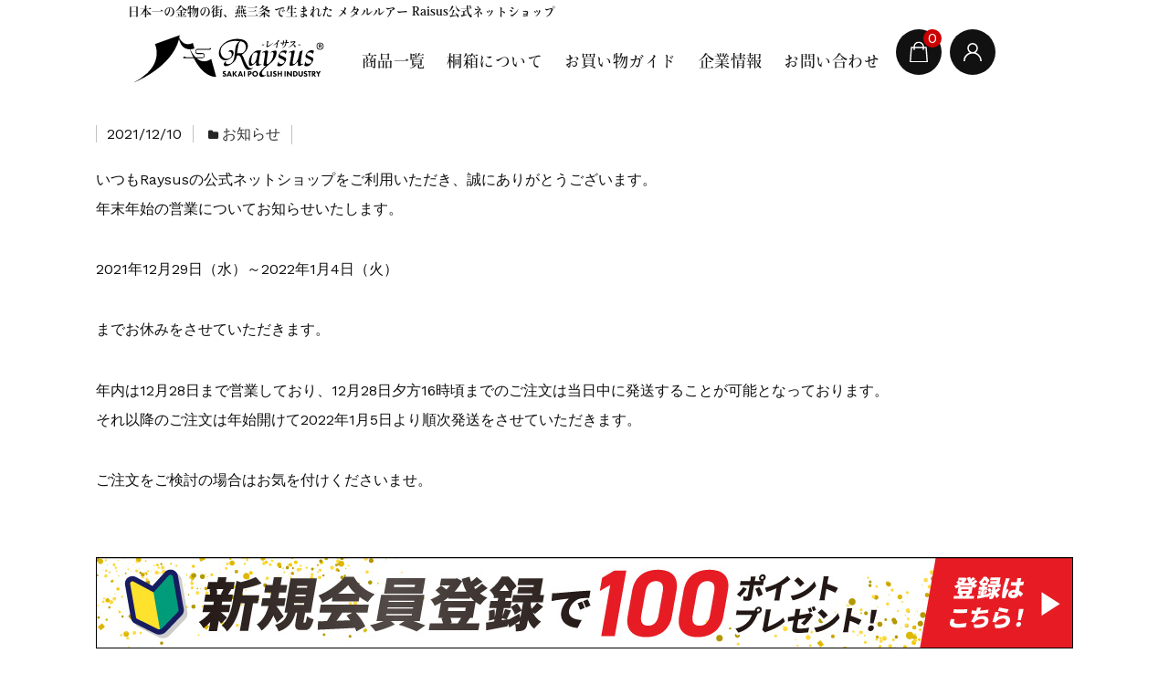

--- FILE ---
content_type: text/css
request_url: https://www.sakaikenma.co.jp/wpnssakai/wp-content/themes/welcart_basic-beldad/assets/vendor/fixed-header/fixed-header.css?ver=1.0
body_size: 368
content:

/* =
-------------------------------------------------------------- */

/* --------  -------- */
/* --  -- */
/* -  - */


/* = Fixed Header
-------------------------------------------------------------- */

.fixed .gray-bg {
	display: none;
}
.site-header .gray-bg {
	display: none;
}
.fixed .site-header .gray-bg {
	display: block;
}
.fixed .site-header .top {
	display: none;
}
.fixed .site-header .bottom {
	background-color: #fff;
	position: fixed;
	top: 0;
	left: 0;
	width: 100%;
	z-index: 12;
	-webkit-transition-duration: .5s;
	-moz-transition-duration: .5s;
	transition-duration: .5s;
}
.fixed .open-widgetcart .widgetcart .view-cart-wrap {
	position: fixed;
}
.fixed .site-header .mobile-menu {
	position: fixed;
	-webkit-transition-duration: .5s;
	-moz-transition-duration: .5s;
	transition-duration: .5s;
}
.fixed .open-menu .site-header .bottom {
	left: 80%;
}
.fixed .open-menu .site-header .mobile-menu {
	left: 0;
}


/**
 * 16.4 Desktop Small 1000px
 */
@media screen and (min-width: 62.5em) {
	
	
	/* = Fixed Header
	-------------------------------------------------------------- */

	.fixed .site-header .mobile-menu {
		position: static;
	}
	.fixed .site-header .bottom {
		-webkit-transition-duration: unset;
		-moz-transition-duration: unset;
		transition-duration: unset;
	}
	.fixed .site-header .site-title {
		display: none;
	}
	.fixed .site-header .menus.list {
		clear: none;
		float: left;
		padding-top: .357em;
	}
	.fixed .site-header .sub-navigation {
		display: none;
	}
	
}

--- FILE ---
content_type: text/css
request_url: https://www.sakaikenma.co.jp/wpnssakai/wp-content/themes/welcart_basic-beldad/style.css?ver=1.7.7
body_size: 17845
content:
/*
Theme Name:		Welcart Beldad
Description:	Welcart Beldad is child theme for Welcart Basic.
Author:			Collne.Inc
Author URI:		http://www.collne.com/
Template:		welcart_basic
Version:		1.0.2
License:		GNU General Public License v2 or later
License URI:	http://www.gnu.org/licenses/gpl-2.0.html
Tags:			responsive-layout, Beldad, two-columns, left-sidebar
*/


/* =
-------------------------------------------------------------- */

/* --------  -------- */
/* --  -- */
/* -  - */


/* = Fonts
-------------------------------------------------------------- */

body {font-family: "Work Sans", "Yu Gothic", "游ゴシック", YuGothic, "游ゴシック体", "ヒラギノ角ゴ Pro W3", "メイリオ", sans-serif;font-weight:500;}

/* -------- title -------- */

h1,h2,h3,h4,h5,h6,.site-title,.f-logo {font-family: ryo-display-plusn, serif;}
#itempage .item-name,.skuform .skuname {font-family: ryo-display-plusn, serif;}

/* -- ,section-head -- */

select,input[type="text"],input[type="password"],input[type="email"],input[type="tel"],input[type="search"],input[type="url"],.section-head h2,.page-header h1,.skuform .field_price,#wc_reviews-title,#cart_table,#confirm_table .ttl h3 {font-family: "Work Sans", "Yu Gothic", "游ゴシック", YuGothic, "游ゴシック体", "ヒラギノ角ゴ Pro W3", "メイリオ", sans-serif;}.section-head h2,.page-header h1 {font-family: 'Suranna', '游明朝体', 'Yu Mincho', YuMincho, 'ヒラギノ明朝 Pro', 'Hiragino Mincho Pro', 'MS P明朝', 'MS PMincho', serif;}

/* = Base
-------------------------------------------------------------- */

body {overflow: hidden;font-size: 16px;line-height: normal;}

/* -------- a -------- */

a {color: #000;}
a:hover {text-decoration: none;}

/* -------- img -------- */

img {max-width: 100%;height: auto;}

/* -------- input -------- */

input[type="text"],
input[type="password"],
input[type="email"],
input[type="tel"],
input[type="search"],
input[type="url"] {height: 40px;padding: 0 .714em;line-height: 40px;border-radius: 3px;}
input[type="button"],
input[type="submit"],
input[type="reset"] {height: 40px;padding: 0 1.428em;line-height: 40px;}
input[type="radio"],
input[type="checkbox"] {width: 18px;height: 18px;margin: 0 6px 0 3px;vertical-align: middle;}
input[type="radio"] {border-radius: 50%;}

/* -- focus -- */
input[type="text"]:focus,
input[type="email"]:focus,
input[type="tel"]:focus,
input[type="url"]:focus,
input[type="number"]:focus,
input[type="search"]:focus,
input[type="password"]:focus,
textarea:focus {border-color: rgba(82, 168, 236, 0.8);outline: 0;outline: thin dotted 9;box-shadow: inset 0 1px 1px rgba(0, 0, 0, 0.075), 0 0 8px rgba(82, 168, 236, 0.6);}

/* -------- select -------- */

select {height: 40px;padding: 0 2.143em 0 .714em;border-width: 1px;border-style: solid;line-height: 40px;}

/* -------- em -------- */

em {color: #e00;}

/* -------- fade-in -------- */

@keyframes fade-in {0% {display: none;opacity: 0;}
1% {display: block;opacity: 0;}
100% {display: block;opacity: 1;}
}
@-moz-keyframes fade-in {
0% {display: none;opacity: 0;}
1% {display: block;opacity: 0;}
100% {display: block;opacity: 1;}
}
@-webkit-keyframes fade-in {
0% {display: none;opacity: 0;}
1% {display: block;opacity: 0;}
100% {display: block;opacity: 1;}
}

/* = ALL
-------------------------------------------------------------- */
/* -------- #loader-bg -------- */
#loader-bg {background-color: #fff;position: fixed;width: 100%;height: 100%;top: 0px;left: 0px;z-index: 11;}
#loader {position:  absolute;top: 50%;left: 50%;text-align: center;-webkit-transform: translate(-50%, -50%);transform: translate(-50%, -50%);z-index: 12;}
#loader i {font-size: 36px;margin-bottom: 10px;}

/* -------- .site -------- */
.site {position: relative;left: 0;transition-duration: .5s;-webkit-transition-duration: .5s;-moz-transition-duration: .5s;}
.site.open-menu {left: 80%;}
.site.open-menu .gray-bg {position: fixed;top: 0;left: 0;width: 100%;height: 100%;background-color: rgba(0,0,0,.5);z-index: 11;}

/* -------- .column -------- */
.column1070 {max-width: 1070px;margin: 0 auto;}

/* -------- .slick slide -------- */
.slick-prev,
.slick-next {width: 30px;height: 30px;z-index: 1;}
.slick-prev {left: 5px;}
.slick-next {right: 5px;}
.slick-prev:before,.slick-next:before {color: rgba(61, 61, 61, 0.8);font-family: "flexslider-icon";font-size: 30px;text-shadow: 1px 1px 0 rgba(255, 255, 255, 0.3);opacity: 1;}
.slick-prev:before {content: '\f001';}
.slick-next:before {content: '\f002';}


/* = header
-------------------------------------------------------------- */
header {position: static;margin: 0 0 40px 0;border-bottom: none;}

/* -------- .top -------- */
header .top {padding: 1.071em;}

/* -- .site-description -- */
.site-description {overflow: auto;background: none;min-height: auto;color: inherit;font-size: 13px;font-weight: normal;width: auto;padding: 0;text-shadow: 0.5px 0.5px 2px #fff, 0.5px 0.5px 2px #fff, -0.5px -0.5px 2px #fff, -0.5px -0.5px 2px #fff;}

/* -------- .bottom -------- */
header .bottom {padding: 1.071em;border-top-width: 2px;border-top-style: solid;}

/* -- .site-title -- */
h1.site-title,div.site-title {font-size: 36px;font-weight: normal;letter-spacing: 2px;padding: 0;}
h1.site-title a,div.site-title a {display: block;line-height: 1.333em;}
h1.site-title img,div.site-title img {vertical-align: middle;}

/* -------- .h-column -------- */
.h-column {float: right;}
.h-column .list {float: right;}
.h-column .iconbtn {position: relative;width: 40px;height: 40px;margin-left: .357em;border-radius: 50%;-webkit-transition: .2s ease all;-moz-transition: .2s ease all;-o-transition: .2s ease all;transition: .2s ease all;}
.h-column .iconbtn:hover {background-color: #ccc;cursor: pointer;}
.h-column .iconbtn img {position: absolute;top: 50%;left: 50%;width: 20px;-webkit-transform: translate(-50%, -50%);transform: translate(-50%, -50%);}

/* -- .close -- */
.widgetcart .close:hover,.membership .close:hover,.mobile-menu .close:hover {cursor: pointer;}

/* -- .incart -- */
.incart .iconbtn a {display: block;width: 100%;height: 100%;border-radius: 50%;}
.incart .total-quant {position: absolute;top: 0;right: 0;text-align: center;vertical-align: text-bottom;display: inline-block;min-width: 20px;max-width: 30px;height: 20px;color: #fff;-webkit-border-radius: 50%;-moz-border-radius: 50%;border-radius: 50%;z-index: 1;line-height: 20px;}

/* -------- .widgetcart -------- */
.widgetcart .view-cart-wrap {background-color: rgba(255,255,255,.9);position: absolute;top: 0;left: 0;display: none;width: 100%;height: 100%;z-index: 11;opacity: 0;}
.open-widgetcart .widgetcart .view-cart-wrap {display: block;opacity: 1;animation-duration: 0.3s;animation-name: fade-in;-moz-animation-duration: 0.3s;-moz-animation-name: fade-in;-webkit-animation-duration: 0.3s;-webkit-animation-name: fade-in;}

/* -- .view-cart -- */
.widgetcart .view-cart {max-width: 620px;margin: 0 auto;padding: 5em 1.071em;}

/* - a - */
#wgct_row a {color: inherit;}

/* - .empty_cart - */
.widgetcart .empty_cart {font-size: 1.143em;padding: 1.875em 0;}

/* - #wdgctToCart - */
.widgetcart #wdgctToCart a {background: none;color: inherit;padding: .714em;border-width: 1px;border-style: solid;text-decoration: none;-webkit-border-radius: 3px;-moz-border-radius: 3px;border-radius: 3px;}

/* - #wdgctToCheckout - */
.widgetcart #wdgctToCheckout a {background: none;max-width: 200px;width: auto;height: 46px;color: #fff;font-size: 1.143em;font-weight: normal;margin: 0 auto;padding: 0 1.25em;line-height: 46px;-webkit-border-radius: 3px;-moz-border-radius: 3px;border-radius: 3px;}

/* - table - */
.widgetcart th.footer {font-size: inherit;padding: .714em 0;}
.widgetcart th.header {padding: .714em .357em;}
.widgetcart th.total_price {font-size: 20px;padding: .5em 0 .5em .25em;}
.widgetcart th.item,
.widgetcart th.quant,
.widgetcart th.price,
.widgetcart th.trush,
.widgetcart td.widgetcart_item,
.widgetcart td.widgetcart_quant,
.widgetcart td.widgetcart_price,
.widgetcart td.widgetcart_trush {border: none;}
.widgetcart th.item,
.widgetcart th.quant,
.widgetcart th.price,
.widgetcart th.trush {background: none;padding: .714em .357em;}
.widgetcart td.widgetcart_item,
.widgetcart td.widgetcart_quant,
.widgetcart td.widgetcart_price,
.widgetcart td.widgetcart_trush {font-size: 1em;padding: .714em .357em;border-bottom-width: 1px;border-bottom-style: solid;}

/* -- .close -- */
.widgetcart .close {position: absolute;top: 15px;right: 15px;width: 40px;height: 40px;}

/* -- .membership -- */
.membership .over {background-color: rgba(255,255,255,.9);position: fixed;top: 0;left: 0;display: none;width: 100%;height: 100%;z-index: 11;opacity: 0;}
.open-membership .membership .over {display: block;opacity: 1;animation-duration: .2s;animation-name: fade-in;-moz-animation-duration: .2s;-moz-animation-name: fade-in;-webkit-animation-duration: .2s;-webkit-animation-name: fade-in;}
.membership .over-inner {position: relative;width: 100%;height: 100%;}
.admin-bar .membership .over-inner {margin-top: 47px;}
.membership .close {position: absolute;top: 15px;right: 15px;width: 40px;height: 40px;}
.membership ul {position: absolute;top: 15%;left: 50%;max-width: 360px;width: 100%;padding: 0 1.071em;-webkit-transform: translate(-50%, -15%);transform: translate(-50%, -15%);}
.membership li {margin-top: .714em;}
.membership li:first-child {font-weight: bold;margin-top: 0;}
.membership li a {display: block;text-align: center;line-height: 2.857em;border-width: 1px;border-style: solid;-webkit-transition: .2s ease all;-moz-transition: .2s ease all;-o-transition: .2s ease all;transition: .2s ease all;}

/* -------- .mobile-menu -------- */

.mobile-menu {background-color: #fff;overflow-y: auto;position: absolute;top: 0;left: -86%;width: 80%;height: 100%;font-size: 1.143em;padding: 3.75em 0;z-index: 12;}
.mobile-menu .close {position: absolute;right: 15px;top: 15px;width: 40px;height: 40px;}

/* -- #site-navigation -- */
#site-navigation {margin-bottom: .625em;padding: 0;letter-spacing: .5px;}
#site-navigation ul {padding: 0 0 0 1.4em;}
#site-navigation li a {margin: 0;padding: .625em 0 .625em .937em;border: none;}
#site-navigation ul.sub-menu {margin-left: 1.25em;}
#site-navigation li li {margin-left: 0;}
#site-navigation ul.sub-menu a:before {display: inline-block;vertical-align: middle;content: " ";width: 5px;height: 1px;margin-right: 6px;}

/* -- .sub-navigation -- */
.sub-navigation {border-top-width: 1px;border-top-style: dotted;}
.sub-navigation li a {display: block;padding: .625em 0 .625em .937em;border-bottom-width: 1px;border-bottom-style: dotted;}

/* = footer
-------------------------------------------------------------- */

footer {color: inherit;margin: 0;padding: 0;font-size:14px;}
footer a {color: inherit;}

/* -------- #toTop -------- */

#toTop {right: 0;bottom: 0;}
#toTop a {display: inline-block;text-align: center;width: 55px;height: 55px;}
#toTop i {color: #fff;line-height: 55px;}
#toTop i:hover {color: #fff;}

/* -------- .top -------- */

footer .top {padding: 2.143em 1.071em;}

/* -- .f-widgetArea -- */
.f-widgetArea {
	margin-bottom: 2.143em;
	padding-bottom: 2.143em;
	border-bottom-width: 1px;
	border-bottom-style: solid;
}
.f-widgetArea .widget {
	margin-bottom: 2.143em;
	padding-bottom: 2.143em;
	border-bottom-width: 0;
	border-bottom-style: solid;
}
.f-widgetArea .widget:last-child {
	margin-bottom: 0;
	padding-bottom: 0;
	border: none;
}
.f-widgetArea h2 {
	font-size: 1.286em;
	font-weight: normal;
	margin-bottom: 1.111em;
	line-height: 100%;
}
.f-widgetArea .widget_calendar td,
.f-widgetArea .welcart_blog_calendar td,
.f-widgetArea .widget_welcart_calendar td {
	background-color: #fff;
}

/* -- .f-mainnav -- */
.f-mainnav {
	padding: 0;
}

/* -- ul.sub-menu -- */
.f-mainnav li a {
	font-weight: bold;
}
.f-mainnav .sub-menu {
	font-size: 13px;
	margin: .769em 0 0 .769em;
}
.f-mainnav .sub-menu li {
	margin-bottom: .769em;
}
.f-mainnav .sub-menu li a {
	font-weight: normal;
}
.f-mainnav .sub-menu li:last-child {
	margin-bottom: 0;
}
.f-mainnav li li li:before {
	display: none;
}

/* -- .f-subnav -- */
.f-subnav {
	font-size: .928em;
	margin-top: 1.538em;
	padding: 1.538em 0 0;
	border-top-width: 1px;
	border-top-style: solid;
}
.f-subnav li {
	display: inline-block;
	margin: .375em 0 0;
	padding: 0 1.666em 0 0;
}

/* -------- .bottom -------- */

footer .bottom {
	padding: 1.428em 1.071em 1.428em 1.071em;
}
footer .flex-container {
	display: flex;
	justify-content: center;
}

/* -- .f-logo -- */
.f-logo {
	font-size: 1.714em;
	line-height: 1em;
	letter-spacing: 1.5px;
}

/* -- .sns -- */
.sns {
	margin-left: 1.428em;
	padding-left: .714em;
	border-left-width: 1px;
	border-left-style: solid;
}
.sns li {
	float: left;
	margin-left: .714em;
}
.sns li a {
	display: inline-block;
	font-size: 1.714em;
	line-height: 1em;
}

/* -- .copyright -- */
.copyright {
	font-size: .928em;
	padding: 1.154em 0 0;
}


/* = secondary
-------------------------------------------------------------- */

#secondary {
	padding: 0;
	border-top-width: 2px;
	border-top-style: solid;
}
#secondary section {
	margin: 0;
	padding: 2.143em 1.071em;
	border-bottom-width: 1px;
	border-bottom-style: solid;
}
#secondary section:last-child {
	border: none;
}
#secondary h3 {
	font-size: 1.286em;
	font-weight: normal;
	margin-bottom: 1.111em;
	padding: 0 0 0 12px;
	border: none;
	border-left-width: 4px;
	border-left-style: solid;
	line-height: 100%;
}

/* -------- Common Widget -------- */

.widget_welcart_category ul,
.widget_welcart_search ul,
.widget_search form,
.widget_welcart_login ul {
	width: auto;
}

/* -- calendar -- */
.widget_welcart_calendar li {
	text-align: right;
}

/* - table - */
.widget_calendar table,
.welcart_blog_calendar table,
.widget_welcart_calendar table {
	max-width: 360px;
	width: 100%;
	margin-right: auto;
	margin-left: auto;
	border: none;
}
.widget_calendar table {
	margin-bottom: 0;
}
.widget_welcart_calendar table {
	float: none;
	margin-bottom: .714em;
}
.widget_calendar caption,
.welcart_blog_calendar caption,
.widget_welcart_calendar caption {
	font-size: 1em;
	margin-bottom: .5em;
}
.widget_calendar th,
.widget_calendar td,
.welcart_blog_calendar th,
.welcart_blog_calendar td,
.widget_welcart_calendar th,
.widget_welcart_calendar td {
	padding: .571em .357em;
	border: none;
	border-top-width: 1px;
	border-top-style: solid;
	border-bottom-width: 1px;
	border-bottom-style: solid;
}
.widget_calendar th,
.welcart_blog_calendar th,
.widget_welcart_calendar th {
	color: inherit;
	font-weight: normal;
}
.widget_calendar tfoot td,
.welcart_blog_calendar tfoot td,
.widget_welcart_calendar tfoot td {
	background: none;
	border: none;
}

/* ------ .list-widget ------ */

/* -- .list-widget-A -- */
.widget_welcart_category ul,
.widget_categories ul,
.widget_nav_menu ul {
	margin: 0 0 0 1.071em;
	padding: 0;
}
.widget_welcart_category li,
.widget_categories li,
.widget_nav_menu li {
	margin: 0;
	padding: 0;
	line-height: normal;
}
.widget_welcart_category li .children,
.widget_categories .children,
.widget_nav_menu .sub-menu {
	margin: 0 0 10px 10px;
	padding: 0;
	border-left: 1px solid #ccc;
}
.widget_welcart_category .children li,
.widget_categories .children li,
.widget_nav_menu .sub-menu li {
	margin-bottom: 0;
}
.widget_welcart_category li a,
.widget_welcart_category li li a,
.widget_nav_menu li a {
	display: block;
}
.widget_welcart_category li a,
.widget_categories li a,
.widget_nav_menu li a {
	padding: 0 0 10px;
}
.widget_welcart_category li li a,
.widget_categories li li a,
.widget_nav_menu li li a {
	font-weight: normal;
	padding: .714em 0;
}
.widget_welcart_category li li a:before,
.widget_categories li li a:before,
.widget_nav_menu li li a:before {
	background-color: #aaa;
	display: inline-block;
	content: "";
	width: 10px;
	height: 1px;
	margin-right: 10px;
	vertical-align: middle;
}
.widget_welcart_category li .children ul,
.widget_categories li .children ul,
.widget_nav_menu li .sub-menu ul {
	margin:  0 0 0 20px;
	border: none;
}

/* -- .list-widget-B -- */
.usces_recent_entries ul,
.widget_welcart_page ul ,
.widget_pages ul,
.widget_archive ul,
.widget_welcart_post ul,
.widget_meta ul,
.widget_recent_entries ul,
.widget_recent_comments ul {
	border-left-width: 1px;
	border-left-style: solid;
	margin: 0 0 0 1.071em;
	padding: 0;
}
.usces_recent_entries li,
.widget_welcart_page li,
.widget_pages li,
.widget_archive li,
.widget_welcart_post li,
.widget_meta li,
.widget_recent_entries li,
.widget_recent_comments li {
	border-bottom: none;
	margin-bottom: 0;
	padding-bottom: 0;
}
.usces_recent_entries li a,
.widget_welcart_page li a,
.widget_pages li a,
.widget_archive li a,
.widget_meta li a {
	position: relative;
	padding: 0 0 .714em 1.428em;
}
.usces_recent_entries li a:before,
.widget_welcart_page li a:before,
.widget_pages li a:before,
.widget_archive li a:before,
.widget_welcart_post li a:before,
.widget_meta li a:before,
.widget_recent_entries li a:before,
.widget_recent_comments li a:before {
	display: inline-block;
	content: "";
	position: absolute;
	top: 10px;
	left: 0;
	width: 10px;
	height: 1px;
	margin-right: .714em;
	vertical-align: middle;
}

/* -- item-widget -- */
#secondary .widget_basic_item_list .opt-tag,
#secondary .widget_welcart_bestseller .opt-tag,
#secondary .widget_welcart_featured .opt-tag {
	display: none;
}

/* -- .widget_welcart_post -- */

.widget_welcart_post li a {
	position: relative;
	font-weight: bold;
	padding: 0 0 .357em 1.428em;
}
.widget_welcart_post li p {
	font-size: 12px;
	padding: .416em 0 1.25em 1.666em;
	line-height: 200%;
}

/* -- .widget_recent_entries -- */
.widget_recent_entries li a {
	position: relative;
	padding: 0 0 .714em 1.428em;
}
.widget_recent_entries .post-date {
	display: block;
	margin: -.5em 0 .714em 1.428em;
}

/* -- .widget_recent_comments -- */
.widget_recent_comments li a {
	position: relative;
	padding: 0 0 .214em 1.428em !important;
}

.widget_recent_comments .comment-author-link {
	display: inline-block;
	margin: 0 0 .714em .714em;
}

/* -------- Welcart Widget -------- */

/* -- .widget_basic_item_list -- */
#secondary .widget_basic_item_list .item-list {
	margin: 0 0 0 .714em;
	letter-spacing: normal;
}
#secondary .widget_basic_item_list .list {
	overflow: hidden;
	margin-bottom: 1.428em;
}
#secondary .widget_basic_item_list .list:last-child {
	margin-bottom: 0;
}
#secondary .widget_basic_item_list .itemimg {
	float: right;
	width: 25%;
}
#secondary .widget_basic_item_list .item-info-wrap {
	width: 70%;
	text-align: left;
}
#secondary .widget_basic_item_list .itemname {
	margin-bottom: .357em;
}
#secondary .widget_basic_item_list .itemprice {
	text-align: right;
	font-weight: normal;
}

/* -- .widget_welcart_bestseller -- */
#secondary .widget_welcart_bestseller ul {
	padding: 0 0 0 1.071em;
}
#secondary .widget_welcart_bestseller li {
	position: relative;
	margin-bottom: 1.428em;
	padding: 0;
	border: none;
}
#secondary .widget_welcart_bestseller li:last-child {
	margin-bottom: 0;
}
#secondary .widget_welcart_bestseller .itemimg {
	margin-top: -35px;
}
#secondary .widget_welcart_bestseller .itemname {
	margin-bottom: .357em;
}
#secondary .widget_welcart_bestseller .itemname a {
	padding: 0;
}
#secondary .widget_welcart_bestseller .itemprice {
	text-align: right;
	font-weight: normal;
}
/* -- before -- */
.widget_welcart_bestseller .rankimg:before {
	background-color: #999;
	display: block;
	text-align: center; 
	color: #fff;
	width: 25px;
	height: 25px;
	margin: 0 0 5px;
	line-height: 25px;
}
.widget_welcart_bestseller .rank1 .rankimg:before {
	background-color: #FFD700;
	content: "1";
}
.widget_welcart_bestseller .rank2 .rankimg:before {
	background-color: #C0C0C0;
	content: "2";
}
.widget_welcart_bestseller .rank3 .rankimg:before {
	background-color: #C47222;
	content: "3";
}
.widget_welcart_bestseller .rank4 .rankimg:before {
	content: "4";
}
.widget_welcart_bestseller .rank5 .rankimg:before {
	content: "5";
}
.widget_welcart_bestseller .rank6 .rankimg:before {
	content: "6";
}
.widget_welcart_bestseller .rank7 .rankimg:before {
	content: "7";
}
.widget_welcart_bestseller .rank8 .rankimg:before {
	content: "8";
}
.widget_welcart_bestseller .rank9 .rankimg:before {
	content: "9";
}
.widget_welcart_bestseller .rank10 .rankimg:before {
	content: "10";
}

/* -- .widget_welcart_featured -- */
.widget_welcart_featured ul {
	padding: 0 0 0 1.071em !important;
}
.widget_welcart_featured .featured_list {
	position: relative;
	margin-bottom: 1.428em;
	padding: 0;
	border-bottom: none;
}
.widget_welcart_featured .featured_list:last-child {
	margin-bottom: 0;
}
#secondary .widget_welcart_featured .itemsoldout {
	display: none;
}

/* -- .widget_welcart_search -- */
.widget_welcart_search #searchform {
	background: none;
	position: relative;
	float: none;
	display: block;
	max-width: 480px;
	width: auto;
	padding: 0;
}
.widget_welcart_search .searchtext {
	width: 100%;
	padding: 0 100px 0 2%;
	border-width: 1px;
	border-style: solid;
}
.widget_welcart_search #searchsubmit {
	background: none;
	position: absolute;
	top: 0;
	right: 0;
	width: auto;
	padding: 0 .714em;
}
.widget_welcart_search div {
	background: none;
	text-align: left;
}
.widget_welcart_search div a {
	text-align: center;
	display: inline-block;
	width: 100%;;
	height: 46px;
	padding: 0 1.428em;
	border-radius: 4px;
	line-height: 46px;
}

/* -- .widget_welcart_login -- */
.widget_welcart_login .loginbox {
	padding: 0;
}
.widget_welcart_login .loginbox .submit {
	margin-top: .357em;
}
.widget_welcart_login input#member_loginw,
.widget_welcart_login input#member_login {
	width: auto;
	height: 40px;
	padding: 0 1.428em;
	line-height: 40px;
}
.widget_welcart_login input.loginpass {
	width: auto;
}
.widget_welcart_login .loginbox a:before {
	display: inline-block;
	content: "\f138";
	font-family: "FontAwesome";
	margin-right: .374em;
}

/* -------- WordPress Widget -------- */

/* -- .widget_tag_cloud -- */
.widget_tag_cloud .tagcloud {
	padding: 0 0 0 1.071em;
	line-height: 180%;
}

/* -- .widget_search -- */
.widget_search form {
	background: none;
	position: relative;
	float: none;
	display: block;
	max-width: 480px;
	width: auto;
	padding: 0;
}
.widget_search div {
	border: none;
}
.widget_search .search-text {
	height: 40px;
	padding: 0;
	line-height: 40px;
}
.widget_search .searchsubmit {
	text-align: center;
	width: 40px;
	font-size: 20px;
	padding: 0;
}

/* -- .widget_media_image -- */
.widget_media_image {
	text-align: center;
}

/* -- .widget_calendar -- */
.widget_calendar td {
	position: relative;
}
.widget_calendar td a {
	display: block;
	position: absolute;
	top: 0;
	left: 0;
	width: 100%;
	height: 100%;
	line-height: 31px;
}




/* = Content
-------------------------------------------------------------- */


#content {
	width:100%;
	max-width:100%;
	margin: 0 auto;
	padding: 0;
}

/* -- .two-column -- */
.two-column #content {
	max-width: none;
	margin-bottom: 2.142em;
}

/* -- .page-header + .entry-header -- */
.page-header,
.entry-header {
	margin-top: 20px;
	padding: 20px 15px;
	border-top-width: 1px;
	border-top-style: solid;
}
.page-header h1,
.page-header div {
	display: inline-block;
	vertical-align: middle;
}
#content .page-header h1,
#content .entry-header h1.entry-title {
	font-size: 1.428em;
	font-weight: normal;
	margin: 0;
	letter-spacing: 1px;
	line-height: 1.428em;
}
.page-header div {
	font-size: 1.571em;
	letter-spacing: 1px;
	line-height: 1.571em;
}
.page-header div:after {
	display: inline-block;
	content: "/";
	margin: 0 .5em;
}

/* -- article -- */
.blog #content article {
	margin: 0;
	padding: 0;
	border: none;
}

/* -- #searchform -- */
#searchform {
	padding: 1.071em;
}
#searchform .s-box {
	position: relative;
	overflow: hidden;
	border-width: 1px;
	border-style: solid;
	border-radius: 50px;
}
#searchform .search-text {
	width: 100%;
	padding: 0 .714em;
	border: none;
	line-height: 2.857em
}
#searchform .search-text:focus {
	outline: 0;
}
#searchform .searchsubmit {
	background: none;
	position: absolute;
	top: 0;
	right: 0;
	width: 50px;
	height: 100%;
	text-align: center;
	font-family: 'FontAwesome';
	font-size: 20px;
	padding: 0;
	line-height: 40px;
}

/* -- .pagination-wrap -- */
.pagination-wrap.top {
	margin: 0 1.071em 1.071em;
	padding-top: 1.071em;
	border-top-width: 1px;
	border-top-style: solid;
}
.pagination-wrap.bottom {
	margin: 1.428em 1.071em 0;
}

/* -- .page-numbers -- */
ul.page-numbers {
	float: right;
}
.pagination-wrap.top ul.page-numbers {
	margin-left: 1.428em;
	padding-left: 1.428em;
	border-left-width: 1px;
	border-left-style: solid;
}
ul.page-numbers li {
	float: left;
	text-align: center;
	margin-left: .357em;
}
ul.page-numbers li a,
ul.page-numbers li span {
	display: inline-block;
	width: 35px;
	height: 35px;
	line-height: 35px;
}
ul.page-numbers li a {
	border-width: 1px;
	border-style: solid;
}
ul.page-numbers li span.page-numbers.dots {
	background: none;
}
/* -- .count -- */
.pagination-wrap .count {
	float: right;
	line-height: 35px;
}

/* -------- .product-area -------- */

.layout-grid {
	margin: 0 1.071em;
}
.layout-grid .list {
	float: left;
	width: 48%;
	margin-right: 4%;
}
.layout-grid .list:nth-child( even ) {
	margin-right: 0;
}
.layout-grid .list:nth-child( 2n+1 ) {
	clear: both;
}
.layout-grid .list:nth-child( n+3 ) {
	margin-top: 4%;
}
.product-list span {
	display: block;
}
.product-list .thumbnail {
	margin-bottom: .714em;
}
.product-list .title {
	margin-bottom: .357em;
}
.product-list .thumbnail {
	position: relative;
	text-align: center;
}
.product-list .campaign_message,
.widget .campaign_message{
	background-color: #fff;
	position: absolute;
	top: 8px;
	right: 8px;
	font-size: 11px;
	font-weight: normal;
	padding: 0 5px;
	border-width: 1px;
	border-style: solid;
	letter-spacing: -.5px;
	z-index: 1;
}
.product-list .itemsoldout {
	background-color: rgba(0,0,0,.4);
	position: absolute;
	top: 0;
	left: 0;
	width: 100%;
	height: 100%;
}
.product-list .itemsoldout .text {
	position: absolute;
	top: 50%;
	left: 50%;
	width: 100%;
	color: #fff;
	font-size: 18px;
	padding: 0 .714em;
	-webkit-transform: translate(-50%, -50%);
	transform: translate(-50%, -50%);
}
.product-list .itemsoldout .sub_text {
	font-size: 12px;
	margin-top: 5px;
}
.product-list .price {
	text-align: right;
	color: #e00;
	margin-top: .833em;
	font-size:20px;
	font-weight:bold;
}
.product-list .excerpt {
	display: none;
}
.product-list .date {
	margin: 1.071em 0 0 40%;
	padding: 0;
	border: none;
}

/* -- opt-tag -- */
.opt-tag {
	font-size: 12px;
	margin: .833em 0;
}
.opt-tag li {
	background-color: #fff;
	display: inline-block;
	font-size: 10px;
	margin: 2px 0;
	padding: 0 5px;
	line-height: 18px;
	border-width: 1px;
	border-style: solid;
}

/* -- .no-date -- */
.product-area .no-date {
	text-align: center;
	margin: 0 1.071em;
	padding: 2.143em 0 0;
}

/* -- .layout-list -- */
.layout-list .list {
	overflow: hidden;
	float: none;
	width: auto;
	padding-bottom: 1.428em;
	margin-bottom: 1.428em;
	border-bottom-width: 1px;
	border-bottom-style: solid;
}
.layout-list .list,
.layout-list .list:nth-child( even ),
.layout-list .list:nth-child( n+3 ) {
	margin: 0 1.071em 1.428em;
}
.layout-list .list:last-child {
	margin-bottom: 0;
}
.layout-list .list .title,
.layout-list .list .price,
.layout-list .list .excerpt {
	margin-left: 40%;
}
.layout-list .list .thumbnail {
	float: left;
	width: 35%;
	margin-bottom: 0;
}
.layout-list .list .price {
	text-align: right;
}
.layout-list .list .opt-tag {
	display: inline-block;
	margin-left: 5%;
}
.layout-list .list .excerpt {
	display: block;
	font-size: 12px;
	margin-top: 1em;
}

/* -------- .info-list -------- */

.info-list {
	margin: 0 1.071em;
}
.info-list .list {
	overflow: hidden;
	padding-bottom: 1.428em;
	margin-bottom: 1.428em;
	border-bottom-width: 1px;
	border-bottom-style: solid;
}
.info-list .list:last-child {
	margin-bottom: 0;
}
.info-list .thumbnail {
	float: left;
	width: 35%;
	margin-bottom: 0;
}
.info-list .title,
.info-list .date {
	display: block;
}
.info-list .title {
	font-weight: bold;
	margin-left: 40%;
}
.info-list .date {
	margin: 1.071em 0 0 40%;
	padding: 0;
	border: none;
}
.info-list .date i {
	margin-right: .5em;
}
.info-list .excerpt {
	margin: 1.071em 0 0 40%;
}
.info-list .excerpt p {
	font-size: 12px;
	line-height: 180%;
}

/* = index.php && show_on_front == Page
-------------------------------------------------------------- */

.index-content #content {
	margin-top: 2.142em;
}

.home .sof {
	margin: 2.142em 0;
}



/* = front-page.php ｜ Widget
-------------------------------------------------------------- */


/* -------- .widget_welcart_featured -------- */

/* -- .home-widget -- */
.home-widget {
	margin: 1.428em 0 2.143em;
}
/* -- .widget -- */
.home-widget .widget {
	margin-bottom: 1.428em;
}
.home-widget .widget:last-child {
	margin-bottom: 0;
}

/* -- .home-widget -- */
.home-widget .widget_welcart_bestseller ul,
.home-widget .widget_welcart_featured ul {
	overflow: inherit;
	margin: 0 1.071em;
	padding: 0 !important;
}
.home-widget .widget_basic_item_list .item-list {
	margin: 0 1.071em;
	letter-spacing: normal;
}
.home-widget .widget_welcart_featured li,
.home-widget .widget_basic_item_list .list,
.home-widget .widget_welcart_bestseller li {
	float: left;
	width: 48%;
	margin: 0 4% 0 0;
	padding: 0;
	border: none;
}
.home-widget .widget_welcart_featured .opt-tag li,
.home-widget .widget_basic_item_list .opt-tag li,
.home-widget .widget_welcart_bestseller .opt-tag li {
	border-width: 1px;
	border-style: solid;
}
.home-widget .widget_welcart_featured .itemsoldout,
.home-widget .widget_basic_item_list .itemsoldout,
.home-widget .widget_welcart_bestseller .itemsoldout {
	background-color: rgba(0,0,0,.4);
	position: absolute;
	top: 0;
	left: 0;
	text-align: center;
	width: 100%;
	height: 100%;
}
.home-widget .widget_welcart_featured .itemsoldout .text,
.home-widget .widget_basic_item_list .itemsoldout .text,
.home-widget .widget_welcart_bestseller .itemsoldout .text {
	position: absolute;
	top: 50%;
	left: 50%;
	width: 100%;
	color: #fff;
	font-size: 18px;
	font-weight: normal;
	padding: 0 .714em;
	-webkit-transform: translate(-50%, -50%);
	transform: translate(-50%, -50%);
}
.home-widget .widget_welcart_featured .itemsoldout .sub_text,
.home-widget .widget_basic_item_list .itemsoldout .sub_text,
.home-widget .widget_welcart_bestseller .itemsoldout .sub_text {
	display: block;
	font-size: 12px;
	margin-top: 5px;
}
.home-widget .widget_welcart_featured li:nth-child( even ),
.home-widget .widget_basic_item_list .list:nth-child( even ),
.home-widget .widget_welcart_bestseller li:nth-child( even ) {
	margin-right: 0;
}
.home-widget .widget_welcart_featured li:nth-child( n+3 ),
.home-widget .widget_basic_item_list .list:nth-child( n+3 ),
.home-widget .widget_welcart_bestseller li:nth-child( n+3 ) {
	margin-top: 4%;
}
.home-widget .widget_welcart_featured li:nth-child( odd ),
.home-widget .widget_basic_item_list .list:nth-child( odd ),
.home-widget .widget_welcart_bestseller li:nth-child( odd ) {
	clear: both;
}

/* -- .slider -- */
.home-widget .widget_welcart_featured .slider li,
.home-widget .widget_basic_item_list .slider .list,
.home-widget .widget_welcart_bestseller .slider li {
	width: auto;
	margin: 0;
}
.home-widget .widget_welcart_featured .slider li:nth-child( n+3 ),
.home-widget .widget_basic_item_list .slider .list:nth-child( n+3 ),
.home-widget .widget_welcart_bestseller .slider li:nth-child( n+3 ) {
	margin: 0;
}
.home-widget .widget_welcart_featured .slider li:nth-child( odd ),
.home-widget .widget_basic_item_list .slider .list:nth-child( odd ),
.home-widget .widget_welcart_bestseller .slider li:nth-child( odd ) {
	clear: none;
}
.home-widget .widget_welcart_featured .slider li .inner,
.home-widget .widget_basic_item_list .slider .list a,
.home-widget .widget_welcart_bestseller .slider li .inner {
	display: block;
	margin: 0 .714em;
}

/* -- .itemimg -- */
.home-widget .widget_welcart_featured .thumimg,
.home-widget .widget_basic_item_list .itemimg,
.home-widget .widget_welcart_bestseller .itemimg {
	position: relative;
	float: none;
	text-align: -webkit-center;
	width: auto !important;
	margin-bottom: .714em;
}
.home-widget .widget_welcart_featured .thumimg img,
.home-widget .widget_welcart_bestseller .itemimg img {
	max-width: 100%;
	width: auto;
}
/* -- .itemname -- */
.home-widget .widget_welcart_featured .thumtitle,
.home-widget .widget_welcart_bestseller .itemname {
	width: auto;
}
.home-widget .widget_basic_item_list .itemname {
	margin-bottom: .357em;
}
/* -- .itemprice -- */
.home-widget .widget_welcart_featured .itemprice,
.home-widget .widget_basic_item_list .itemprice,
.home-widget .widget_welcart_bestseller .itemprice {
	text-align: center;
	width: auto;
	font-weight: normal;
	margin-top: .833em;
}
.home-widget .widget_welcart_featured .opt-tag {
	margin: .833em 0;
}
.home-widget .widget_welcart_bestseller .opt-tag {
	margin: .416em 0 .833em;
}
.home-widget .widget_basic_item_list .opt-tag li,
.home-widget .widget_welcart_featured .opt-tag li,
.home-widget .widget_welcart_bestseller .opt-tag li {
	display: inline-block;
	float: none;
	width: auto;
	padding: 0 5px;
}

/* -- .widget_welcart_bestseller -- */
.home-widget .widget_welcart_bestseller .inner {
	position: relative;
}
.home-widget .widget_welcart_bestseller .rankimg {
	position: absolute;
	top: 10px;
	right: 10px;
	z-index: 1;
}


/* = front-page.php
-------------------------------------------------------------- */


/* -------- Common -------- */

/* -- .lower -- */
#main .lower {
	margin-top: -1.428em;
}

/* -- .home-area -- */
.home-area {
	margin: 1.428em 0 1.428em;
}
/* -- .section-head -- */
.section-head {
	color: #fff;
	margin-bottom: 1.428em;
	padding: .714em 1.071em;
}
.section-head h2,
.section-head div {
	display: inline-block;
	vertical-align: middle;
}
.section-head h2 {
	font-size: 1.428em;
	font-weight: normal;
	letter-spacing: 1px;
	line-height: 1.428em;
}
.section-head div {
	font-size: 1.571em;
	letter-spacing: 1px;
	line-height: 1.571em;
}
.section-head div:after {
	display: inline-block;
	content: "/";
	margin: 0 .25em 0 .5em;
}

/* -------- #main-visual -------- */

#main-visual {
	text-align: center;
}
#main-visual .flex-row {
	max-width: 820px;
	width: 100%;
	margin: 0 auto;
}
#main-visual .flex-viewport {
	overflow: visible !important;
}
#main-visual  .flexslider {
	background: none;
	margin: 0;
	border: none;
}
#main-visual  .flexslider li img {
	padding: 0 .714em;
}
/* -- paging -- */
.flex-direction-nav a:before {
	color: rgba(61,61,61,.8);
}
#main-visual .flex-control-nav {
	position: static;
	text-align: right;
	margin: 1.428em 0 1.071em;
	padding: 0 .714em;
}
#main-visual .flex-control-paging li {
	display: inline-block;
	margin: 0 0 0 5px;
}
#main-visual .flex-control-paging li a {
	width: 20px;
	height: 20px;
	-webkit-border-radius: 0;
	-moz-border-radius: 0;
	border-radius: 0;
	text-indent: 9999px;
}

/* -------- .info-area -------- */

.info-area {
	margin: 1.428em 1.071em 0;
}
.info-area .draggable {
	overflow: hidden;
	padding: 0 !important;
}
.info-area .slick-vertical .slick-slide {
	margin: 0;
}
.info-area .info-cat,
.info-area .info-title {
	display: inline-block;
	float: left;
}
.info-area .info-cat {
	background-color: #c00;
	color: #fff;
	font-size: .857em;
	margin-right: 1.25em;
	padding: 0 .666em;
	line-height: 25px;
}
.info-area .info-date {
	float: left;
	margin: 5px 1.071em 0 0;
}
.info-area .info-title {
	clear: both;
	margin-top: 3px;
}
.info-area .info-title a {
	text-decoration: underline;
}

/* -------- .topics-area -------- */

.topics-area .slick-track {
	margin: 0;
}
#content .topics-area article {
	padding: 0 10px;
}
.topics-area span {
	display: block;
}
.topics-area .thumbnail {
	text-align: -webkit-center;
	margin-bottom: 1.0714em;
}

/* -------- .cat-area -------- */

.cat-area .list {
	text-align: center;
}
.cat-area .list a {
	display: block;
}
.cat-area span {
	display: block;
}
.cat-area .thumbnail {
	margin-bottom: .714em;
}
.cat-area .thumbnail img {
	margin: 0 auto;
}

/* -- .slider -- */
.cat-area .slider a {
	margin: 0 .714em;
}

/* -- .noslider -- */
.cat-area .noslider .list {
	float: left;
	width: 48%;
	margin-right: 4%;
}
.cat-area .noslider .list:nth-child( even ) {
	margin-right: 0;
}
.cat-area .noslider .list:nth-child( n+3 ) {
	margin-top: 4%;
}

/* -------- .pickup-area -------- */

.pickup-area .list a {
	display: block;
}
.pickup-area span {
	display: block;
}
.pickup-area .thumbnail {
	margin-bottom: 1.071em;
}
.pickup-area .title {
	margin-bottom: .357em;
}
.pickup-area .excerpt {
	font-size: .857em;
	line-height: 1.8;
}

/* -- .slider -- */
.pickup-area .slider {
	margin: 0 1.071em;
}
/* -- .noslider -- */
.pickup-area .noslider {
	margin: 0 1.071em;
}
.pickup-area .noslider .list {
	margin-bottom: 6%;
}
.pickup-area .noslider .list:last-child {
	margin-bottom: 0;
}

/* -------- .product-area -------- */

/* -- .slider -- */
.layout-grid.slider .list {
	width: auto;
	margin: 0;
}
.layout-grid.slider .list:nth-child( 2n+1 ) {
	clear: none;
}
.layout-grid.slider .list a {
	display: block;
	margin: 0 1.071em;
}


/* = category.php
-------------------------------------------------------------- */


/* -------- #show -------- */

#show {
	margin: 1.071em 0 1.428em;
	padding: .714em 1.071em;
}
#show .layout {
	float: right;
}
#show .layout li:first-child {
	font-size: 12px;
	margin-top: 6px;
}
#show .layout li:first-child:after {
	display: inline-block;
	content: ":";
	margin: 0 10px;
}
#show .layout li {
	float: left;
	margin-left: 5px;
}
#show .layout li.grid:hover,
#show .layout li.list:hover {
	cursor: pointer;
}
#show .layout li img {
	width: 30px;
	height: 30px;
}

/* -------- .category-info -------- */

.category-info {
	margin: 1.071em;
}
.cat-img,
.cat-desc {
	margin: 1.071em 0;
}
.cat-img {
	text-align: center;
}
.cat-desc {
	font-size: 12px;
	line-height: 2;
}


/* = single.php + page.php
-------------------------------------------------------------- */


/* -------- .entry-meta -------- */

.entry-meta {
	margin: 0 1.071em .714em;
	padding: 0;
	border: none;
}
.entry-meta span {
	display: inline-block;
	font-size: 13px;
	margin: 0 .769em .384em 0;
}
.entry-meta .author:before,
.entry-meta .cat:before {
	font-size: 12px;
	margin-right: .35em;
}
.entry-meta .date:before {
	display: none;
}
.entry-meta .author:before {
	content:"\f14b";
}
.entry-meta .cat:before {
	content:"\f07b";
}

/* -------- .entry-img -------- */

.entry-img {
	text-align: center;
	margin-bottom: 1.071em;
}

/* -------- .entry-content -------- */

.entry-content {
	margin: 0 1.071em;
}
/* -- h1,h2,h3,h4,h5,h6 -- */
.entry-content h1,
.entry-content h2,
.entry-content h3,
.entry-content h4,
.entry-content h5,
.entry-content h6 {
	line-height: normal;
}
.entry-content h2 {
	font-size: 1.143em;
	margin-bottom: 1em;
	padding: .625em;
	border-top-width: 3px;
	border-top-style: solid;
	border-bottom: none;
}
.entry-content h3 {
	font-size: 1.143em;
	margin-bottom: 1em;
	padding: 0;
	border: none;
	line-height: normal;
}

/* -- p -- */
.entry-content p {
	margin-bottom: 2.143em;
	line-height: 2;
}
/* -- a -- */
.entry-content a {
	color:#c00;
}
.entry-content a:hover {
	text-decoration: none;
}

/* -- .wp-block-gallery -- */

.entry-content .wp-block-gallery li {
	list-style: none;
}

/* -------- .single-related -------- */

.single-related {
	margin: 0;
}
.single-related h2 {
	color: #fff;
	font-size: 1.143em;
	margin-bottom: 1.875em;
	padding: .625em;
}
.single-related .cf {
	margin: 0 1.071em;
}
.single-related .list {
	float: left;
	width: 48%;
	margin-right: 4%;
}
/* -- margin-right -- */
.single-related .list:nth-child( even ) {
	margin-right: 0;
}
/* -- margin-top -- */
.single-related .list:nth-child( n+3 ) {
	margin-top: 4%;
}
/* -- clear -- */
.single-related .list:nth-child( 2n+1 ) {
	clear: both;
}
.single-related .list span {
	display: block;
}
.single-related .thumbnail {
	margin-bottom: .714em;
	text-align: center;
}
.single-related .title {
	display: block;
}



/**
 * 16.1 Mobile Large 620px
 */
@media screen and (min-width: 38.75em) {


	/* = secondary
	-------------------------------------------------------------- */


	/* -------- Common Widget -------- */

	/* -- calendar -- */
	.widget_calendar table,
	.welcart_blog_calendar table {
		margin-right: 1%;
		margin-left: 1%;
	}
	.widget_welcart_calendar table {
		float: left;
		max-width: none;
		width: 48%;
		margin: 0 1% 1%;
	}

	/* -------- Welcart Widget -------- */

	/* -- .widget_basic_item_list -- */
	#secondary .widget_basic_item_list .item-list {
		overflow: hidden;
	}
	#secondary .widget_basic_item_list .list {
		width: 46%;
		margin-right: 8%;
		float: left;
	}
	#secondary .widget_basic_item_list .list:nth-child(even) {
		margin-right: 0;
	}
	#secondary .widget_basic_item_list .list:nth-child(odd) {
		clear: both;
	}


	/* = front-page.php ｜ Widget
	-------------------------------------------------------------- */


	/* -------- .widget_welcart_featured -------- */

	/* -- .upper -- */
	.home-widget .widget_welcart_featured li,
	.home-widget .widget_basic_item_list .list,
	.home-widget .widget_welcart_bestseller li {
		width: 30.666%;
	}
	.home-widget .widget_welcart_featured li:nth-child( even ),
	.home-widget .widget_basic_item_list .list:nth-child( even ),
	.home-widget .widget_welcart_bestseller li:nth-child( even ) {
		margin-right: 4%;
	}
	.home-widget .widget_welcart_featured li:nth-child( 3n ),
	.home-widget .widget_basic_item_list .list:nth-child( 3n ),
	.home-widget .widget_welcart_bestseller li:nth-child( 3n ) {
		margin-right: 0;
	}
	.home-widget .widget_welcart_featured li:nth-child( n+3 ),
	.home-widget .widget_basic_item_list .list:nth-child( n+3 ),
	.home-widget .widget_welcart_bestseller li:nth-child( n+3 ) {
		margin-top: 0;
	}
	.home-widget .widget_welcart_featured li:nth-child( n+4 ),
	.home-widget .widget_basic_item_list .list:nth-child( n+4 ),
	.home-widget .widget_welcart_bestseller li:nth-child( n+4 ) {
		margin-top: 4%;
	}
	.home-widget .widget_welcart_featured li:nth-child( odd ),
	.home-widget .widget_basic_item_list .list:nth-child( odd ),
	.home-widget .widget_welcart_bestseller li:nth-child( odd ) {
		clear: none;
	}
	.home-widget .widget_welcart_featured li:nth-child( 3n + 1 ),
	.home-widget .widget_basic_item_list .list:nth-child( 3n + 1 ),
	.home-widget .widget_welcart_bestseller li:nth-child( 3n + 1 ) {
		clear: both;
	}

	/* -- .slider -- */
	.home-widget .widget_welcart_featured .slider li:nth-child( even ),
	.home-widget .widget_welcart_featured .slider li:nth-child( n+4 ),
	.home-widget .widget_basic_item_list .slider .list:nth-child( even ),
	.home-widget .widget_basic_item_list .slider .list:nth-child( n+4 ),
	.home-widget .widget_welcart_bestseller .slider li:nth-child( even ),
	.home-widget .widget_welcart_bestseller .slider li:nth-child( n+4 ) {
		margin: 0;
	}
	.home-widget .widget_welcart_featured .slider li:nth-child( 3n + 1 ),
	.home-widget .widget_basic_item_list .slider .list:nth-child( 3n + 1 ),
	.home-widget .widget_welcart_bestseller .slider li:nth-child( 3n + 1 ) {
		clear: none;
	}


	/* = front-page.php
	-------------------------------------------------------------- */


	/* -------- .product-area -------- */
	
	.layout-grid .list {
		width: 30.666%;
	}
	.layout-grid .list:nth-child( even ) {
		margin-right: 4%;
	}
	.layout-grid .list:nth-child( 3n ) {
		margin-right: 0;
	}
	.layout-grid .list:nth-child( 2n+1 ) {
		clear: none;
	}
	.layout-grid .list:nth-child( 3n+1 ) {
		clear: both;
	}
	.layout-grid .list:nth-child( n+3 ) {
		margin-top: 0;
	}
	.layout-grid .list:nth-child( n+4 ) {
		margin-top: 4%;
	}
	/* -- .slider -- */
	.layout-grid.slider .list:nth-child( 3n+1 ) {
		clear: none;
	}

	/* -------- .cat-area -------- */

	/* -- .noslider -- */
	.cat-area .noslider .list {
		float: left;
		width: 30.666%;
	}
	.cat-area .noslider .list:nth-child( even ) {
		margin-right: 4%;
	}
	.cat-area .noslider .list:nth-child( 3n ) {
		margin-right: 0;
	}
	.cat-area .noslider .list:nth-child( n+3 ) {
		margin-top: 0
	}
	.cat-area .noslider .list:nth-child( n+4 ) {
		margin-top: 4%;
	}

	/* -------- .pickup-area -------- */
	.info-area .info-title {
		clear: none;
	}
	
	/* -------- .pickup-area -------- */

	/* -- .slider -- */
	.pickup-area .slider .slick-prev {
		left: -20px;
	}
	.pickup-area .slider .slick-next {
		right: -20px;
	}

	/* -- .noslider -- */
	.pickup-area .slider .list a {
		margin: 0 .714em;
	}
	/* -- .noslider -- */
	.pickup-area .noslider .list {
		float: left;
		width: 48%;
		margin: 0 4% 0 0;
	}
	.pickup-area .noslider .list:nth-child(even) {
		margin-right: 0;
	}
	.pickup-area .noslider .list:nth-child(n+3) {
		margin-top: 4%;
	}

	/* -------- .product-area -------- */

	/* -- .slider -- */
	.layout-grid.slider .list:nth-child( n+4 ),
	.layout-grid.slider .list:nth-child( even ) {
		margin: 0;
	}


	/* = single.php + page.php
	-------------------------------------------------------------- */

	/* -------- .single-related -------- */

	.single-related .list {
		float: left;
		width: 30.666%;
	}
	/* -- margin-right -- */
	.single-related .list:nth-child( even ) {
		margin-right: 4%;
	}
	.single-related .list:nth-child( 3n ) {
		margin-right: 0;
	}
	/* -- margin-top -- */
	.single-related .list:nth-child( n+3 ) {
		margin-top: 0;
	}
	.single-related .list:nth-child( n+4 ) {
		margin-top: 4%;
	}
	/* -- clear -- */
	.single-related .list:nth-child( 2n+1 ) {
		clear: none;
	}
	.single-related .list:nth-child( 3n+1 ) {
		clear: both;
	}


}


/**
 * 16.2 Tablet Small 740px
 */
@media screen and (min-width: 46.25em) {


	/* = header
	-------------------------------------------------------------- */


	header .top,
	header .bottom {
		padding: 5px 2.143em;
	}

	/* -------- .bottom -------- */

	/* -- .site-title -- */
	h1.site-title,
	div.site-title {
		width: auto;
		font-size: 3em;
	}

	/* -------- .h-column -------- */

	.h-column {
		margin-top: .357em;
	}
	.h-column .iconbtn {
		width: 50px;
		height: 50px;
	}
	
	/* -- .membership -- */
	.membership li a {
		line-height: 3.214em;
	}


	/* = footer
	-------------------------------------------------------------- */


	footer nav {
		width: auto;
	}
	footer nav li {
		float: none;
		width: auto;
		padding: 0;
	}
	
	/* -------- .top -------- */

	footer .top {
		padding: 2.857em 2.143em 1.428em;
	}
	
	/* -- .f-widgetArea -- */
	.f-widgetArea {
		margin: 0 auto 1.071em;
		padding: 0;
		border-bottom: none;
		border-left-width:0;
		border-left-style: solid;
	}
	.f-widgetArea .widget_welcart_calendar table {
		float: none;
		width: 100%;
		margin: 0 0 .714em;
	}
	.f-widgetArea .widget_calendar th,
	.f-widgetArea .widget_calendar td,
	.f-widgetArea .welcart_blog_calendar th,
	.f-widgetArea .welcart_blog_calendar td,
	.f-widgetArea .widget_welcart_calendar th,
	.f-widgetArea .widget_welcart_calendar td {
		padding: .357em;
	}
	
	/* -- .f-mainnav -- */
	.f-mainnav li,
	.f-mainnav li:last-child {
		float: left;
		margin: 0 3.571em 2.143em 0;
	}
	.f-mainnav .sub-menu li {
		float: none;
		margin-right: 0;
		margin-bottom: .769em;
	}
	.f-mainnav .sub-menu li:last-child {
		margin-bottom: 0;
	}
	
	/* -- .f-subnav -- */
	.f-subnav {
		padding: 0;
		border: none;
	}
	.f-subnav li {
		padding: 0 1.154em;
		border-right-width: 1px;
		border-right-style: solid;
	}
	.f-subnav li:first-child {
		border-left-width: 1px;
		border-left-style: solid;
	}
	
	/* -------- .bottom -------- */

	footer .bottom {
		padding: 1.428em 2.143em 1.428em 2.143em;
	}
	
	/* -- .f-logo -- */
	.f-logo {
		font-size: 2.143em;
	}

	/* -- .sns -- */
	.sns li {
		margin-left: 1.071em;
	}
	.sns li a {
		font-size: 2.143em;
	}
	
	/* -- .copyright -- */
	.copyright {
		font-size: 1em;
		padding-top: 1.071em;
	}
	


	/* = Secondary
	-------------------------------------------------------------- */


	#secondary section {
		padding: 2.143em;
	}


	/* = front-page.php ｜ Widget
	-------------------------------------------------------------- */


	/* -------- .widget_welcart_featured -------- */
	
	.home-widget .widget_welcart_featured ul,
	.home-widget .widget_basic_item_list .item-list,
	.home-widget .widget_welcart_bestseller ul {
		margin: 0 2.143em;
	}
	
	/* -- .upper -- */
	.home-widget .widget_welcart_featured li,
	.home-widget .widget_basic_item_list .list,
	.home-widget .widget_welcart_bestseller li {
		width: 23.125%;
		margin-right: 2.5%;
	}
	.home-widget .widget_welcart_featured li:nth-child( even ),
	.home-widget .widget_welcart_featured li:nth-child( 3n ),
	.home-widget .widget_basic_item_list .list:nth-child( even ),
	.home-widget .widget_basic_item_list .list:nth-child( 3n ),
	.home-widget .widget_welcart_bestseller li:nth-child( even ),
	.home-widget .widget_welcart_bestseller li:nth-child( 3n ) {
		margin-right: 2.5%;
	}
	.home-widget .widget_welcart_featured li:nth-child( 4n ),
	.home-widget .widget_basic_item_list .list:nth-child( 4n ),
	.home-widget .widget_welcart_bestseller li:nth-child( 4n ) {
		margin-right: 0;
	}
	.home-widget .widget_welcart_featured li:nth-child( n+4 ),
	.home-widget .widget_basic_item_list .list:nth-child( n+4 ),
	.home-widget .widget_welcart_bestseller li:nth-child( n+4 ) {
		margin-top: 0;
	}
	.home-widget .widget_welcart_featured li:nth-child( n+5 ),
	.home-widget .widget_basic_item_list .list:nth-child( n+5 ),
	.home-widget .widget_welcart_bestseller li:nth-child( n+5 ) {
		margin-top: 4%;
	}
	.home-widget .widget_welcart_featured li:nth-child( 3n + 1 ),
	.home-widget .widget_basic_item_list .list:nth-child( 3n + 1 ),
	.home-widget .widget_welcart_bestseller li:nth-child( 3n + 1 ) {
		clear: none;
	}
	.home-widget .widget_welcart_featured li:nth-child( 4n + 1 ),
	.home-widget .widget_basic_item_list .list:nth-child( 4n + 1 ),
	.home-widget .widget_welcart_bestseller li:nth-child( 4n + 1 ) {
		clear: both;
	}

	/* -- .slider -- */
	.home-widget .widget_welcart_featured .slider li:nth-child( even ),
	.home-widget .widget_welcart_featured .slider li:nth-child( 3n ),
	.home-widget .widget_welcart_featured .slider li:nth-child( n+5 ),
	.home-widget .widget_basic_item_list .slider .list:nth-child( even ),
	.home-widget .widget_basic_item_list .slider .list:nth-child( 3n ),
	.home-widget .widget_basic_item_list .slider .list:nth-child( n+5 ),
	.home-widget .widget_welcart_bestseller .slider li:nth-child( even ),
	.home-widget .widget_welcart_bestseller .slider li:nth-child( 3n ),
	.home-widget .widget_welcart_bestseller .slider li:nth-child( n+5 ) {
		margin: 0;
	}
	.home-widget .widget_welcart_featured .slider li:nth-child( 4n + 1 ),
	.home-widget .widget_basic_item_list .slider .list:nth-child( 4n + 1 ),
	.home-widget .widget_welcart_bestseller .slider li:nth-child( 4n + 1 ) {
		clear: none;
	}
	.home-widget .widget_welcart_featured .slick-prev,
	.home-widget .widget_basic_item_list .slick-prev,
	.home-widget .widget_welcart_bestseller .slick-prev {
		left: -30px;
	}
	.home-widget .widget_welcart_featured .slick-next,
	.home-widget .widget_basic_item_list .slick-next,
	.home-widget .widget_welcart_bestseller .slick-next {
		right: -30px;
	}


	/* = Content
	-------------------------------------------------------------- */


	/* -------- .entry-header -------- */
	
	.entry-header,
	.page-header {
		padding: 20px 30px;
	}

	/* -------- .pagination-wrap -------- */
	
	.pagination-wrap.top {
		margin: 0 2.143em 1.071em;
	}
	.pagination-wrap.bottom {
		margin: 1.428em 2.143em 0;
	}
	
	/* -------- #searchform -------- */

	#searchform {
		padding: 1.071em 2.143em;
	}
	
	/* -------- .layout-grid -------- */
	
	.layout-grid {
		margin: 0 2.143em;
	}

	/* -------- .common-guide-widget -------- */
	.common-guide-widget {
		padding: 2.428em 2.143em 5.714em;
	}


	/* = front-page.php
	-------------------------------------------------------------- */

	.home-area {margin: 2.143em 0;}
	
	/* -------- .info-area -------- */

	.info-area {margin: 1.071em 2.143em;}
	
	/* -------- .layout-grid -------- */

	.layout-grid .list {width: 23.125%;margin-right: 2.5%;}
	.layout-grid .list:nth-child( even ),
	.layout-grid .list:nth-child( 3n ) {margin-right: 2.5%;}
	.layout-grid .list:nth-child( 3n+1 ) {clear: none;}
	.layout-grid .list:nth-child( 4n+1 ) {clear: both;}
	.layout-grid .list:nth-child( 4n ) {margin-top: 0;margin-right: 0;}
	.layout-grid .list:nth-child( n+5 ) {margin-top: 4%;}

	/* -------- .cat-area -------- */

	/* -- .noslider -- */
	.cat-area .noslider .list {float: left;width: 23.125%;margin-right: 2.5%;}
	.cat-area .noslider .list:nth-child( even ),
	.cat-area .noslider .list:nth-child( 3n ) {margin-right: 2.5%;}
	.cat-area .noslider .list:nth-child( 4n ) {margin-right: 0;}
	.cat-area .noslider .list:nth-child( n+4 ) {margin-top: 0}
	.cat-area .noslider .list:nth-child( n+5 ) {margin-top: 4%;}

	/* -------- .pickup-area -------- */

	/* -- .slider -- */
	.pickup-area .slider {margin: 0 1.428em;}

	/* -------- .product-area -------- */

	/* -- .slider -- */
	.layout-grid.slider .list:nth-child( even ),
	.layout-grid.slider .list:nth-child( 3n ) {margin: 0;}
	.layout-grid.slider .slick-prev {left: -30px;}
	.layout-grid.slider .slick-next {right: -30px;}

	/* = category.php
	-------------------------------------------------------------- */
	/* -------- .category-info -------- */

	.category-info {margin: 1.071em 2.143em;}

	/* = singular.php
	-------------------------------------------------------------- */

	#show {padding: .714em 2.143em;}
	.entry-meta {margin: 0 2.143em .714em;}

	/* -------- .entry-content -------- */

	.entry-content {margin: 0 2.143em;}
	
	/* -- .wp-block-gallery -- */
	
	.wp-block-gallery {
		overflow: hidden;
	}
	.wp-block-gallery li {
		float: left;
		margin-right: 2%;
	}
	/* -- .column2 -- */
	.wp-block-gallery.columns-2 li {
		width: 49%;
	}
	.wp-block-gallery.columns-2 li:nth-child( even ) {
		margin-right: 0;
	}
	.wp-block-gallery.columns-2 li:nth-child( n + 3 ) {
		margin-top: 2%;
	}
	.wp-block-gallery.columns-2 li:nth-child( 2n + 1 ) {
		clear: both;
	}
	/* -- .column3 -- */
	.wp-block-gallery.columns-3 li {
		width: 32%;
	}
	.wp-block-gallery.columns-3 li:nth-child( 3n ) {
		margin-right: 0;
	}
	.wp-block-gallery.columns-3 li:nth-child( n + 4 ) {
		margin-top: 2%;
	}
	.wp-block-gallery.columns-3 li:nth-child( 3n + 1 ) {
		clear: both;
	}
	/* -- .column4 -- */
	.wp-block-gallery.columns-4 li {
		width: 23.5%;
	}
	.wp-block-gallery.columns-4 li:nth-child( 4n ) {
		margin-right: 0;
	}
	.wp-block-gallery.columns-4 li:nth-child( n + 5 ) {
		margin-top: 2%;
	}
	.wp-block-gallery.columns-4 li:nth-child( 4n + 1 ) {
		clear: both;
	}
	/* -- .column5 -- */
	.wp-block-gallery.columns-5 li {
		width: 18.4%;
	}
	.wp-block-gallery.columns-5 li:nth-child( 5n ) {
		margin-right: 0;
	}
	.wp-block-gallery.columns-5 li:nth-child( n + 6 ) {
		margin-top: 2%;
	}
	.wp-block-gallery.columns-5 li:nth-child( 5n + 1 ) {
		clear: both;
	}
	/* -- .column6 -- */
	.wp-block-gallery.columns-6 li {
		width: 15%;
	}
	.wp-block-gallery.columns-6 li:nth-child( 6n ) {
		margin-right: 0;
	}
	.wp-block-gallery.columns-6 li:nth-child( n + 7 ) {
		margin-top: 2%;
	}
	.wp-block-gallery.columns-6 li:nth-child( 6n + 1 ) {
		clear: both;
	}


	.single-related h2 {
		padding: .625em 1.875em;
	}
	.single-related .cf {
		margin: 0 2.143em;
	}


}


/**
 * 16.3 Tablet Large 880px
 */
@media screen and (min-width: 55em) {
	
	/* = Content
	-------------------------------------------------------------- */
	.common-parts {
		margin: 1.428em 0;
		padding: 1.071em 2.143em;
	}
	.home .common-parts {
		background: none;
		margin: 2.143em 2.143em 1.071em;
		padding: 0;
	}
	
	/* -------- #searchform -------- */
	
	#searchform	{
		background: none;
		float: right;
		width: 300px;
		padding: 0;
	}
	
	/* -------- .info-area -------- */
	
	.info-area {
		margin: 6px 320px 0 0;
	}
	.info-area .info-cat,
	.info-area .info-title {
		float: left;
	}
}


/**
 * 16.4 Desktop Small 1000px
 */
@media screen and (min-width: 62.5em) {

	/* = Base
	-------------------------------------------------------------- */
	
	/* -------- input -------- */

	input[type="button"],
	input[type="submit"],
	input[type="reset"] {
		height: 50px;
		line-height: 50px;
	}
	.widget_welcart_search div a,
	.widgetcart #wdgctToCheckout a {
		height: 56px;
		line-height: 56px;
	}
	.widget_welcart_search .searchtext {
		height: 50px;
	}
	
	
	/* = All
	-------------------------------------------------------------- */


	/* -------- #loader-bg -------- */

	#loader {
		font-size: 18px;
	}
	#loader i {
		font-size: 60px;
		margin-bottom: 20px;
	}

	/* -- .open-menu -- */
	.site.open-menu {
		left: 0;
	}
	
	/* -- .gray-bg -- */
	.site.open-menu .gray-bg {
		display: none;
	}
	
	/* -- .slick -- */
	.slick-prev {
		left: -48px;
	}
	.slick-next {
		right: -48px;
	}


	/* = header
	-------------------------------------------------------------- */


	header .inner {
		/*width: auto;*/
		padding-bottom: 0;
		/*justify-content:center;*/
	}

	/* -------- .top -------- */

	header .top {
		min-height: 25px;
		/*max-width:16%;*/
		margin: 0;
		padding-right: 0;
		padding-left: 0;
	}

	/* -- .site-description -- */
	.site-description {
		float: none;
	}

	/* -------- .bottom -------- */

	header .bottom {
		padding-bottom: 1.428em;
		-webkit-transition-duration: unset;
		-moz-transition-duration: unset;
		transition-duration: unset;
	}

	/* -- .site-title -- */
	h1.site-title a,
	div.site-title a {
		font-weight: normal;
	}
	.h-column .menus .iconbtn,
	.mobile-menu .close {
		display: none;
	}
	.h-column {
		float: none;
		margin-top: 0;
	}
	.h-column .menus.list {
		clear: both;
		float: none;
		margin: 0;
		padding-top: .714em;
	}
	.h-column .list {
		margin-top: .357em;
	}
	.mobile-menu {
		background: none;
		position: static;
		width: auto;
		padding: 0;
	}
	/* -- .membership + .widgetcart -- */
	.membership .close,
	.widgetcart .close {
		right: 20%;
	}

	/* -- #site-navigation -- */

	#site-navigation {
		font-size: 17px;
		margin-bottom: 0;
	}
	/* -- ul -- */
	#site-navigation ul {
		width: auto;
	}
	#site-navigation li {
		position: static;
	}
	#site-navigation li a {
		position: relative;
		padding: .75em 0.7em;
		line-height: normal;
		overflow: hidden;
	}
	#site-navigation li:hover a {
		color: #fff;
	}
	#site-navigation li a:before {
		content: " ";
		display: block;
		position: absolute;
		top: -100%;
		left: 0;
		width: 100%;
		height: 100%;
		z-index: -1;
		transition-duration: .1s;
		-webkit-transition-duration: .1s;
		-moz-transition-duration: .1s;
	}
	#site-navigation li a:hover {
		background: none;
		color: #fff;
	}
	#site-navigation li:hover a:before {
		top: 0;
	}
	/* -- .current -- */
	#site-navigation li.current_page_item a,
	#site-navigation li.current-menu-parent a {
		background: none;
	}
	#site-navigation li.current-menu-item a,
	#site-navigation li.current_page_item a {
		color: #c00;
	}

	/* -- ul.sub-menu -- */

	#site-navigation ul.sub-menu {
		top: 0;
		left: 0;
		width: 100%;
		font-size: 14px;
		margin: 0;
		padding: 0 40px 40px 40px;
		border: none;
		opacity: 0;
		letter-spacing: normal;
	}
	#site-navigation ul li:hover > ul {
		display: block;
		top: auto;
		opacity: 1;
		animation-duration: 0.2s;
		animation-name: fade-in;
		-moz-animation-duration: 0.2s;
		-moz-animation-name: fade-in;
		-webkit-animation-duration: 0.2s;
		-webkit-animation-name: fade-in;
	}
	#site-navigation ul.sub-menu li {
		background: none;
		float: left;
		width: auto;
		margin: 40px 40px 0 0;
	}
	#site-navigation ul.sub-menu li a {
		background: none;
		color: #fff;
		font-weight: bold;
		padding: 0;
		line-height: normal;
		text-shadow:none;
		font-size: 16px;
	}
	#site-navigation ul.sub-menu li a:hover {
		background: none;
		color: #c00;
	}
	#site-navigation ul.sub-menu a:before {
		display: none;
	}
	/* -- ul.sub-menu ul -- */
	#site-navigation ul.sub-menu ul {
		background: none;
		display: block;
		position: static;
		margin: 20px 0 0 20px;
		padding: 0;
		border: none;
		border-left: 1px solid #fff;
		opacity: 1;
	}
	#site-navigation ul ul li:hover > ul {
		animation-name: none;
		-moz-animation-name: none;
		-webkit-animation-name: none;
	}
	#site-navigation ul.sub-menu ul li {
		float: none;
		margin: 0 0 15px;
	}
	#site-navigation ul.sub-menu ul li:last-child {
		margin: 0;
	}
	#site-navigation ul.sub-menu li li a {
		width: auto;
		font-weight: normal;
		padding: 0;
	}
	#site-navigation ul.sub-menu li li a:before {
		background-color: #fff;
		display: inline-block;
		position: static;
		content: "";
		width: 10px;
		height: 1px;
		margin-right: 10px;
		vertical-align: middle;
	}

	/* -- ul.sub-menu ul ul -- */
	#site-navigation ul.sub-menu ul ul {
		border: none;
	}

	/* -- .sub-navigation -- */
	.sub-navigation {
		position: absolute;
		top: .85em;
		right: 2.5em;
	}
	.sub-navigation {
		width: 1070px;
		right: auto;
		left: auto;
		font-size: .8571em;
		border: none;
	}
	.sub-navigation ul {
		float: right;
		overflow: hidden;
	}
	.sub-navigation li {
		float: left;
		margin-right: .729em;
	}
	.sub-navigation li a {
		background: none;
		display: inline-block;
		padding: 0;
		border: none;
	}
	.sub-navigation li:before {
		content:"\f0c8";
		display: inline-block;
		vertical-align: middle;
		font-family: "FontAwesome";
		font-size: 10px;
		margin: -5px 5px 0;
	}

	/* = Footer
	-------------------------------------------------------------- */

	/* -------- #toTop -------- */

	#toTop {
		right: 30px;
		bottom: 20%;
	}

	/* -------- footer nav -------- */

	footer nav li:nth-of-type(6n) {
		clear: none;
	}


	/* = Secondary
	-------------------------------------------------------------- */

	#secondary {
		width: 22.43%;
		margin-top: 0;
		padding: 0;
		border: none;
	}
	.left-set #secondary {
		float: left;
	}
	.home #secondary,
	.right-set #secondary {
		float: right;
	}
	#secondary section {
		margin-bottom: 2.143em;
		padding: 0;
		border: none;
	}
	#secondary h3 {
		font-size: 20px;
		margin-bottom: 1em;
		padding: 0 0 1em;
		border-left: none;
		border-bottom-width: 2px;
		border-bottom-style: solid;
		line-height: 1;
	}

	/* -------- Common Widget -------- */

	.usces_recent_entries ul,
	.widget_welcart_page ul,
	.widget_pages ul,
	.widget_archive ul,
	.widget_welcart_post ul,
	.widget_meta ul,
	.widget_recent_entries ul,
	.widget_recent_comments ul {
		margin: 0 0 0 .714em;
	}

	/* -- table -- */
	.widget_calendar table,
	.welcart_blog_calendar table,
	.widget_welcart_calendar table {
		float: none;
		width: 100%;
		margin: 0;
		border-collapse: collapse;
	}
	.widget_welcart_calendar table {
		margin-bottom: .714em;
	}

	/* -- list -- */
	.widget_welcart_category ul,
	.widget_categories ul,
	.widget_nav_menu ul {
		margin: 0 0 0 .357em;
	}

	/* -------- Welcart Widget -------- */

	/* -- .widget_basic_item_list -- */
	#secondary .widget_basic_item_list .item-list {
		margin: 0 0 0 .714em;
	}
	#secondary .widget_basic_item_list .list {
		float: none;
		width: auto;
		margin: 0 0 1.428em;
	}
	#secondary .widget_basic_item_list .item-info-wrap {
		margin-left: 0;
	}

	/* -- .widget_welcart_bestseller -- */
	#secondary .widget_welcart_bestseller ul {
		padding: 0 0 0 .714em;
	}
	/* -- .widget_welcart_featured -- */
	.widget_welcart_featured ul {
		padding: 0 0 0 .714em !important;
	}


/* = Content
-------------------------------------------------------------- */

#main {width: auto;margin: 2.857em 0;}
.home #main {margin:0;}
#main.two-column {margin: 0 2.143em 4.286em;}

/* -- 2Cloumn -- */
.two-column .site-content-wrap {max-width: 100%;margin: 0 auto;}
	.two-column #primary {
		width: 72.898%;
	}
	.two-column.left-set #primary {
		float: right;
	}
	.two-column.right-set #primary {
		float: left;
	}
	#main.two-column #content {
		width: 100%;
	}
	.two-column #secondary {
		width: 22.43%;
	}

	/* -- .common-parts -- */
	.common-parts {
		margin: 0 0 2.143em;
	}

	.common-guide-widget h2 {
		font-size: 20px;
		margin-bottom: 1.5em;
	}

	/* -- .section-head -- */
	.section-head,
	.page-header {
		background: none;
		color: inherit;
		margin-top: 0;
		margin-bottom: 2.857em;
		padding: 0 0 1.071em;
		border: none;
		border-bottom-width: 2px;
		border-bottom-style: solid;
	}
	.section-head h2,
	.page-header h1 {
		font-size: 1em;
	}
	.section-head div,
	.page-header div {
		font-size: 1.714em;
		line-height: 30px;
	}
	.section-head h2,
	#content .page-header h1 {
		font-size: 2em;
		line-height: 30px;
	}

	/* -------- .pagination-wrap -------- */

	.pagination-wrap.top {
		border: none;
		margin: 0 0 1.428em;
		padding-top: 0;
	}
	.pagination-wrap.bottom {margin: 2.143em 0 0;}


	/* = index.php && show_on_front == Page
	-------------------------------------------------------------- */
	#main.index-content {margin-top: 2.857em;}
	.home .sof {margin:0;}

	/* = front-page.php ｜ Widget
	-------------------------------------------------------------- */
	.home-widget {margin:0;}
	#beldad3.home-widget {margin: 0 0 2.857em;}
	#beldad4.home-widget {margin: 2.857em 0 0;}
	/* -- .widget -- */
	.home-widget .widget {margin-bottom: 2.857em;}

	/* -------- .widget_welcart_featured -------- */

	.home-widget .widget_welcart_featured ul,
	.home-widget .widget_basic_item_list .item-list,
	.home-widget .widget_welcart_bestseller ul {margin: 0;}
	.home-widget .widget_basic_item_list .item-info-wrap {width: auto;margin-left: 0;}

	/* -- .upper -- */
	.upper .widget_welcart_featured li,
	.upper .widget_basic_item_list .list,
	.upper .widget_welcart_bestseller li,
	.no-sidebar .lower .widget_welcart_featured li,
	.no-sidebar .lower .widget_basic_item_list .list,
	.no-sidebar .lower .widget_welcart_bestseller li {
		width: 18%;
	}
	.upper .widget_welcart_featured li:nth-child( 4n ),
	.upper .widget_basic_item_list .list:nth-child( 4n ),
	.upper .widget_welcart_bestseller li:nth-child( 4n ),
	.no-sidebar .lower .widget_welcart_featured li:nth-child( 4n ),
	.no-sidebar .lower .widget_basic_item_list .list:nth-child( 4n ),
	.no-sidebar .lower .widget_welcart_bestseller li:nth-child( 4n ) {
		margin-right: 2.5%;
	}
	.upper .widget_welcart_featured li:nth-child( 5n ),
	.upper .widget_basic_item_list .list:nth-child( 5n ),
	.upper .widget_welcart_bestseller li:nth-child( 5n ),
	.no-sidebar .lower .widget_welcart_featured li:nth-child( 5n ),
	.no-sidebar .lower .widget_basic_item_list .list:nth-child( 5n ),
	.no-sidebar .lower .widget_welcart_bestseller li:nth-child( 5n ) {
		margin-right: 0;
	}
	.upper .widget_welcart_featured li:nth-child( n+5 ),
	.upper .widget_basic_item_list .list:nth-child( n+5 ),
	.upper .widget_welcart_bestseller li:nth-child( n+5 ),
	.no-sidebar .lower .widget_welcart_featured li:nth-child( n+5 ),
	.no-sidebar .lower .widget_basic_item_list .list:nth-child( n+5 ),
	.no-sidebar .lower .widget_welcart_bestseller li:nth-child( n+5 ) {
		margin-top: 0;
	}
	.upper .widget_welcart_featured li:nth-child( n+6 ),
	.upper .widget_basic_item_list .list:nth-child( n+6 ),
	.upper .widget_welcart_bestseller li:nth-child( n+6 ),
	.no-sidebar .lower .widget_welcart_featured li:nth-child( n+6 ),
	.no-sidebar .lower .widget_basic_item_list .list:nth-child( n+6 ),
	.no-sidebar .lower .widget_welcart_bestseller li:nth-child( n+6 ) {
		margin-top: 5%;
	}
	.upper .widget_welcart_featured li:nth-child( 4n+1 ),
	.upper .widget_basic_item_list .list:nth-child( 4n+1 ),
	.upper .widget_welcart_bestseller li:nth-child( 4n+1 ),
	.no-sidebar .lower .widget_welcart_featured li:nth-child( 4n+1 ),
	.no-sidebar .lower .widget_basic_item_list .list:nth-child( 4n+1 ),
	.no-sidebar .lower .widget_welcart_bestseller li:nth-child( 4n+1 ) {
		clear: none;
	}
	.upper .widget_welcart_featured li:nth-child( 5n+1 ),
	.upper .widget_basic_item_list .list:nth-child( 5n+1 ),
	.upper .widget_welcart_bestseller li:nth-child( 5n+1 ),
	.no-sidebar .lower .widget_welcart_featured li:nth-child( 5n+1 ),
	.no-sidebar .lower .widget_basic_item_list .list:nth-child( 5n+1 ),
	.no-sidebar .lower .widget_welcart_bestseller li:nth-child( 5n+1 ) {
		clear: both;
	}
	/* -- .slider -- */
	.upper .widget_welcart_featured .slider li:nth-child( 5n+1 ),
	.upper .widget_basic_item_list .slider .list:nth-child( 5n+1 ),
	.upper .widget_welcart_bestseller .slider li:nth-child( 5n+1 ),
	.no-sidebar .lower .widget_welcart_featured .slider li:nth-child( 5n+1 ),
	.no-sidebar .lower .widget_basic_item_list .slider .list:nth-child( 5n+1 ),
	.no-sidebar .lower .widget_welcart_bestseller .slider li:nth-child( 5n+1 ) {
		clear: none;
	}
	.no-sidebar .lower .widget_welcart_featured .slider li:nth-child( n+6 ),
	.no-sidebar .lower .widget_basic_item_list .slider .list:nth-child( n+6 ),
	.no-sidebar .lower .widget_welcart_bestseller .slider li:nth-child( n+6 ) {
		margin-top: 0;
	}
	.no-sidebar .lower .widget_welcart_featured .slider li:nth-child( 4n ),
	.no-sidebar .lower .widget_basic_item_list .slider .list:nth-child( 4n ),
	.no-sidebar .lower .widget_welcart_bestseller .slider li:nth-child( 4n ) {
		margin-right: 0;
	}
	.upper .widget_welcart_featured .slider .slick-prev,
	.upper .widget_basic_item_list .slider .slick-prev,
	.upper .widget_welcart_bestseller .slider .slick-prev,
	.no-sidebar .lower .widget_welcart_featured .slider .slick-prev,
	.no-sidebar .lower .widget_basic_item_list .slider .slick-prev,
	.no-sidebar .lower .widget_welcart_bestseller .slider .slick-prev {
		left: -48px;
	}

	.upper .widget_welcart_featured .slider .slick-next,
	.upper .widget_basic_item_list .slider .slick-next,
	.upper .widget_welcart_bestseller .slider .slick-next,
	.no-sidebar .lower .widget_welcart_featured .slider .slick-next,
	.no-sidebar .lower .widget_basic_item_list .slider .slick-next,
	.no-sidebar .lower .widget_welcart_bestseller .slider .slick-next {
		right: -48px;
	}


	/* = front-page.php
	-------------------------------------------------------------- */


	/* -------- #main-visual -------- */

	#main-visual .flex-control-nav {
		width: 950px;
		margin: 1.428em 0 2.143em;
	}

	/* -------- .home-area -------- */
	
	.home-area {
		margin: 2.857em 0;
	}
	.topics-area {
		margin-top: 1.428em;
	}

	/* -------- .lower -------- */

	#main .lower {
		position: relative;
		margin: 3.571em 0 5.714em;
	}
	.no-sidebar .products-box {
		float: none;
		width: auto;
	}
	.products-box {
		float: left;
		width: 72.898%;
	}

	/* -------- .layout-grid -------- */

	.no-sidebar .layout-grid .list {
		width: 18%;
	}
	.no-sidebar .layout-grid .list:nth-child( 4n ) {
		margin-right: 2.5%;
	}
	.no-sidebar .layout-grid .list:nth-child( 5n ) {
		margin-right: 0;
	}
	.no-sidebar .layout-grid .list:nth-child( 4n+1 ) {
		clear: none;
	}
	.no-sidebar .layout-grid .list:nth-child( 5n+1 ) {
		clear: both;
	}
	.no-sidebar .layout-grid .list:nth-child( n+5 ) {
		margin-top: 0;
	}
	.no-sidebar .layout-grid .list:nth-child( n+6 ) {
		margin-top: 4%;
	}
	
	.no-sidebar .layout-grid.slider .list,
	.no-sidebar .layout-grid.slider .list:nth-child( 4n ) {
		margin-right: 0;
	}
	.no-sidebar .layout-grid.slider .list:nth-child( 5n+1 ) {
		clear: none;
	}
	.no-sidebar .layout-grid.slider .list:nth-child( n+6 ) {
		margin-top: 0;
	}

	/* -------- .cat-area -------- */

	/* -- .noslider -- */
	.cat-area .noslider .list {
		float: left;
		width: 14.583%;
	}
	.cat-area .noslider .list:nth-child( 4n ) {
		margin-right: 2.5%;
	}
	.cat-area .noslider .list:nth-child( 6n ) {
		margin-right: 0;
	}
	.cat-area .noslider .list:nth-child( n+5 ) {
		margin-top: 0
	}
	.cat-area .noslider .list:nth-child( n+7 ) {
		margin-top: 4%;
	}

	/* -------- .pickup-area -------- */

	.pickup-area .title {
		font-size: 1.071em;
		margin-bottom: .333em;
	}
	.pickup-area .excerpt {
		font-size: .928em;
	}

	.pickup-area .slider,
	.pickup-area .noslider {
		margin: 0;
	}

	/* -- .slider -- */
	.pickup-area .slider .slick-prev {
		left: -48px;
	}
	.pickup-area .slider .slick-next {
		right: -48px;
	}

	/* -- .noslider -- */
	.pickup-area .noslider .list {
		float: left;
		width: 32%;
		margin-right: 2%;
		padding: 0;
	}
	.pickup-area .noslider .list:nth-child(even) {
		margin-right: 2%;
	}
	.pickup-area .noslider .list:nth-child( 3n ) {
		margin-right: 0;
	}
	.pickup-area .noslider .list:nth-child(n+3) {
		margin-top: 0;
	}
	.pickup-area .noslider .list:nth-child( n+4 ) {
		margin-top: 3.5%;
	}

	/* -------- .product-area -------- */

	.product-area {
		margin: 0;
	}
	.product-list {
		margin: 0 0 90px;;
	}
	/* -- .no-date -- */
	.product-area .no-date {
		margin: 0;
	}


	/* = category.php
	-------------------------------------------------------------- */


	/* -------- .category-info -------- */

	.category-info {
		margin: 0 0 2.142em;
	}
	.cat-img,
	.cat-desc {
		margin: 2.142em 0;
	}
	.cat-desc {
		font-size: inherit;
	}

	/* -------- .info-list -------- */

	.info-list {
		margin: 0;
	}
	.info-list .list {
		margin-bottom: 2.143em;
	}
	.info-list .title {
		font-size: 1.143em;
	}
	.info-list .excerpt p {
		font-size: inherit;
	}


	/* = single.php + page.php
	-------------------------------------------------------------- */


	#show {
		padding: .714em;
	}

	.entry-header {
		margin: 0 0 1.428em;
		padding: 0;
		border: none;
	}
	#content .entry-header h1.entry-title {
		font-size: 2em;
		line-height: 30px;
	}

	/* -------- .entry-meta -------- */

	.entry-meta {
		margin: 0 0 1.428em;
	}
	.entry-meta span {
		font-size: 1em;
		margin: 0;
		padding: 0 .714em;
		border-right-width: 1px;
		border-right-style: solid;
	}
	.entry-meta span.date {
		border-left-width: 1px;
		border-left-style: solid;
	}

	/* -------- .entry-img -------- */

	.entry-img {
		margin-bottom: 2.143em;
	}

	/* -------- .entry-content -------- */

	.entry-content {
		margin: 0 0 4.286em;
	}
	.entry-content h2{
		font-size: 24px;
		line-height: 1.428em;
		margin-bottom: 1em;
	}
	.entry-content h3 {
		font-size: 1.428em;
		line-height: 1.428em;
		margin-bottom: 1em;
	}

	/* -------- .single-related -------- */

	.single-related h2 {
		font-size: 1.428em;
		margin-bottom: 1.25em;
		padding: .75em;
		line-height: 1.428em;
	}
	.single-related .cf {
		margin: 0;
	}


}

/* 記述追記 */
.item-info .item_custom_field th{width:22%;border:none;}
.syousai_bx01{text-align:center;}


/* サイドバナー */
.side_btn{position: fixed;bottom: 20px;right: 15px;width: 400px;height: auto;z-index: 9999;border: 1px solid #000;}

/* 汎用 */
.outline_inner{width:100%;max-width:1070px;margin:0 auto;}
.inline_inner{width:100%;max-width:900px;margin:0 auto;}
.anchor{padding-top:100px;margin-top:-100px;}
.t-ctr{text-align:center;}

.pc_none{display:none;}

/* タイポグラフィ */
.mds_01{margin: 50px 0 30px;}

/* グローバルメニュー */
.g_navflex01{display:flex;justify-content:space-around;align-items:center;position:relative;}
body.fixed .g_navflex01{display:flex;justify-content:flex-start;align-items:center;position:relative;}
h1.site-title, div.site-title{width:100%;max-width:220px;}
.h-column .incart{position:absolute;top:0;right:-150px;}
.h-column .membership{position:absolute;top:0px;right:-11%;}
#site-navigation li a:hover{color:#D63535}
#site-navigation li a{font-family: ryo-display-plusn, serif;font-weight: 400;font-style: normal;text-shadow:1px 1px 3px #fff, 1px 1px 3px #fff, -1px -1px 3px #fff, -1px -1px 3px #fff;}

#site-navigation li{border-right:none;}
#site-navigation ul li:first-child{border-left:none;}
#site-navigation li.current_page_item a, #site-navigation li.current-menu-item a, #site-navigation li a:before{background-color:none;}

body.fixed .h-column .incart{top:0;right:5px;}
body.fixed .h-column .membership{top:0;right:65px;}
.fixed .site-header .site-title{display:block;}

/* TOP用ヘッダー記述 */
body.home header{position:absolute;top:0;left:0;z-index: 999;}
#main-visual{height:100vh;position:relative;}

/* メイン画像 */
#main_bg01{background:rgba(255,255,255,.85);width:100%;max-width:570px;position: absolute;top: 50%;left: 50%;transform: translateY(-50%) translateX(-50%);-webkit- transform: translateY(-50%) translateX(-50%);margin: auto;padding: 55px 0;z-index:11;}

.main_bx01{width: 100%;max-width: 300px;text-align: center;margin: 0 auto;}
.main_bx02{width: 100%;max-width: 115px;margin: 0 auto;}
.main_txt01{font-size: 20px;font-family: ryo-display-plusn, serif;font-weight: 700;font-style: normal;line-height: 27px;margin: 5% auto;}
.main_txt01 span{display:block;}

.main_imgBox {height: 100vh;overflow: hidden;position: relative;}
.main_img {z-index:10;opacity: 0;width: 100%;height: 100vh;background-position: center center;background-repeat: no-repeat;background-size: cover;position: absolute;left: 0;top: 0;-webkit-animation: anime 36s 0s infinite;animation: anime 36s 0s infinite;}
.main_img:nth-of-type(2) {-webkit-animation-delay: 6s;animation-delay: 6s;}
.main_img:nth-of-type(3) {-webkit-animation-delay: 12s;animation-delay: 12s;}
.main_img:nth-of-type(4) {-webkit-animation-delay: 18s;animation-delay: 18s;}
.main_img:nth-of-type(5) {-webkit-animation-delay: 24s;animation-delay: 24s;}
.main_img:nth-of-type(6) {-webkit-animation-delay: 30s;animation-delay: 30s;}

@keyframes anime {
0% {opacity: 0;}
8% {opacity: 1;}
17% {opacity: 1;}
25% {opacity: 0;transform: scale(1.2) ;z-index:9;}
100% { opacity: 0}
}

/* フッターウィジェット */
.f-widgetArea{display:flex;justify-content:space-around;}
#execphp-2,#execphp-3,#execphp-4{width: 100%;max-width: 30%;font-weight:bold}

.ftw_bx01{}
.ftw_bx01 h2{border-bottom: 1px solid #000;padding: 0 0 5px;font-weight:bold;}
.ftw_bx02{margin:0 0 20px;}
.ftw_bx03{}
.ftw_bx03 a{background: #000;padding: 10px 50px;}

/* フッター */
.ftw_flex01{display:flex;justify-content:space-around;width:100%;max-width:1070px;margin:0 auto;}
.ftw_flex01 img{width:100%;height:auto;}

.ft_bx01{}
.ft_bx02{}
.ft_bx03{}

/* 固定ページ外殻 */
.two-column.left-set #content,.two-column.left-set #primary{float:none;width:100%;}
#main.two-column{margin:0;}
#bread_bg{width: 100%;max-width: 1070px;margin: 0 auto;padding: 5px 0;}

.phead{background:#000;color:#fff;font-size:33px;}
.phead h2{width:100%;max-width:1070px;margin:0 auto;}

/* TOP */
#front_bg01{background:url(images/front_bg01.svg) no-repeat center center;background-size:cover;color:#fff;padding: 10% 0;margin-top:-35px;}
#front_bg02{background:#000;color:#fff;padding: 120px 0 60px;}
#front_bg03{background:url(images/front_bg02.jpg) no-repeat center center;background-size:cover;padding: 30px 0;color:#fff;}

.front_flex01{display:flex;justify-content:flex-end;align-items: center;}
.front_flex02{display: flex;justify-content: space-around;width: 100%;max-width: 1100px;margin:3% auto;}
.front_flex03{display:flex;justify-content:space-around;width:100%;max-width:88vw;margin:0 auto;align-items:center;}

.front_bx01{font-family: ryo-display-plusn, serif;font-size:90px;font-weight:bold;line-height:1.2em;text-align:center;}
.front_bx02{text-align: center;margin: 4% 0;}
.front_bx03{width: 100%;max-width: 850px;margin: 0 auto;}
.front_bx04{width: 100%;max-width: 35vw;padding: 0 120px;}
.front_bx05{font-size: 46px;font-family: ryo-display-plusn, serif;font-weight: 700;line-height: 1.5;}
.front_bx06{width: 100%;max-width: 90%;margin: 60px 0 0;}
.front_bx07{font-size:46px;text-align:center;font-family: ryo-display-plusn, serif;font-weight: 700;line-height: 1.5;}
.front_bx08{width: 100%;max-width: 900px;margin: 0 auto;}

.front_bx10{width: 100%;max-width:32vw;}
.front_bx11{width: 100%;max-width:20vw;margin: 8% 0 0;}
.front_bx12{text-align: center;font-size: 46px;font-family: ryo-display-plusn, serif;font-weight: 700;line-height: 1.5;margin:120px 0 60px;}
.front_bx13{width: 100%;max-width: 850px;margin: 0 auto;}
.front_bx14{text-align:center;margin: 3% 0;}
.front_bx14 a{background:#000;padding: 8px 20px;text-decoration:none;}
.front_bx15{font-size: 35px;text-align: center;margin:60px 0 0;font-family: ryo-display-plusn, serif;font-weight: 700;line-height: 1.5;}

.topbnr{text-align:center;margin:3em 1em 5em 1em;}

.flex_box {display:flex;align-items:center;}
.flex{margin: 2em 2em 4em 2em;width:50%;}
#ctf .ctf-out-of-tweets{display:none !important;}

/* 新着情報 */
ul.news_list{width:100%;max-width:1100px;margin:60px auto;}
ul.news_list li{list-style:none;border-bottom:1px solid #ddd;padding: 30px 0;}
ul.news_list li:first-child{border-top:1px solid #ddd;}

.news_date{padding: 0 100px 0 0;display:block;}

/* よくある質問 */

.faq_bx01{margin: 3% 0;}
.faq_bx02{display:flex;justify-content:flex-start;width:100%;max-width:315px;margin:0 0 3%;flex-wrap:wrap;}
.faq_bx03{background:#F2F2F2;padding:20px;margin: 20px 0;}
.faq_bx03 span{display:block;margin:10px 0;font-size:20px;font-family: ryo-display-plusn, serif;font-style: normal;font-weight: 500;}

.p_r20{padding-right:20px;}

/* 企業情報 */
.com_flex01{display: flex;justify-content: flex-start;flex-wrap:wrap;}

.com_bx01{margin:3% 0;}
.com_bx02{margin:0 0.5% 5%;width: 100%;max-width: 250px;}
.com_bx03{}
.com_bx03 iframe{width:100%;max-width:100%;height:300px;}

/* お問い合わせ */

.inq_bx01{margin: 3% 0;}
.inq_bx02{font-size:80px;font-family: ryo-display-plusn, serif;line-height: 1em;}
.inq_bx02 span{font-size:25px;display:block;}

table.inquiry{border:none;}
table.inquiry th{border:none;}
table.inquiry td{border:none;}

.haveto{background: #D63535;color: #fff;border-radius:5px;padding:5px;margin: 0 10px 0 0;}
.any{background: #949494;color: #fff;border-radius:5px;padding:5px;margin: 0 10px 0 0;}

/* 購入の流れ */
.guid_bx01{font-family: ryo-display-plusn, serif;font-weight: 700;font-style: normal;}
.guid_bx01 h4{font-size:20px;}
.guid_bx02{margin:20px 0;}

/* 個人情報 */
.pri_bx01{margin: 50px 0 0;}


/* 贈答用 */
.gft_flex01{display:flex;justify-content:space-around;flex-wrap:wrap;margin: 50px 0;}

.gft_bx01{font-size: 46px;text-align: center;font-family: ryo-display-plusn, serif;font-weight: 700;font-style: normal;line-height:1.5;margin: 50px 0;}
.gft_bx02{}
.gft_bx03{}
.gft_bx03 span{display: block;margin: 2% 0;}
.gft_bx04{margin:0 0 19px;}
.gft_bx05{margin:0 auto;text-align:center;}
.gft_bx05 a {background: #000;padding: 10px 50px;color: #fff;transition:.8s;}

/* LP用 */
.main{background:#000;padding: 2em 0 2em 0;}
.main img {width: 1100px;max-width: 95vw;;margin:auto;display: block;}
.about{background-image: url(images/about_bg.jpg);background-repeat: no-repeat;background-size: cover;background-position: center center;padding: 3em 0 6em 0;}
.about .text,.about h2{color:#fff;text-shadow: 0px 0px 0px #000, 0 0 3em #000, 0 0 0.5em #000;}

.item{background-color: #000;padding-bottom: 5em;}
.item_ul{display: flex;flex-direction: row;flex-wrap: wrap;justify-content: flex-start;align-items: stretch;align-content: stretch;max-width: 1100px;margin: 0 auto;}
.item_li{padding: 10px;width: calc(100% / 3 - 20px);margin-bottom: 2em;}
.item_li img{max-width:100%;}

.item_li span.code{color:#d63535;margin: 1em 0 0.5em 0;border: 1px solid;padding: 0 0.5em;font-size: 0.9em;display: inline-block;}
.item_li span.yen{color: #fff;font-family: ryo-display-plusn, serif;font-size: 1.3em;}
.item_li span.tax{color:#d2d2d2;margin:0.2em 0 0 0;font-size: 0.8em;text-align: justify;line-height: 1.3em;}
.item_li span.text{color:#d2d2d2;display:block;margin:0.2em 0 0 0;font-size: 0.8em;text-align: justify;line-height: 1.3em;}

.contact{margin-bottom: 4em;}
.contact .tel{line-height: 2em;}
.contact .tel span.tittya,.contact .tel span.okki,.contact .tel span.eigyo{
font-family: ryo-display-plusn, serif;color:#000;display: inline;}

.contact .tel span.tittya{font-size: 25px;}
.contact .tel span.okki{font-size: 65px;padding-left:0.2em;}
.contact .tel span.eigyo{}

.privacy-policy{margin: 0em 0 7em 0;}
.privacy-policy h3{margin: 3em 0 1em;}

/* 商品ページ */
#content_item {width:100%;margin: 0 auto;padding: 0;}
#itempage #img-box,.detail-box{float:none;}

#syousai_bg01{background:#F2F2F2;}

.item_inner{width:100%;max-width:1070px;margin:0 auto;}
.skuimg{display:none;}
.syousai_flex01{display:flex;justify-content:flex-end;align-items:center;}

.syousai_bx01{}
.syousai_bx01 span{display:block;margin: 2% 0;}
.syousai_bx02{}
.syousai_bx03{margin: 20px 0;}
.syousai_bx04{width: 100%;max-width: 420px;}
.syousai_bx05{font-size: 46px;line-height: 1.2;font-family: ryo-display-plusn, serif;font-weight: 700;margin: 0 0 50px;}
.syousai_bx06{font-weight: bold;}
.syousai_bx07{margin: 20px 0 0;}
.syousai_bx07 a{background:#000;text-decoration:none;padding: 8px 20px;}
.syousai_bx09 .flex {max-width:calc(100% / 3 - 4em);}
.syousai_bx09.flex_box{flex-wrap: wrap;}

.categorybnr{text-align:center;margin:1rem;}
.sticker .flex_container{display: flex;flex-direction: row;flex-wrap: nowrap;justify-content: center;align-items: center;}

#wc_reviews{display:none;}
.review_post{margin:0 0 1em 0;background: #eaeaeb;padding:1em;}
.review_post h3{border-bottom: 1px solid #000;padding: 0 0 5px;font-weight: bold;margin-bottom: 0.7em;line-height: 1.4em;}

#instagram-embed-0{margin:auto!important;}

/* タブ表示 */

.tabs{margin:60px 0;}

/*タブのスタイル*/
.tab_item {width: calc(100%/2);height: 50px;border:1px solid #000;background-color: #fff;line-height: 50px;font-size: 20px;text-align: center;color:#000;display: block;float: left;text-align: center;font-weight: bold;transition: all 0.2s ease;font-family: ryo-display-plusn, serif;transform: rotate(.03deg);}
.tab_item:hover {opacity: 0.75;}

/*ラジオボタンを全て消す*/
input[name="tab_item"] {display: none;}

/*タブ切り替えの中身のスタイル*/
.tab_content {display: none;padding: 40px 40px 0;clear: both;overflow: hidden;}

/*選択されているタブのコンテンツのみを表示*/
#metal01:checked ~ #metal01_content,
#metal02:checked ~ #metal02_content{display: block;}


/*選択されているタブのスタイルを変える*/
.tabs input:checked + .tab_item {background-color: #000;color: #fff;}

.major{margin:0 0 30px;}
.c_loc{margin: 0 0 20px;}
.c_loc span{display:block;color: #D63535;font-weight: bold;}

.oth_item{margin: 0 0 20px;}
.oth_item a{opacity:.3;text-decoration:none!important;transition:.5s;}
.oth_item a span{display:block;font-weight:bold;opacity:.6;}

/* カテゴリーページ */
body.category #main{width:100%;max-width:1070px;margin:0 auto;}
body.category #main .thumbnail img{width:100%;}

/* メンバーページ */
#wc_newmemberform,#wc_login,#wc_lostmemberpassword{width:100%;max-width:1070px;margin:0 auto;}

.staff .flex_box{align-items: flex-start;}
.staff .flex{margin: 0em 2em 1em 2em;}


/* 1500px以下　iPad等
------------------------------------------------------------*/
@media only screen and (max-width: 1500px){
	.front_bx04{padding: 0px 35px;}
	.front_bx09{width: 100%;max-width: 560px;}
	.front_bx10{max-width: 43vw;}
	.syousai_bx08{width: 100%;max-width: 58%;}
	.h-column .incart{right: -56px;}
	.h-column .membership{right: -13.8%;}
}

@media only screen and (max-width: 1440px){
	#main_bg01{top: 58%;padding: 17px 0;}
}

/* 1280px以下　iPad等
------------------------------------------------------------*/
@media only screen and (max-width: 1280px){
	.front_bx05{font-size: 40px;}
	header .top{max-width:100%;}
}

/* 1024px以下　iPad等
------------------------------------------------------------*/
@media only screen and (max-width:1024px){
	.phead h2,.outline_inner,.front_flex02,ul.news_list,body.category #main,.item_inner,#bread_bg,#wc_newmemberform, #wc_login, #wc_lostmemberpassword,.ftw_flex01{max-width:900px;}
	body.fixed .h-column .membership{right:50px;}
	body.fixed .h-column .incart{right:0;}
	.front_bx02{margin: 4% auto;width: 100%;max-width: 900px;}
	.front_bx04{padding: 0px 10px;}
	.front_bx05,.syousai_bx05{font-size: 36px;}
	.front_bx16{width:100%;max-width:280px;}
	.front_bx11{max-width: 28vw;}
	.front_bx09{max-width: 380px;}
	.front_bx10{max-width: 48vw;}
	.com_bx02{max-width: 200px;}
	.h-column .incart{right: -33px;}
	.h-column .membership{right:-90px;}
}


/* 959px以下
------------------------------------------------------------*/
@media only screen and (max-width: 959px){
	.phead h2,.outline_inner,.front_flex02,ul.news_list,body.category #main,.item_inner,#bread_bg,#wc_newmemberform, #wc_login, #wc_lostmemberpassword,.front_bx02,.front_bx03,.front_bx04,.front_bx08,.front_bx10,.syousai_bx04,.column1070,.ftw_flex01{max-width:95vw;}
	.front_bx09,.syousai_bx08{max-width:100%;}
	.about h2{margin-top: 1em;}
	.item h2{margin-top: 2em;}
	.contact .tel span.okki {font-size: 3em;}
	.h-column{margin:0 25px 0 0;}
	.h-column .membership,.h-column .incart{position: relative;top: inherit;right: inherit;}
	#site-navigation li a{text-shadow:none;}
	.entry-content{margin:0;}
	.front_flex01,.syousai_flex01{flex-wrap:wrap;}
	.front_flex03{flex-wrap:wrap-reverse;}
	.front_flex01,.syousai_flex01{justify-content:space-around;}
	.front_bx04{margin:4% auto;}
	.front_bx16{max-width:30vw;}
	.front_bx11{max-width: 100vw;margin: 8% auto;}
	.syousai_bx04{margin:4% auto;}
	#execphp-2, #execphp-3, #execphp-4{width:100%;max-width:29vw;}
	body.fixed .h-column .membership{right:inherit;}
	body.fixed .g_navflex01{justify-content:space-between;}
	.com_bx02{max-width: 22vw;}
	.home .sof{margin:0 0 2.142em;}
	.flex,.staff .flex{width:100%;margin:1em auto;}
	.flex_box{display:block;}
	
	.syousai_bx09 .flex {max-width:calc(100% / 2 - 2em);margin:1em;}
	.syousai_bx09.flex_box{display:flex;}
}


/* 幅644px以下
------------------------------------------------------------*/
@media only screen and (max-width: 644px){
	h1.site-title, div.site-title{max-width: 180px;}
	header .top{padding: 0.7em 1em 0.3em 1em;}
	.item_li{width: calc(100%/2 - 20px);}
	.contact .tel span.okki {font-size: 2.3em;}
	.inq_bx02{font-size: 30px;}
	.f-widgetArea,.ftw_flex01{flex-wrap:wrap;}
	#execphp-2, #execphp-3, #execphp-4,.ftw_bx01,.ftw_bx02,.ftw_bx03{max-width: 100vw;}
	table.inquiry{width:100%;max-width:300px;}
	.main_img,#main-visual,.main_imgBox{height:85vh;}
	#main_bg01{padding: 10px 0;max-width: 86vw;top:50%;}
	.main_bx02{max-width: 60px;}
	.main_bx01{max-width: 170px;}
	.main_txt01{font-size: 17px;line-height: 24px;margin: 3% auto;}
	header .bottom{padding:0;}
	.home .sof{margin:0 0 2.142em;}
	.front_bx01{font-size:40px;}
	.front_bx06{margin: 3% 0;}
	.front_bx07,.gft_bx01{font-size: 25px;}
	#front_bg02{padding: 60px 0;}
	.front_bx05, .syousai_bx05,.front_bx12,.front_bx15{font-size: 22px;}
	.front_bx12{margin:60px 0;}
	.tab_content{padding: 10px 10px 0;}
	.news_date{padding: 0 10px 0 0;}
	.item-info .item_custom_field th{display:block;width:100%;}
	.com_bx02{max-width: 45vw;margin: 0 0.5% 1%;}
	table.inquiry td{width:75%;}
	.site-description h1{font-size: 10px;line-height: 1.2;}
	.pc_none{display:block;}
	.sp_none{display:none;}
	.side_btn{bottom: 15px;right: 0;left: 0;width: calc(100% - 20px);margin: auto;}
	.side_btn img{width:100%;}
	.topbnr{margin:1em 1em 3.1em;}
	.syousai_bx09 .front_bx14{font-size: 12px;}
}


--- FILE ---
content_type: text/css
request_url: https://www.sakaikenma.co.jp/wpnssakai/wp-content/themes/welcart_basic-beldad/usces_cart.css?ver=2.11.27.2601211
body_size: 8957
content:
/* =
-------------------------------------------------------------- */

/* --------  -------- */
/* --  -- */
/* -  - */


/* = Common
-------------------------------------------------------------- */


/* -- .item-header -- */
.item-header {
	margin-top: 20px;
	padding: 20px 15px;
	border-top-width: 1px;
	border-top-style: solid;
}

/* -- .titlte -- */
#content .item-header h1.item_page_title {
	font-size: 1.428em;
	font-weight: normal;
	margin: 0;
	letter-spacing: 1px;
	line-height: 1.428em;
}

/* -- .error-message -- */
.error_message {
	margin: 0 1.154em .714em;
}

/* -- .header_explanation -- */
div.header_explanation {
	margin: 1.428em 1.071em;
}

/* -- .footer_explanation -- */
div.footer_explanation {
	margin: 1.428em 1.071em 0;
}

/* -- .agree_member_area -- */
.agree_member_area textarea {
	margin-bottom: 1.071em
}

/* -------- main-button -------- */

.cart-page .send,
.member-page .send {
	margin-top: 1.071em;
	padding: 0;
}

.send input[type="button"],
.send input[type="submit"] {
	height: 46px;
	line-height: 46px;
}

#searchbox input.usces_search_button,
#wc_login .loginbox .new-entry #nav a,
#wc_member .loginbox .new-entry #nav a,
#wc_lostmemberpassword #member_login,
#wc_lostmemberpassword #nav a,
#wc_newcompletion #memberpages p a,
#wc_lostcompletion #memberpages p a,
#wc_changepasscompletion #memberpages p a,
#wc_lostcompletion #memberpages .send a,
#wc_changepasscompletion #memberpages .send a,
#wc_changepassword #member_login {
	height: 46px;
	margin: 0;
	padding: 0 1.428em;
	line-height: 46px;
}

/* -------- sub-button1 -------- */

#wc_cart #cart .upbutton input,
#cart .action input.delButton,
.customer_form input#search_zipcode,
#wc_lostmemberpassword #nav a {
	background: none;
	color: inherit;
	border-width: 1px;
	border-style: solid;
}


/* = wc_item_single.php
-------------------------------------------------------------- */


/* -------- #itempage -------- */

#itempage {
	margin: 0 1.071em;
}

/* -------- #img-box -------- */

#itempage #img-box {
	position: relative;
}
#itempage .itemsubimg {
	margin: 1.428em 0 0;
}
#itempage .itemsubimg img:hover {
	cursor: pointer;
}
#itemimg-sub .slick-slide {
	margin: 0 .357em 0 0;
}
#itemimg-sub .slick-prev:before,
#itemimg-sub .slick-next:before {
	font-family: "FontAwesome";
}
#itemimg-sub .slick-prev:before {
	content:"\f053";
}
#itemimg-sub .slick-next:before {
	content:"\f054";
}

/* -------- .detail-box -------- */

#itempage .detail-box .upper {
	margin-bottom: 1.071em;
}
/* -- .opt-tag -- */
#itempage .detail-box .opt-tag {
	float: left;
	margin: 0;
}
/* -- .itemcode -- */
#itempage .detail-box .itemcode {
	float: right;
	margin: 0;
	padding: 0;
	border: none;
}
/* -- .item-name -- */
#itempage .item-name {
	font-size: 1.286em;
	margin-bottom: 1.111em;
	line-height: normal;
}
/* -- .campaign_message -- */
#itempage .campaign_message {
    background-color: #fff;
    display: inline-block;
	float: left;
	color: #fff;
	font-size: 11px;
	font-weight: normal;
	margin: 2px 3px;
    padding: 0 5px;
    line-height: 18px;
    border-width: 1px;
    border-style: solid;
	letter-spacing: -.5px;
}

/* -------- .dl-seller -------- */

#itempage table.dlseller {
	margin: 1.428em 0;
}
#itempage table.dlseller th,
#itempage table.dlseller td {
	background: none;
	padding: .714em;
	border-width: 1px;
	border-style: solid;
}
#itempage table.dlseller th {
	width: 40%;
}

/* -------- .item-info -------- */

#itempage .item-info {
	padding-top: 0;
}
/* -- .item-custom-field -- */
.item-info table.item_custom_field {
	float: none;
	width: 100%;
	margin: 1.428em 0;
	border: none;
}
.item-info .item_custom_field th,
.item-info .item_custom_field td {
	background: none;
	padding: .714em;
	border-width: 1px;
	border-style: solid;
	vertical-align: middle;
}

/* -------- .skuform -------- */

.item-info .skuform,
.date .item-info .skuform {
	margin: 0;
	padding: 1.428em 0;
	border-bottom-width: 1px;
	border-bottom-style: solid;
}
.item-info .skuform:first-child {
	padding-top: 0;
}
/* -- .skuname -- */
.skuform .skuname {
	background: none;
	min-height: auto;
	font-size: 1.143em;
	margin: 0 0 .625em;
	padding: 0;
	line-height: 1.143em;
}
.skuform .left {
    width: 27%;
    margin: 0 3% .714em 0;
    float: left;
}
/* -- .zaikostatus -- */
.skuform .zaikostatus {
	text-align: right;
    margin-bottom: .714em;
    padding: 0;
    line-height: 130%;
}

/* -------- .itemGpExp -------- */

.skuform .itemGpExp {
	clear: both;
	margin: 0 0 .714em;
	padding: 0;
	border-width: 1px;
	border-style: solid;
}
.skuform .itemGpExp dt,
.skuform .itemGpExp dd {
	padding: .357em .714em;
}
.skuform .itemGpExp li {
	margin-bottom: 0;
}
.skuform .itemGpExp li:last-child {
	margin-bottom: 0;
}
.skuform .itemGpExp .price {
	color: #e00;
}

/* -------- .item-option -------- */

.skuform .item-option {
	margin-bottom: 1.071em;
	padding: 0;
	border: none;
}
.skuform .item-option dt {
	font-weight: normal;
	margin-bottom: .357em;
}
/* -- select -- */
.skuform .item-option input[type="text"],
.skuform .item-option select {
	width: 100%;
}
/* -- radio + checkbox -- */
.item-info .item-option .iopt_radio_label,
.item-info .item-option .iopt_checkbox_label {
	display: inline-block;
	margin: 0 .714em .357em 0;
}
.skuform .item-option input[type="radio"] {
	width: 20px;
	height: 20px;
	margin: 0 5px 0 0;
	vertical-align: middle;
	border-radius: 50%;
}
.skuform .item-option input[type="checkbox"] {
	width: 20px;
	height: 20px;
	margin: 0 5px 0 0;
	vertical-align: middle;
}
/* -- textarea -- */
.item-info .item-option textarea {
	padding: .714em;
}
/* -- other -- */
.skuform .item-option br {
	display: none;
}

/* -------- .field + cart-box -------- */

.skuform .field {
	padding: 0;
}
/* - .field_frequency - */
.item-info .frequency {
	margin-bottom: .357em;
}
.item-info .field_frequency {
	background-color: #fff;
	font-weight: normal;
	padding: 0 10px;
	border-width: 1px;
	border-style: solid;
}
/* - .field_price - */
.item-info .field_cprice {
	vertical-align: middle;
}
.skuform .field_price {
	float: right;
	color: #e00;
	font-size: 1.428em;
	margin: 0;
	line-height: normal;
	letter-spacing: 1px;
}
/* -- .skuquantity -- */
.skuform .quantity {
	margin-right: .714em;
}
.skuform .quantity input.skuquantity {
	width: 46px !important;
	height: 46px;
	padding: 0 .357em;
	line-height: 46px;
}
/* -- .c-box -- */
.skuform .c-box {
	clear: none;
	text-align: right;
	margin-top: .714em;
}
/* - .skubutton - */
.skuform .skubutton {
	clear: none;
	background: none;
	font-weight: normal;
	min-width: 200px;
	height: 46px;
	padding: 0 1.428em;
	border-radius: 3px;
	line-height: 46px;
	letter-spacing: normal;
}

/* -- .itemsoldout -- */
.item-info .itemsoldout {
	text-align: center;
	max-width: 230px;
	font-weight: normal;
	margin: .714em 0 0 auto;
	padding: .714em 0;
	letter-spacing: normal;
}

/* -- .contact-item -- */
.item-info .contact-item {
	text-align: right;
	margin-top: 1.071em;
}
.item-info .contact-item a {
	display: inline-block;
	font-weight: normal;
	height: 46px;
	padding: 0 1.071em;
	border-width: 1px;
	border-style: solid;
	border-radius: 3px;
	line-height: 46px;
}
.item-info .contact-item i {
	margin-right: .357em;
}

/* -------- .item-description -------- */

.item-description {
	margin: 1.428em .357em;
}
.item-description p {
	line-height: 1.8;
}
.item-description a {
	text-decoration: underline;
}
.item-description a:hover {
	text-decoration: none;
}

/* -- h1,h2,h3,h4,h5,h6 -- */
.item-description h1,
.item-description h2,
.item-description h3,
.item-description h4,
.item-description h5,
.item-description h6 {
	line-height: normal;
}
.item-description h2,
.item-description h3 {
	padding: .625em;
	border: none;
	font-size: 24px;
    line-height: 1.428em;
    margin-bottom: 1em;
}

/* -- p -- */
.item-description p {
	margin-bottom: 1.428em;
	line-height: 2;
}


/* -------- .assistance_item -------- */

.assistance_item {
	margin: 2.143em 0;
	padding: 0;
}
.assistance_item h3 {
	color: #fff;
	font-size: 1.143em;
	margin: 0 0 1.875em;
	padding: .625em;
	border: none;
}
.assistance_item ul {
	margin: 0 1.071em;
}
.assistance_item li.list {
	float: left;
	width: 48%;
	margin-right: 4%;
	padding: 0;
}
.assistance_item li.list:nth-child( even ) {
	margin-right: 0;
}
.assistance_item li.list:nth-child( n+3 ) {
	margin-top: 8%;
}
.assistance_item .itemimg {
	position: relative;
	margin-bottom: .714em;
}
.assistance_item .itemsoldout {
	background-color: rgba(0,0,0,.4);
	display: block;
	position: absolute;
	top: 0;
	left: 0;
	text-align: center;
	width: 100%;
	height: 100%;
}
.assistance_item .itemsoldout span {
	display: block;
}
.assistance_item .itemsoldout .text {
	position: absolute;
	top: 50%;
	left: 50%;
	width: 100%;
	color: #fff;
	font-size: 18px;
	padding: 0 .714em;
	-webkit-transform: translate(-50%, -50%);
	transform: translate(-50%, -50%);
}
.assistance_item .itemsoldout .sub_text {
	font-size: 12px;
	margin-top: 5px;
}
.assistance_item .itemname {
	margin-bottom: .714em;
}
.assistance_item .opt-tag {
	letter-spacing: normal;
}
.assistance_item .opt-tag li {
	float: none;
	display: inline-block;
	width: auto;
	margin-right: 0;
}

/* -------- #wc_reviews -------- */

#wc_reviews {
	margin-bottom: 2.143em;
	padding: 1.428em 0 0;
	border-top-width: 1px;
	border-top-style: solid;
}
#wc_reviews #respond {
	margin: 0 1.071em;
}
#wc_reviews #respond .comment-form-author,
#wc_reviews #respond .comment-form-author label{
	margin-bottom: .357em;
}
#wc_reviews .reviews_btn {
	margin: 1.071em 0;
}
#wc_reviews .reviews_btn a {
	display: inline-block;
	padding: 0 1.071em;
	line-height: 46px;
	border: none;
	border-radius: 3px;
	-webkit-transition: .3s ease all;
	-moz-transition: .3s ease all;
	-o-transition: .3s ease all;
	transition: .3s ease all;
}

/* ---- logout ---- */
#wc_reviews .nowc_reviews,
#wc_reviews .reviews_btn {
	text-align: center;
}
#wc_reviews .nowc_reviews {
	margin-top: 1.071em;
}

/* ---- login ---- */

/* -- label -- */
#respond label {
	text-align: left;
	margin-bottom: .714em;
}

/* -- .wc_reviews-title -- */
#wc_reviews-title {
	font-size: 14px;
	margin: 30px 0 0;
	padding: 1.071em;
}

/* ---- .wc_reviewlist ---- */
.wc_reviewlist li {
	padding: 1.428em 1.071em;
	border-bottom-width: 1px;
	border-bottom-style: solid;
}
.wc_reviewlist li:last-child {
	padding-bottom: 0;
	border-bottom: none;
}
/* -- .children -- */
.wc_reviewlist .children {
	position: relative;
	margin: 1.071em 0 0 2.857em;
}
.wc_reviewlist .children:before {
	display: inline-block;
	position: absolute;
	top: -5px;
	left: -30px;
	content: " ";
	width: 10px;
	height: 20px;
	border-bottom-width: 2px;
	border-bottom-style: solid;
	border-left-width: 2px;
	border-left-style: solid;
}
.wc_reviewlist .children li {
	margin-bottom: 1.071em;
	padding: 0 0 1.071em;
}
.wc_reviewlist .children li:last-child {
	margin: 0;
	padding: 0;
	border: none;
}

/* -- .review-author -- */
.review-author:before {
	display: inline-block;
	text-align: center;
	content:"\f007";
	color: #fff;
	font-family: "FontAwesome";
	width: 25px;
	height: 25px;
	margin-right: 5px;
	line-height: 25px;
	border-radius: 50%;
}
.review-author .fn {
	font-style: normal;
}
/* -- .review-meta -- */
.review-meta {
	margin: .714em 0;
}
/* -- .review-body -- */
.review-body {
	line-height: 1.8;
}

#respond .form-submit {
	margin: 0;
	padding: 0;
	border: none;
}


/* = wc_search_page
-------------------------------------------------------------- */


#searchbox {
	margin: 0 1.071em;
	letter-spacing: normal;
}

/* ------ .search-li ------ */

/* -- .title -- */
.search-li .search-result {
	text-align: right;
	margin-bottom: 1.428em;
}

/* -- .layout-grid -- */
#searchbox .layout-grid {
	margin: 0;
}

/* ------ form ------ */

searchbox form {
	margin-top: 2.143em;
}

/* ------ fieldset ------ */

#searchbox .fieldset {
	padding: .714em 0;
}
#searchbox fieldset li {
	margin-bottom: .357em;
}


/* ------ .send ------ */

#searchbox .send {
	text-align: center;
	margin-top: 1.071em;
}

#searchbox input.usces_search_button {
	display: inline-block;
}


/* = Cart
-------------------------------------------------------------- */


/* -------- .cart-page -------- */

#content.cart-page {
	padding: 0 0 1.428em 0;
}

/* -------- .cart_page_title -------- */

.cart_page_title {
	font-size: 1.428em;
	font-weight: normal;
	margin: 0 .75em 1em;
	letter-spacing: 1px;
	line-height: 1.428em;
}

/* -------- .cart_navi -------- */

div.cart_navi ul {
	position: relative;
}
div.cart_navi ul:before {
	position: absolute;
	top: 19px;
	left: 0;
	content: "";
	width: 100%;
	height: 2px;
	z-index: -1;
}
div.cart_navi li {
	background: none;
	position: relative;
	width: 25%;
	font-weight: normal;
	padding: 0;
	line-height: normal;
}

/* -- .current -- */
div.cart_navi li.current,
div.cart_navi li.current:before {
	color: inherit;
	background: none;
}

/* -- before + after -- */
div.cart_navi li:before,
div.cart_navi li:after {
	border: none;
}
div.cart_navi li:after {
	position: absolute;
	top: 0;
	left: 50%;
	width: 38px;
	height: 38px;
	margin: 0 0 .357em;
	border-radius: 50%;
	-webkit-transform: translate(-50%, 0);
	transform: translate(-50%, 0);
	z-index: -1;
}
div.cart_navi li:before {
	background: none;
	float: none;
	font-family: "FontAwesome";
	margin: 0 auto .357em;
	padding: .714em;
	-webkit-transform: none;
	-moz-transform: none;
	-o-transform: none;
	transform: none;
}

/* -- cart-icon -- */
div.cart_navi li:first-child:before {
	content: url(assets/images/cart/cart.svg);
}
/* -- customer-icon -- */
div.cart_navi li:nth-child(2):before {
	content: url(assets/images/cart/customer.svg);
}
/* -- delivery-icon -- */
div.cart_navi li:nth-child(3):before {
	content: url(assets/images/cart/delivery.svg);
}
/* -- customer-icon -- */
div.cart_navi li:nth-child(4):before {
	content: url(assets/images/cart/confirm.svg);
}

/* -------- #cart -------- */

#cart {
	margin: 0 1.071em;
}

/* -------- #cart_table -------- */

#cart_table,
#cart_table th,
#cart_table td {
	border: none;
}
#cart_table {
	font-size: 13px;
}
#cart_table th,
#cart_table td {
	display: block;
}
#cart_table th {
	background: none;
	padding: .385em;
}
#cart_table td {
	position: relative;
	text-align: right;
	padding: .385em .385em .385em 28%;
}
#cart_table tfoot .aright {
	text-align: right;
}

/* -- display: none; -- */
#cart_table thead th,
#cart_table tfoot th,
#cart_table .num,
#cart_table .stock,
/* -- confirm -- */
#cart_table .discount_label,
#cart_table .tax_label,
#cart_table .point_label,
#cart_table .shipping_label,
#cart_table .cod_label,
#cart_table .used_points_label {
	display: none;
}

/* -- tbody -- */
#cart_table tbody tr {
	display: block;
	position: relative;
	padding: .769em 0;
	border-top-width: 1px;
	border-top-style: solid;
}

/* -- .thumbnail -- */
#cart_table td.thumbnail {
	display: block;
	text-align: left;
	padding-left: 0;
}
#cart_table td.thumbnail img {
	min-width: 60px;
}

/* -- .quantity -- */
#cart_table td.quantity {
	text-align: right;
	width: auto;
}
#cart_table td.quantity input {
	height: 30px;
	line-height: 30px;
}

/* -- .action -- */
#cart_table td.action {
	position: absolute;
	top: 1.923em;
	right: 0;
	width: auto;
	padding: 0;
}
#cart .action input.delButton {
	padding: 0 1.071em;
}

/* -- tfoot -- */
#cart_table tfoot tr {
	overflow: hidden;
	display: block;
}
#cart_table tfoot th.aright,
#cart_table tfoot th.amount {
	display: block;
	padding: .769em;
}
#cart_table tfoot th.aright {
	float: left;
}
#cart_table tfoot th.amount {
	float: right;
	font-size: inherit;
}

/* -- other -- */
#cart_table em.tax {
	color: inherit;
}

/* -- before -- */
#cart_table tbody td:before {
	display: inline-block;
	position: absolute;
	top: 50%;
	left: 0;
	text-align: left;
	width: 25%;
	font-weight: bold;
	-webkit-transform: translate(0, -50%);
	transform: translate(0, -50%);
}
#cart_table .productname:before {
	content: "item name";
}
#cart_table .unitprice:before,
#cart_table .quantity:before,
#cart_table .subtotal:before,
#cart_table .stock:before,
#cart_table .discount_price:before,
#cart_table .tax_price:before,
#cart_table .point_price:before,
#cart_table .shipping_price:before,
#cart_table .cod_price:before,
#cart_table .used_points:before {
	display: inline-block;
	position: absolute;
	top: 50%;
	left: 0;
	text-align: left;
	width: 25%;
	font-weight: bold;
	-webkit-transform: translate(0, -50%);
	transform: translate(0, -50%);
}
#cart_table .discount_price:before,
#cart_table .point_price:before {
	color: inherit;
}

#cart_table .discount_price:before {
	content: "Campaign Discount";
}
#cart_table .unitprice:before {
	content: "Unit price";
}
#cart_table .quantity:before {
	content: "Quantity";
}
#cart_table .subtotal:before {
	content: "Amount";
}
#cart_table .stock:before {
	content: "stock status";
}
#cart_table .tax_price:before {
	content: "Internal tax";
}
#cart_table .point_price:before {
	content: "Used Points";
}
#cart_table .shipping_price:before {
	content: "Shipping";
}
#cart_table .cod_price:before {
	content: "COD Charge";
}
#cart_table .used_points:before {
	content: "Used Points";
}

/* -------- .lang-ja #cart_table -------- */

.lang-ja #cart_table td {
	padding-left: 18%;
}
.lang-ja #cart_table td.thumbnail,
.lang-ja #cart_table td.action{
	padding-left: 0;
}

/* -- before -- */
.lang-ja #cart_table tbody td:before {
	position: absolute;
	top: .385em;
	left: 0;
	text-align: left;
	width: 15%;
	font-weight: bold;
	-webkit-transform: none;
	transform: none;
}
.lang-ja #cart_table .productname:before {
	content: "商品名";
}
.lang-ja #cart_table .unitprice:before {
	content: "単価";
}
.lang-ja #cart_table .quantity:before {
	content: "数量";
}
.lang-ja #cart_table .subtotal:before {
	content: "金額";
}
.lang-ja #cart_table .stock:before {
	content: "在庫状態";
}
.lang-ja #cart_table .discount_price:before {
	content: "キャンペーン割引";
}
.lang-ja #cart_table .tax_price:before {
	content: "内消費税";
}
.lang-ja #cart_table .point_price:before {
	content: "使用ポイント";
}
.lang-ja #cart_table .shipping_price:before {
	content: "送料";
}
.lang-ja #cart_table .cod_price:before {
	content: "代引手数料";
}
.lang-ja #cart_table .used_points:before {
	content: "使用ポイント";
}

/* -------- .customer_form -------- */

.customer_form tr {
	padding: 0 1.071em 1.071em;
	border-bottom-width: 1px;
	border-bottom-style: solid;
}
.customer_form tr:first-child {
	padding-top: 1.071em;
}
.customer_form tr:last-child {
	margin-bottom: 0;
}
.customer_form th {
	font-weight: normal;
}
.customer_form td label {
	color: inherit;
}
.customer_form input#search_zipcode {
	height: 40px;
	margin: 0 .714em;
	padding: 0 1.071em;
	line-height: 40px;
}
.customer_form input#loginmail,
.customer_form input#mailaddress1,
.customer_form input#mailaddress2 {
	max-width: 360px;
	width: 90%;
}


/* = wc_cart_page.php
-------------------------------------------------------------- */


/* -------- .upbutton -------- */

#wc_cart #cart .upbutton {
	text-align: center;
	font-size: .857em;
	margin-bottom: 1.041em;
	padding: 0;
}
#wc_cart #cart .upbutton input {
	display: block;
	width: 100%;
	margin: .833em auto 0;
	padding: 0 .833em;
}


/* = wc_customer_page.php
-------------------------------------------------------------- */


/* -------- h5 -------- */

#customer-info h5 {
	text-align: center;
	color: inherit;
	font-size: 13px;
	margin-bottom: 0;
	padding: .769em 1.154em;
	border-top-width: 1px;
	border-top-style: solid;
	border-bottom-width: 1px;
	border-bottom-style: solid;
}
#customer-info #nav {
	margin-top: .357em;
}
#customer-info #nav a:before {
	display: inline-block;
	content:"\f138";
	font-family: "FontAwesome";
	margin-right: .374em;
}


/* = wc_delivery_page.php
-------------------------------------------------------------- */


/* -------- .customer_form -------- */

/* -- dldt,dd -- */
#wc_delivery .customer_form dt {
	font-weight: normal;
}


/* = wc_confirm_page.php
-------------------------------------------------------------- */


/* -------- #info-confirm -------- */

#info-confirm .confiem_notice {
	text-align: center;
	margin: 0 1.071em 1.428em;
	padding: 10px;
	border-width: 1px;
	border-style: solid;
}

/* -- .cart_table -- */
#info-confirm #cart_table tfoot tr {
	background: none;
}
#info-confirm #cart_table tfoot tr:last-child th {
	color: #fff;
}
#info-confirm #cart_table tfoot .num,
#info-confirm #cart_table tfoot .thumbnail {
	display: none;
}
#info-confirm #cart_table tfoot td.aright {
	float: left;
	font-weight: bold;
	padding: .385em 0;
}
#info-confirm #cart_table tfoot td.discount,
#info-confirm #cart_table tfoot td.tax,
#info-confirm #cart_table tfoot td.points,
#info-confirm #cart_table tfoot td.charge,
#info-confirm #cart_table tfoot td.cod_fee,
#info-confirm #cart_table tfoot td.usedpoint,
#info-confirm #cart_table tfoot td.amount {
	float: right;
	font-weight: normal;
}

/* -- #confirm_table -- */
.confirm_table-wrap {
	margin: 0 1.071em;
}
#confirm_table {
	font-size: 13px;
}
#confirm_table .ttl h3 {
	color: inherit;
}
#confirm_table th,
#confirm_table td {
	padding: .769em;
}
#confirm_table th {
	font-weight: normal;
	border-width: 1px;
	border-style: solid;
	white-space: nowrap;
}
#confirm_table td {
	border-width: 1px;
	border-style: solid;
}

/* -- #point_table -- */
#point_table,
#cart #coupon_table {
	font-size: 13px;
	margin: 1.428em 0;
}
#point_table td,
#cart #coupon_table td {
	padding: .769em;
	border: none;
	border-width: 1px;
	border-style: solid;
}
#point_table td.c-point,
#point_table td.u-point,
#cart #coupon_table td {
	font-weight: normal;
}
#cart #coupon_table tr:first-child td:first-child {
	font-weight: normal;
}
#point_table td input.use_point_button,
#cart #coupon_table td .use_coupon_button {
	background: none;
	color: inherit;
	padding: 0 1.071em;
	border-width: 1px;
	border-style: solid;
}


/* = wc_completion_page.php
-------------------------------------------------------------- */


#wc_ordercompletion h3 {
	font-size: 1.286em;
	font-weight: normal;
	margin: 1.111em 0;
}
/* -- .send -- */
#wc_ordercompletion .send a {
	display: inline-block;
    height: 46px;
	padding: 0 1.428em;
    line-height: 46px;
}

/* -- .header_explanation -- */
#wc_ordercompletion .header_explanation {
	margin: 1.428em 1.071em;
}
#wc_ordercompletion .header_explanation p {
	line-height: 180%;
}


/* = wc_cart_error_page.php
-------------------------------------------------------------- */

#wc_error #error-page {
	margin: 0 1.071em;
}
#wc_error #error-page h2 {
	font-family: inherit;
	font-size: 20px;
	font-weight: normal;
	margin-bottom: 10px;
	text-align: center;
	letter-spacing: 2px;
}
#wc_error #error-page .post {
	text-align: center;
}
#wc_error #error-page .error_page_mesage {
	max-width: 530px;
	margin: 20px auto 0;
	padding: 15px;
	border: 1px solid #89b1ec;
}
#wc_error #error-page .error_page_mesage a {
	text-decoration: underline;
}
#wc_error #error-page .error_page_mesage a:hover {
	text-decoration: none;
}

/* = Member
-------------------------------------------------------------- */


/* -------- .member-page -------- */

#content.member-page {
    padding: 0 0 1.428em 0;
}

/* -------- .member_page_title -------- */

.member_page_title {
	font-size: 1.428em;
	font-weight: normal;
	margin: 0 .75em 1em;
	letter-spacing: 1px;
	line-height: 1.428em;
}

/* -------- .member_page_title -------- */

#wc_login .error_message,
#wc_member .error_message,
#wc_changepassword .loginbox,
#wc_changepassword .error_message,
#wc_lostmemberpassword .loginbox,
#wc_lostmemberpassword .error_message {
	width: auto;
}


/* = wc_login_page.php
-------------------------------------------------------------- */


/* -- .loginbox -- */
#wc_login .loginbox,
#wc_member .loginbox {
	margin: 0 1.0714em;
	padding: 0;
}
#wc_login .loginbox input.loginpass,
#wc_member .loginbox input.loginpass {
	width: auto;
}
#wc_login .loginbox .forgetmenot input,
#wc_memebr.login .loginbox .forgetmenot input {
	margin-right: 3px;
}
#wc_login .member-box #nav a:before,
#wc_member .member-box #nav a:before {
	display: inline-block;
	content:"\f138";
	font-family: "FontAwesome";
	margin-right: .374em;
}
/* -- .new-entry -- */
#wc_login .loginbox .new-entry,
#wc_member .loginbox .new-entry {
	margin-top: 1.428em;
	padding: 1.428em;
	border-radius: 3px;
}
#wc_login .new-entry h2,
#wc_member .new-entry h2 {
	text-align: center;
	font-weight: normal;
	line-height: 1em;
}
#wc_login .loginbox .new-entry #nav,
#wc_member .loginbox .new-entry #nav {
	margin-top: .714em;
}


/* = wc_lostpassword_page.php
-------------------------------------------------------------- */


#wc_lostmemberpassword .loginbox {
	margin: 0 1.0714em;
	padding: 0;
}
#wc_lostmemberpassword .loginbox .submit {
	margin: 0 0 1.428em;
	padding: 0;
}
/* -- #nav -- */
#wc_lostmemberpassword .loginbox #nav {
	margin-top: .714em;
}


/* = wc_changepassword_page.php
-------------------------------------------------------------- */


#wc_changepassword .loginbox {
	margin: 0 1.0714em;
	padding: 0;
}


/* = wc_member_completion_page.php
-------------------------------------------------------------- */


#wc_lostcompletion #memberpages,
#wc_changepasscompletion #memberpages,
#wc_editcompletion #memberpages,
#wc_newcompletion #memberpages {
	margin: 0 1.0714em;
}
#wc_lostcompletion h3,
#wc_changepasscompletion h3,
#wc_editcompletion h3,
#wc_newcompletion h3{
	font-size: 1.286em;
	font-weight: normal;
	margin: 1.111em 0;
}
#wc_lostcompletion .footer_explanation,
#wc_changepasscompletion .footer_explanation,
#wc_editcompletion .footer_explanation,
#wc_newcompletion .footer_explanation {
	margin-bottom: 1.428em;
}
#wc_lostcompletion .member-btn,
#wc_lostcompletion .send,
#wc_changepasscompletion .member-btn,
#wc_changepasscompletion .send,
#wc_editcompletion .member-btn,
#wc_editcompletion .send,
#wc_newcompletion .member-btn,
#wc_newcompletion .send {
	display: inline-block;
}


/* = wc_member_page.php
-------------------------------------------------------------- */


/* -- h3 -- */
#wc_member h3,
#wc_editmemberform h3 {
	font-size: 1.286em;
	font-weight: normal;
	margin: 0 0 .555em;
	padding: 0;
	border: none;
}
#wc_member .member-block h3,
#wc_editmemberform .member-block h3 {
	margin-right: .833em;
	margin-left: .833em;
}

/* -- block -- */
#memberinfo .user-block,
#memberinfo .history-block {
	margin: 0 1.071em;
}

/* -------- .user-block -------- */

#memberinfo .user-block table,
#memberinfo .user-block tbody,
#memberinfo .user-block tr,
#memberinfo .user-block th,
#memberinfo .user-block td {
	display: block
}
#memberinfo .user-block table,
#memberinfo .user-block th,
#memberinfo .user-block td {
	border: none;
}
#memberinfo .user-block table {
	margin-bottom: 1.428em;
}
#memberinfo .user-block th {
	background: none;
	font-weight: bold;
	margin-bottom: .357em;
	padding: 0;
}
#memberinfo .user-block td {
	margin-bottom: .714em;
	padding: 0 0 .714em;
	border-bottom-width: 1px;
	border-bottom-style: solid;
}
#memberinfo .user-block .space {
	display: none;
}

/* -------- .member_submenu -------- */

.member_submenu {
	text-align: center;
}
.member_submenu li,
.member_submenu li.member-logout {
	display: inline-block;
	margin: .375em 0;
}
.member_submenu a {
	width: auto;
	height: 46px;
	padding: 0 1.428em;
	line-height: 46px;
}

/* -------- .history-block -------- */

#memberinfo .history-block {
	margin-bottom: 2.143em;
}
#memberinfo .currency_code {
	margin-bottom: .357em;
}
#memberinfo .history-area {
	width: 100%;
	max-height: 400px;
	overflow: auto;
}
#memberinfo #history_head,
#memberinfo .retail,
#memberinfo #history_head th,
#memberinfo #history_head td,
#memberinfo .retail th,
#memberinfo .retail td {
	border: none;
}
#memberinfo #history_head,
#memberinfo .retail {
	min-width: 600px;
}

#memberinfo #history_head th,
#memberinfo .retail th {
	font-weight: bold;
	white-space: normal;
}
#memberinfo #history_head th,
#memberinfo #history_head td,
#memberinfo .retail th,
#memberinfo .retail td {
	padding: 1.363em .454em;
}

/* -- #history-head -- */
#memberinfo #history_head {
	margin-bottom: 0;
}
/* -- .retail -- */
#memberinfo .retail tr,
#memberinfo #history_head tr {
	border-bottom-width: 1px;
	border-bottom-style: solid;
}
#memberinfo .retail td.productname {
	line-height: 1.5;
}
#memberinfo table.retail .redownload_link {
	text-align: left;
}
#memberinfo table.retail .redownload_link a {
	display: inline-block;
}

/* -------- .customer_form -------- */

#memberinfo .customer_form th,
#memberinfo .customer_form td {
	padding: 0;
}
#memberinfo .customer_form th {
	font-weight: normal;
}


/**
 * 16.1 Mobile Large 620px
 */
@media screen and (min-width: 38.75em) {


	/* = wc_item_single.php
	-------------------------------------------------------------- */


	/* -------- #img-box -------- */

	#itempage #img-box,
	#itempage .item-info {
		margin-bottom: 2.143em;
	}

	/* -------- .item-info -------- */

	#itempage .item-info {
		clear: none;
		width: 55%;
		float: right;
	}

	/* -------- .skuform -------- */

	.skuform .right {
		width: 70%;
	}
	.skuform .field_price {
		font-size: 1.714em;
	}

	/* -------- .item-description -------- */

	.item-description {
		clear: both;
	}

	/* -------- .assistance_item -------- */

	.assistance_item li.list {
		width: 30.666%;
	}
	.assistance_item li.list:nth-child( even ) {
		margin-right: 4%;
	}
	.assistance_item li.list:nth-child( 3n ) {
		margin-right: 0;
	}
	.assistance_item li.list:nth-child( n+3 ) {
		margin-top: 0;
	}
	.assistance_item li.list:nth-child( n+4 ) {
		margin-top: 6%;
	}


	/* = wc_lostpassword_page.php
	-------------------------------------------------------------- */


	#wc_lostmemberpassword .loginbox {
		width: auto;
	}
	#wc_lostmemberpassword .loginbox input.loginmail {
		max-width: 560px;
	}


	/* = wc_changepassword_page.php
	-------------------------------------------------------------- */


	/* -------- .loginbox -------- */

	#wc_changepassword .loginbox {
		width: auto;
	}

	#wc_changepassword .loginbox input.loginpass {
		max-width: 560px;
	}


	/* = wc_member_page.php
	-------------------------------------------------------------- */


	/* -------- .customer-form -------- */

	#memberinfo #history_head th,
	#memberinfo #history_head td,
	#memberinfo .retail th,
	#memberinfo .retail td {
		font-size: 11px;
	}

	/* -------- .customer-form -------- */

	#memberinfo .customer_form tr,
	#memberinfo .customer_form th,
	#memberinfo .customer_form td {
		display: block;
	}
	#memberinfo .customer_form th,
	#memberinfo .customer_form td {
		border: none;
	}
	#memberinfo .customer_form th {
		background: none;
		width: auto;
		padding: 0;
	}


}


/**
 * 16.2 Tablet Small 740px
 */
@media screen and (min-width: 46.25em) {


	/* = Common
	-------------------------------------------------------------- */


	/* -- .header_explanation -- */
	div.header_explanation {
		margin: 2.143em;
	}
	/* -- .footer_explanation -- */
	div.footer_explanation {
		margin: 2.143em 2.143em 0;
	}

	/* -------- .agree_member_area -------- */

	.agree_member_area {
		max-width: 900px;
		width: auto;
		margin: 2.143em 1.428em 0;
	}


	/* = wc_item_single.php
	-------------------------------------------------------------- */


	#itempage {
		margin: 0 2.143em;
	}
	.item-header {
		padding: 1.428em 2.143em;
	}

	
	/* -------- .itemGpExp -------- */

	.skuform .itemGpExp dt,
	.skuform .itemGpExp dd {
		display: block;
		width: auto;
		margin: 0;
	}
	.skuform .itemGpExp dd {
		border: none;
	}

	/* -------- .item-option -------- */

	.skuform .item-option dt,
	.skuform .item-option dd {
		display: block;
		width: auto;
	}
	.skuform .item-option dd {
		padding: 0;
		border: none;
	}

	/* -------- .c-box -------- */

	.skuform .skubutton {
		padding: 0 2.143em;
	}

	/* -------- .assistance_item -------- */

	.assistance_item h3 {
		padding: .625em 1.875em;
	}
	.assistance_item ul {
		margin: 0 2.143em;
	}
	.assistance_item li.list {
		width: 23.125%;
		margin-right: 2.5%;
	}
	.assistance_item li.list:nth-child( even ),
	.assistance_item li.list:nth-child( 3n ){
		margin-right: 2.5%;
	}
	.assistance_item li.list:nth-child( 4n ) {
		margin-right: 0;
	}
	.assistance_item li.list:nth-child( n+4 ) {
		margin-top: 0;
	}
	.assistance_item li.list:nth-child( n+5 ) {
		margin-top: 5%;
	}


	/* = wc_review.php
	-------------------------------------------------------------- */


	#wc_reviews #respond {
		margin: 0 2.143em;
	}
	#wc_reviews-title {
		padding: 1.071em 2.143em;
	}
	.wc_reviewlist li {
		padding: 1.428em 2.143em;
	}


	/* = wc_search_page
	-------------------------------------------------------------- */


	#searchbox {
		margin: 0 2.143em;
	}


	/* = Cart
	-------------------------------------------------------------- */


	/* -------- .cart_page_title -------- */

	.cart_page_title {
		margin: 0 1.5em 1em;
	}

	/* -------- .cart_navi -------- */

	.cart_navi {
		margin: 0 1.428em;
	}

	/* -------- main-button -------- */

	.cart-page .send,
	.member-page .send {
		margin-top: 2.143em;
	}

	/* -------- #cart -------- */

	#cart {
		margin: 0 2.143em;
	}

	/* -------- #cart_table -------- */
	
	#cart_table {
		font-size: 14px;
	}

	/* -- display: table; -- */
	#cart_table th,
	#cart_table td,
	#cart_table tfoot th.aright,
	#cart_table tfoot th.amount {
		display: table-cell;
		padding: .714em;
	}
	#cart_table .num,
	#cart_table .stock,
	#cart_table thead th,
	#cart_table tfoot th,
	#cart_table tfoot th.aright,
	#cart_table tfoot th.amount,
	#cart_table td.thumbnail {
		display: table-cell;
	}
	#cart_table tfoot th.aright,
	#cart_table tfoot th.amount {
		float: none;
	}

	/* -- tr -- */
	#cart_table tbody tr,
	#cart_table tfoot tr {
		display: table-row;
	}
	#cart_table tfoot tr {
		border-top-width: 1px;
		border-top-style: solid;
	}

	/* -- .num -- */
	#cart_table .num {
		text-align: center;
	}

	/* -- .quantity -- */
	#cart_table td.quantity {
		text-align: center;
	}

	/* -- .action -- */
	#cart_table td.action {
		position: static;
	}
	#cart .action input.delButton {
		padding: 0 .714em;
	}

	/* -- before -- */
	#cart_table thead th:before,
	#cart_table tbody td:before,
	#cart_table tfoot th:before,
	#cart_table .unitprice:before,
	#cart_table .quantity:before,
	#cart_table .subtotal:before,
	#cart_table .stock:before,
	#cart_table .discount_price:before,
	#cart_table .tax_price:before,
	#cart_table .point_price:before,
	#cart_table .shipping_price:before,
	#cart_table .cod_price:before,
	#cart_table .used_points:before {
		display: none;
	}

	/* -- label -- */
	#cart_table .discount_label,
	#cart_table .tax_label,
	#cart_table .point_label,
	#cart_table .shipping_label,
	#cart_table .cod_label,
	#cart_table .used_points_label {
		display: table-cell; 
	}

	/* -------- .lang-ja -------- */

	.lang-ja #cart_table td {
		padding-left: .714em;
	}

	/* -------- .customer_form -------- */

	.customer_form th,
	.customer_form td {
		padding: 1.071em;
		border: none;
		border-top-width: 1px;
		border-top-style: solid;
		border-bottom-width: 1px;
		border-bottom-style: solid;
	}
	.customer_form th {
		background: none;
	}

	/* -------- form -------- */

	#customer-info form,
	#delivery-info form {
		margin: 0 2.143em;
	}


	/* = wc_cart_page.php
	-------------------------------------------------------------- */


	/* -------- .upbutton -------- */

	#wc_cart #cart .upbutton {
		text-align: right;
	}
	#wc_cart #cart .upbutton input {
		display: inline-block;
		width: auto;
		margin: .833em 0 0;
	}


	/* = wc_customer_page.php
	-------------------------------------------------------------- */


	/* -------- h5 -------- */

	#customer-info h5 {
		font-size: 1em;
		margin: 2.143em;
		padding: .714em .357em;
	}


	/* = wc_confirm_page.php
	-------------------------------------------------------------- */


	.confirm_table-wrap {
		margin: 0 2.143em;
	}

	/* -- table -- */
	#cart #point_table,
	#confirm_table {
		font-size: 14px;
	}
	#point_table td,
	#confirm_table th,
	#confirm_table td {
		padding: .714em;
	}
	
	#info-confirm #cart_table tfoot .num,
	#info-confirm #cart_table tfoot .thumbnail {
		display: table-cell;
	}
	#info-confirm #cart_table tfoot td.aright {
		float: none;
		padding: .714em;
	}



	/* = Member
	-------------------------------------------------------------- */

	/* -------- .member_page_title -------- */

	.member_page_title {
		margin: 0 1.5em 1em;
	}


	/* = wc_login-page.php
	-------------------------------------------------------------- */


	#wc_login .loginbox,
	#wc_member .loginbox {
		width: auto;
		margin: 0 2.1434em;
	}
	#wc_login .member-box,
	#wc_member .member-box,
	#wc_login .loginbox .new-entry,
	#wc_member .loginbox .new-entry {
		float: left;
		width: 47.5%;
	}
	#wc_login .member-box,
	#wc_member .member-box {
		margin-right: 5%;
	}


	/* = wc_lostpassword_page.php
	-------------------------------------------------------------- */


	#wc_lostmemberpassword .loginbox {
		display: inline-block;
		margin: 0 2.1434em;
	}


	/* = wc_changepassword_page.php
	-------------------------------------------------------------- */


	#wc_changepassword #memberpages {
		text-align: center;
	}
	#wc_changepassword .loginbox {
		display: inline-block;
		min-width: 380px;
		margin: 0 2.1434em;
	}


	/* = wc_member_page.php
	-------------------------------------------------------------- */


	#memberinfo .user-block,
	#memberinfo .history-block,
	#wc_member .member-block,
	#wc_editmemberform .member-block {
		margin-right: 2.143em;
		margin-left: 2.143em;
	}

	/* -------- .user-block -------- */

	#memberinfo .user-block table {
		display: table;
		margin-bottom: 2.143em;
	}
	#memberinfo .user-block tbody {
		display: table-row-group;
	}
	#memberinfo .user-block tr {
		display: table-row;
	}
	#memberinfo .user-block th,
	#memberinfo .user-block td {
		display: table-cell;
		padding: 1.071em;
		border: none;
		border-top-width: 1px;
		border-top-style: solid;
		border-bottom-width: 1px;
		border-bottom-style: solid;
	}
	#memberinfo .user-block .space {
		display: table-cell;
	}

	/* -------- .history-block -------- */

	#memberinfo .history-block {
		margin-bottom: 2.857em;
	}
	#memberinfo .history-area {
		max-height: 600px;
	}
	#memberinfo #history_head th,
	#memberinfo #history_head td,
	#memberinfo .retail th,
	#memberinfo .retail td {
		font-size: 13px;
		padding: 1.154em .385em;
	}

	/* -------- .member-block -------- */

	#wc_member .member-block h3,
	#wc_editmemberform .member-block h3 {
		margin: 0 0 .555em;
	}

	/* -- .customer_form -- */
	#memberinfo .customer_form tr {
		display: table-row;
	}
	#memberinfo .customer_form th,
	#memberinfo .customer_form td {
		display: table-cell;
		padding: 1.071em;
		border: none;
		border-top-width: 1px;
		border-top-style: solid;
		border-bottom-width: 1px;
		border-bottom-style: solid;
	}


}

/**
 * 16.3 Tablet Large 880px
 */
@media screen and (min-width: 55em) {}


/**
 * 16.4 Desktop Small 1000px
 */
@media screen and (min-width: 62.5em) {


	/* = Common
	-------------------------------------------------------------- */


	.item-header {
		margin-top: 0;
		padding: 0 0 2.143em;
		border: none;
	}

	/* -- title -- */
	#content .item-header h1.item_page_title,
	.cart_page_title {
		font-size: 1.714em;
		line-height: 1.714em;
	}
	
	h1.item_page_title{text-align: center;}

	/* -- .error_message -- */
	.error_message {
		margin: 0 0 .714em;
	}

	/* -- .header_explanation -- */
	div.header_explanation {
		margin: 2.143em 0;
	}

	/* -- .footer_explanation -- */
	div.footer_explanation {
		margin: 2.143em 0 0;
	}

	/* -------- main-button -------- */

	.skuform .skubutton,
	#wc_reviews .reviews_btn a,
	.send input[type="button"],
	.send input[type="submit"],
	#wc_ordercompletion .send a,
	#searchbox input.usces_search_button,
	#wc_login .loginbox .new-entry #nav a,
	#wc_member .loginbox .new-entry #nav a,
	.member_submenu a,
	#wc_lostmemberpassword #member_login,
	#wc_lostmemberpassword #nav a,
	#wc_newcompletion #memberpages p a,
	#wc_lostcompletion #memberpages p a,
	#wc_changepasscompletion #memberpages p a,
	#wc_lostcompletion #memberpages .send a,
	#wc_changepasscompletion #memberpages .send a,
	#wc_changepassword #member_login {
		height: 56px;
		line-height: 56px;
	}

	/* -------- .agree_member_area -------- */
	.agree_member_area {
		margin: 2.143em auto 0;
	}


	/* = wc_item_single.php
	-------------------------------------------------------------- */


	#itempage {
		margin: 0;
	}
	.detail-box,
	#itempage .item-info {
		width: 54.206%;
	}

	/* -------- #img-box -------- */

	#itempage #img-box {
		width: 42.057%;
	}
	#itempage .itemsubimg {
		overflow: inherit;
	}
	#itempage .itemsubimg img:hover {
		opacity: .6;
	}
	#itemimg-sub .slick-prev {
		left: -30px;
	}
	#itemimg-sub .slick-next {
		right: -30px;
	}

	/* -------- .detail-box -------- */

	#itempage .item-name {
		font-size: 1.286em;
		margin-bottom: 1em;
	}

	.skuform .left {
		width: 15.518%;
		margin-bottom: 0;
	}
	.skuform .right {
		width: 100%;
		max-width:480px;
		margin:0 auto;
	}


	/* -------- .item-description -------- */

	#itempage .item-description {
		margin: 2.857em 0;
	}

	/* -------- .assistance_item -------- */

	.assistance_item {
		margin: 2.143em 0;
	}
	.assistance_item h3 {
		font-size: 1.428em;
		margin-bottom: 1.25em;
		padding: .5em;
		line-height: 1.428em;
	}
	.assistance_item ul {
		margin: 0;
	}
	.assistance_item li.list {
		width: 18%;
	}
	.assistance_item li.list:nth-child( 4n ) {
		margin-right: 2.5%;
	}
	.assistance_item li.list:nth-child( 5n ) {
		margin-right: 0;
	}
	.assistance_item li.list:nth-child( n+5 ) {
		margin-top: 0;
	}
	.assistance_item li.list:nth-child( n+6 ) {
		margin-top: 5%;
	}

	/* -------- #wc_reviews -------- */

	#wc_reviews {
		padding-top: 2.143em;
	}
	#wc_reviews #respond {
		margin: 0 1.071em;
	}
	#wc_reviews-title {
		padding: 1.071em;
	}
	.wc_reviewlist li {
		padding: 1.428em 1.071em;
	}


	/* = wc_search_page
	-------------------------------------------------------------- */


	#searchbox {
		margin: 0;
	}


	/* = Cart
	-------------------------------------------------------------- */


	/* -------- .cart_page -------- */

	#main #content.cart-page {
		margin-top: -1.428em;
		padding: 0;
		border: none;
		width:100%;max-width:1070px;	}

	/* -- article -- */
	.cart-page #wc_cart {
		margin: 0 auto;
	}

	/* -------- .cart_page_title -------- */

	.cart_page_title {
		margin: 0 0 1.25em;
	}

	/* -------- .cart_navi -------- */

	.cart_navi {
		margin: 0;
	}
	div.cart_navi li:before {
		width: 25px;
		height: 25px;
		margin-bottom: .714em;
	}
	div.cart_navi li:after {
		width: 50px;
		height: 50px;
	}

	/* -------- #cart -------- */

	#cart {
		margin: 0;
	}

	/* -------- form -------- */

	#customer-info form,
	#delivery-info form {
		margin: 0;
	}


	/* = wc_customer_page.php
	-------------------------------------------------------------- */


	/* -------- h5 -------- */
	#customer-info h5 {
		text-align: left;
		font-size: 18px;
		font-weight: bold;
		margin: 1.666em 0 .555em;
		padding: 0;
		border: none;
	}


	/* = wc_cart_page.php
	-------------------------------------------------------------- */


	/* -- .confiem_notice -- */
	#info-confirm .confiem_notice {
		margin: 0 0 2.857em;
	}

	/* -- #cart_table -- */
	#wc_confirm #cart_table {
		margin-bottom: 2.857em;
	}
	#cart #point_table {
		margin-bottom: 2.857em !important;
	}
	#cart #coupon_table {
		margin: 2.857em 0;
	}

	/* -- .confirm_table-wrap -- */
	.confirm_table-wrap {
		margin: 0;
	}


	/* = wc_completion_page.php
	-------------------------------------------------------------- */


	#wc_ordercompletion h3 {
		font-size: 1.428em;
		margin: 1em 0;
	}

	/* -- .header_explanation -- */
	#wc_ordercompletion .header_explanation p {
		line-height: 200%;
	}


	/* = Member
	-------------------------------------------------------------- */


	/* -------- .member-page -------- */
	#main #content.member-page {
		margin: -1.428em auto 0;
		padding: 0;
	}

	/* -------- .member_page_title -------- */

	.member_page_title {
		font-size: 1.714em;
		margin: 0 0 1.25em;
		line-height: 1.714em;
		text-align:center;
	}


	/* = wc_login-page.php
	-------------------------------------------------------------- */


	/* -- .loginbox -- */
	#wc_login .loginbox,
	#wc_member .loginbox {
		margin: 0;
	}

	/* -- .new-entry -- */
	#wc_login .loginbox .new-entry,
	#wc_member .loginbox .new-entry {
		padding: 2.143em;
	}
	#wc_login .new-entry h2,
	#wc_member .new-entry h2 {
		font-size: 1.286em;
	}
	#wc_login .loginbox .new-entry #nav,
	#wc_member .loginbox .new-entry #nav {
		margin-top: 1.428em;
	}


	/* = wc_lostpassword_page.php
	-------------------------------------------------------------- */


	#wc_lostmemberpassword .loginbox {
		margin: 0;
	}


	/* = wc_member_completion_page.php
	-------------------------------------------------------------- */


	#wc_lostcompletion #memberpages,
	#wc_changepasscompletion #memberpages,
	#wc_editcompletion #memberpages,
	#wc_newcompletion #memberpages {
		margin: 0;
	}
	#wc_lostcompletion h3,
	#wc_changepasscompletion h3,
	#wc_editcompletion h3,
	#wc_newcompletion h3 {
		font-size: 1.428em;
		margin: 1em 0;
	}


	/* = wc_member_page.php
	-------------------------------------------------------------- */


	/* -------- .detail-box -------- */
	#memberinfo #history_head,
	#memberinfo .retail {
		min-width: auto;
	}
	#memberinfo #history_head th,
	#memberinfo .retail th {
		white-space: nowrap;
	}
	#memberinfo .user-block,
	#memberinfo .history-block,
	#wc_member .member-block,
	#wc_editmemberform .member-block {
		margin-right: 0;
		margin-left: 0;
	}

	/* -- h3 -- */
	#wc_member h3,
	#wc_editmemberform h3 {
		font-size: 1.428em;
		margin-bottom: .5em;
	}

}

/* 追記 */
#itempage #img-box{margin:0 auto 2.143em;width:100%;max-width:450px;}
#itempage .item-info{float:none;}
.item-header{width:100%;max-width:1070px;margin:0 auto;}
.detail-box{width: 100%;max-width:480px;margin: 0 auto;}
#itempage .item-info{width:100%;}
.item-info table.item_custom_field{width:100%;max-width:480px;margin:1.428em auto;}
.item-info form .skuform{width:100%;max-width:1070px;margin:0 auto;}
.syousai_bx07 a{text-decoration:none;}

@media only screen and (max-width:1024px){
	#main #content.cart-page{max-width:900px;}
}

@media only screen and (max-width: 959px){
	#main #content.cart-page,#itempage #img-box{max-width:95vw;}
	#itempage,.item-description{margin:0;}
	.skuform .right{width: 100%;max-width: 70vw;margin: 0 auto;}
	table.inquiry th,table.inquiry td{display:block;}
	table.inquiry td{width: 90%;}
	#main_bg01{max-width: 86vw;}
}
@media only screen and (max-width: 644px){
	.detail-box{max-width:95vw;}
	#itempage .item-name{font-size: 23px;}
}


--- FILE ---
content_type: application/javascript
request_url: https://www.sakaikenma.co.jp/wpnssakai/wp-content/themes/welcart_basic-beldad/assets/js/front-customized.js?ver=1.0
body_size: 1193
content:
( function( $ ) {

		$( document ).ready( function() {
			
			//Mobile header = Widget ACart
			$('header .widgetcart .iconbtn').on('click', function(){
				$('.site').addClass('open-widgetcart');
			});
			$('header .widgetcart .close').on('click', function(){
				$('.site').removeClass('open-widgetcart');
			});
			$('header .widgetcart .view-cart-wrap').on('click', function(){
				$('.site').removeClass('open-widgetcart');
			});

			//Mobile header = Membership
			$('header .membership .iconbtn').on('click', function(){
				$('.site').addClass('open-membership');
			});
			$('header .membership .close').on('click', function(){
				$('.site').removeClass('open-membership');
			});
			$('header .membership .over-inner').on('click', function(){
				$('.site').removeClass('open-membership');
			});
			
			
			
			var windowWidth = window.innerWidth;
			var html = $('html');
			var mb_menu	= document.getElementById('mobile-menu');
			
			
			if ( windowWidth <= 1000 ) {
				
				var movefun = function( event ) {
					event.preventDefault();
				}
				
				//Mobile header = Menu
				$('header .menus .iconbtn').on('click', function(){
					$('.site').addClass('open-menu');
					html.css('overflow-y', 'hidden');
					$('#mobile-menu').css('overflow-y', 'scroll');
				});
				$('header .mobile-menu .close').on('click', function(){
					$('.site').removeClass('open-menu');
					html.css('overflow-y', 'scroll');
					mb_menu.removeEventListener('touchmove', movefun , { passive: false } );
				});
				$('.gray-bg').on('click', function(){
					$('.site').removeClass('open-menu');
					html.css('overflow-y', 'scroll');
					mb_menu.removeEventListener('touchmove', movefun , { passive: false } );
				});
			}
			
			$('#show li.list').on('click', function(){
				$('#show li.list').addClass('current');
				$('.product-list').addClass('layout-list');
				if($('.product-list').hasClass('layout-grid')){
					$('.product-list').removeClass('layout-grid');
				}
				if($('#show li.grid').hasClass('current')){
					$('#show li.grid').removeClass('current');
				}
			});
			$('#show li.grid').on('click', function(){
				$('#show li.grid').addClass('current');
				$('.product-list').addClass('layout-grid');
				if($('.product-list').hasClass('layout-list')){
					$('.product-list').removeClass('layout-list');
				}
				if($('#show li.list').hasClass('current')){
					$('#show li.list').removeClass('current');
				}
			});
			
			//addClass
			$('.widget_welcart_featured .ucart_featured_body').addClass('cf');
			$('.widget_welcart_bestseller .ucart_widget_body').addClass('cf');
			
		} );
	
		$(window).on('load resize', function() {
			var windowWidth	= window.innerWidth;
			var windowHeight = window.innerHeight;
			var SubNav		= $('.sub-navigation ul').innerWidth();
			
			if ( 1000 <= windowWidth ) {
				$('.site-description').css('margin-right', SubNav + 54 + 'px');
			} else {
				$('.site-description').css('margin-right', 0);
			}
			
			
			var mb_menu	= document.getElementById('mobile-menu');
			var html	= $('html');
			
			if ( windowWidth <= 1000 ) {
				
				//Mobile header = Menu
				$('header .menus .iconbtn').on('click', function(){
					
					mb_menu.addEventListener('touchmove', function(e) {
						var scroll = mb_menu.scrollTop;
						var range = mb_menu.scrollHeight - mb_menu.offsetHeight - 1;
						if (scroll < 1) {
							e.preventDefault();
							mb_menu.scrollTop = 1;
						} else if(scroll > range) {
							e.preventDefault();
							mb_menu.scrollTop = range;
						}
					});
					
					$('header .menus .iconbtn').on('click', function(){
						$('.site').addClass('open-menu');
					});
					$('header .mobile-menu .close').on('click', function(){
						$('.site').removeClass('open-menu');
					});
					$('.gray-bg').on('click', function(){
						$('.site').removeClass('open-menu');
					});
					
				});
				
				$('#mobile-menu').css('height', windowHeight + 'px' );
				
			} else {
				$('#mobile-menu').css('height', 'auto' );
				$('#mobile-menu').css('overflow-y', 'unset');
				html.css('overflow-y', 'scroll');
			}
			
		});
	
		$(function() {
			var pair = location.search.substring(1).split('&');
			var arg = new Object;
			for( var i = 0; pair[i]; i++ ) {
				var kv = pair[i].split('=');
				arg[kv[0]] = kv[1];
			}
			if( undefined != arg.from_item && undefined != arg.from_sku ) {
				$('.wpcf7-submit').on('click', function() {
					var form = $(this).parents('form');
					form.attr('action', $(this).data('action'));
					$('<input>').attr({
						'type': 'hidden',
						'name': 'from_item',
						'value': arg.from_item
					}).appendTo(form);
					$('<input>').attr({
						'type': 'hidden',
						'name': 'from_sku',
						'value': arg.from_sku
					}).appendTo(form);
				});
			}
		});


} )( jQuery );

--- FILE ---
content_type: image/svg+xml
request_url: https://www.sakaikenma.co.jp/wpnssakai/wp-content/uploads/2022/04/logo_re.svg
body_size: 26841
content:
<?xml version="1.0" encoding="UTF-8"?> <svg xmlns="http://www.w3.org/2000/svg" xmlns:xlink="http://www.w3.org/1999/xlink" viewBox="0 0 316 90"><g id="レイヤー_2" data-name="レイヤー 2"><g id="レイヤー_4" data-name="レイヤー 4"><image width="316" height="90" xlink:href="[data-uri]"></image><image width="305" height="79" transform="translate(5.5 5.5)" xlink:href="[data-uri]"></image><path d="M195.9,59.9c.6-.3.8-.6.8-.7s-.1-.4-.3-.4h-.5a5.4,5.4,0,0,1-2.2.5,5.8,5.8,0,0,1-4-1.7,41.7,41.7,0,0,1-5.6-9.4l-1.9-4.9L181,40.9a10.6,10.6,0,0,0-2-2.6,26.3,26.3,0,0,0,5.7-4.6c2.7-3,4.1-6.1,4.1-9a9.5,9.5,0,0,0-1-4.4,8.5,8.5,0,0,0-2.6-3.3,14.7,14.7,0,0,0-5.5-2.5,28.3,28.3,0,0,0-7.4-.9,32.2,32.2,0,0,0-7.6.8,35.3,35.3,0,0,0-7.2,2.2,36.7,36.7,0,0,0-6,3.6,27.3,27.3,0,0,0-3.5,3.3,30.4,30.4,0,0,0-2.7,3.9,22.2,22.2,0,0,0-1.6,4.2,15.2,15.2,0,0,0-.6,4.2,11.1,11.1,0,0,0,2.9,8,9.6,9.6,0,0,0,7.4,3.2,12.1,12.1,0,0,0,6-1.8,22.2,22.2,0,0,0,2.7-1.9,18.4,18.4,0,0,0,2.3-2.5,9,9,0,0,0,2-5.3,4.5,4.5,0,0,0-1.2-3.1,3.8,3.8,0,0,0-3-1.3,6,6,0,0,0-3.7,1.3c-.4.3-.6.5-.6.7s.1.4.4.4h.4l1.1-.3a3.6,3.6,0,0,1,2.6,1.3,5.2,5.2,0,0,1,1,3.3,6,6,0,0,1-1,3.5,6.2,6.2,0,0,1-2.7,2.4,8.7,8.7,0,0,1-4,.9,8.4,8.4,0,0,1-5.8-2.2,10.8,10.8,0,0,1-3-4.4,12.7,12.7,0,0,1-1.2-5.2,12.2,12.2,0,0,1,3.1-8.2,20.2,20.2,0,0,1,8.4-5.7,33,33,0,0,1,12.1-2.1,60.6,60.6,0,0,1,6.2.4c0,.1-.1.1-.1.2h-.3c0,.1-.1.1-.2.2a35.7,35.7,0,0,0-3.5,3.9,13.3,13.3,0,0,0-1.7,3.8,46.4,46.4,0,0,0-1,6.3c-.6,5.4-1,8.4-1.1,9.1a31,31,0,0,1-.7,3.7,17.6,17.6,0,0,1-1,3,9.2,9.2,0,0,1-8.3,5.5,4.5,4.5,0,0,1-2.6-.8,2.2,2.2,0,0,1-1.1-1.8,3,3,0,0,1,.5-1.4l.2-.3a.4.4,0,0,0-.4-.4c-.3,0-.8.4-1.5,1.3s-2,2.9-2,3.9a2.1,2.1,0,0,0,1,1.8,3.1,3.1,0,0,0,2.3.8,12.5,12.5,0,0,0,6-1.7,23.7,23.7,0,0,0,6.1-4.2,23.7,23.7,0,0,0,3.7-4.8,17.9,17.9,0,0,0,1.8-5.8h3.6a13.7,13.7,0,0,1,1.7,1.9,20.7,20.7,0,0,1,1.3,2.6c.5,1.2,1,2.7,1.7,4.6,2.6,7.3,4.5,9.7,5.4,11a5,5,0,0,0,4.3,2.4A13.5,13.5,0,0,0,195.9,59.9ZM177.3,36.1l-2.5-.3-1.2-.2h-.4l-.7.9-.3.3-.3.4v-.7a7.1,7.1,0,0,0,.1-1.4.9.9,0,0,0,.1-.5,1.1,1.1,0,0,0,.1-.5,3.1,3.1,0,0,1,.1-1.1,60.5,60.5,0,0,1,1.8-10.7,8.3,8.3,0,0,1,1.1-2.9,8.7,8.7,0,0,1,1.7-2.2,14.2,14.2,0,0,1,4.9,1.7,7.9,7.9,0,0,1,2.8,3.2,10.8,10.8,0,0,1,1,4.6,9.2,9.2,0,0,1-2.4,6.6A7.7,7.7,0,0,1,177.3,36.1Zm15.2,19.5c2,0,4.5-1.3,7.3-4l1.5-1.3.2-.2.3-.3c0,.2,0,.9-.1,2.2a7.1,7.1,0,0,0-.1,1.4c0,1.5.6,2.3,1.7,2.3a16.6,16.6,0,0,0,5.7-1.6c.7-.3,1.1-.5,1.1-.7a.4.4,0,0,0-.1-.3h-.5l-1.4.3a1.9,1.9,0,0,1-1.6-.7,3.2,3.2,0,0,1-.7-2,60.1,60.1,0,0,1,.7-6.2c.6-3.4,1-6,1.3-7.6a29.1,29.1,0,0,1,1.6-5.3c.1-.1.1-.1.1-.2v-.2h-.5a3.4,3.4,0,0,1-1.5.4h-.9l-1.4-.2a9.8,9.8,0,0,0-4.6,1.3,15.8,15.8,0,0,0-4.4,3.4,20.6,20.6,0,0,0-6,14.3,9.7,9.7,0,0,0,.6,3.8A1.9,1.9,0,0,0,192.5,55.6Zm2.4-13.7a17.2,17.2,0,0,1,2.1-5.3,4.6,4.6,0,0,1,4.1-1.8,6.9,6.9,0,0,1,3,.7,60.3,60.3,0,0,1-1.2,7,31.6,31.6,0,0,1-1.7,5.4,14,14,0,0,1-2.4,3.3,4.2,4.2,0,0,1-2.6,1.4,1.8,1.8,0,0,1-1.7-1.1A9.2,9.2,0,0,1,194,48,23.1,23.1,0,0,1,194.9,41.9Zm22.2,28c0,.4-.6.9-1.7,1.5a9.8,9.8,0,0,1-4.8,1.4,3.6,3.6,0,0,1-2.8-1.1,3.9,3.9,0,0,1-1-2.9,6.7,6.7,0,0,1,.6-2.8,10.3,10.3,0,0,1,2.2-3c1-1.1,2-1.9,4.2-4.2a38,38,0,0,0,3.2-3.5l-1.3.3h-.4c-1.3,0-2-.6-2-1.9s.1-.7.1-1.2l.6-3.1c0-.2.1-.6.2-1.5s.3-1.6.4-2.5a12.3,12.3,0,0,1,.2-1.3c0-.2.1-.4.1-.7s.1-.4.1-.6a3.2,3.2,0,0,1,.1-.7.3.3,0,0,1,.1-.2h0v-.6l.4-2.9a12.7,12.7,0,0,0,.1-2q0-2.1-1.5-2.1a3.5,3.5,0,0,0-1.4.3l-.7.2-.5.2c-.3,0-.5-.1-.5-.4a.5.5,0,0,1,.3-.5l1.3-.6c3.1-1.3,5.1-1.9,5.9-1.9s1.9.6,1.9,1.8a36.1,36.1,0,0,1-.6,4.4l-.6,4q-.3,1.6-.9,6.3a14.7,14.7,0,0,0-.2,2.8c0,1.2.4,1.7,1.4,1.7a4,4,0,0,0,2.2-.8,11.7,11.7,0,0,0,2.5-2.5,21.6,21.6,0,0,0,3.5-6.1,20.2,20.2,0,0,0,1.3-6.4c0-1.7-.5-2.6-1.6-2.6a5.3,5.3,0,0,0-2,.5l-.6.2c-.3,0-.4-.1-.4-.4s.8-.8,2.5-1.5a19.7,19.7,0,0,1,5.1-1.4c1.3,0,1.9,1.1,1.9,3.4s-1.3,6.7-3.8,10.4a40.9,40.9,0,0,1-3.9,4.4c-1.4,1.3-3.1,2.6-5.6,4.7l-6.3,5.8a16.1,16.1,0,0,0-2.7,3.4,6.1,6.1,0,0,0-1,3.4,3,3,0,0,0,1.1,2.3,4.5,4.5,0,0,0,2.8.9,3.1,3.1,0,0,0,1.7-.4l.5-.2A.3.3,0,0,1,217.1,69.9Zm59-17.3a.8.8,0,0,1-.2.5l-2.2,1.1-.9.4-.6.3a16.9,16.9,0,0,1-3,1.1c-1.1,0-1.7-.7-1.7-2.2s0-2,.1-3V49.4c0-.2,0-.5.1-.6a32.6,32.6,0,0,1-5.8,5.1,9.6,9.6,0,0,1-5.2,1.7,2.9,2.9,0,0,1-1.7-.4,1.6,1.6,0,0,1-.7-1.4,23,23,0,0,1,.7-4c1.4-6.7,2.1-11.2,2.1-13.4s-.4-1.9-1.2-1.9a2.4,2.4,0,0,0-1,.2h-.6l-.8.2a.5.5,0,0,1-.5-.4.5.5,0,0,1,.4-.5l1.7-.7,1.8-.6a27,27,0,0,1,4.6-1.3c.6,0,.9.4.9,1.1a14.9,14.9,0,0,1-.3,2.2l-.9,4.4-.9,4.6a49.3,49.3,0,0,0-1.2,7.2,2.4,2.4,0,0,0,.5,1.4,1.7,1.7,0,0,0,1.3.5,4,4,0,0,0,2.3-1,13.9,13.9,0,0,0,2.4-2.8,22.4,22.4,0,0,0,2.5-5.6,74,74,0,0,0,2-9.3,1.1,1.1,0,0,1,.7-1l.5-.2,1.1-.5,2.2-.9h.4q-.5,1.5-.9,3.6c-.3,1.3-.7,3.4-1.1,6.1s-.7,4.4-.8,5.7a27.1,27.1,0,0,0-.4,4.1c0,1.3.6,1.9,1.8,1.9a2.4,2.4,0,0,0,1.4-.5l.6-.2A.4.4,0,0,1,276.1,52.6Zm1.5,2.1a7.1,7.1,0,0,1,.5-1.9l.4-1.2.4-1.2.2-.3c0-.2.1-.3.1-.4s.4-.7.6-.7a.4.4,0,0,1,.4.4v.2a2,2,0,0,0-.1.7,1.7,1.7,0,0,0,1,1.5,5.3,5.3,0,0,0,2.6.6,8.4,8.4,0,0,0,2.9-.5,5.9,5.9,0,0,0,1.8-1.3,3.6,3.6,0,0,0,.6-2,2.2,2.2,0,0,0-.8-1.8,29.5,29.5,0,0,0-4-2.1L281,43.1a3.3,3.3,0,0,1-1.2-1.1,2,2,0,0,1-.4-1.4,6.5,6.5,0,0,1,1-3.3,11.6,11.6,0,0,1,2.4-3.4,10.1,10.1,0,0,1,2.9-2,8.8,8.8,0,0,1,3.3-.6,6.5,6.5,0,0,1,2.6.4c.6.3,1,.6,1,1a31.9,31.9,0,0,1-1.3,3.5c-.3.7-.5,1-.7,1a.3.3,0,0,1-.3-.3h0a1.7,1.7,0,0,0-.6-1.2,5.4,5.4,0,0,0-1.7-.8,6.6,6.6,0,0,0-2.1-.3,5.6,5.6,0,0,0-3,.8,2.8,2.8,0,0,0-1.1,2.2,1.7,1.7,0,0,0,.5,1.3,18.7,18.7,0,0,0,2.8,1.5l2,.9a22.1,22.1,0,0,1,3.7,1.9,2.4,2.4,0,0,1,.9,2,8,8,0,0,1-.5,2.3,14.7,14.7,0,0,1-1.4,2.8,12,12,0,0,1-3.9,4.4,8.4,8.4,0,0,1-4.9,1.6C278.7,56.1,277.6,55.6,277.6,54.7Zm-30-17.9h.1a1.5,1.5,0,0,0-.7-1.2,4.8,4.8,0,0,0-1.6-.8,7.6,7.6,0,0,0-2.1-.3,5.3,5.3,0,0,0-3,.8,2.6,2.6,0,0,0-1.2,2.2,1.5,1.5,0,0,0,.6,1.3,11.7,11.7,0,0,0,2.8,1.5l2,.9a27.6,27.6,0,0,1,3.7,1.9,2.6,2.6,0,0,1,.8,2,8,8,0,0,1-.5,2.3,14.3,14.3,0,0,1-1.3,2.8,12.2,12.2,0,0,1-4,4.4,7.9,7.9,0,0,1-4.8,1.6c-2.3,0-3.5-.5-3.5-1.4a18.3,18.3,0,0,1,.5-1.9l.5-1.2.4-1.2c0-.1.1-.2.1-.3a.8.8,0,0,0,.1-.4c.2-.5.4-.7.6-.7a.4.4,0,0,1,.4.4v.2c0,.3-.1.5-.1.7a1.8,1.8,0,0,0,1.1,1.5,5,5,0,0,0,2.6.6,7.8,7.8,0,0,0,2.8-.5,4.2,4.2,0,0,0,1.8-1.3,3.1,3.1,0,0,0,.7-2,2.5,2.5,0,0,0-.8-1.8,38.1,38.1,0,0,0-4-2.1,30.6,30.6,0,0,1-3.2-1.6,5,5,0,0,1-1.3-1.1,2.6,2.6,0,0,1-.3-1.4,7.5,7.5,0,0,1,.9-3.3,17.2,17.2,0,0,1,2.4-3.4,10.5,10.5,0,0,1,3-2,8.8,8.8,0,0,1,3.3-.6,6,6,0,0,1,2.5.4c.7.3,1,.6,1,1a18,18,0,0,1-1.3,3.5c-.2.7-.5,1-.7,1a.3.3,0,0,1-.3-.3ZM154.2,67.9a1.8,1.8,0,0,1,.6,1.5,3.3,3.3,0,0,1-.7,2.1,3.6,3.6,0,0,1-2.4.8,4.1,4.1,0,0,1-1.6-.3,5.4,5.4,0,0,1-1.2-.9l1-1.4.7.6a2.3,2.3,0,0,0,1.1.3.9.9,0,0,0,.8-.3.6.6,0,0,0,.3-.6.8.8,0,0,0-.2-.6l-1-.5-.7-.2a3.7,3.7,0,0,1-1.2-.7,2.2,2.2,0,0,1-.5-1.4,2.7,2.7,0,0,1,2.8-2.7,3.8,3.8,0,0,1,2.5.9l-.9,1.3a2.2,2.2,0,0,0-1.4-.6,1.3,1.3,0,0,0-.8.3,1.1,1.1,0,0,0-.2.6.5.5,0,0,0,.2.4,3,3,0,0,0,1,.5l.7.2A6.7,6.7,0,0,1,154.2,67.9Zm4.5-4.1-3.4,8.3h2l.7-1.5h3.1l.6,1.5h2l-3.3-8.3Zm-.2,5.3,1.1-2.8,1,2.8Zm10-1.3,3.6,4.3h-2.4l-3-3.7v3.7h-1.9V63.8h1.9v3.5l2.8-3.5h2.4Zm7.7-4-3.4,8.3h2l.7-1.5h3.1l.6,1.5h2l-3.3-8.3Zm-.2,5.3,1.1-2.8,1,2.8Zm6.3-5.3h1.9v8.3h-1.9Zm9.4,0h-2.9v8.3h1.9V69.2h1.2a3.3,3.3,0,0,0,2.1-.7,2.7,2.7,0,0,0,.7-2,2.5,2.5,0,0,0-.8-2A3.2,3.2,0,0,0,191.7,63.8Zm.7,3.5a1.4,1.4,0,0,1-1,.3h-.7V65.4h.6a1.4,1.4,0,0,1,1.1.3,1.1,1.1,0,0,1,.3.8C192.7,66.9,192.6,67.2,192.4,67.3Zm7.8-3.7a4.4,4.4,0,0,0-3.3,1.3,4.6,4.6,0,0,0-1.3,3.1,4.4,4.4,0,0,0,1.3,3.1,4.8,4.8,0,0,0,3.3,1.2,4.6,4.6,0,0,0,3.2-1.2,4.3,4.3,0,0,0,1.3-3.1,4.4,4.4,0,0,0-1.3-3.2A4.4,4.4,0,0,0,200.2,63.6Zm1.8,6.2a2.6,2.6,0,0,1-1.9.7,2.2,2.2,0,0,1-1.7-.6,2.6,2.6,0,0,1-.8-1.9,3,3,0,0,1,.7-1.9,2.9,2.9,0,0,1,1.9-.7,2.7,2.7,0,0,1,1.8.7,2.6,2.6,0,0,1,.7,1.9A2.5,2.5,0,0,1,202,69.8Zm18.6.7h2.6v1.6h-4.5V63.8h1.9Zm4-6.7h1.9v8.3h-1.9Zm8.8,4.1a1.8,1.8,0,0,1,.6,1.5,3.3,3.3,0,0,1-.7,2.1,3.4,3.4,0,0,1-2.3.8,4.7,4.7,0,0,1-1.7-.3l-1.2-.9,1-1.4a2.4,2.4,0,0,0,.8.6,1.7,1.7,0,0,0,1,.3,1.1,1.1,0,0,0,.9-.3.9.9,0,0,0,.3-.6.6.6,0,0,0-.3-.6l-1-.5-.7-.2a2.6,2.6,0,0,1-1.1-.7,1.7,1.7,0,0,1-.5-1.4,2.5,2.5,0,0,1,.7-1.9,2.8,2.8,0,0,1,2.1-.8,3.6,3.6,0,0,1,2.4.9l-.8,1.3a2.7,2.7,0,0,0-1.4-.6,1.1,1.1,0,0,0-.8.3.7.7,0,0,0-.3.6.5.5,0,0,0,.2.4,2.8,2.8,0,0,0,1.1.5l.6.2A4.1,4.1,0,0,1,233.4,67.9Zm7.2-4.1h1.9v8.3h-1.9V68.6h-3.3v3.5h-1.9V63.8h1.9V67h3.3Zm5.8,0h1.9v8.3h-1.9Zm9.8,0h1.9v8.3h-1.6L252,66.7v5.4h-2V63.8h1.7l4.5,5.4Zm6.3,0h-2.6v8.3h2.6a4.6,4.6,0,0,0,3.3-1.2,4,4,0,0,0,1.2-3,3.9,3.9,0,0,0-1.2-2.9A4.5,4.5,0,0,0,262.5,63.8Zm1.7,6.1a2.6,2.6,0,0,1-1.9.6h-.5V65.4h.5a2.4,2.4,0,0,1,2.7,2.5A2.5,2.5,0,0,1,264.2,69.9Zm9.1-6.1h2v4.9a3.5,3.5,0,0,1-1,2.7,3.3,3.3,0,0,1-2.6.9,3.3,3.3,0,0,1-2.5-.9,3.5,3.5,0,0,1-1-2.7V63.8h2v4.9a1.9,1.9,0,0,0,.4,1.4,1.7,1.7,0,0,0,1.1.4,1.7,1.7,0,0,0,1.2-.4,1.9,1.9,0,0,0,.4-1.4Zm8.4,4.1a1.8,1.8,0,0,1,.6,1.5,3.3,3.3,0,0,1-.7,2.1,3.5,3.5,0,0,1-2.4.8,4.1,4.1,0,0,1-1.6-.3,5.4,5.4,0,0,1-1.2-.9l1-1.4.7.6a2.3,2.3,0,0,0,1.1.3,1.2,1.2,0,0,0,.9-.3.9.9,0,0,0,.3-.6.6.6,0,0,0-.3-.6l-1-.5-.7-.2a2.6,2.6,0,0,1-1.1-.7,1.7,1.7,0,0,1-.5-1.4,2.5,2.5,0,0,1,.7-1.9,2.7,2.7,0,0,1,2-.8,3.8,3.8,0,0,1,2.5.9l-.8,1.3a2.7,2.7,0,0,0-1.4-.6,1.6,1.6,0,0,0-.9.3,1.1,1.1,0,0,0-.2.6.5.5,0,0,0,.2.4,2.8,2.8,0,0,0,1.1.5l.6.2A4.1,4.1,0,0,1,281.7,67.9Zm1.2-4.1h5.5v1.6h-1.8v6.7h-1.9V65.4h-1.8Zm11.6,4.3a2.4,2.4,0,0,0,.6-1.7,3,3,0,0,0-.7-1.9,3.4,3.4,0,0,0-2.1-.7h-2.9v8.3h1.9V68.9l2.2,3.2h2.4l-2.6-3.4A2.3,2.3,0,0,0,294.5,68.1Zm-1.6-.9a1.5,1.5,0,0,1-1.2.4h-.4V65.3h.4a1.5,1.5,0,0,1,1.1.3,1,1,0,0,1,.4.8A1.2,1.2,0,0,1,292.9,67.2Zm10.6-3.4-3,4.5v3.8h-1.9V68.3l-3-4.5h2.2l1.7,2.6,1.7-2.6ZM131.1,44.6l7.8,28s-18.7,2.8-35.2-28.9h-16c-.3,0-.7-.5-.7-.8a1,1,0,0,1,.2-.7A5.9,5.9,0,0,1,89.4,41h0a1.2,1.2,0,0,1,1,.6c.4.3.7.7,1.4.7H103a125.6,125.6,0,0,1-5.5-12.5c-6,0-14-2.7-17.1-15.9C77.3,26.9,64.1,58,8,82.2A96,96,0,0,0,30.6,66.8C54.2,44.2,42.5,21.7,42.5,21.7L81.4,7.9a40.6,40.6,0,0,1-.6,4.2c9,15.8,21.3,7.7,21.3,7.7l2.7,8.7A21,21,0,0,1,98,29.8a45.1,45.1,0,0,0,8.5,12.5h10.2a2.6,2.6,0,1,0,0-5.1h-6.5a3.8,3.8,0,0,1-4-4,3.8,3.8,0,0,1,4-4h17.4a2.3,2.3,0,0,0,1.8-1.5v-.2l1.7,1.2h-.1a1.8,1.8,0,0,1-.7.9,3.2,3.2,0,0,1-2.1.9H110.2a2.6,2.6,0,1,0,0,5.1h6.5a4,4,0,0,1,0,8H108C119.9,54,131.1,44.6,131.1,44.6Z"></path><path d="M302.3,19.5a5.5,5.5,0,1,1-5.5,5.4A5.4,5.4,0,0,1,302.3,19.5Zm0,9.9a4.3,4.3,0,0,0,4.3-4.5,4.3,4.3,0,0,0-4.3-4.4,4.4,4.4,0,0,0-4.4,4.4A4.5,4.5,0,0,0,302.3,29.4Zm-2-1.6V22.2l1.9-.2c1.7,0,2.4.7,2.4,1.6a1.3,1.3,0,0,1-1.1,1.3h0a1.6,1.6,0,0,1,.9,1.4c.2.9.3,1.2.5,1.4h-1.2a4.9,4.9,0,0,1-.4-1.4c-.2-.9-.7-.9-1.9-.9v2.3Zm1.1-3.2c1,0,2.1,0,2.1-.8s-.4-.9-1.4-.9h-.7Z"></path><image width="78" height="30" transform="translate(202 7)" xlink:href="[data-uri]"></image><image width="69" height="21" transform="translate(206.5 11.5)" xlink:href="[data-uri]"></image><path d="M211,22.5h3.3l-.2.9h-3.3Z"></path><path d="M219.5,16.9a2.8,2.8,0,0,1,1.5.8.6.6,0,0,1,.1.4c0,.3-.4.8-.6,1.3a35.4,35.4,0,0,0-1,4.9c0,.3,0,.4.3.3a14.6,14.6,0,0,0,3.6-1.5,33.8,33.8,0,0,0,5.2-3.5h.1a18.7,18.7,0,0,1-3.5,3.3,32.9,32.9,0,0,1-4.6,3c-.5.3-1,.7-1.3.7s-1.1-.7-1.4-1.1a1.3,1.3,0,0,1-.1-.6c0-.2.3-.6.4-1a19.8,19.8,0,0,0,.6-3,19.2,19.2,0,0,0,.3-2.2c.1-.7-.1-1.2-.6-1.2a.3.3,0,0,1-.1-.2A1.8,1.8,0,0,1,219.5,16.9Z"></path><path d="M234.3,20.6a15.5,15.5,0,0,1-5.6,3v-.2a29,29,0,0,0,5.5-4.3c1.4-1.5,1.8-2.2,1.8-2.6a.9.9,0,0,0-.2-.9v-.2h.8c.4,0,1,.6,1.3,1.1s.1.3,0,.4-.6.6-1.4,1.5l-1.5,1.4c.7.3,1.1.6,1,.9s-.3.8-.4,1.1l-.5,2.6c-.3,1.3-.3,2.1-.4,2.6a.8.8,0,0,1-.9.7c-.2,0-.3,0-.4-.2a2.3,2.3,0,0,1-.2-1.5,17.7,17.7,0,0,0,.8-2.9,19.6,19.6,0,0,0,.3-2A1.3,1.3,0,0,0,234.3,20.6Z"></path><path d="M244.1,16.3a.8.8,0,0,1,.8-.1,2.4,2.4,0,0,1,.8.6c.2.3.1.4-.1.8l-.4,1.7,2.9-.4a12.4,12.4,0,0,0,.4-2.3c0-.5-.3-.5-.6-.6a.2.2,0,0,1-.1-.3l.7-.5a1.4,1.4,0,0,1,1.1,0,2.3,2.3,0,0,1,.7.7c.2.3.1.4-.1.8a6.8,6.8,0,0,0-.4,1.3c0,.4.4.4.6.4h.9a4.3,4.3,0,0,1,1.7.6c.1.1.2.2.1.4a.7.7,0,0,1-.7.7,20.7,20.7,0,0,0-2.3-.4h-.7l-.4,1.5a8.3,8.3,0,0,1-2.5,4.8,12.3,12.3,0,0,1-4,2v-.2a10,10,0,0,0,3.7-3.1,9.2,9.2,0,0,0,1.4-3.5l.3-1.4-2.9.5c-.1.9-.4,2.1-.5,2.6s-.4.9-.7.9a.5.5,0,0,1-.4-.2,1.4,1.4,0,0,1-.2-1.1c0-.3.3-.9.6-2a11.7,11.7,0,0,1-2.4.6l-.4-.2a2,2,0,0,1-.8-.8,2,2,0,0,1,0-1.1h.2c.3.5.8.6,1.8.6l1.8-.2a14.2,14.2,0,0,0,.1-1.9.7.7,0,0,0-.4-.6c-.2,0-.1-.2-.1-.3S243.9,16.3,244.1,16.3Z"></path><path d="M255.8,17.6a2.9,2.9,0,0,0,1.7.3,11,11,0,0,0,2.7-.4l.9-.3.8-.3c.6,0,1.8,1.1,1.7,1.6s-.8.8-1.2,1.4-1.4,1.6-2.1,2.4a5.2,5.2,0,0,1,3.1,1.9,1.6,1.6,0,0,1,.4,1.6,1.1,1.1,0,0,1-1,1,.7.7,0,0,1-.6-.4,7.1,7.1,0,0,0-1.7-3.2l-.5-.6-1.4,1.2a14.4,14.4,0,0,1-6.3,3.1c-.1-.1-.1-.1-.1-.2a19.3,19.3,0,0,0,5.7-3.7,22.4,22.4,0,0,0,3.5-4.3c.1-.3,0-.4-.1-.4a11.7,11.7,0,0,0-3,1,6.5,6.5,0,0,1-1.3.4l-.4-.2a2.5,2.5,0,0,1-.8-1,3.1,3.1,0,0,1-.2-.8Z"></path><path d="M268.1,22.5h3.4l-.2.9H268Z"></path></g></g></svg> 

--- FILE ---
content_type: image/svg+xml
request_url: https://www.sakaikenma.co.jp/wpnssakai/wp-content/themes/welcart_basic-beldad/images/ft_logo.svg
body_size: 4271
content:
<svg xmlns="http://www.w3.org/2000/svg" viewBox="0 0 299.9 74.3"><defs><style>.cls-1{fill:#fff;}</style></defs><g id="レイヤー_2" data-name="レイヤー 2"><g id="レイヤー_4" data-name="レイヤー 4"><path class="cls-1" d="M187.9,52c.6-.3.9-.6.9-.7a.4.4,0,0,0-.4-.4h-.5a4,4,0,0,1-2.2.5,6,6,0,0,1-4-1.7c-.9-.8-4.2-6.1-5.6-9.4s-1.6-4.2-1.9-4.9L173,33a10.3,10.3,0,0,0-1.9-2.6,23.3,23.3,0,0,0,5.6-4.6c2.8-3,4.1-6,4.1-9a10.8,10.8,0,0,0-.9-4.4,9.8,9.8,0,0,0-2.7-3.3,14.7,14.7,0,0,0-5.5-2.5,27.5,27.5,0,0,0-7.3-.9,39.4,39.4,0,0,0-7.7.8,32.6,32.6,0,0,0-7.1,2.2,33.7,33.7,0,0,0-6.1,3.6,36.1,36.1,0,0,0-3.5,3.3,29.4,29.4,0,0,0-2.6,3.9,23.1,23.1,0,0,0-1.7,4.2,15.2,15.2,0,0,0-.6,4.2,11.6,11.6,0,0,0,2.9,8,9.6,9.6,0,0,0,7.4,3.2,12.1,12.1,0,0,0,6-1.8,13.1,13.1,0,0,0,2.7-1.9,13.7,13.7,0,0,0,2.3-2.5,8.8,8.8,0,0,0,2-5.3,4.5,4.5,0,0,0-1.2-3.1,3.8,3.8,0,0,0-3-1.3,5.7,5.7,0,0,0-3.6,1.3c-.5.3-.7.5-.7.7s.2.4.5.4h.3l1.1-.3a3.5,3.5,0,0,1,2.6,1.3,5.2,5.2,0,0,1,1,3.3,6,6,0,0,1-1,3.5,5.3,5.3,0,0,1-2.7,2.4,8.7,8.7,0,0,1-4,.9,8.4,8.4,0,0,1-5.8-2.2,13.1,13.1,0,0,1-3-4.4,12.7,12.7,0,0,1-1.2-5.2,12.9,12.9,0,0,1,3.1-8.2,20.2,20.2,0,0,1,8.4-5.7,33,33,0,0,1,12.1-2.1,58.7,58.7,0,0,1,6.2.4c0,.1,0,.1-.1.2h-.3c0,.1-.1.1-.1.2a29.3,29.3,0,0,0-3.6,3.9,14.6,14.6,0,0,0-1.7,3.8c-.3,1.5-.7,3.6-1,6.3-.6,5.4-1,8.4-1.1,9.1a18.7,18.7,0,0,1-.7,3.7,17.6,17.6,0,0,1-1,3,8.3,8.3,0,0,1-3.4,4,8.8,8.8,0,0,1-4.9,1.5,4.7,4.7,0,0,1-2.6-.8,2,2,0,0,1-1-1.8,1.8,1.8,0,0,1,.5-1.3.8.8,0,0,0,.1-.4c0-.3-.1-.4-.4-.4s-.7.4-1.5,1.3-2,2.9-2,3.9a2.1,2.1,0,0,0,1,1.8,3.2,3.2,0,0,0,2.4.8,12.5,12.5,0,0,0,5.9-1.7,21.4,21.4,0,0,0,6.1-4.2,20.6,20.6,0,0,0,3.7-4.8,20.8,20.8,0,0,0,1.9-5.8h3.5a13.7,13.7,0,0,1,1.7,1.9,20.7,20.7,0,0,1,1.3,2.6c.5,1.2,1,2.7,1.7,4.6,2.7,7.3,4.5,9.7,5.4,11a5,5,0,0,0,4.3,2.4A13.5,13.5,0,0,0,187.9,52ZM169.4,28.2l-2.6-.3-1.1-.2h-.5a3.6,3.6,0,0,1-.7.9l-.3.3c0,.1-.1.2-.2.4v-.7c.1-.5.1-1,.2-1.4a1.1,1.1,0,0,1,.1-.5v-.5c0-.5.1-.9.1-1.1a60.5,60.5,0,0,1,1.8-10.7,11,11,0,0,1,1.1-2.9A8.7,8.7,0,0,1,169,9.4a13.5,13.5,0,0,1,4.9,1.7,7.2,7.2,0,0,1,2.8,3.2,9.5,9.5,0,0,1,1,4.6,9.7,9.7,0,0,1-2.4,6.7A7.7,7.7,0,0,1,169.4,28.2Zm15.1,19.6c2,0,4.5-1.4,7.3-4l1.5-1.4.2-.2.4-.3c0,.2-.1.9-.2,2.2a7.6,7.6,0,0,0-.1,1.4c0,1.5.6,2.3,1.8,2.3a16.8,16.8,0,0,0,5.6-1.6c.8-.3,1.2-.5,1.2-.7s-.1-.2-.1-.3h-.6l-1.4.3a2,2,0,0,1-1.6-.7,3.2,3.2,0,0,1-.6-2,52.8,52.8,0,0,1,.6-6.2c.6-3.4,1-6,1.4-7.6a18.7,18.7,0,0,1,1.6-5.3c0-.1.1-.1.1-.2v-.2h-.6a3.4,3.4,0,0,1-1.5.4h-.9l-1.3-.2a9.2,9.2,0,0,0-4.6,1.3,14.9,14.9,0,0,0-4.5,3.4,20.6,20.6,0,0,0-6,14.3,8.1,8.1,0,0,0,.7,3.8C183.2,47.3,183.7,47.8,184.5,47.8ZM186.9,34a17.2,17.2,0,0,1,2.1-5.3,4.6,4.6,0,0,1,4.1-1.8,6.6,6.6,0,0,1,3,.7,44.6,44.6,0,0,1-1.2,7,31.6,31.6,0,0,1-1.7,5.4,10,10,0,0,1-2.4,3.3,4.2,4.2,0,0,1-2.6,1.4,1.7,1.7,0,0,1-1.6-1.1,7.6,7.6,0,0,1-.5-3.5A27.7,27.7,0,0,1,186.9,34Zm22.2,28c0,.4-.5.9-1.7,1.5a9.2,9.2,0,0,1-4.8,1.4,3.8,3.8,0,0,1-2.8-1.1,3.9,3.9,0,0,1-1-2.9,5.8,5.8,0,0,1,.7-2.8,9.7,9.7,0,0,1,2.1-3c1-1.1,2-1.9,4.3-4.2a40.9,40.9,0,0,0,3.2-3.5l-1.4.3h-.3a1.8,1.8,0,0,1-2.1-2,7.4,7.4,0,0,1,.2-1.2l.5-3.1c0-.2.1-.6.2-1.4a23.4,23.4,0,0,0,.4-2.6,10.5,10.5,0,0,0,.2-1.3,1.5,1.5,0,0,0,.1-.7,1.3,1.3,0,0,0,.1-.6,2.4,2.4,0,0,0,.1-.7c.1,0,.1-.1.1-.2h0v-.6l.4-2.9a12.7,12.7,0,0,0,.1-2q0-2.1-1.5-2.1l-1.4.3-.6.2a1,1,0,0,1-.6.2c-.3,0-.4-.1-.4-.4s.1-.3.2-.5l1.4-.6c3.1-1.3,5-1.9,5.9-1.9a1.6,1.6,0,0,1,1.8,1.8c0,.6-.2,2.1-.5,4.4l-.7,4q-.3,1.7-.9,6.3c-.1,1.1-.2,2-.2,2.8s.5,1.8,1.4,1.8a4,4,0,0,0,2.2-.9,11.7,11.7,0,0,0,2.5-2.5,21.6,21.6,0,0,0,3.5-6.1,17.8,17.8,0,0,0,1.3-6.4c0-1.7-.5-2.6-1.6-2.6a5.8,5.8,0,0,0-2,.5l-.6.2c-.3,0-.4-.1-.4-.4s.9-.8,2.6-1.4a16.3,16.3,0,0,1,5-1.5c1.3,0,1.9,1.1,1.9,3.4s-1.3,6.7-3.8,10.4a26.7,26.7,0,0,1-3.9,4.4c-1.4,1.3-3.1,2.6-5.6,4.7s-5.1,4.6-6.2,5.8a16.8,16.8,0,0,0-2.8,3.4,6.9,6.9,0,0,0-.9,3.4,2.7,2.7,0,0,0,1.1,2.3,4.1,4.1,0,0,0,2.8.9,2.9,2.9,0,0,0,1.6-.4l.5-.2A.3.3,0,0,1,209.1,62Zm59.1-17.3a.5.5,0,0,1-.3.5l-2.2,1.1-.8.4-.7.3a12.6,12.6,0,0,1-3,1.1c-1.1,0-1.7-.7-1.7-2.2s.1-2,.2-3v-2A29.4,29.4,0,0,1,254,46a9.8,9.8,0,0,1-5.1,1.8,3,3,0,0,1-1.8-.5,1.9,1.9,0,0,1-.7-1.4c0-.5.3-1.8.7-4,1.4-6.7,2.1-11.2,2.1-13.4s-.4-1.9-1.2-1.9a1.8,1.8,0,0,0-.9.2h-.7l-.8.2a.4.4,0,0,1-.4-.4.5.5,0,0,1,.3-.5l1.7-.6,1.8-.7a27,27,0,0,1,4.6-1.3c.6,0,.9.4.9,1.1a14.9,14.9,0,0,1-.3,2.2l-.8,4.4-1,4.6a43.9,43.9,0,0,0-1.1,7.2,2.1,2.1,0,0,0,.4,1.4,1.9,1.9,0,0,0,1.3.5,3.8,3.8,0,0,0,2.3-1,9.6,9.6,0,0,0,2.4-2.8,19.3,19.3,0,0,0,2.5-5.6,59.5,59.5,0,0,0,2-9.3,1.3,1.3,0,0,1,.7-1l.5-.2,1.1-.4,2.2-1h.5a22.8,22.8,0,0,0-1,3.6c-.3,1.3-.6,3.4-1.1,6.1s-.7,4.4-.8,5.7a27.1,27.1,0,0,0-.4,4.1c0,1.3.6,1.9,1.8,1.9a2.2,2.2,0,0,0,1.4-.5l.6-.2A.5.5,0,0,1,268.2,44.7Zm1.4,2.1a18.3,18.3,0,0,1,.5-1.9l.5-1.2.4-1.2c0-.1.1-.2.1-.3s.1-.3.1-.4.4-.7.6-.7a.4.4,0,0,1,.4.4v.2a2,2,0,0,0-.1.7,1.8,1.8,0,0,0,1.1,1.5,4.8,4.8,0,0,0,2.6.6,7.8,7.8,0,0,0,2.8-.5,4.2,4.2,0,0,0,1.8-1.3,3.6,3.6,0,0,0,.6-2,2.2,2.2,0,0,0-.8-1.8,29.5,29.5,0,0,0-4-2.1l-3.1-1.6a3.7,3.7,0,0,1-1.3-1.1,2.6,2.6,0,0,1-.4-1.4,7.7,7.7,0,0,1,1-3.3,10,10,0,0,1,2.4-3.3,10,10,0,0,1,2.9-2.1,8.8,8.8,0,0,1,3.3-.6,6.5,6.5,0,0,1,2.6.4c.7.3,1,.6,1,1a18,18,0,0,1-1.3,3.5c-.3.7-.5,1-.7,1s-.3-.1-.3-.2v-.2h0a1.7,1.7,0,0,0-.6-1.2,4.5,4.5,0,0,0-1.7-.8,6.6,6.6,0,0,0-2.1-.3,5,5,0,0,0-2.9.8,2.6,2.6,0,0,0-1.2,2.2,1.8,1.8,0,0,0,.6,1.4l2.7,1.4,2,.9a24.9,24.9,0,0,1,3.8,1.9,2.8,2.8,0,0,1,.8,2,8,8,0,0,1-.5,2.3,14.3,14.3,0,0,1-1.3,2.8,13.2,13.2,0,0,1-4,4.4,8.2,8.2,0,0,1-4.9,1.6C270.8,48.2,269.6,47.7,269.6,46.8ZM239.7,28.9h0a1.7,1.7,0,0,0-.6-1.2,5.4,5.4,0,0,0-1.7-.8l-2.1-.3a5.6,5.6,0,0,0-3,.8,2.5,2.5,0,0,0-1.1,2.2,1.7,1.7,0,0,0,.5,1.4l2.8,1.4,2,.9a22.1,22.1,0,0,1,3.7,1.9,2.4,2.4,0,0,1,.8,2,5.6,5.6,0,0,1-.5,2.3,10.2,10.2,0,0,1-1.3,2.8,12.2,12.2,0,0,1-4,4.4,7.9,7.9,0,0,1-4.8,1.6c-2.3,0-3.4-.5-3.5-1.4a10.4,10.4,0,0,1,.6-1.9l.4-1.2.4-1.2a.4.4,0,0,0,.1-.3c.1-.2.1-.3.2-.4s.3-.7.6-.7.3.2.3.4v.9a1.7,1.7,0,0,0,1,1.5,5.3,5.3,0,0,0,2.6.6,7.4,7.4,0,0,0,2.8-.5,5.3,5.3,0,0,0,1.9-1.3,3.6,3.6,0,0,0,.6-2,2.5,2.5,0,0,0-.8-1.8,38.1,38.1,0,0,0-4-2.1,30.6,30.6,0,0,1-3.2-1.6,5,5,0,0,1-1.3-1.1,2.6,2.6,0,0,1-.3-1.4,7.5,7.5,0,0,1,.9-3.3,12,12,0,0,1,2.5-3.3,7.9,7.9,0,0,1,2.9-2.1,8.8,8.8,0,0,1,3.3-.6,6,6,0,0,1,2.5.4c.7.3,1.1.6,1.1,1a31.9,31.9,0,0,1-1.3,3.5c-.3.7-.5,1-.8,1l-.2-.2ZM146.2,60a1.8,1.8,0,0,1,.6,1.5,3.3,3.3,0,0,1-.7,2.1,3.4,3.4,0,0,1-2.3.8,4.7,4.7,0,0,1-1.7-.3,5.4,5.4,0,0,1-1.2-.9l1-1.4a2.4,2.4,0,0,0,.8.6,1.7,1.7,0,0,0,1,.3,1.1,1.1,0,0,0,.9-.3.9.9,0,0,0,.3-.6.6.6,0,0,0-.3-.6,4.7,4.7,0,0,0-1-.5l-.7-.2a2.6,2.6,0,0,1-1.1-.7,1.7,1.7,0,0,1-.5-1.4,2.5,2.5,0,0,1,.7-1.9,2.7,2.7,0,0,1,2-.8,3.8,3.8,0,0,1,2.5.9l-.8,1.4a2,2,0,0,0-1.4-.6,1.1,1.1,0,0,0-.8.2.9.9,0,0,0-.3.6.5.5,0,0,0,.2.4,2.8,2.8,0,0,0,1.1.5l.6.2A4.1,4.1,0,0,1,146.2,60Zm4.5-4.1-3.3,8.3h2l.6-1.5h3.1l.7,1.5h2l-3.3-8.3Zm-.1,5.3,1-2.8,1,2.8Zm9.9-1.3,3.7,4.3h-2.5l-3-3.7v3.7h-1.9V55.9h1.9v3.5l2.9-3.5h2.3Zm7.7-4-3.3,8.3h2l.6-1.5h3.1l.7,1.5h2L170,55.9Zm-.2,5.3,1.1-2.8,1,2.8Zm6.3-5.3h1.9v8.3h-1.9Zm9.4,0h-2.9v8.3h1.9V61.3h1.2a2.5,2.5,0,0,0,2.8-2.7,2.6,2.6,0,0,0-.8-2A3.2,3.2,0,0,0,183.7,55.9Zm.7,3.5a1.3,1.3,0,0,1-1,.3h-.7V57.5h.7a1.3,1.3,0,0,1,1,.3,1.1,1.1,0,0,1,.3.8C184.7,59,184.6,59.3,184.4,59.4Zm7.8-3.7a4.4,4.4,0,0,0-3.3,1.3,4.6,4.6,0,0,0-1.2,3.1,4.2,4.2,0,0,0,1.3,3.1,4.3,4.3,0,0,0,3.2,1.2,4.6,4.6,0,0,0,3.2-1.2,4.3,4.3,0,0,0,1.3-3.1,4.4,4.4,0,0,0-1.3-3.2A4.4,4.4,0,0,0,192.2,55.7Zm1.8,6.2a2.5,2.5,0,0,1-1.8.8,2.4,2.4,0,0,1-1.8-.7,2.6,2.6,0,0,1-.8-1.9,2.6,2.6,0,0,1,.8-1.9,2.7,2.7,0,0,1,1.8-.7,2.5,2.5,0,0,1,1.8.7,2.6,2.6,0,0,1,.7,1.9A2.5,2.5,0,0,1,194,61.9Zm18.6.7h2.6v1.6h-4.5V55.9h1.9Zm4-6.7h1.9v8.3h-1.9Zm8.9,4.1a1.8,1.8,0,0,1,.6,1.5,2.9,2.9,0,0,1-.8,2.1,3.4,3.4,0,0,1-2.3.8,5.1,5.1,0,0,1-1.7-.3,5.4,5.4,0,0,1-1.2-.9l1-1.4.8.6a1.9,1.9,0,0,0,1,.3,1.1,1.1,0,0,0,.9-.3.7.7,0,0,0,0-1.2l-1-.5-.6-.2a2.9,2.9,0,0,1-1.2-.7,2.2,2.2,0,0,1-.5-1.4,2.5,2.5,0,0,1,.7-1.9,2.8,2.8,0,0,1,2.1-.8,3.8,3.8,0,0,1,2.5.9l-.9,1.4a1.9,1.9,0,0,0-1.4-.6,1.1,1.1,0,0,0-.8.2,1.4,1.4,0,0,0-.2.6c0,.2,0,.3.2.4l1,.5.6.2Zm7.1-4.1h2v8.3h-2V60.7h-3.3v3.5h-1.9V55.9h1.9v3.2h3.3Zm5.8,0h1.9v8.3h-1.9Zm9.8,0h2v8.3h-1.7L244,58.8v5.4h-1.9V55.9h1.6l4.5,5.4Zm6.3,0h-2.6v8.3h2.7a4.8,4.8,0,0,0,3.3-1.2,4.3,4.3,0,0,0,1.1-3,4.1,4.1,0,0,0-1.2-2.9A4.4,4.4,0,0,0,254.5,55.9Zm1.7,6.2a3,3,0,0,1-1.9.5h-.5V57.5h.5a2.5,2.5,0,0,1,2,.8A2,2,0,0,1,257,60,2.6,2.6,0,0,1,256.2,62.1Zm9.2-6.2h1.9v4.9a3.8,3.8,0,0,1-.9,2.7,3.5,3.5,0,0,1-2.6.9,3.3,3.3,0,0,1-2.6-.9,3.8,3.8,0,0,1-.9-2.7V55.9h1.9v4.9a1.9,1.9,0,0,0,.4,1.4,1.5,1.5,0,0,0,1.2.4,1.3,1.3,0,0,0,1.1-.4,2,2,0,0,0,.5-1.4Zm8.4,4.1a2.2,2.2,0,0,1,.6,1.5,2.9,2.9,0,0,1-.8,2.1,3.4,3.4,0,0,1-2.3.8,4.7,4.7,0,0,1-1.7-.3,5.4,5.4,0,0,1-1.2-.9l1-1.4.8.6a1.7,1.7,0,0,0,1,.3,1.1,1.1,0,0,0,.9-.3.7.7,0,0,0,0-1.2l-1-.5-.7-.2c-.3-.2-.8-.3-1.1-.7a2.2,2.2,0,0,1-.5-1.4,2.5,2.5,0,0,1,.7-1.9,2.8,2.8,0,0,1,2.1-.8,3.6,3.6,0,0,1,2.4.9l-.8,1.4a1.9,1.9,0,0,0-1.4-.6,1.1,1.1,0,0,0-.8.2,1.4,1.4,0,0,0-.2.6c0,.2,0,.3.1.4a2.8,2.8,0,0,0,1.1.5l.6.2Zm1.1-4.1h5.6v1.6h-1.8v6.7h-2V57.5h-1.8Zm11.6,4.3a2.4,2.4,0,0,0,.6-1.7,2.6,2.6,0,0,0-.7-1.9,3.2,3.2,0,0,0-2.1-.7h-2.9v8.3h1.9V61l2.2,3.2h2.4l-2.6-3.4A2.3,2.3,0,0,0,286.5,60.2Zm-1.6-.9a1.4,1.4,0,0,1-1.2.4h-.4V57.4h.4a1.5,1.5,0,0,1,1.1.3.9.9,0,0,1,.4.8A1.2,1.2,0,0,1,284.9,59.3Zm10.6-3.4-3,4.5v3.8h-1.9V60.4l-3-4.5h2.3l1.6,2.6,1.7-2.6ZM123.1,36.8l7.8,27.9s-18.6,2.8-35.2-28.9h-16c-.3,0-.7-.5-.7-.8a1,1,0,0,1,.2-.7,5.9,5.9,0,0,1,2.2-1.2h0a1.5,1.5,0,0,1,1.1.6,1.9,1.9,0,0,0,1.3.7H95a106.4,106.4,0,0,1-5.4-12.5c-6,0-14-2.7-17.2-15.9C69.3,19,56.1,50.1,0,74.3A96,96,0,0,0,22.6,58.9c23.6-22.6,12-45.1,12-45.1L73.4,0a21.6,21.6,0,0,1-.6,4.2c9,15.8,21.3,7.7,21.3,7.7l2.7,8.7A21,21,0,0,1,90,21.9a47.3,47.3,0,0,0,8.5,12.5h10.2a2.6,2.6,0,1,0,0-5.1h-6.5a3.8,3.8,0,0,1-4-4,3.8,3.8,0,0,1,4-4h17.4a2.1,2.1,0,0,0,1.8-1.5v-.2l1.8,1.2V21c-.1,0-.3.4-.8.9a3.2,3.2,0,0,1-2.1.8H102.2a2.6,2.6,0,1,0,0,5.1h6.5a3.9,3.9,0,0,1,4,4,3.8,3.8,0,0,1-4,4H100C112,46.1,123.1,36.8,123.1,36.8Z"/><path class="cls-1" d="M294.3,11.6a5.5,5.5,0,1,1,0,10.9,5.5,5.5,0,1,1,0-10.9Zm0,9.9a4.3,4.3,0,0,0,4.3-4.5,4.3,4.3,0,0,0-4.3-4.4,4.5,4.5,0,0,0,0,8.9Zm-2-1.6V14.3l2-.2c1.6,0,2.3.7,2.3,1.7a1.3,1.3,0,0,1-1.1,1.2h0a1.9,1.9,0,0,1,1,1.4,3.3,3.3,0,0,0,.4,1.4h-1.1a4.2,4.2,0,0,1-.5-1.4c-.2-.9-.7-.9-1.9-.9v2.3Zm1.1-3.2c1,0,2.1,0,2.1-.8s-.4-.9-1.3-.9h-.8Z"/><path class="cls-1" d="M203,14.6h3.3v.9h-3.4Z"/><path class="cls-1" d="M211.5,9a2.4,2.4,0,0,1,1.5.8c.1.1.2.3.1.4s-.4.8-.6,1.3a35.4,35.4,0,0,0-1,4.9c0,.3,0,.4.4.3a16.3,16.3,0,0,0,3.6-1.5,28.9,28.9,0,0,0,5.1-3.5h.2a28.6,28.6,0,0,1-3.5,3.4c-1.4,1-3.3,2.1-4.7,2.9s-.9.7-1.3.7-1.1-.7-1.3-1.1a1.4,1.4,0,0,1-.2-.6,5.1,5.1,0,0,0,.4-1,19.8,19.8,0,0,0,.6-3,20.7,20.7,0,0,0,.4-2.2c0-.7-.2-1.2-.7-1.2s-.1-.2,0-.2A1.9,1.9,0,0,1,211.5,9Z"/><path class="cls-1" d="M226.4,12.7a17.4,17.4,0,0,1-5.6,3v-.2a29,29,0,0,0,5.5-4.3,7.4,7.4,0,0,0,1.9-2.6,1.2,1.2,0,0,0-.3-.9c0-.1.1-.1.1-.2h.8A1.8,1.8,0,0,1,230,8.7a.6.6,0,0,1,.1.4c-.1.4-.7.6-1.5,1.5L227.2,12c.6.3,1,.6.9.9a2.8,2.8,0,0,1-.4,1.2l-.5,2.5c-.2,1.3-.3,2.1-.4,2.6a.7.7,0,0,1-.8.7c-.2,0-.4,0-.5-.2a3.2,3.2,0,0,1-.2-1.5,17.7,17.7,0,0,0,.8-2.9,19.6,19.6,0,0,0,.3-2Z"/><path class="cls-1" d="M236.1,8.4a.8.8,0,0,1,.8-.1,2.4,2.4,0,0,1,.8.6c.2.3.1.4,0,.8a8.4,8.4,0,0,0-.5,1.7l3-.4c.1-.9.3-1.7.3-2.2s-.3-.6-.6-.7-.1-.2,0-.3l.6-.5a1.4,1.4,0,0,1,1.1,0l.8.7c.1.3.1.4-.1.8a5.9,5.9,0,0,0-.5,1.3c0,.4.4.4.6.4h1a4.4,4.4,0,0,1,1.6.6.5.5,0,0,1,.2.4.8.8,0,0,1-.8.7,17.1,17.1,0,0,0-2.3-.4h-.7l-.3,1.5a8.5,8.5,0,0,1-2.6,4.8,10,10,0,0,1-3.9,2c-.1-.1-.1-.1-.1-.2a9.3,9.3,0,0,0,3.7-3.1,8,8,0,0,0,1.4-3.5,7.4,7.4,0,0,1,.4-1.4l-2.9.5c-.2.9-.4,2.1-.5,2.6s-.5.9-.8.9a.5.5,0,0,1-.4-.2,2,2,0,0,1-.2-1.1c0-.3.3-.9.6-2a11.7,11.7,0,0,1-2.4.6L233,13l-.8-.8a1.7,1.7,0,0,1,0-1h.2c.3.5.8.6,1.8.6l1.8-.2a6.4,6.4,0,0,0,.1-1.9.5.5,0,0,0-.4-.6c-.1,0-.1-.2,0-.3Z"/><path class="cls-1" d="M247.8,9.7a3,3,0,0,0,1.7.4,11.6,11.6,0,0,0,2.8-.5l.8-.3c.4-.1.6-.3.9-.3s1.7,1.1,1.6,1.6-.7.8-1.2,1.4l-2,2.4a5.9,5.9,0,0,1,3.1,1.9,2.4,2.4,0,0,1,.4,1.6c-.2.7-.6,1-1.1,1a.5.5,0,0,1-.6-.4,7.8,7.8,0,0,0-1.6-3.2l-.6-.5-1.3,1.1a14.7,14.7,0,0,1-6.4,3.1c0-.1-.1-.1,0-.2a18.7,18.7,0,0,0,5.6-3.7,19,19,0,0,0,3.5-4.3c.1-.3.1-.4-.1-.4a11.7,11.7,0,0,0-3,1,8.4,8.4,0,0,1-1.2.4l-.5-.2a2.5,2.5,0,0,1-.8-1c-.1-.3-.1-.6-.2-.8Z"/><path class="cls-1" d="M260.2,14.6h3.3l-.2.9H260Z"/></g></g></svg>

--- FILE ---
content_type: image/svg+xml
request_url: https://www.sakaikenma.co.jp/wpnssakai/wp-content/themes/welcart_basic-beldad/images/ft_shamei.svg
body_size: 33231
content:
<?xml version="1.0" encoding="utf-8"?>
<!-- Generator: Adobe Illustrator 25.2.0, SVG Export Plug-In . SVG Version: 6.00 Build 0)  -->
<svg version="1.1" id="レイヤー_1" xmlns="http://www.w3.org/2000/svg" xmlns:xlink="http://www.w3.org/1999/xlink" x="0px"
	 y="0px" viewBox="0 0 283.5 57" style="enable-background:new 0 0 283.5 57;" xml:space="preserve">
<style type="text/css">
	.st0{fill:#FFFFFF;}
	.st1{fill:#231815;}
</style>
<g id="レイヤー_2_1_">
	<g id="レイヤー_1-2">
		<rect x="0.3" class="st0" width="282.9" height="14.1"/>
		<path class="st1" d="M109.5,5.3h-2.3V4.6c0-0.2,0-0.4-0.1-0.6c-0.1-0.1-0.2-0.1-0.3-0.1c-0.1,0-0.3,0.1-0.3,0.2
			c-0.1,0.2-0.1,0.3-0.1,0.5c0,0.2,0,0.5,0.1,0.7c0.2,0.2,0.4,0.4,0.7,0.5c0.8,0.4,1.5,0.9,2.1,1.5c0.3,0.6,0.5,1.2,0.4,1.9
			c0,0.5-0.1,1-0.2,1.4c-0.2,0.3-0.5,0.6-0.9,0.8c-0.5,0.2-1,0.3-1.6,0.3c-0.6,0-1.2-0.1-1.7-0.4c-0.4-0.2-0.7-0.5-0.9-0.9
			c-0.2-0.5-0.2-1-0.2-1.6V8.3h2.3v1.1c0,0.2,0,0.4,0.1,0.6c0.1,0.1,0.2,0.2,0.3,0.1c0.1,0,0.3-0.1,0.4-0.2c0.1-0.2,0.1-0.4,0.1-0.5
			c0-0.3,0-0.7-0.2-1c-0.4-0.3-0.7-0.6-1.1-0.8c-0.4-0.3-0.8-0.5-1.2-0.8c-0.2-0.2-0.4-0.4-0.5-0.7c-0.1-0.4-0.2-0.8-0.2-1.2
			c0-0.5,0.1-1,0.3-1.5c0.2-0.3,0.5-0.6,0.9-0.7c0.5-0.2,1-0.3,1.5-0.3c0.6,0,1.1,0.1,1.6,0.3c0.4,0.1,0.7,0.4,0.9,0.7
			c0.2,0.5,0.3,1,0.2,1.5V5.3z"/>
		<path class="st1" d="M115.8,2.6l1.4,9h-2.5l-0.1-1.6h-0.9l-0.1,1.6h-2.5l1.2-9L115.8,2.6z M114.6,8.4c-0.1-1-0.2-2.3-0.4-3.8
			c-0.2,1.7-0.4,3-0.5,3.8H114.6z"/>
		<path class="st1" d="M124.7,2.6l-1.4,4l1.5,4.9h-2.5l-1-3.8v3.8h-2.4v-9h2.4v3.5l1.1-3.5L124.7,2.6z"/>
		<path class="st1" d="M130.7,2.6l1.4,9h-2.5l-0.1-1.6h-0.9l-0.1,1.6h-2.5l1.2-9L130.7,2.6z M129.4,8.4c-0.1-1-0.2-2.3-0.4-3.8
			c-0.2,1.7-0.4,3-0.5,3.8H129.4z"/>
		<path class="st1" d="M136.1,2.6v9h-2.4v-9L136.1,2.6z"/>
		<path class="st1" d="M148.6,2.6l-1.4,4l1.6,4.9h-2.5l-1-3.8v3.8h-2.5v-9h2.4v3.5l1.1-3.5L148.6,2.6z"/>
		<path class="st1" d="M150.3,2.6h4.1v1.8h-1.6v1.7h1.5v1.7h-1.5v2h1.8v1.8h-4.2L150.3,2.6z"/>
		<path class="st1" d="M161.9,2.6v9h-2.2l-1.3-4.1v4.1h-2v-9h2l1.4,4v-4L161.9,2.6z"/>
		<path class="st1" d="M171.6,2.6v9h-2.1V5.5l-0.8,6h-1.5l-0.9-5.9v5.9h-2.1v-9h3.2c0.1,0.5,0.2,1.2,0.3,1.9l0.3,2.3l0.6-4.2
			L171.6,2.6z"/>
		<path class="st1" d="M178,2.6l1.4,9h-2.5l-0.1-1.6h-0.9l-0.1,1.6h-2.5l1.2-9L178,2.6z M176.7,8.4c-0.1-1-0.2-2.3-0.4-3.8
			c-0.2,1.7-0.4,3-0.5,3.8H176.7z"/>
		<g>
			<path class="st0" d="M15.3,33.1L15.3,33.1c0,0.1,0,0.2,0,0.3c-0.2,0.2-0.9,0.7-2.1,1.4c-0.7,0.4-1.4,1-1.9,1.6h-0.1
				c-0.1,0-0.2-0.1-0.2-0.1l-0.1,0.1c-0.2,0-0.3,0.1-0.4,0.2l-0.3,0.3c-0.4,0.2-0.7,0.6-0.8,1.1c-0.1,0.5-0.1,0.9-0.1,1.4
				c0,2.7,0.2,4.3,0.5,4.9c0.1,0,0.2,0,0.2,0c0.2,0,0.3,0,0.4-0.1c0.1-0.1,0.3-0.1,0.4-0.1c0.2,0,0.5,0.2,0.8,0.6
				c0.4,0.6,0.7,1,0.7,1L11.9,46c0.1,0.1,0.2,0.1,0.2,0.2c0.5,0.1,0.8,0.5,0.8,1c-0.3,0.6-0.7,1.1-1.2,1.5c-0.6,0.3-1.2,0.5-1.8,0.6
				c-0.9,0.2-1.7,0.6-2.5,1.1c-0.3,0.2-0.5,0.4-0.7,0.7c-0.1,0.2-0.3,0.4-0.5,0.6l-0.4-0.2c-0.2,0.1-0.4,0.2-0.6,0.2l-0.7-0.3H4.3
				c-0.5-0.5-0.9-1.1-1.1-1.8c0-0.1-0.1-0.4-0.1-0.7c-0.5-0.7-0.9-1.5-1.3-2.3c-0.1-0.2-0.1-0.4-0.1-0.6v-0.2
				c0.1-0.3,0.2-0.6,0.4-0.8c0.2-0.3,0.5-0.4,0.8-0.5c0.2,0,0.5,0,0.7-0.1c0.5,0.2,1.4,0.5,2.5,0.9c0.2-0.1,0.5-0.1,0.7-0.1
				c0.3-0.1,0.6-0.2,0.8-0.4h0.1c0.1-1.7,0-4.1-0.1-7.3c-0.5-0.2-1-0.3-1.4-0.2L6,36.9l-0.2,0.2L5,36.5l-0.2,0.3
				c-0.2-0.2-0.4-0.4-0.7-0.4l-0.2,0.1l-0.3-0.2l-0.2,0.2H3.3l-0.2-0.2c-0.1,0-0.3,0-0.4,0H2.5l0.1-0.4l-0.2-0.4H2.3
				c-0.1,0-0.2,0-0.2,0l-0.2-0.1c0-0.1-0.1-0.2-0.1-0.3H1.5c0-0.3-0.3-0.6-1-1.1c-0.1-0.2-0.1-0.4-0.1-0.5v-0.3L0.6,33l-0.3-0.3
				l0.1-0.5l0-0.8c0-0.1,0.3-0.6,0.7-1.5v-0.1c0.1-0.2,0.3-0.3,0.4-0.5c0,0,0,0,0.1,0.1l0,0l0.1-0.4c0.5,0,0.8-0.2,0.8-0.5l0.3,0.1
				c0-0.1,0.2-0.2,0.5-0.3C3.5,28.1,3.7,28,4,27.9L4.4,28c0.1,0.3,0.5,0.5,0.8,0.3l0.1,0.3l0.1-0.1l0.1-0.1c0.1,0.1,0.2,0.1,0.4,0.1
				c0-0.1,0.1-0.2,0.2-0.2c0,0,0.1-0.1,0.2-0.1h0.2h0.1l0.3,0.1H7l0.3,0.4l0.3-0.1l0.5,0.1c0-1,0.2-2.5,0.4-4.4
				c0.1-0.5,0.4-0.9,0.8-1.1H10c0.4,0.3,0.6,0.7,0.6,1.2c0.1,0.5,0.1,0.9,0.2,1.4c-0.2,0.4-0.4,0.8-0.6,1.3
				c-0.2,0.4-0.3,0.9-0.4,1.4c0,0.1,0.1,0.3,0.2,0.4c0.1,0,0.3,0,0.4-0.1c0.1-0.1,0.3-0.1,0.4-0.1c0.1,0,0.2,0,0.3,0l0.3,0.2
				l0.2-0.1c0.2,0.1,0.5,0.1,0.7,0.1l0.2-0.1c0.6,0.6,1.1,1.1,1.6,1.5c0.3,0.2,0.6,0.4,0.8,0.7c0,0.3,0.1,0.6,0.1,0.9
				C15.2,32.4,15.3,32.8,15.3,33.1z M33.8,47.5c0.4-0.4,0.9-0.7,1.4-1l0,0c-0.4,0.2-0.6,0.6-0.7,1h-0.2c-0.2,0-0.3,0.1-0.5,0.3
				l0.1,0.2l-0.3,0.4l-0.1-0.1h-0.3v0.3c0-0.1,0-0.1-0.1-0.1v0.1c-0.8,0.7-1.7,1.4-2.6,2L31,51v-0.3l0.2-0.2c0,0,0,0,0,0.1l-0.1-0.1
				H31c0,0.1-0.1,0.1-0.1,0.2v0.1l0.3,0.2v0.1l0.2-0.1v0.1c-0.3,0.3-0.6,0.7-1,0.9v-0.1c-0.2,0-0.4,0.1-0.5,0.2
				c-0.1,0.2-0.2,0.3-0.4,0.4c-0.1,0.1-0.3,0.2-0.4,0.2L28.9,53l-0.2-0.3c-0.2,0.1-0.5,0.2-1,0.3l-1.4-0.4c-1.3-0.5-2.5-1.2-3.5-2.1
				c-0.4,0.4-0.7,0.9-0.9,1.4c-0.3,0.5-0.5,1.1-0.8,1.7c-0.1,0.1-0.3,0.4-0.6,0.7c-0.2-0.2-0.3-0.6-0.3-0.9H20
				c-0.1,0-0.2,0.1-0.2,0.1h-0.1l-0.5-0.6c0-0.1,0-0.2,0-0.2c0-0.2,0-0.4,0-0.7c0-0.2-0.1-0.4-0.1-0.6c0-0.5,0.2-1.1,0.4-1.5
				c0.2-0.5,0.5-1,0.8-1.4v-0.2c0-0.2,0-0.4,0.2-0.5c-0.3-0.6-0.8-1.4-1.5-2.6c-0.6-0.8-1.1-1.7-1.5-2.7h-0.1l-0.1,0.1v0.2
				c-0.2,0.2-0.4,0.4-0.5,0.7c0,0.1,0,0.2,0.1,0.2c-0.3,0.3-0.5,0.6-0.6,0.9c-0.1,0.4-0.2,0.8-0.3,1.1c-0.1,0.1-0.2,0.3-0.3,0.6
				c-0.1,0.3-0.2,0.7-0.5,1.7c-0.3,1-0.4,1.5-0.5,1.7c0,0.6-0.1,1.2-0.2,1.7c-0.1,0.7-0.2,1.1-0.2,1.2c-0.3,0.1-0.7,0.2-1.2,0.3
				L13,53c-0.4-0.9-0.6-1.8-0.6-2.8c-0.1-0.1-0.1-0.2-0.2-0.3c0-0.2-0.1-0.3-0.1-0.5v-0.2c1.4-2.9,2.7-5.8,3.8-8.8
				c0.7-1.9,1.9-4.8,3.4-8.5l-0.2-0.3h-0.1l-0.1,0.1L19,31.5l-0.5-0.1c-0.2-0.2-0.5-0.3-0.7-0.4c-0.2-0.1-0.4-0.2-0.6-0.3
				c-0.1-0.3-0.3-0.5-0.6-0.8c-0.1-0.1-0.1-0.3-0.1-0.4c-0.1-0.1-0.2-0.3-0.2-0.4c-0.1-0.3-0.1-0.4-0.2-0.5l0.1-0.2
				c-0.1,0-0.1-0.1-0.1-0.1c0-0.1,0-0.2,0-0.3c0-0.5,0.2-1,0.6-1.3c0.3-0.4,0.8-0.6,1.2-0.7c0.3,0,0.7,0,1,0.1l0.4,0.5l0.2-0.1
				c0.2,0.1,0.4,0.2,0.6,0.3c0.2,0.1,0.4,0.2,0.6,0.3l0.5-0.1l0.3,0.1l2.2-0.3l0.2,0.1c1.3-0.3,2.7-0.5,4-0.6c0.3,0,0.6,0.1,0.8,0.3
				c0.2,0.1,0.5,0.2,0.7,0.3c0.1,0.2,0.3,0.3,0.7,0.5c0.3,0.1,0.6,0.2,0.7,0.5c-0.2,0-0.3,0.2-0.3,0.5l-0.6,0.4c0,0.2,0,0.4,0,0.7
				l-0.1,0.2l-0.8,0.2l-0.4-0.2c-0.4,0.2-0.8,0.3-1.3,0.4l-1.3,0.2c-0.8,0.4-1.5,0.8-2.1,1.4c-0.3,0.3-0.7,0.5-1.1,0.6
				c-0.4,0.2-0.8,0.4-1.2,0.6c0.1,1,0.1,1.5,0.1,1.5c-0.7,0.9-1.3,1.9-1.8,3c0.3,0,0.7-0.1,1-0.3c0.4-0.2,0.8-0.3,1.2-0.3
				c0.3,0,0.8-0.1,1.5-0.3c0.6-0.4,1.2-0.6,1.8-0.9c0.4,0.1,0.7,0.2,1.1,0.3c0.4,0.1,0.7,0.4,0.8,0.8c0.4,0,0.9,0.4,1.4,1.1
				c0.4,0.5,0.7,1.1,0.9,1.8c-0.1,0.5-0.2,0.9-0.4,1.4H29c-0.2,0.2-0.4,0.4-0.7,0.5c-0.3,0.1-0.5,0.3-0.8,0.4
				c-0.4,0.4-0.8,0.7-1.2,1c0,0.1-0.1,0.1-0.1,0.2h-0.1v0.1v0.1l0.2,0.1c-0.2,0.2-0.4,0.4-0.6,0.6c0,0.1,0,0.2,0.1,0.3
				c-0.3,0.1-0.6,0.6-0.9,1.4c0.4,0.6,0.8,1.2,1.4,1.7c0.5,0.6,1.1,1.2,1.8,1.7c0.7,0.4,1.5,0.6,2.3,0.6c0.5,0,0.9-0.2,1.4-0.4
				c0.4-0.2,0.9-0.3,1.3-0.4v-0.2c0.1-0.1,0.3-0.2,0.4-0.3v-0.1c0,0,0,0,0,0.1l0.1,0.1C33.6,47.8,33.6,47.7,33.8,47.5L33.8,47.5z
				 M23.2,40.4c0.1-0.5,0.3-1,0.6-1.5c-0.8,0-1.6,0.2-2.4,0.3v0.2c0.1,0.5,0.2,0.9,0.5,1.3c0.2,0.4,0.5,0.9,0.8,1.2
				C22.9,41.5,23.1,41,23.2,40.4L23.2,40.4z M31.2,51h-0.1H31h0.1H31.2L31.2,51z"/>
			<path class="st0" d="M20.5,54.6l-0.2-0.2c-0.2-0.2-0.3-0.5-0.3-0.8l-0.1,0.1h-0.4L19,52.9l0-0.1c0,0,0-0.1,0-0.2l0,0l0,0
				c0-0.2,0-0.4,0-0.6c0-0.2-0.1-0.4-0.1-0.6c0-0.6,0.2-1.1,0.4-1.6c0.2-0.5,0.5-1,0.8-1.4v-0.1c0-0.2,0-0.4,0.1-0.6
				C20,47,19.5,46.1,18.8,45c-0.5-0.7-0.9-1.5-1.3-2.3c-0.2,0.2-0.3,0.4-0.4,0.6c0,0,0,0,0,0l0.1,0.2l-0.1,0.1
				c-0.2,0.2-0.4,0.5-0.5,0.8c-0.1,0.4-0.2,0.8-0.3,1.1l0,0.1c-0.1,0.1-0.2,0.3-0.3,0.6c-0.1,0.2-0.2,0.5-0.3,1l-0.2,0.7
				c-0.3,1.1-0.4,1.5-0.5,1.6c0,0.6-0.1,1.2-0.3,1.8c-0.2,0.9-0.2,1.1-0.2,1.2l0,0.2l-0.2,0c-0.3,0.1-0.6,0.2-1,0.3L13,53.6
				l-0.3-0.5c-0.4-0.9-0.6-1.8-0.6-2.8c-0.1-0.1-0.1-0.2-0.1-0.3C12,49.8,12,49.7,12,49.5l0-0.3l0,0c0.1-0.2,0.2-0.5,0.4-0.7
				c-0.2,0.2-0.3,0.3-0.5,0.4c-0.6,0.4-1.3,0.6-1.9,0.6c-0.8,0.2-1.6,0.6-2.4,1.1c-0.3,0.2-0.5,0.4-0.6,0.6
				c-0.1,0.2-0.3,0.5-0.5,0.7l-0.1,0.1l-0.5-0.2c-0.2,0.1-0.3,0.1-0.5,0.2l-0.1,0l-0.7-0.4H4.2l-0.1-0.1C3.7,51,3.3,50.3,3,49.6
				l0-0.1c0-0.1,0-0.2-0.1-0.4c0-0.1,0-0.1-0.1-0.2c-0.5-0.7-0.9-1.5-1.3-2.3c-0.1-0.2-0.1-0.5-0.1-0.7l0-0.3
				c0.1-0.3,0.3-0.6,0.4-0.9c0.3-0.4,0.6-0.6,1-0.6c0.2,0,0.4,0,0.7-0.1l0.1,0l0.1,0C4.3,44.3,5,44.6,6.1,45
				c0.2-0.1,0.5-0.1,0.7-0.1c0.3-0.1,0.5-0.2,0.8-0.4c0.1-1.6,0-3.9-0.1-6.9c-0.4-0.1-0.8-0.2-1.2-0.2l-0.1,0L6,37.2l-0.2,0.1
				l-0.7-0.5l-0.3,0.4L4.6,37c-0.1-0.2-0.3-0.3-0.5-0.3l-0.2,0.1l-0.2-0.1l-0.1,0.1H3.2L3,36.6c-0.1,0-0.2,0-0.3,0l-0.5,0L2.4,36
				l-0.1-0.2c-0.1,0-0.2,0-0.2,0l-0.1,0l-0.3-0.2l0-0.1c0-0.1,0-0.1-0.1-0.2H1.3v-0.2c0-0.1-0.1-0.3-0.9-0.9l-0.1,0l0-0.1
				c-0.1-0.2-0.1-0.4-0.1-0.6l0-0.4L0.3,33L0,32.8l0.1-0.6l0-0.8c0-0.1,0-0.2,0.2-0.6c0.1-0.2,0.3-0.6,0.5-1v-0.2l0.1-0.1
				c0.1-0.2,0.3-0.3,0.4-0.5l0.2-0.2l0,0l0.1-0.2h0.2c0.6,0,0.6-0.2,0.6-0.3v-0.3l0.5,0.1C2.8,28.1,3.1,28,3.2,28
				c0.2-0.1,0.4-0.2,0.7-0.2l0,0l0.6,0.1l0.1,0.1c0.1,0.2,0.3,0.3,0.5,0.2l0.2-0.1l0.1,0.2l0-0.1l0.2,0.1c0.1,0,0.1,0.1,0.2,0.1
				c0,0,0.1-0.1,0.1-0.1c0.1-0.1,0.2-0.1,0.3-0.1l0.3,0L7,28.2h0.1l0.2,0.4l0.2-0.1l0.3,0.1c0-0.9,0.2-2.1,0.3-3.6l0.1-0.6
				c0.1-0.5,0.4-1,0.9-1.3l0.1,0h0.8l0.1,0.1c0.4,0.3,0.7,0.8,0.7,1.3c0.1,0.4,0.1,0.9,0.2,1.3l0,0.1l0,0.1
				c-0.2,0.4-0.4,0.8-0.6,1.2c-0.2,0.4-0.3,0.9-0.4,1.3c0,0,0,0.1,0,0.1c0.1,0,0.1,0,0.2-0.1c0.2-0.1,0.3-0.1,0.5-0.1
				c0.1,0,0.3,0,0.4,0l0.1,0l0.2,0.2l0.1,0l0.1,0c0.2,0.1,0.4,0.1,0.7,0.1l0.3-0.1l0.1,0.1c0.6,0.6,1.1,1.1,1.6,1.5
				c0.3,0.2,0.6,0.4,0.9,0.7l0.1,0.1l0,0.1c0,0.3,0.1,0.6,0.1,0.9c0.1,0.3,0.1,0.7,0.1,1c0,0.1,0,0.3,0,0.4l0,0.1l-0.1,0.1
				c-0.2,0.2-0.9,0.7-2.1,1.5c-0.7,0.4-1.3,1-1.9,1.6l-0.1,0.1h-0.2c-0.1,0-0.1,0-0.2,0l0,0l-0.1,0c-0.1,0-0.2,0.1-0.3,0.2l-0.4,0.4
				c-0.4,0.2-0.6,0.5-0.7,0.9c-0.1,0.4-0.1,0.9-0.1,1.3c0,2.5,0.1,4,0.4,4.6c0,0,0.1,0,0.1,0c0.1,0,0.3,0,0.4-0.1
				c0.2-0.1,0.3-0.1,0.5-0.1c0,0,0,0,0,0c0.3,0,0.6,0.2,1,0.7l0.4,0.6c0.1,0.2,0.2,0.3,0.2,0.3h1.1L12.4,46c0.4,0.1,0.6,0.4,0.8,0.8
				c1-2.1,1.9-4.3,2.7-6.5c0.7-1.9,1.9-4.7,3.4-8.4l0,0L19.1,32l-0.2-0.3l-0.5-0.1l-0.1,0c-0.2-0.2-0.4-0.3-0.7-0.4
				c-0.2-0.1-0.5-0.2-0.7-0.4l-0.1-0.1c-0.1-0.3-0.3-0.5-0.5-0.7l0,0c-0.1-0.1-0.1-0.3-0.1-0.5C16.1,29.4,16,29.2,16,29l-0.1-0.2
				c0-0.1-0.1-0.2-0.1-0.3l0-0.1l0.1-0.2c0-0.1-0.1-0.1-0.1-0.2c0-0.1,0-0.3,0-0.4c0-0.5,0.3-1.1,0.7-1.5c0.3-0.4,0.8-0.7,1.4-0.7
				c0,0,0,0,0,0c0.4,0,0.7,0,1.1,0.1l0.1,0l0.4,0.4l0.1-0.1l0.1,0.1c0.1,0.1,0.3,0.2,0.5,0.2c0.2,0.1,0.4,0.2,0.6,0.3l0.5-0.1
				l0.3,0.1l2.2-0.3l0.2,0.1c1.3-0.3,2.7-0.5,4-0.6c0.4,0,0.7,0.1,0.9,0.3c0.2,0.1,0.4,0.2,0.6,0.2l0.1,0l0,0.1
				c0,0.1,0.1,0.2,0.6,0.3c0.3,0.1,0.7,0.3,0.9,0.6l0.2,0.3H31c0,0-0.1,0-0.1,0.3V28l-0.6,0.4c0,0.2,0,0.3,0,0.5l0,0.1l-0.1,0.3
				l-1,0.3l-0.4-0.2c-0.4,0.2-0.8,0.3-1.2,0.4l-1.3,0.2c-0.7,0.3-1.4,0.8-2,1.3c-0.4,0.3-0.8,0.5-1.2,0.7c-0.3,0.1-0.7,0.3-1,0.5
				c0,0.5,0.1,0.9,0.1,1.1l0.3,0L22.1,34c-0.6,0.8-1.1,1.6-1.6,2.6c0.2,0,0.4-0.1,0.5-0.2c0.4-0.2,0.8-0.3,1.2-0.3
				c0.3,0,0.7-0.1,1.4-0.3c0.6-0.3,1.2-0.6,1.8-0.9l0.1,0l0.1,0c0.4,0.1,0.8,0.2,1.1,0.3c0.4,0.1,0.7,0.4,0.9,0.8
				c0.5,0.1,0.9,0.5,1.5,1.2c0.4,0.5,0.8,1.2,1,1.8l0,0.1l0,0.1c-0.1,0.5-0.2,1-0.4,1.4l-0.1,0.1h-0.5c-0.2,0.2-0.4,0.4-0.7,0.5
				c-0.3,0.1-0.5,0.3-0.8,0.4c-0.3,0.3-0.7,0.7-1.1,1c0,0,0,0.1,0,0.1l0.3,0.1l-0.3,0.2c-0.2,0.1-0.4,0.3-0.5,0.5c0,0,0,0.1,0,0.1
				l0.2,0.2L25.9,44c-0.2,0.1-0.5,0.3-0.7,1.2c0.4,0.6,0.8,1.1,1.3,1.6c0.5,0.6,1.1,1.2,1.8,1.7c0.6,0.4,1.4,0.6,2.2,0.6
				c0.4,0,0.9-0.2,1.3-0.3c0.4-0.2,0.8-0.3,1.2-0.4v-0.1l0.1-0.1c0.1-0.1,0.2-0.2,0.4-0.3c0,0,0,0,0,0l0.4-1v0.5
				c0.4-0.3,0.9-0.7,1.3-0.9l0.2,0.4c-0.3,0.2-0.5,0.5-0.6,0.9l0,0.2h-0.4c-0.1,0-0.1,0.1-0.2,0.2l0.1,0.2l-0.3,0.4l0,0.2l-0.1-0.1
				L33.5,49l-0.1-0.3l-0.1,0l-0.1,0.1c-0.6,0.5-1.2,1-1.8,1.4v0.4l0.1-0.1v0.7l-0.1,0.1c-0.3,0.3-0.7,0.7-1,1l-0.4,0.3v-0.3
				c-0.1,0-0.1,0.1-0.1,0.1c-0.1,0.1-0.2,0.3-0.4,0.4c-0.1,0.1-0.3,0.2-0.4,0.2l-0.3,0.4L28.6,53c-0.2,0.1-0.5,0.1-0.8,0.2l-0.1,0
				l-1.5-0.4c-1.3-0.4-2.4-1.1-3.4-2c-0.3,0.4-0.5,0.8-0.7,1.2c-0.3,0.6-0.6,1.1-0.8,1.7l0,0.1c-0.1,0.1-0.3,0.3-0.6,0.7L20.5,54.6z
				 M20,53.1h0.5l0,0.3c0,0.2,0,0.4,0.1,0.5c0.2-0.2,0.3-0.4,0.4-0.5c0.2-0.5,0.5-1.1,0.8-1.6c0.2-0.5,0.6-1,1-1.5l0.2-0.2l0.2,0.2
				c1,0.9,2.1,1.6,3.4,2.1l1.3,0.4c0.4-0.1,0.7-0.2,0.9-0.3l0.2-0.1l0.1,0.2c0.1-0.1,0.3-0.1,0.4-0.2c0.1-0.1,0.2-0.2,0.3-0.3
				c0.2-0.2,0.4-0.3,0.7-0.3l0.1,0c0.2-0.2,0.3-0.3,0.5-0.5l-0.8-0.6l0.3-0.2c0.8-0.5,1.5-1.1,2.3-1.7c-0.3,0.1-0.5,0.2-0.8,0.3
				c-0.5,0.2-1,0.3-1.5,0.4c-0.9,0-1.7-0.2-2.5-0.6c-0.7-0.5-1.3-1.1-1.8-1.7c-0.5-0.5-1-1.1-1.4-1.7l-0.1-0.1l0-0.1
				c0.2-0.7,0.5-1.2,0.8-1.4c0-0.1,0-0.2,0-0.3l0-0.1c0.1-0.2,0.2-0.3,0.4-0.4v-0.5h0.2c0,0,0-0.1,0.1-0.1l0,0
				c0.4-0.3,0.8-0.6,1.2-1c0.3-0.2,0.6-0.3,0.8-0.5c0.2-0.1,0.5-0.3,0.6-0.5l0.1-0.1h0.4c0.1-0.4,0.3-0.7,0.3-1.1
				c-0.2-0.6-0.5-1.1-0.9-1.6c-0.6-0.9-1-1-1.3-1h-0.1l-0.1-0.1c-0.1-0.3-0.4-0.5-0.7-0.7c-0.3-0.1-0.6-0.2-1-0.3
				c-0.6,0.2-1.1,0.5-1.7,0.8l-0.1,0c-0.7,0.1-1.2,0.2-1.5,0.3c-0.4,0.1-0.8,0.2-1.1,0.3c-0.3,0.2-0.7,0.3-1.1,0.3l-0.4,0l0.1-0.4
				c0.4-1.1,1-2.1,1.7-3c0,0,0,0,0-0.1c0-0.2,0-0.7-0.1-1.3l0-0.1l0.1-0.1c0.4-0.2,0.8-0.4,1.2-0.6c0.4-0.2,0.7-0.4,1.1-0.6
				c0.6-0.6,1.3-1,2.1-1.4l0.1,0l1.3-0.2c0.4-0.1,0.8-0.2,1.2-0.4l0.1,0l0.5,0.2l0.7-0.2c0-0.2,0-0.4,0-0.7l0-0.1l0.5-0.4
				c0-0.2,0.1-0.4,0.2-0.5c-0.1-0.1-0.3-0.2-0.4-0.2c-0.4-0.1-0.7-0.3-0.8-0.5c-0.3,0-0.5-0.1-0.7-0.3c-0.2-0.1-0.4-0.2-0.7-0.2
				c-1.3,0.1-2.7,0.3-4,0.6l-0.1,0l-0.3-0.1L21.5,27L21.2,27l-0.6,0.2l-0.1-0.1c-0.2-0.1-0.4-0.2-0.6-0.3c-0.2,0-0.4-0.1-0.5-0.2
				l-0.2,0.1l-0.5-0.6C18.5,26,18.2,26,17.9,26c-0.4,0-0.8,0.2-1.1,0.6c-0.4,0.3-0.5,0.8-0.6,1.2c0,0.1,0,0.2,0,0.3l0.2,0.1
				l-0.2,0.4c0,0.1,0,0.1,0.1,0.2l0.1,0.2c0,0.1,0.1,0.2,0.2,0.3l0.1,0.1l0,0.1c0,0.1,0,0.2,0,0.3c0.2,0.2,0.4,0.5,0.6,0.8
				c0.2,0.1,0.3,0.2,0.5,0.3c0.3,0.1,0.5,0.3,0.7,0.4l0.6,0.1l0.1,0.1h0.2l0.4,0.5l0,0.1c-1.5,3.8-2.7,6.6-3.4,8.5
				c-1.1,3-2.4,5.9-3.8,8.8v0.2c0,0.1,0,0.3,0.1,0.4c0,0.1,0,0.1,0.1,0.2l0.1,0.1l0,0.1c0,0.8,0.1,1.6,0.4,2.3
				c0.4-0.1,0.7-0.2,1-0.3c0-0.2,0.1-0.5,0.2-1.1c0.1-0.6,0.2-1.1,0.2-1.7c0-0.2,0.2-0.9,0.5-1.7l0.2-0.7c0.2-0.5,0.2-0.8,0.4-1
				c0.1-0.2,0.3-0.4,0.3-0.6c0.1-0.3,0.2-0.7,0.3-1.1c0.1-0.3,0.3-0.6,0.5-0.9c0-0.1,0-0.2,0-0.2l0-0.1c0.1-0.2,0.3-0.4,0.5-0.6
				v-0.2l0.2-0.3h0.4l0.1,0.1c0.4,0.9,0.9,1.8,1.5,2.6c0.8,1.2,1.3,2.1,1.6,2.7l0.1,0.1l-0.1,0.1c-0.1,0.1-0.1,0.2-0.1,0.3l0,0.3
				l0,0.1c-0.3,0.4-0.6,0.9-0.8,1.4c-0.2,0.5-0.4,1-0.4,1.5c0,0.2,0,0.4,0.1,0.6c0,0.3,0,0.5,0,0.7c0,0.1,0,0.1,0,0.2l0.3,0.4
				C19.8,53.2,19.9,53.1,20,53.1L20,53.1z M4.4,51.1l0.2,0l0.6,0.3c0.1,0,0.3-0.1,0.4-0.2l0.1-0.1l0.4,0.2c0.1-0.1,0.2-0.3,0.3-0.5
				c0.2-0.3,0.5-0.6,0.8-0.8c0.8-0.5,1.6-0.9,2.6-1.1c0.6-0.1,1.2-0.2,1.8-0.5c0.5-0.3,0.8-0.8,1.1-1.3c0-0.4-0.3-0.7-0.6-0.7
				l-0.1,0c-0.1-0.1-0.2-0.1-0.3-0.2l-0.2-0.2l0.5-0.2c0-0.1-0.1-0.1-0.1-0.2l-0.4-0.6c-0.3-0.5-0.5-0.5-0.6-0.5
				c-0.1,0-0.2,0-0.3,0.1c-0.2,0.1-0.3,0.1-0.5,0.1c-0.1,0-0.2,0-0.3,0l-0.1,0l-0.1-0.1c-0.4-0.6-0.5-2.2-0.5-5c0-0.5,0-0.9,0.1-1.4
				c0.1-0.5,0.4-1,0.9-1.2l0.3-0.3c0.1-0.1,0.3-0.2,0.4-0.3l0.2-0.2l0.2,0.2c0,0,0.1,0,0.1,0.1c0.5-0.6,1.2-1.2,1.9-1.6
				c1.1-0.7,1.7-1.2,2-1.4c0-0.1,0-0.1,0-0.2l0,0c0-0.3-0.1-0.6-0.1-0.9c-0.1-0.3-0.1-0.6-0.1-0.9c-0.2-0.2-0.5-0.4-0.7-0.6
				c-0.4-0.4-0.9-0.9-1.5-1.4l-0.1,0l-0.1,0c-0.2,0-0.5-0.1-0.7-0.1l-0.3,0.1L11.1,29c-0.1,0-0.2,0-0.2,0c-0.1,0-0.2,0-0.4,0.1
				c-0.1,0.1-0.3,0.1-0.4,0.1l-0.1,0l-0.1-0.1c-0.2-0.1-0.3-0.3-0.3-0.5c0.1-0.5,0.2-1,0.4-1.5c0.1-0.4,0.3-0.9,0.6-1.3
				c-0.1-0.4-0.1-0.8-0.2-1.3c0-0.4-0.2-0.7-0.5-1H9.4c-0.3,0.2-0.6,0.5-0.6,0.9l-0.1,0.6c-0.2,1.6-0.3,2.9-0.3,3.8v0.3L7.6,29
				l-0.4,0.1l-0.4-0.5l-0.4-0.1H6.3c-0.1,0.1-0.1,0.1-0.2,0.2L6,28.9l-0.2,0c-0.1,0-0.2,0-0.3-0.1L5.3,29l-0.2-0.4
				c-0.3,0-0.6-0.1-0.8-0.4l-0.3,0c-0.2,0.1-0.4,0.1-0.6,0.2c-0.2,0.1-0.3,0.1-0.3,0.2v0.2l-0.4-0.1c-0.1,0.2-0.3,0.4-0.8,0.5
				l-0.2,0.5l-0.1-0.1c-0.1,0.1-0.1,0.2-0.2,0.3l0,0.2c-0.2,0.5-0.4,0.8-0.5,1.1c-0.1,0.2-0.2,0.3-0.2,0.4l0,0.8l-0.1,0.4L0.9,33
				l-0.2,0.3v0.2c0,0.1,0,0.3,0.1,0.4c0.6,0.4,0.9,0.7,1,1H2L2,35c0,0.1,0,0.2,0.1,0.2l0.1,0.1c0,0,0.1,0,0.1,0l0.3,0l0.3,0.6
				l-0.1,0.2c0,0,0,0,0,0c0.1,0,0.2,0,0.3,0l0.1,0l0.2,0.2l0.2-0.3l0.3,0.2l0.1-0.1l0.1,0c0.2,0.1,0.4,0.2,0.6,0.3L5,36.2l0.8,0.6
				l0.3-0.2L6.4,37c0.5,0,1,0.1,1.4,0.3l0.1,0.1l0,0.1c0.2,3.2,0.2,5.6,0.1,7.3L8,45H7.8c-0.3,0.1-0.5,0.3-0.8,0.4l-0.1,0l-0.1,0
				c-0.2,0-0.4,0-0.6,0.1l-0.1,0l-0.1,0c-1.1-0.4-1.9-0.6-2.4-0.9c-0.2,0-0.4,0.1-0.7,0.1c-0.3,0-0.5,0.2-0.7,0.4
				c-0.1,0.2-0.2,0.5-0.3,0.7v0.2c0,0.2,0,0.4,0.1,0.5c0.4,0.8,0.8,1.5,1.2,2.3l0,0.1l0.1,0.3c0,0.2,0.1,0.3,0.1,0.4
				C3.7,50.1,4,50.6,4.4,51.1z M22.7,42.4l-0.2-0.2c-0.4-0.4-0.7-0.8-0.9-1.3c-0.3-0.4-0.4-0.9-0.5-1.4l0-0.4l0.2,0
				c0.7-0.2,1.4-0.3,2.1-0.3l0-0.1v0.1c0.1,0,0.2,0,0.3,0l0.4,0L23.9,39c-0.3,0.5-0.4,0.9-0.5,1.4l0,0l0,0c-0.1,0.6-0.3,1.1-0.6,1.6
				L22.7,42.4z M21.6,39.5L21.6,39.5c0,0.4,0.2,0.9,0.4,1.2c0.2,0.3,0.4,0.6,0.6,0.9c0.2-0.4,0.3-0.8,0.4-1.2l0,0
				c0-0.1,0.1-0.3,0.1-0.4l0.2-0.8C22.7,39.2,22.1,39.3,21.6,39.5z"/>
		</g>
		<g>
			<path class="st0" d="M67.8,38c0.5,0,1.1,0.2,1.4,0.6l0,0c-0.1,0.3-0.3,0.6-0.5,0.9c0.1,0.1,0.1,0.2,0.1,0.3V40
				c-0.3,0-0.6,0-0.8,0.1c-0.3,0.1-0.6,0.1-0.8,0.1L65,40.4c-0.1,0-0.2,0.1-0.2,0.2l-0.2-0.1c-0.9,0.1-1.7,0.2-2.6,0.4l-0.6-0.1
				c-0.3,0-0.5,0.1-0.8,0.2L60,40.9h-0.2c0,0.1-0.1,0.1-0.1,0.2c-0.1,0-0.3-0.1-0.4-0.1c-0.3,0-0.5,0.1-0.8,0.1
				c-0.3,0.1-0.5,0.1-0.8,0.1c-0.3,0.1-0.4,0.5-0.5,1.1c0-0.2,0,0.2,0.1,1.2c0,0.2,0,0.4,0,0.5c0,0.2,0,0.4,0,0.5
				c-0.1,0.7,0,1.3,0.2,2h-0.1l0,0c0,0,0,0,0.1,0.1v0.1L57.5,47v0.1c0,0.1,0.1,0.1,0.2,0.2l-0.2,0.5c0.2,0.4,0.3,0.8,0.4,1.3h-0.1
				l-0.1,0.1v0.1l0.1,0.1v0.2h0.2c0.1,0.9,0.1,1.9,0.2,2.8c0.1,0.9,0.2,1.9,0.5,2.8c-0.2,0.5-0.4,1.1-0.6,1.6l-0.3-0.3
				c-0.2,0-0.4-0.1-0.5-0.3c-0.1-0.2-0.2-0.5-0.3-0.7c0,0.1,0-0.1,0-0.4c0-0.2-0.2-2.1-0.5-5.6c0-0.4,0-0.9-0.1-1.6
				c-0.4-1.9-0.5-3.9-0.3-5.9c-0.1-0.1-0.2-0.1-0.3-0.1c-0.8,0-1.7,0.2-2.5,0.5c-0.8,0.2-1.5,0.6-2.1,1.2c-0.1,0.2-0.1,0.5-0.2,0.8
				c0.1,0.3,0.2,0.6,0.2,0.9l-0.1,0.5l0,0c0.1,0.1,0.1,0.2,0.2,0.3c-0.2,0.6-0.2,1.2-0.2,1.8c0,0.8-0.2,1.3-0.5,1.4l-1.2,0.4
				c-1-0.3-1.8-0.8-2.6-1.5L46.3,48l-0.1-0.1c-0.1-0.1-0.1-0.3-0.1-0.4L46,47.3h-0.2h-0.1l0.1-0.3v-0.1h-0.1
				c-0.2-0.6-0.4-1.2-0.6-1.7c0-0.2,0.1-0.3,0.1-0.5l-0.4-0.1c-0.2,0-1.1,0.2-2.9,0.7c-0.3,0.2-0.5,0.5-0.7,0.8h-0.3l-1-0.2
				c-0.6-0.1-1.1-0.5-1.3-1.1c-0.2-0.5-0.4-1.1-0.5-1.7v-0.2l0-0.4l0.5-0.5h0.1c0.2-0.1,0.5-0.2,0.8-0.3c0.2-0.1,0.5-0.3,0.8-0.8
				c0-0.1,0-0.1,0-0.1c0.1,0,0.1,0.1,0.1,0.1c0.3-0.6,0.7-1,1.2-1l0.6,0.1l0.9-0.1l0.4,0.6l1.7,0.1c0.2,0,0.3-0.1,0.5-0.2
				c0-0.2,0-0.4,0-0.5c0.1-0.9,0.2-1.8,0.5-2.6c-0.1-0.6-0.5-1.1-1-1.4L44.8,36c-0.1-0.2-0.3-0.4-0.5-0.6l-0.2,0.1
				c-0.6-0.2-1-0.6-1.3-1.2c-0.2-0.1-0.5-0.2-0.8-0.3v-0.3c-0.2-0.4-0.5-0.7-0.7-1.1l0.1-0.3L41.1,32v-0.4l0.3-0.3
				c0-0.2,0.1-0.5,0.2-0.7c0.2-0.2,0.5-0.4,0.7-0.6l0.4,0.1c0.2,0,0.4-0.1,0.5-0.2l0.2,0.1l0.1-0.2c0.1,0,0.4-0.1,0.7-0.2l0.3,0.2
				c0.3-0.1,0.6-0.2,0.8-0.1c0.3,0,0.6,0,0.9-0.1h0.1c0,0.1,0.1,0.2,0.1,0.3c0.1,0,0.2-0.1,0.3-0.2H47c0.1,0.1,0.3,0.2,0.4,0.2
				c0.1,0,0.1,0,0.2,0h0.2l0.1-0.1l0,0l0,0c0,0.1,0.1,0.1,0.1,0.1c0.1-0.4,0.3-0.7,0.7-0.9c0.6-0.4,1-0.6,1-0.7c0.2-0.2,0.5-0.6,1-1
				l0.7,0.1c0.2,0.4,0.4,0.7,0.7,1c0.2,0.3,0.3,0.6,0.4,1c0.1,0.4,0.3,0.8,0.7,1v0.5l0.7,0.4l0.3-0.1l0.2,0.2l0.7-0.2
				c0-0.9,0.1-2.1,0.3-3.8c-0.2-0.5-0.4-1-0.5-1.6l0.1-0.1c-0.1-0.2-0.2-0.5-0.1-0.7c0-0.2,0-0.5,0.1-0.7l0.1-0.1l-0.1-0.2
				c0-0.1,0.1-0.3,0.1-0.5c0.1-0.2,0.2-0.2,0.5-0.3l0.7-0.2l0.2,0.1l0.2-0.1c0.4,0.1,1,0.3,1.8,0.6c0.1,0.2,0.2,0.4,0.3,0.6
				c0.1,0.2,0.2,0.4,0.2,0.6C59,25.3,59,26,59,26.6l-0.1,0.8c-0.7,0.6-1,1.5-0.9,2.3c0,0.4-0.1,0.8-0.2,1.2c0.1,0.1,0.2,0.2,0.5,0.2
				c0.3,0,0.5,0,0.8,0h0.7c0.7-0.1,1.4,0.1,2,0.4c0.2,0.2,0.4,0.5,0.4,0.8c0,0.3,0.2,0.6,0.5,0.7l0,0c-0.1,0-0.1,0.1-0.1,0.1v0.1
				l0.1,0.3c-0.4,0.4-1,0.7-1.6,0.8c-1,0.2-1.5,0.4-1.7,0.5l-1.3,0.4c-0.5,0.3-0.7,0.8-0.6,1.3c-0.1,0.4-0.2,0.8-0.2,1.2l0.2,1.3
				c0.3,0,0.4,0.1,0.4,0h0.1c-0.2,0,0.7-0.1,2.6-0.3c0.1,0,0.2,0.1,0.2,0.2l0.2-0.2h0.3c0-0.1,0-0.1,0.1-0.2h0.1l0.1,0.1l1.4-0.3
				C64.6,38.1,66.2,37.9,67.8,38L67.8,38z M52,40c1.2-0.3,2.4-0.5,3.6-0.7c0-0.4,0-0.9-0.1-1.6s-0.1-1.3-0.1-1.6
				c-0.5,0.2-1.1,0.4-1.7,0.5c-0.3,0.1-0.5,0.2-0.8,0.2c-0.5,0.1-0.9,0.4-1.1,0.8v0.2c-0.3,0-0.5,0.2-0.6,0.6
				c-0.1,0.4,0,0.6-0.1,0.9l-0.1,0.1l0.2,0.6l0.4-0.1L52,40L52,40z"/>
			<path class="st0" d="M57.9,57l-0.5-0.5c-0.3,0-0.5-0.2-0.6-0.5l0-0.1c-0.1-0.2-0.2-0.4-0.3-0.6l0.1,0h-0.1v-0.5
				c0-0.2-0.1-1.3-0.5-5.6c0-0.4,0-0.9-0.1-1.6c-0.4-1.9-0.5-3.9-0.3-5.8c0,0-0.1,0-0.1,0c-0.8,0-1.6,0.2-2.4,0.4
				c-0.8,0.2-1.5,0.6-2,1.1c-0.1,0.2-0.1,0.4-0.2,0.7c0.1,0.3,0.2,0.6,0.2,0.9l-0.1,0.5c0.1,0.1,0.1,0.2,0.2,0.3l0,0.1l0,0.1
				C51.1,46.5,51,47,51,47.6c0,1.1-0.3,1.5-0.6,1.6l-1.2,0.4l-0.1,0c-0.9-0.3-1.8-0.8-2.6-1.4l-0.3,0.1L46,48
				c-0.1-0.2-0.1-0.3-0.1-0.4h-0.5l0.2-0.5h0l0-0.2c-0.2-0.6-0.4-1.1-0.6-1.7l0-0.1l0-0.1c0-0.1,0-0.1,0.1-0.2l-0.2,0
				c0,0-0.3,0-2.8,0.7c-0.2,0.2-0.4,0.5-0.6,0.7l-0.1,0.1h-0.4l-1-0.2c-0.7-0.1-1.2-0.6-1.5-1.2c-0.2-0.6-0.4-1.2-0.6-1.7l0-0.1
				v-0.2l0-0.5l0.7-0.7h0.2c0.2-0.1,0.5-0.2,0.8-0.3c0.1,0,0.3-0.1,0.6-0.7v-0.4l0.3,0.1c0.3-0.6,0.8-0.9,1.3-0.9l0.6,0.1l1-0.1
				l0.4,0.7l1.6,0.1c0.1,0,0.1,0,0.2-0.1c0-0.1,0-0.3,0-0.4c0.1-0.9,0.2-1.8,0.5-2.6c-0.1-0.5-0.4-0.9-0.8-1.2l-0.4,0.1l-0.1-0.1
				c-0.1-0.1-0.2-0.3-0.3-0.4l-0.2,0.1l-0.1,0c-0.6-0.2-1.1-0.6-1.4-1.2c-0.2-0.1-0.4-0.2-0.7-0.3l-0.1-0.1v-0.4
				c-0.2-0.3-0.4-0.7-0.7-1L41,32.8l0.1-0.3l-0.3-0.3v-0.6l0.3-0.3c0-0.2,0.1-0.5,0.2-0.7l0.1-0.1c0.2-0.2,0.4-0.3,0.6-0.5l0.1-0.1
				l0.5,0.2c0.1,0,0.3-0.1,0.4-0.2l0.1-0.1l0.2,0.1l0.1-0.1h0.1c0.1,0,0.2,0,0.3-0.1c0.1,0,0.3-0.1,0.4-0.1l0.1,0l0.3,0.2
				c0.3-0.1,0.6-0.1,0.8-0.1c0.3,0,0.6,0,0.8-0.1l0.3,0v0.2c0,0,0,0,0,0c0,0,0,0,0,0l0.1-0.1h0.3l0.1,0.1c0.1,0.1,0.2,0.1,0.3,0.1
				c0.1,0,0.1,0,0.1,0l0.2,0l0.2-0.1c0.1-0.3,0.4-0.6,0.7-0.8c0.3-0.2,0.7-0.4,0.9-0.6l0.2-0.2c0.2-0.2,0.5-0.5,0.9-0.9l0.1-0.1
				l1,0.1l0.1,0.1c0.2,0.3,0.4,0.7,0.7,0.9c0.2,0.4,0.4,0.7,0.5,1.1c0.1,0.3,0.3,0.6,0.6,0.9l0.1,0.1v0.5l0.5,0.3l0.3-0.1l0.3,0.2
				l0.4-0.1c0-0.8,0.1-2,0.3-3.6c-0.2-0.5-0.3-1-0.5-1.6l0-0.1l0.1-0.1c-0.1-0.2-0.1-0.5-0.1-0.8c0-0.2,0-0.5,0.1-0.8L55,24
				l-0.1-0.2c0-0.1,0-0.2,0.1-0.4l0.1-0.2c0.1-0.3,0.3-0.4,0.5-0.4l0.9-0.2l0.2,0.1l0.1-0.1l0.1,0c0.4,0.1,0.9,0.3,1.8,0.6l0.1,0
				l0.1,0.2c0.1,0.2,0.2,0.3,0.3,0.5c0.2,0.2,0.2,0.5,0.2,0.7c-0.1,0.6-0.2,1.3-0.2,1.9L59,27.5L59,27.5c-0.6,0.5-0.9,1.3-0.8,2.1
				c0,0.4-0.1,0.8-0.2,1.1c0.1,0,0.1,0,0.2,0c0.3,0,0.5,0,0.7,0l0.7,0c0.7-0.1,1.4,0.1,2.1,0.4c0.3,0.3,0.5,0.6,0.5,0.9
				c0,0.2,0.2,0.5,0.4,0.6L63,33l-0.4,0.1l0.2,0.4l-0.1,0.1c-0.5,0.4-1.1,0.7-1.7,0.9c-1.2,0.3-1.6,0.4-1.7,0.4L58,35.4
				c-0.4,0.2-0.5,0.6-0.4,1.1l0,0.1l0,0.1c-0.1,0.4-0.2,0.8-0.2,1.2l0.1,1.1c0,0,0,0,0,0v0h0.4c0.3-0.1,1-0.2,2.6-0.3l0.1,0l0.1,0
				c0,0,0.1,0,0.1,0.1l0.1-0.1h0.2c0,0,0,0,0,0l0.1-0.1l0.4,0l0.1,0l1.4-0.3c1.6-0.2,3.2-0.4,4.8-0.4l0.4,0l-0.1,0.1
				c0.4,0.1,0.9,0.3,1.2,0.6l0.1,0.1l-0.1,0.1c-0.1,0.3-0.3,0.6-0.4,0.8c0.1,0.1,0.1,0.2,0.1,0.3l0,0.4l-0.2,0c-0.3,0-0.5,0-0.8,0.1
				c-0.3,0.1-0.6,0.1-0.9,0.1L65,40.6c0,0,0,0,0,0l-0.1,0.2l-0.4-0.1c-0.8,0.1-1.7,0.2-2.5,0.4l0,0l-0.7-0.1c-0.2,0-0.5,0.1-0.7,0.2
				l-0.1,0L60,41.1c0,0,0,0,0,0.1l-0.1,0.2l-0.2-0.1c-0.1,0-0.2-0.1-0.3-0.1c-0.2,0-0.5,0.1-0.7,0.1c-0.3,0.1-0.5,0.1-0.8,0.1
				c-0.2,0.1-0.3,0.5-0.3,0.8l0,0c0,0.1,0,0.5,0.1,1.2c0,0.2,0,0.4,0,0.6l0,0.5c-0.1,0.7,0,1.3,0.2,1.9l0.1,0.3h-0.1V47L57.7,47
				c0,0,0,0,0.1,0.1l0.2,0.1l-0.3,0.5c0.2,0.4,0.3,0.8,0.4,1.2l0,0.3h-0.1l0,0h0.2l0,0.2c0.1,0.9,0.1,1.9,0.2,2.8
				c0.1,0.9,0.2,1.8,0.5,2.7l0,0.1l0,0.1c-0.2,0.6-0.4,1.1-0.7,1.6L57.9,57z M57.7,56.1l0.2,0.2c0.2-0.4,0.3-0.8,0.5-1.2
				c-0.2-0.9-0.4-1.8-0.5-2.8c0-0.9-0.1-1.7-0.2-2.6h-0.2v-0.3l-0.1-0.2V49l0.2-0.2c-0.1-0.3-0.2-0.7-0.3-1l-0.1-0.1l0.2-0.4
				c0,0-0.1-0.1-0.1-0.1l0-0.1l0-0.3l-0.4-0.4h0.4c-0.1-0.6-0.2-1.2-0.1-1.8l0-0.5c0-0.2,0-0.4,0-0.5c0-0.7-0.1-1.1-0.1-1.2l0,0l0,0
				l0-0.2c0.1-0.5,0.2-0.9,0.6-1l0.1,0c0.2,0,0.5-0.1,0.7-0.1c0.3-0.1,0.5-0.1,0.8-0.1c0.1,0,0.2,0,0.3,0c0,0,0-0.1,0.1-0.1l0.1-0.1
				l0.4,0l0.4,0.1c0.3-0.1,0.5-0.2,0.8-0.2l0.6,0.1c0.8-0.2,1.7-0.3,2.6-0.4l0,0l0.1,0c0.1-0.1,0.2-0.2,0.3-0.2l2.2-0.2
				c0.3,0,0.5-0.1,0.8-0.1c0.2,0,0.4-0.1,0.7-0.1c0,0,0-0.1-0.1-0.1l-0.1-0.1l0.1-0.1c0.2-0.2,0.3-0.5,0.4-0.7
				c-0.3-0.3-0.7-0.4-1.2-0.5l-0.4,0l0,0c-1.4,0-2.8,0.1-4.2,0.3l-1.5,0.3l-0.1-0.1l0,0.2h-0.4l-0.3,0.3L60.6,39
				c0,0-0.1-0.1-0.1-0.1c-1.7,0.2-2.5,0.3-2.5,0.3l0,0l0,0c0,0,0,0,0,0v0h-0.1c-0.1,0-0.2,0-0.2,0c-0.1,0-0.2,0-0.3,0h-0.2L57,37.8
				c0-0.5,0.1-0.9,0.2-1.3c-0.1-0.6,0.1-1.2,0.7-1.5l1.3-0.4c0.2-0.1,0.8-0.2,1.7-0.5c0.5-0.1,1-0.3,1.4-0.6l-0.1-0.3l0-0.2
				c-0.2-0.2-0.3-0.4-0.3-0.7c0-0.2-0.2-0.5-0.3-0.6c-0.5-0.3-1.2-0.4-1.8-0.3l-0.7,0c-0.2,0-0.5,0-0.8,0c-0.3,0-0.5-0.1-0.7-0.3
				l-0.1-0.1l0-0.1c0.1-0.3,0.2-0.7,0.2-1.1c-0.1-0.9,0.2-1.8,0.9-2.4l0.1-0.7c0-0.6,0.1-1.2,0.2-1.9c0-0.1-0.1-0.3-0.2-0.5
				c-0.1-0.2-0.2-0.3-0.3-0.5l0-0.1c-0.7-0.3-1.2-0.5-1.6-0.6l-0.2,0.1l-0.2-0.2l-0.7,0.2c-0.2,0-0.2,0-0.2,0.1l-0.1,0.2
				c0,0.1-0.1,0.2-0.1,0.2l0.1,0.2l-0.2,0.2c0,0.2-0.1,0.4-0.1,0.6c0,0.2,0,0.5,0.1,0.6l0.1,0.1l-0.1,0.2c0.1,0.5,0.3,1,0.5,1.5
				l0,0.1l0,0.1c-0.2,1.8-0.3,3-0.3,3.8v0.2l-0.9,0.3l-0.2-0.2l-0.3,0.1l-1-0.5v-0.5c-0.3-0.3-0.6-0.6-0.7-1.1
				c-0.1-0.3-0.2-0.6-0.4-0.9c-0.3-0.3-0.5-0.6-0.7-0.9l-0.5,0c-0.3,0.3-0.6,0.6-0.8,0.8L50,28.5c-0.1,0.1-0.3,0.3-1.1,0.7
				c-0.3,0.2-0.5,0.4-0.6,0.8l0,0.2l-0.2,0c-0.1,0-0.1,0-0.2,0l0,0h-0.3c-0.1,0-0.2,0-0.3,0c-0.1,0-0.3-0.1-0.4-0.2
				c-0.1,0.1-0.2,0.1-0.3,0.2l-0.2,0L46.3,30c0-0.1,0-0.1,0-0.1c0,0,0,0,0,0c-0.2,0-0.5,0.1-0.8,0.1c-0.3,0-0.5,0-0.8,0.1l-0.1,0
				l-0.3-0.2c-0.1,0-0.2,0.1-0.3,0.1c-0.1,0-0.2,0.1-0.3,0.1l-0.2,0.2l-0.3-0.1c-0.2,0.1-0.3,0.1-0.5,0.2l-0.1,0l-0.4-0.1
				c-0.2,0.2-0.4,0.3-0.6,0.5c-0.1,0.2-0.1,0.4-0.1,0.6l0,0.1l-0.3,0.3V32l0.3,0.4l-0.1,0.4c0.2,0.3,0.5,0.6,0.7,1l0,0.1V34
				c0.3,0.1,0.5,0.2,0.7,0.3l0.1,0l0,0.1c0.2,0.5,0.6,0.8,1,1l0.3-0.2l0.1,0.1c0.2,0.1,0.3,0.3,0.4,0.5l0.2-0.1l0.1,0
				c0.6,0.3,1,0.9,1.1,1.6l0,0.1l0,0c-0.3,0.8-0.4,1.7-0.5,2.6c0,0.2,0,0.3,0,0.5l0,0.1l-0.1,0.1c-0.2,0.1-0.4,0.2-0.6,0.2l-1.9-0.1
				l-0.4-0.6l-0.8,0.1l-0.6-0.1c-0.3,0-0.6,0.3-0.9,0.9l-0.1,0.3l-0.1-0.1c-0.3,0.4-0.6,0.7-0.8,0.8c-0.3,0.1-0.5,0.2-0.7,0.3
				l-0.1,0l-0.4,0.4l0,0.5c0.1,0.5,0.3,1.1,0.5,1.7c0.2,0.5,0.6,0.9,1.1,1l1,0.2l0.1,0c0.2-0.3,0.4-0.5,0.7-0.8l0.1-0.1
				c1.8-0.4,2.8-0.7,3-0.7l0.7,0.1l0,0.2c0,0.1,0,0.3-0.1,0.4c0.2,0.5,0.4,1,0.5,1.5h0.2l0,0.5h0.1l0.2,0.2l0,0.1
				c0,0.1,0,0.2,0.1,0.3l0.3-0.1l0.1,0.1c0.7,0.6,1.5,1.1,2.4,1.4l1.1-0.4c0.1-0.1,0.3-0.4,0.3-1.2c0-0.6,0-1.2,0.2-1.7
				c0-0.1-0.1-0.1-0.1-0.2l0-0.1l0.1-0.6c0-0.2-0.1-0.5-0.2-0.8l0-0.1l0-0.1c0.1-0.4,0.2-0.6,0.2-0.8l0.1-0.1
				c0.6-0.6,1.4-1.1,2.2-1.3c0.8-0.3,1.7-0.5,2.5-0.5c0.2,0,0.4,0.1,0.5,0.2l0.1,0.1l0,0.1c-0.2,2-0.1,3.9,0.3,5.8
				c0.1,0.8,0.1,1.3,0.1,1.7c0.3,3.5,0.5,5.3,0.5,5.6v0.4c0.1,0.2,0.2,0.4,0.2,0.5l0.1,0.1c0,0.1,0.2,0.2,0.3,0.2L57.7,56.1z
				 M51.3,40.4l0.1-0.1L51.3,40.4l-0.4-1l0.1-0.2c0-0.1,0-0.1,0-0.2c0-0.2,0-0.4,0.1-0.7c0.1-0.4,0.3-0.7,0.6-0.8l0-0.1
				c0.2-0.5,0.7-0.8,1.3-0.9c0.3,0,0.5-0.1,0.8-0.2c0.6-0.1,1.2-0.2,1.7-0.5l0.3-0.1v0.3c0,0.3,0,0.9,0.1,1.6
				c0.1,0.7,0.1,1.3,0.1,1.7v0.2l-0.2,0c-1.2,0.1-2.4,0.4-3.6,0.7L51.3,40.4z M51.4,39.5l0.1,0.3l0.2,0l0.4,0
				c1.1-0.3,2.2-0.5,3.3-0.6c0-0.3,0-0.8-0.1-1.4c-0.1-0.5-0.1-1-0.1-1.3c-0.5,0.2-0.9,0.3-1.4,0.4c-0.2,0.1-0.5,0.2-0.8,0.2
				c-0.4,0.1-0.7,0.3-0.9,0.6V38h-0.2c-0.1,0-0.2,0-0.4,0.5c-0.1,0.3-0.1,0.4-0.1,0.6c0,0.1,0,0.2,0,0.3L51.4,39.5L51.4,39.5z"/>
		</g>
		<g>
			<path class="st0" d="M88.2,29.7c0.1,0.3,0.2,0.6,0.4,0.8l0,0c-0.7,0.9-1.7,1.5-2.9,1.8c-1.1,0.3-2.2,0.7-3.2,1.3l0.1,1
				c0,0.1,0,0.3-0.1,0.4c0,0.1-0.1,0.3-0.1,0.4c-0.5,0.3-1,0.6-1.5,0.9c-0.7,0.8-1.2,1.7-1.6,2.6c-0.5,0.8-0.9,1.7-1.1,2.7
				c0,0.1,0,0.3,0,0.4c0.3,0.1,0.5,0.2,0.7,0.4c0.5-0.6,1.2-1,2-1.2l2.2-0.8c0.7-0.4,1.4-0.7,2.2-0.9l0.7,0.2l0.1,0.3l0.2-0.1
				c1.1,0.6,1.6,1.1,1.6,1.4c0,0.2-0.1,0.5-0.2,0.7c-0.1,0.2-0.2,0.4-0.2,0.6c0,0.1,0,0.1,0.1,0.2c-0.3,0.1-0.6,0.3-0.7,0.5
				c-0.2,1.2-0.5,2.3-0.9,3.5H86h-0.1c-0.2,0.2-0.4,0.5-0.6,0.7c0,0.1,0,0.2,0,0.3c-0.1,0.2-0.1,0.3-0.1,0.2l0.1,0.1
				c-0.2,0.1-0.3,0.1-0.5,0.2c-0.3,0.1-0.5,0.2-0.6,0.1l-0.5,0.2l-0.4-0.1L83,49.4h-0.2l-0.3,0.2l-0.2-0.1c-0.5,0-0.7,0.3-0.6,0.8
				c-0.5-0.3-1-0.4-1.5-0.5c-0.8-0.1-1.4-0.6-1.8-1.3h-0.2c-0.5-0.9-1.1-1.7-1.8-2.5h-0.1c-0.2,0.4-0.5,1.1-0.8,2
				c-0.4,1.2-0.6,1.9-0.7,2.2c-0.2,0.7-0.3,1.4-0.4,2.2c-0.1,0.3-0.2,0.6-0.3,0.8c-0.2,0.3-0.3,0.6-0.3,0.9
				c-0.3,0.2-0.5,0.3-0.8,0.4c-0.3-0.6-0.5-1.3-0.5-2c0-0.7,0.5-2,1.7-4.1c0.7-1.1,1.2-2.3,1.6-3.6c-0.1-0.5-0.2-0.9-0.4-1.4
				c-0.2-0.5-0.4-0.9-0.5-1.4l0.1-0.2c-0.1-0.1-0.2-0.3-0.2-0.5l0.1-0.3c0.3-0.2,0.6-0.4,0.9-0.3c0.5,0,1,0.1,1.4,0.4
				c0.6-1.5,1.5-3.7,2.9-6.5l-0.2-0.9l-1-0.3l-0.1,0.1c-0.2-0.2-0.5-0.3-0.7-0.5l-1.2-1c-0.5-0.5-1-0.9-1.5-1.3
				c-0.1-0.4-0.3-0.7-0.4-1.1c-0.1-0.4-0.2-0.8-0.2-1.2c0-0.1,0-0.5,0.1-1.1l0.1,0.1h0.1l0.1-0.6c0.2,0,0.4-0.1,0.5-0.3
				c0.1-0.1,0.2-0.2,0.4-0.2c0.4,0,0.8,0.1,1.1,0.3c0.3,0.2,0.6,0.3,1,0.3c0.4,0.3,1.1,0.9,1.9,1.7c3.3-0.4,5.1-0.6,5.3-0.6l0.6,0.1
				l1.3,0.2c0.5,0,0.9,0.3,1.1,0.7L88.2,29.7L88.2,29.7z M84.2,42.7l-0.1-0.1h-0.2c-1,0-1.9,0.2-2.8,0.6c-0.4,0.3-0.7,0.5-1.1,0.7
				c0.1,0.7,0.4,1.4,1,1.9h0.2c0.5-0.2,1-0.4,1.5-0.7c0.1,0,0.1,0.1,0.1,0.1v-0.1c0-0.1,0.1-0.1,0.1-0.1c0.2,0.1,0.4,0.2,0.5,0.2
				c0.1-0.4,0.2-0.9,0.3-1.3l0,0l0.2-0.2v-0.3c0-0.1,0-0.3,0.1-0.4C84.2,43,84.2,42.9,84.2,42.7L84.2,42.7z M105.3,36l0.2,0.3v0.2
				c-0.2,0.2-0.3,0.5-0.3,0.8c0,0.1,0,0.2,0.1,0.2c-0.3,0.1-0.7,0.1-1,0.1l-1.1,0.1c-0.5-0.1-1-0.2-1.6-0.3c-0.1,0-0.3-0.1-0.3-0.2
				h-0.3h-0.3c-0.2,0-0.3,0-0.5,0c-0.5,0.2-1,0.3-1.5,0.4c-0.2,0.3-0.3,0.6-0.2,1c0,3.3,0.1,6.3,0.3,8.9c0.1,0.7,0.3,1.8,0.6,3.2
				c0.1,0.8,0.2,1.6,0.4,2.3c-0.1,0.2-0.2,0.3-0.3,0.5v0.7c0,0.2,0,0.4-0.1,0.5l-0.4-0.1h-0.1v0.1c-0.2-0.2-0.4-0.3-0.7-0.4
				c-0.5-0.5-0.9-1.2-1.1-1.9c-0.1-0.6-0.2-1.1-0.2-1.7c-0.1-1.1-0.1-1.7-0.1-1.8c-0.3-3.2-0.4-6.4-0.4-9.7c0-0.4,0-0.9,0-1.3
				c-0.1,0-0.2,0-0.2,0c-0.4,0-0.8,0.2-1.2,0.5c-0.3,0.2-0.7,0.4-1.1,0.5c-0.3,0.2-0.6,0.5-0.8,0.8c-0.4,1.1-0.6,2.2-0.6,3.3
				c0,1,0.1,1.9,0.4,2.9v0.5c0,0.2,0.1,0.4,0.2,0.5c0.1,0.2,0.2,0.3,0.2,0.5c-0.2,0.5-0.2,1.1-0.2,1.6c-0.1,0.1-0.3,0.2-0.4,0.3
				l-0.8-0.2h-0.2c-0.6-0.6-1-1.2-1.3-2c-0.2-0.8-0.2-1.6-0.2-2.4c0-0.6,0.2-2.1,0.5-4.5c0-0.1-0.1-0.2-0.1-0.3
				c-0.3-0.1-0.5-0.1-0.8-0.2h-0.1c0,0-0.1,0.1-0.1,0.1c-0.5-0.2-1-0.3-1.4-0.6c-0.2-0.2-0.6-0.5-1-1c-0.3-0.2-0.6-0.6-1.1-1.1
				c-0.5-0.7-0.8-1.5-0.8-2.4c0-0.4,0.4-0.6,1.3-0.6c0.3,0,0.5,0.1,0.7,0.3l0.3-0.1c0.4,0.2,0.8,0.2,1.3,0.2c0.4,0,0.9,0.1,1.3,0.2
				l0.1-0.1h0.8l0.2-0.3L91,33.4c0.3-1,0.7-1.5,1.1-1.5c0.3,0,0.7,0.2,0.7,0.5c0.4,0.1,0.8,0.4,0.9,0.9c0.2,0.5,0.2,1,0.2,1.5
				c0.1,0.1,0.3,0.1,0.4,0.1c0.4-0.1,0.7-0.1,1.1-0.1h0.7l0.6-2.9c0.2-0.9,0.5-1.9,0.9-2.7L97.4,29c-0.8,0.4-1.6,0.8-2.4,1.3h-0.1
				l-0.1-0.1l-0.1,0.1h-0.2c-0.1,0-0.2,0.1-0.2,0.2h-0.2h-0.2c-0.1,0-0.1,0.1-0.2,0.1l-0.3-0.1c0,0-0.1,0.1-0.1,0.1
				c-0.2-0.2-0.6-0.4-0.9-0.4c-0.4-0.1-0.7-0.2-0.7-0.4c-1-0.4-1.9-1.2-2.4-2.2c0-0.2,0-0.4-0.1-0.6c0-0.2-0.1-0.4-0.1-0.6
				c0.2-0.6,0.3-0.9,0.5-1s0.7-0.3,1-0.4l1.3,0.2c0.5,0.3,1.1,0.5,1.6,0.6c0.3,0,0.7,0.1,1,0.2c4.8-0.1,7-0.2,6.6-0.2
				c0.5,0,1,0.4,1.6,1.3c-0.1,0.1-0.2,0.3-0.4,0.6l0.2,0.3c-0.2,0.5-1.5,0.7-3.7,0.7h-0.2l-0.3,0.1c0,0.1,0.1,0.2,0.1,0.2
				c1,0.4,1.5,0.9,1.5,1.5c0.1,1-0.5,1.9-1.5,2.2c-0.2,0.5-0.3,1.1-0.2,1.7h0.1c0.1,0,0.2,0,0.3,0c0.1,0,0.2,0,0.3-0.1
				c0.1-0.1,0.2-0.1,0.4-0.1l0.5,0.1c0.3-0.2,0.6-0.3,1-0.3c0.3,0,0.7-0.1,1-0.1l1.2,0.2c0.6,0.3,1.2,0.7,1.8,1l0.3,0.6v0.1
				l-0.1,0.1L105.3,36L105.3,36z"/>
			<path class="st0" d="M99,55.2l-0.4-0.3c-0.2-0.2-0.4-0.3-0.6-0.3L98,54.4c-0.5-0.5-0.9-1.2-1.2-2c-0.1-0.6-0.2-1.2-0.2-1.8
				c-0.1-1.1-0.1-1.7-0.1-1.8c-0.3-3.2-0.4-6.4-0.4-9.7c0-0.4,0-0.7,0-1.1c-0.4,0-0.8,0.2-1.1,0.4c-0.3,0.3-0.7,0.4-1.2,0.5
				c-0.3,0.2-0.5,0.5-0.7,0.7c-0.3,1-0.6,2.1-0.6,3.2c0,0.9,0.1,1.9,0.4,2.8l0,0.1v0.5c0,0.1,0.1,0.3,0.1,0.4
				c0.1,0.2,0.2,0.3,0.2,0.5l0,0.1l0,0.1c-0.1,0.5-0.2,1-0.2,1.6l0,0.1L93,49.2c-0.1,0.1-0.2,0.2-0.3,0.3l-0.1,0.1l-0.9-0.3h-0.3
				l-0.1-0.1c-0.6-0.6-1.1-1.3-1.3-2.1c-0.2-0.8-0.2-1.7-0.2-2.5c0-0.5,0.2-2,0.5-4.6c0,0,0,0,0-0.1c0,0,0,0,0-0.1
				c-0.2-0.1-0.4-0.1-0.6-0.1c0,0,0,0,0,0l-0.1,0.2L89.4,40c-0.5-0.2-1-0.3-1.5-0.6l-0.1,0c-0.2-0.2-0.6-0.6-1-1
				c-0.3-0.2-0.6-0.6-1.1-1.1c-0.6-0.8-0.8-1.6-0.9-2.5c0-0.5,0.5-0.8,1.5-0.8c0.3,0,0.5,0.1,0.8,0.3l0.3-0.1l0.1,0
				c0.4,0.1,0.8,0.2,1.2,0.2c0.4,0,0.8,0.1,1.2,0.1l0.1-0.1h0.8l0.1-0.1l-0.3-0.9l0-0.1c0.4-1.1,0.8-1.6,1.3-1.6
				c0.4,0,0.8,0.2,0.9,0.5c0.4,0.2,0.8,0.5,0.9,1c0.2,0.4,0.2,0.9,0.2,1.4c0,0,0.1,0,0.1,0c0.4-0.1,0.7-0.1,1.1-0.1h0.5l0.6-2.7
				c0.2-0.9,0.4-1.7,0.8-2.5c-0.7,0.3-1.5,0.7-2.2,1.1l-0.1,0h-0.2l0,0h-0.2c-0.1,0-0.1,0.1-0.1,0.1l-0.1,0.1H94
				c-0.1,0-0.1,0.1-0.2,0.1l-0.1,0l-0.2,0L93.5,31l-0.3-0.2c-0.2-0.2-0.5-0.3-0.8-0.3c-0.5-0.1-0.8-0.2-0.9-0.5
				c-1.1-0.4-1.9-1.3-2.4-2.3l0-0.1c0-0.2,0-0.4-0.1-0.6c0-0.2-0.1-0.4-0.1-0.7l0,0l0,0c0.2-0.7,0.4-1,0.7-1.1l0.2-0.1
				c0.2-0.1,0.5-0.2,0.8-0.3l0.1,0l1.4,0.3c0.5,0.2,1,0.5,1.6,0.6c0.3,0,0.6,0.1,1,0.2c5.5-0.2,6.4-0.2,6.6-0.2v0l0.2,0
				c0.5,0.1,1,0.6,1.5,1.4l0.1,0.1l-0.1,0.1c-0.1,0.1-0.2,0.2-0.3,0.4l0.2,0.3l-0.1,0.1c-0.2,0.4-0.8,0.8-3.9,0.8h-0.1
				c1,0.4,1.5,1,1.5,1.7c0.1,1-0.5,2-1.5,2.4c-0.1,0.4-0.2,0.8-0.2,1.3c0.1,0,0.2,0,0.2,0c0,0,0.1,0,0.2-0.1
				c0.1-0.1,0.3-0.1,0.5-0.1l0,0l0.5,0.1c0.3-0.2,0.7-0.3,1-0.3c0.3,0,0.7-0.1,1-0.1l0,0l1.3,0.3c0.6,0.3,1.2,0.7,1.8,1l0.1,0
				l0.3,0.8v0.2l-0.1,0.1l0.2,0.3v0.3l-0.1,0.1c-0.2,0.2-0.3,0.4-0.3,0.6c0,0,0,0,0,0.1l0.3,0.3l-0.4,0.1c-0.3,0.1-0.7,0.1-1.1,0.1
				l-1.1,0.1l0,0c-0.5-0.1-0.9-0.2-1.4-0.3l-0.2-0.1c-0.2,0-0.3-0.1-0.4-0.2h-0.5c-0.1,0-0.3,0-0.4,0c-0.5,0.2-0.9,0.3-1.4,0.3
				c-0.1,0.2-0.2,0.5-0.2,0.8c0,3.3,0.1,6.3,0.3,8.9c0.1,0.7,0.3,1.7,0.6,3.2c0.1,0.8,0.2,1.6,0.4,2.3l0,0.1L99.9,53
				c-0.1,0.1-0.2,0.3-0.3,0.4v0.6c0,0.2,0,0.4-0.1,0.6l-0.1,0.2L99,54.8V55.2z M98.7,54.3h0.2l0.3,0.1c0-0.1,0-0.2,0-0.3l0-0.8
				l0-0.1c0.1-0.1,0.2-0.3,0.3-0.4c-0.2-0.7-0.3-1.5-0.4-2.3c-0.3-1.4-0.5-2.5-0.6-3.2c-0.2-2.6-0.4-5.6-0.4-8.9
				c0-0.4,0.1-0.8,0.3-1.1l0.1-0.1l0.1,0c0.5-0.1,1-0.2,1.5-0.3l0,0l0.1,0c0.1,0,0.3,0,0.4,0l0.8,0l0.1,0.1c0,0.1,0.1,0.1,0.2,0.1
				l0.3,0.1c0.5,0.1,0.9,0.2,1.3,0.3l1.1-0.1c0.3,0,0.5,0,0.7,0c0,0,0-0.1,0-0.1c0-0.3,0.2-0.6,0.3-0.8v0L105,36l0.1-0.2v-0.1l0.1,0
				l-0.2-0.4c-0.6-0.3-1.2-0.6-1.7-1l-1.1-0.2c-0.3,0.1-0.7,0.1-1,0.1c-0.3,0-0.6,0.1-0.9,0.3l-0.1,0.1l-0.6-0.2
				c-0.1,0-0.2,0-0.2,0.1c-0.1,0.1-0.3,0.1-0.4,0.1c-0.1,0-0.2,0-0.3,0l-0.3,0l0-0.2c0-0.6,0-1.2,0.3-1.8l0-0.1l0.1,0
				c0.8-0.2,1.4-1.1,1.3-1.9c0-0.6-0.5-1-1.4-1.4c-0.2-0.1-0.3-0.3-0.3-0.5l0-0.2l0.5-0.2H99c2.4,0,3.2-0.3,3.4-0.5l-0.2-0.3
				l0.1-0.1c0.1-0.2,0.2-0.3,0.3-0.4c-0.5-0.8-0.9-1.1-1.3-1.1v0c-0.2,0-0.7,0-1.6,0.1c-1.1,0-2.8,0.1-5,0.1l0,0l0,0
				c-0.3-0.1-0.6-0.2-1-0.2c-0.6-0.2-1.1-0.4-1.7-0.6l-1.2-0.2c-0.2,0.1-0.5,0.2-0.7,0.3l-0.2,0.1c0,0-0.2,0.1-0.4,0.8
				c0,0.2,0,0.4,0.1,0.6c0,0.2,0.1,0.4,0.1,0.6c0.5,0.9,1.2,1.7,2.2,2.1l0.1,0l0,0.1c0,0.1,0.3,0.2,0.6,0.3c0.3,0,0.6,0.1,0.8,0.3
				l0-0.1l0.4,0.1c0,0,0,0,0,0l0.1-0.1h0.4c0.1-0.1,0.1-0.1,0.2-0.2l0.2,0l0.2-0.2L95,30c0.8-0.5,1.5-0.9,2.3-1.2l0.1-0.1l0.4,0.4
				l-0.1,0.2c-0.4,0.8-0.7,1.7-0.9,2.7L96.2,35h-0.9c-0.4,0-0.7,0-1.1,0.1c-0.2,0-0.4,0-0.6-0.2l-0.1-0.1l0-0.1
				c0.1-0.5,0-0.9-0.2-1.4c-0.1-0.4-0.4-0.6-0.7-0.7l-0.1,0l0-0.1c-0.1-0.2-0.3-0.4-0.5-0.3c-0.3,0-0.6,0.4-0.9,1.3l0.3,0.9
				l-0.3,0.6h-0.9l-0.2,0.2l-0.1,0c-0.4-0.1-0.8-0.1-1.3-0.2c0,0,0,0,0,0c-0.4,0-0.8-0.1-1.2-0.2l-0.4,0.1L87,34.7
				c-0.2-0.1-0.4-0.2-0.6-0.2c-0.3,0-1,0-1,0.3c0,0.8,0.3,1.6,0.8,2.3c0.4,0.4,0.8,0.8,1,1c0.4,0.4,0.7,0.8,1,1
				c0.4,0.2,0.8,0.3,1.2,0.5c0,0,0,0,0,0l0.1-0.1h0.2c0.3,0,0.6,0.1,0.9,0.2l0.1,0l0,0.1c0,0.1,0,0.1,0,0.1c0,0.1,0.1,0.2,0.1,0.2
				c-0.4,2.5-0.5,4-0.5,4.5c0,0.8,0,1.6,0.2,2.4c0.2,0.7,0.6,1.3,1.1,1.8l0.2,0l0.6,0.2c0.1-0.1,0.1-0.1,0.2-0.2c0-0.5,0-1,0.2-1.5
				c0-0.1-0.1-0.3-0.2-0.4c-0.1-0.2-0.2-0.4-0.2-0.6l0-0.4C92.1,45,92,44,92,43.1c0.1-1.2,0.3-2.3,0.6-3.4l0-0.1
				c0.3-0.3,0.5-0.6,0.8-0.8l0.1,0c0.4-0.1,0.7-0.2,1-0.5c0.4-0.3,0.8-0.4,1.3-0.5c0.1,0,0.2,0,0.3,0l0.2,0l0,0.2c0,0.4,0,0.9,0,1.3
				c0,3.2,0.1,6.4,0.4,9.6c0,0.1,0,0.7,0.1,1.8c0,0.6,0.1,1.1,0.2,1.7c0.2,0.6,0.5,1.2,1,1.7C98.4,54.1,98.5,54.2,98.7,54.3z
				 M72.8,54.7l-0.1-0.2c-0.3-0.6-0.5-1.4-0.6-2.1c0-0.7,0.5-2,1.7-4.2c0.7-1.1,1.2-2.3,1.6-3.5c-0.1-0.4-0.2-0.9-0.4-1.3
				c-0.2-0.5-0.4-1-0.5-1.5l0-0.1l0-0.1c-0.1-0.2-0.2-0.4-0.2-0.5l0-0.1l0.2-0.4c0.3-0.3,0.7-0.4,1.1-0.4c0.4,0,0.9,0.1,1.2,0.3
				c0.6-1.5,1.6-3.7,2.7-6.2l-0.1-0.7l-0.8-0.2l-0.2,0.1l-0.1-0.1c-0.2-0.2-0.5-0.3-0.7-0.4l-1.2-1c-0.5-0.5-1-0.9-1.5-1.3l-0.1,0
				l0-0.1c-0.1-0.4-0.3-0.7-0.4-1.1c-0.2-0.4-0.2-0.8-0.3-1.2c0-0.4,0.1-0.9,0.1-1.2l0.1-0.4l0.2,0.2l0.1-0.4l0.1,0
				c0.1,0,0.3-0.1,0.4-0.2c0.1-0.2,0.3-0.3,0.5-0.3l0,0l0,0c0.4,0,0.9,0.2,1.2,0.4c0.3,0.2,0.6,0.3,0.9,0.3l0.1,0l0,0
				c0.4,0.3,1,0.9,1.8,1.6c3.1-0.4,5-0.6,5.3-0.6l0.6,0.1l1.3,0.2c0.5,0.1,1,0.4,1.3,0.9l0,0.1l-0.1,0.6l0,0
				c0.1,0.3,0.2,0.5,0.4,0.7l0.1,0.1l-0.1,0.1c-0.7,1-1.8,1.6-3,1.9c-1,0.3-2.1,0.7-3,1.2l0.1,0.9c0,0.2,0,0.4-0.1,0.5
				c0,0.1-0.1,0.2-0.1,0.4l0,0.1l-0.1,0.1c-0.5,0.3-1,0.6-1.5,0.9c-0.6,0.8-1.2,1.6-1.6,2.6c-0.5,0.8-0.9,1.7-1.1,2.6
				c0,0.1,0,0.1,0,0.2c0.2,0.1,0.3,0.2,0.5,0.3c0.5-0.5,1.2-0.9,1.9-1.1l2.2-0.8c0.7-0.4,1.4-0.7,2.2-0.9l0.1,0l0.9,0.2l0.1,0.2
				l0.1-0.1l0.1,0.1c1.2,0.7,1.8,1.2,1.8,1.6c0,0.3-0.1,0.5-0.2,0.8c-0.1,0.2-0.1,0.4-0.2,0.6l0,0c0,0,0,0,0,0l0.2,0.3l-0.3,0.1
				c-0.2,0.1-0.4,0.2-0.6,0.4c-0.2,1.2-0.5,2.3-0.9,3.4l-0.1,0.2H86c-0.2,0.2-0.3,0.4-0.5,0.5c0,0.1,0,0.2,0,0.3
				c0,0.1,0,0.1-0.1,0.2l0.2,0.3l-0.3,0.1c-0.1,0-0.3,0.1-0.4,0.2c-0.2,0.1-0.5,0.2-0.7,0.2l-0.5,0.2L83.5,49l-0.4,0.6h-0.2
				l-0.3,0.2l-0.3-0.2c-0.1,0-0.2,0-0.3,0.1c-0.1,0.1-0.1,0.3,0,0.4l0.1,0.5l-0.4-0.2c-0.5-0.2-0.9-0.4-1.5-0.4
				c-0.8-0.1-1.5-0.6-1.9-1.3H78L78,48.6c-0.5-0.8-1-1.6-1.6-2.3c-0.2,0.4-0.4,1-0.7,1.7l-0.2,0.7c-0.2,0.8-0.4,1.3-0.5,1.5
				c-0.2,0.7-0.3,1.4-0.4,2.1c-0.1,0.3-0.2,0.6-0.3,0.9C74.1,53.4,74,53.7,74,54l0,0.1l-0.1,0.1c-0.3,0.2-0.6,0.3-0.9,0.5L72.8,54.7
				z M75,42c0.1,0.5,0.2,0.9,0.4,1.3c0.2,0.5,0.4,0.9,0.4,1.4l0,0.1l0,0.1c-0.4,1.3-1,2.5-1.7,3.6c-1.1,2-1.6,3.3-1.6,3.9
				c0,0.6,0.2,1.2,0.4,1.7c0.2-0.1,0.4-0.2,0.5-0.3c0-0.3,0.2-0.6,0.3-0.8c0.1-0.2,0.2-0.5,0.3-0.8c0.1-0.7,0.2-1.5,0.4-2.2
				c0.1-0.2,0.2-0.7,0.5-1.5l0.2-0.7c0.3-0.9,0.6-1.6,0.8-2l0.1-0.1h0.4l0.1,0.1c0.6,0.8,1.2,1.6,1.7,2.5h0.2l0.1,0.1
				c0.4,0.6,1,1,1.6,1.2c0.4,0,0.9,0.1,1.3,0.3c0-0.1,0.1-0.3,0.2-0.4c0.1-0.2,0.4-0.3,0.7-0.3h0.1l0.2,0.1l0.2-0.1h0.1l0.4-0.6
				l0.4,0.1l0.5-0.3l0.1,0.1c0,0,0.1,0,0.4-0.1c0.1,0,0.2-0.1,0.2-0.1l0-0.7l0.1,0.1l0,0l0.1-0.1c0.2-0.3,0.4-0.5,0.6-0.7l0.1-0.1
				H86c0.3-1.1,0.6-2.2,0.8-3.3l0-0.1c0.2-0.2,0.4-0.4,0.6-0.5c0,0,0,0,0-0.1c0-0.3,0.1-0.5,0.2-0.7c0.1-0.2,0.1-0.4,0.2-0.6
				c0-0.1-0.1-0.4-1.4-1.2l-0.4,0.1l-0.2-0.4l-0.6-0.1c-0.7,0.2-1.4,0.5-2.1,0.8L81,41.4c-0.7,0.2-1.4,0.6-1.9,1.2l-0.2,0.2
				l-0.2-0.2c-0.2-0.2-0.4-0.3-0.6-0.4l-0.2,0l0-0.2c0-0.2,0-0.3,0-0.5c0.2-1,0.6-1.9,1.1-2.8c0.4-0.9,1-1.8,1.6-2.7l0,0
				c0.5-0.3,0.9-0.6,1.4-0.9c0-0.1,0-0.2,0.1-0.3c0-0.1,0.1-0.3,0.1-0.4l-0.1-1.1l0.1-0.1c1-0.6,2.1-1,3.3-1.3c1-0.2,2-0.8,2.6-1.6
				C88.2,30.2,88,30,88,29.7l-0.1-0.1L88,29c-0.2-0.3-0.5-0.5-0.9-0.6l-1.9-0.3c-0.1,0-1.6,0.2-5.3,0.6l-0.1,0l-0.1-0.1
				c-0.8-0.8-1.4-1.3-1.8-1.6c-0.4,0-0.7-0.2-1-0.4c-0.3-0.2-0.6-0.3-1-0.3c-0.1,0-0.2,0.1-0.2,0.2c-0.1,0.1-0.3,0.2-0.5,0.3
				L75,27.5h-0.2c0,0.2-0.1,0.5-0.1,0.8c0,0.4,0.1,0.7,0.2,1.1c0.2,0.3,0.3,0.7,0.4,1c0.5,0.4,1,0.8,1.5,1.3l1.2,1
				c0.2,0.1,0.4,0.2,0.6,0.4l0.1-0.1l1.2,0.4l0.2,1.2l0,0.1c-1.2,2.7-2.2,5-2.8,6.5l-0.1,0.3L77,41.2c-0.3-0.3-0.8-0.4-1.2-0.4
				c-0.3,0-0.6,0-0.8,0.2l-0.1,0.2c0,0.1,0,0.2,0.1,0.3l0.1,0.1L75,42z M83.1,46l-0.4-0.6c0,0,0,0,0,0c-0.5,0.2-0.9,0.4-1.4,0.6
				l-0.1,0h-0.3l-0.1,0c-0.6-0.5-1-1.2-1.1-2l0-0.2l0.1-0.1c0.4-0.2,0.8-0.4,1.1-0.7c0.9-0.4,1.9-0.7,2.9-0.7h0.4l0.3,0.6h-0.2
				c0,0.1,0,0.1,0,0.2c0,0.1-0.1,0.2-0.1,0.3l0,0.4l-0.2,0.2c-0.1,0.4-0.2,0.8-0.3,1.3l-0.1,0.3l-0.2-0.1c-0.1-0.1-0.2-0.1-0.3-0.2
				V46z M81.1,45.6L81.1,45.6c0.6-0.2,1.1-0.4,1.6-0.6l0.1-0.1l0.1,0.1c0,0,0.1,0,0.1-0.1l0.1,0l0.1,0c0.1,0,0.2,0.1,0.3,0.1
				c0.1-0.3,0.2-0.7,0.2-1l0-0.1l0.2-0.2v-0.2c0-0.2,0-0.3,0.1-0.4c0-0.1,0-0.1,0-0.2h0c-0.9,0-1.8,0.2-2.7,0.6
				c-0.3,0.2-0.6,0.4-1,0.6C80.3,44.6,80.6,45.2,81.1,45.6z"/>
		</g>
		<g>
			<path class="st0" d="M134.4,28.6L134.4,28.6c-0.2,0.1-0.3,0.2-0.5,0.3l-0.2,0.1l-0.2-0.1c-0.7,0-1.3,0.1-1.9,0.3
				c-0.2,0-0.5-0.1-0.9-0.2c-0.1,0.1-0.2,0.1-0.2,0.2H130l-2.4,0.2l0,0l-0.5-0.1c-0.1,0-0.3,0-0.4,0.1v0.1l-0.2-0.1
				c-0.1,0.1-0.3,0.1-0.4,0l-0.4,0.1l-0.1,0.1h-0.3h-0.6l-0.4,0.2c-0.1,0-0.2,0-0.3,0h-0.1V30l-0.1-0.1h-0.1h-0.1v0.1
				c-0.2,0-0.4,0-0.5,0c-1,0-2,0.3-2.8,0.8c-0.5,0.1-1.1,0.4-1.5,0.7v0.1h0.1l0.1-0.1l1.8,0.4c1,0.2,1.5,0.5,1.4,1V33
				c-0.2,0.3-0.4,0.5-0.7,0.7c-0.9,0.1-1.7,0.6-2.1,1.4c-0.6,0.7-1.1,1.4-1.6,2.1c-0.4,0.5-1.1,1.3-2,2.3c-1.2,1.6-2.4,3.3-3.4,5.1
				c-0.6,1-1.2,2-1.7,3c-0.3,0.8-0.4,1.6-0.4,2.5l-0.8,0.5c-0.2-0.1-0.4-0.2-0.6-0.4h-0.1c-0.2-0.4-0.3-0.9-0.3-1.3
				c0-0.3,0-0.6,0.2-0.8c-0.1-0.1-0.1-0.2-0.1-0.3v-0.1c0-0.1,0-0.1,0-0.2c0-0.2,0.1-0.4,0.5-0.6c0.1,0.1,0.1,0.3,0.2,0.4
				c0.4-0.1,0.8-0.4,1.2-1.1l1-1.5c0.4-0.5,0.8-1,1.2-1.6c0.1-0.2,0.3-0.5,0.5-1c0.2-0.2,0.5-0.6,0.8-1.1c0-0.1,0-0.1,0.1-0.2
				l0.3-0.2l0,0c0-0.1,0-0.2,0.1-0.3l0.3-0.4l0.1-0.3l0.1-0.1c0.1-0.1,0.3-0.2,0.4-0.2v-0.1v-0.2c0.1,0,0.2-0.1,0.3-0.2
				c0-0.1,0.1-0.2,0.1-0.3c0.2-0.2,0.4-0.5,0.6-0.7v-0.1c0.2-0.3,0.5-0.6,0.7-1c0-0.1,0-0.2,0-0.3c0-0.2,0.1-0.3,0.2-0.4
				c0.1-0.1,0.2-0.2,0.3-0.3c0.1-0.4,0.2-0.7,0.4-1.1c0.4-0.5,0.6-1,0.7-1.6l-0.1-0.5l0.1-0.4c-0.1-0.1-0.2-0.1-0.3-0.1h-0.2
				l-0.6,0.2l-0.3-0.3l-1-0.2c-0.6-0.2-1.2-0.6-1.5-1.1v-0.2c-0.8-0.6-1.2-1.5-1.2-2.5v-0.3l0.2-0.1c0.2,0,0.5,0,0.7-0.1
				c0.1,0.1,0.3,0.1,0.4,0.1c0.5,0,1,0.1,1.5,0.2c0.5,0.1,1,0.2,1.5,0.2c1,0,3.7-0.2,8.2-0.7c-0.5-0.3-1.1-0.6-1.6-0.8
				c-0.5-0.3-1-0.7-1.3-1.2c-0.1,0-0.3,0-0.4-0.1l-0.3-0.3H122v-0.1c-0.5-0.9-1-1.8-1.5-2.7c0-0.1,0-0.2,0-0.2c0-0.1,0-0.3-0.1-0.4
				c0-0.1-0.1-0.3-0.1-0.4c0-0.6,0.2-0.9,0.7-0.9c0.1,0,0.2,0,0.3,0.1l0.1-0.1h0.4l0.1-0.1c0.4,0,0.7,0.1,1.1,0.1l0.3-0.1l0.3,0.2
				c0.2,0.1,0.4,0.1,0.6,0.1l0.6,0.3l0.4-0.1c0,0.1,0,0.2,0,0.2l0.8,0.5v0.2c0.3,0.4,0.4,0.6,0.4,0.7l0.6,0.5v0.2
				c0.1,0.2,0.2,0.4,0.3,0.6v0.2l0,0c0,0.1,0.1,0.1,0.1,0.2v0.1v0.1c0,0.1,0,0.2-0.1,0.3v0.2c0.2,0.3,0.3,0.6,0.4,1l-0.1,1.2h0.1
				v0.3l0.2,0.1h0.3c1.9-0.3,3.1-0.4,3.4-0.4c0.1,0,0.3,0.1,0.4,0.2c0,0,0.1-0.1,0.2-0.1c0.3,0,0.6,0.1,0.9,0.2
				c0.1,0.2,0.3,0.2,0.7,0.2l0.1,0.3l-0.1,0.2l0.4,0.4L134.4,28.6z M136.3,42.5c0.2,0.2,0.3,0.4,0.3,0.6l-0.3,0.1
				c-0.1,0-0.2-0.1-0.3-0.1h-0.1l-0.1,0.1c-0.9,0.3-1.9,0.5-2.8,0.6c-0.7,0.1-1.5,0.2-2.2,0.4c-0.6,0-1.6,0.1-2.9,0.3h-0.1l-0.3,0.1
				l-0.3-0.2l-0.3,0.2c0.3,0.2,0.6,0.5,0.6,0.8c-0.2,0.1-0.6,0.3-1,0.5c-0.6,0.2-1.3,0.5-1.9,0.7c-0.6,0.2-1.1,0.6-1.5,1.2l0.3,0.1
				l0.5-0.1c0.7,0.2,1.5,0.5,2.2,0.9c0.6-0.4,1.3-0.7,2-0.8c0.7-0.1,1.4-0.2,2.1-0.2c0.1-0.1,0.1-0.1,0.1-0.2v-0.3
				c0,0,0.1-0.1,0.1-0.1c2.4,0,4,0.5,5,1.5v0.6c-0.2,0-0.3,0.1-0.5,0.2h-0.4c-0.3,0.3-0.6,0.6-0.9,0.9c0,0.1,0,0.1,0.1,0.2l-0.2,0.2
				l0.1,0.6l-0.2,0.5l0.1,0.3l-0.9,0.6V53h-0.2c-0.2-0.1-0.3-0.2-0.4-0.3c-0.1-0.1-0.3-0.2-0.5-0.2c-0.1,0-0.6,0.2-1.7,0.5l-1.7,0.5
				c-0.2-0.1-0.4-0.2-0.7-0.3c-0.4,0.1-0.8,0.3-1.2,0.5c-0.6-0.1-1.2-0.3-1.8-0.6c-0.6-0.4-1.1-0.9-1.4-1.5
				c-0.3-0.6-0.7-1.1-1.1-1.7c-0.1-0.2-0.3-0.4-0.5-0.5l-0.2,0.1c-0.4,0.5-0.9,0.9-1.4,1.2c-0.5,0.4-1,0.8-1.5,1.3
				c-0.5,0.9-1.1,1.7-1.8,2.4c-0.1,0-0.2-0.1-0.2-0.4c0-0.2-0.1-0.3-0.1-0.3c-0.1,0-0.1,0-0.1,0.1c-0.2-0.4-0.3-0.9-0.2-1.3
				c0-0.9,0.6-1.6,1.5-1.7l0.3,0.1c0.5-0.6,1.2-1.1,2-1.4c0-0.1,0-0.1,0-0.2c0.1-0.3,0.3-0.7,0.5-0.9h0.1v-0.1h0.3l0.2-0.2l0.1-0.4
				l0.2-0.1h0.3l0.4-0.7c0.2-0.1,0.4-0.2,0.7-0.5c0-0.2,0-0.3,0.1-0.5l0.3-0.4l-0.1-0.1h-0.9c-0.1,0.1-0.1,0.1-0.1,0.2l-0.3-0.1
				c-0.4,0-0.8,0.1-1.2,0.3c-0.2-0.1-0.5-0.2-0.8-0.2c-0.2,0-0.5,0-0.7-0.1c-0.1,0-0.5-0.4-1.2-0.9c-0.7-0.6-1.1-0.9-1.1-0.9v-0.2
				c0.1-0.2,0.3-0.3,0.4-0.4c0.2-0.1,0.5-0.1,0.7-0.1c0.4,0,0.9,0.1,1.3,0.2c0.4,0.1,0.8,0.2,1.3,0.2l1-0.1c0.1-0.1,0.3-0.1,0.4-0.1
				c0.1,0,0.2,0,0.3,0.1c1.4-0.3,2.9-0.4,4.4-0.3c0.2,0,0.4,0,0.6,0c0.2-0.1,0.4-0.1,0.7,0c2.3-0.6,4.7-0.9,7.2-0.8
				c0.2,0,0.4,0,0.6,0l0.1,0.1C135.6,42.3,135.9,42.5,136.3,42.5L136.3,42.5z M140,36L140,36c0,0.1-0.1,0.2-0.1,0.3
				c-0.3,0.3-0.6,0.5-0.9,0.7c-0.2,0.1-0.5,0.2-0.7,0.4l-0.2-0.1c-0.7,0.8-1.8,1.3-2.9,1.4c-0.2,0-1,0-2.5-0.1
				c-0.1,0.2-0.2,0.4-0.1,0.7c0,0.3,0,0.7,0.1,1c0,0.4,0.1,0.8,0.1,1v0.4c-0.2,0.1-0.4,0.2-0.7,0.3L132,42c-0.6-0.6-1-1.4-1-2.2
				c0-0.2,0-0.6,0-1c0-0.4,0-0.8,0-1v-0.2c-0.5,0.4-1.2,1.1-2.1,2c-0.3,0-0.7,0.1-1,0.2c-0.3,0.1-0.6,0.2-0.9,0.2
				c-0.3,0-0.6,0-0.8-0.1c-0.4,0-0.6-0.1-0.8-0.1h-0.1v0.1c0,0.3,0.1,0.5,0.1,0.8c0.1,0.3,0.1,0.5,0.1,0.8l-0.1,1.1l-0.8,0.3
				l-1.2-1.3c0-0.2-0.1-0.4-0.2-0.6c-0.1-0.2-0.1-0.5-0.1-0.7c0-0.2,0-0.3,0-0.5l-0.1-0.3c-0.5,0.4-1.4,0.9-2.5,1.6
				c-0.5,0-0.8-0.4-0.8-1.1c-0.1-0.4,0-0.9,0.3-1.2c0.3-0.3,0.6-0.5,0.9-0.8c0.3-0.3,0.5-0.6,0.9-0.8c-0.9-0.4-1.7-0.8-2.6-1.3v-0.4
				l4.5-1.4c0-0.2-0.1-0.5-0.2-1c-0.1,0-0.3,0-0.4,0c0.1-0.4,0.3-0.7,0.7-0.7c0.4-0.1,0.7-0.2,1.1-0.2c0.3,0.1,0.5,0.2,0.8,0.3
				l0.3,0.1l0.1,0.1c0,0.1,0,0.1,0,0.2c0,0.1,0,0.2-0.1,0.3c0,0.1,0,0.2,0,0.3c0,0.2,0.3,0.4,1,0.7c0.7,0.2,1,0.6,1,1.1
				c-0.4,0.3-0.8,0.5-1.3,0.6c-0.5,0.1-0.9,0.4-1.2,0.7l0.2,0.3l-0.1,0.4c0.4,0.7,1.1,1.3,1.8,1.8c0-0.1,0-0.2,0-0.3
				c0.1-0.6,0.4-1.1,0.8-1.4c0.5-0.4,0.9-0.9,1.2-1.4c-0.3-0.3-0.5-0.6-0.8-1l0.1-0.2c-0.1-0.1-0.2-0.2-0.3-0.3c0-0.1,0-0.2,0-0.2
				c0-0.1,0-0.2,0-0.2c0-0.2,0-0.3-0.1-0.5c-0.1-0.1-0.1-0.3-0.1-0.4c0-0.1,0.1-0.2,0.3-0.4c0.4,0.1,0.9,0.2,1.3,0.4
				c0,0,0.5-0.1,1.4-0.3c-0.1-0.4-0.2-0.8-0.3-1.2l0.9-0.2c0.3,0,0.6,0.1,0.8,0.3l0.8,0.5l0.6-0.2c0.5,0,1,0.1,1.5,0.3
				c0.7,0.2,1,0.6,1,0.9l-0.1,0.3c-0.3,0.1-0.7,0.2-1,0.3c-0.1,0-0.2,0-0.3,0c-0.5,0-0.9,0.1-1.3,0.3l-0.6-0.1
				c-0.4,0.2-0.7,0.8-0.7,1.8c0,0.4,0.6,0.9,1.8,1.3c0.4,0.1,0.8,0.2,1.2,0.1c0.8,0,1.5-0.2,2.3-0.5l0.3,0.1v-0.1
				c-0.1,0-0.1-0.1-0.1-0.1c0.2-0.1,0.4-0.2,0.6-0.3h0.1v0.1c0.2-0.3,0.5-0.5,0.9-0.5l0.1,0.1L140,36z M130.5,50.8
				c0.1-0.3,0.2-0.6,0.1-0.9c0-0.1,0-0.3-0.1-0.4c0-0.1-0.1-0.3-0.1-0.4h-0.6h-0.6c-0.1,0-0.2,0-0.3,0c-0.1,0-0.2,0-0.3,0l-0.2,0.1
				c-0.5,0-1,0-1.5,0c-0.6,0.1-0.9,0.4-0.9,0.9c0,0.5,0.2,1,0.6,1.4c0.1,0,0.1,0,0.2,0c0.1,0,0.3,0,0.4,0.1s0.3,0.1,0.4,0.1
				c0.8,0,1.6-0.2,2.4-0.3v-0.1l0.1-0.1l0.2-0.1h0.2L130.5,50.8z"/>
			<path class="st0" d="M116.5,54.6L116.5,54.6c-0.2,0-0.4-0.1-0.5-0.6c0,0,0,0,0,0l-0.1,0.1l-0.1-0.3c-0.2-0.5-0.3-1-0.3-1.4
				c0-1,0.7-1.8,1.7-1.9l0,0l0.3,0.1c0.5-0.6,1.1-1,1.8-1.3c0,0,0-0.1,0-0.1c0.1-0.4,0.3-0.8,0.6-1l0.1-0.1V48h0.4l0.1-0.1l0.1-0.4
				l0.4-0.1h0.2l0.4-0.7l0.1,0c0.1-0.1,0.3-0.2,0.6-0.4c0-0.1,0-0.3,0.1-0.4l0.1-0.1h-0.5c0,0,0,0,0,0.1l-0.1,0.2l-0.5-0.1
				c-0.3,0-0.7,0.1-1,0.3l-0.1,0.1l-0.1-0.1c-0.2-0.1-0.4-0.2-0.7-0.2c-0.3,0-0.5,0-0.8-0.1c-0.2-0.1-0.8-0.6-1.3-1
				c-0.6-0.5-1.1-0.9-1.1-1l-0.1-0.1v-0.4l0-0.1c0.1-0.2,0.3-0.3,0.5-0.5l0.1,0c0.3-0.1,0.5-0.1,0.8-0.1c0.5,0,0.9,0.1,1.3,0.2
				c0.4,0.1,0.8,0.1,1.2,0.2L121,43c0.2-0.1,0.3-0.1,0.5-0.1c0.1,0,0.2,0,0.4,0.1c0.7-0.1,1.5-0.2,2.2-0.3l-1-1l0-0.1
				c0-0.2-0.1-0.4-0.1-0.5c-0.1-0.3-0.2-0.5-0.2-0.8c0-0.1,0-0.3,0-0.4c-0.5,0.4-1.3,0.8-2.2,1.4l-0.1,0l-0.1,0c-0.5,0-1-0.3-1-1.4
				c-0.1-0.5,0.1-0.9,0.3-1.4c0.3-0.3,0.6-0.6,0.9-0.9c0.2-0.2,0.4-0.4,0.6-0.6c-0.8-0.4-1.5-0.7-2.2-1.2L119,36v-0.2
				c-0.4,0.5-0.8,1.1-1.2,1.6c-0.5,0.5-1.1,1.3-2,2.3c-1.2,1.6-2.4,3.3-3.4,5.1c-0.6,1-1.2,2-1.7,3c-0.3,0.7-0.4,1.5-0.4,2.3l0,0.1
				l-1,0.7l-0.1-0.1c-0.2-0.1-0.4-0.2-0.6-0.4h-0.2l-0.1-0.1c-0.2-0.4-0.3-0.9-0.3-1.4c0-0.2,0-0.5,0.1-0.8
				c-0.1-0.1-0.1-0.2-0.1-0.3l0-0.1c0,0,0-0.1,0-0.2c0-0.3,0.2-0.5,0.6-0.8l0.2-0.1l0.1,0.3c0,0.1,0.1,0.1,0.1,0.2
				c0.2-0.1,0.5-0.3,1-1l1-1.5c0.4-0.5,0.8-1,1.2-1.6c0.1-0.2,0.3-0.5,0.5-1l0,0c0.2-0.2,0.5-0.6,0.8-1c0-0.1,0-0.2,0.1-0.3l0.2-0.2
				c0-0.1,0-0.2,0.1-0.4l0.2-0.3l0.1-0.3l0.2-0.2c0.1,0,0.2-0.1,0.3-0.2v-0.4h0.2c0,0,0.1-0.1,0.1-0.1c0,0,0,0,0.1-0.1
				c0-0.1,0-0.1,0-0.2l0-0.1c0.2-0.2,0.3-0.4,0.5-0.6v-0.1l0-0.1c0.2-0.2,0.3-0.5,0.5-0.7l0.1-0.2c0-0.1,0-0.2,0-0.2
				c0-0.2,0.1-0.4,0.3-0.6c0.1-0.1,0.1-0.2,0.2-0.2c0.1-0.4,0.2-0.7,0.4-1.1c0.4-0.5,0.6-1,0.7-1.5l-0.1-0.5l0.1-0.4c0,0,0,0,0,0
				l-0.2,0l-0.7,0.3l-0.4-0.4l-0.9-0.2c-0.7-0.2-1.3-0.6-1.7-1.2l0-0.1v-0.1c-0.8-0.6-1.2-1.6-1.2-2.6v-0.4l0.3-0.3l0.1,0
				c0.2,0,0.5,0,0.7-0.1l0.1,0l0.1,0c0.1,0,0.2,0.1,0.3,0.1c0.5,0,1.1,0.1,1.6,0.2c0.5,0.1,1,0.2,1.5,0.2c0.9,0,3.4-0.2,7.5-0.6
				c-0.3-0.2-0.6-0.3-0.9-0.5c-0.5-0.3-1-0.7-1.4-1.1c-0.2,0-0.3-0.1-0.4-0.2l-0.2-0.2h-0.2v-0.3c-0.4-0.9-1-1.8-1.5-2.6l0-0.1
				l0-0.1c0-0.1,0-0.1,0-0.2c0-0.1,0-0.3-0.1-0.4c0-0.2-0.1-0.3-0.1-0.4c0-0.7,0.4-1.1,1-1.1c0.1,0,0.2,0,0.2,0l0.1-0.1h0.5l0.1-0.1
				l0.1,0c0.3,0,0.7,0,1,0.1l0.4-0.1l0.4,0.2c0.1,0.1,0.3,0.1,0.5,0l0.1,0l0.6,0.3l0.6-0.1l-0.1,0.3c0,0,0,0,0,0.1l0.8,0.5v0.3
				c0.2,0.3,0.3,0.5,0.4,0.7l0.6,0.5v0.3c0.1,0.2,0.2,0.3,0.3,0.5l0,0.1v0.2c0,0.1,0.1,0.2,0.1,0.2v0.3c0,0.1,0,0.2-0.1,0.4v0.1
				c0.2,0.3,0.3,0.7,0.4,1l0,0l-0.1,1h0.1l0,0.4h0.3c2-0.3,3.1-0.4,3.4-0.4c0.2,0,0.3,0.1,0.4,0.1c0,0,0.1,0,0.1,0
				c0.4,0,0.7,0.1,1,0.2l0.1,0l0,0.1c0.1,0.1,0.3,0.1,0.5,0.1l0.2,0l0.3,0.5l-0.1,0.2l0.3,0.3l0.1,0.7l-0.1,0.1
				c-0.2,0.1-0.4,0.2-0.6,0.3l-0.2,0.2l-0.3-0.1c-0.6,0-1.2,0.1-1.8,0.3l-0.1,0l-0.1,0c-0.2,0-0.5-0.1-0.8-0.2
				c-0.1,0.1-0.1,0.1-0.2,0.2l-0.1,0H130l-2.4,0.2l-0.5-0.1c0,0-0.1,0-0.2,0v0.3l-0.4-0.2c-0.1,0-0.3,0-0.4,0l-0.3,0.1l-0.1,0.1h-1
				l-0.5,0.3l-0.1,0c0,0-0.1,0-0.1,0v0.3l-0.2-0.2v0H123c-0.9,0-1.9,0.3-2.7,0.8c-0.3,0.1-0.7,0.2-0.9,0.3l1.3,0.3
				c0.4,0.1,1.7,0.4,1.6,1.2v0.2l0,0.1c-0.2,0.3-0.5,0.6-0.7,0.8l0,0l-0.1,0c-0.8,0.1-1.5,0.5-1.9,1.2l3.9-1.2
				c0-0.2-0.1-0.4-0.1-0.6c-0.1,0-0.2,0-0.3,0l-0.2,0l0-0.2c0.1-0.5,0.4-0.8,0.9-0.9c0.4-0.1,0.8-0.2,1.2-0.2l0,0l0,0
				c0.3,0.1,0.6,0.2,0.8,0.3l0.3,0.1l0.2,0.2l0,0.1c0,0.1,0,0.2,0,0.3c0,0.1,0,0.2-0.1,0.3c0,0.1,0,0.1,0,0.2c0,0,0.1,0.2,0.8,0.5
				c1,0.3,1.1,0.9,1.1,1.3v0.1l-0.1,0.1c-0.4,0.3-0.9,0.5-1.4,0.7c-0.3,0.1-0.7,0.3-0.9,0.5l0.2,0.2l-0.1,0.4c0.3,0.6,0.8,1,1.4,1.4
				c0.1-0.6,0.4-1.2,0.9-1.5c0.4-0.3,0.8-0.7,1-1.2c-0.2-0.3-0.5-0.6-0.7-0.9l-0.1-0.1l0.1-0.2c-0.1-0.1-0.1-0.2-0.2-0.3l0-0.1
				c0-0.1,0-0.2,0-0.3c0-0.1,0-0.1,0-0.2c0-0.1,0-0.3-0.1-0.4c-0.1-0.2-0.1-0.3-0.1-0.5c0-0.2,0.1-0.4,0.4-0.6l0.1-0.1l0.1,0
				c0.4,0.1,0.9,0.2,1.3,0.4c0.2,0,0.5-0.1,1.2-0.3c-0.1-0.3-0.2-0.6-0.3-0.9l-0.1-0.3L132,31l0,0c0.3,0,0.6,0.1,0.9,0.3l0.7,0.4
				l0.5-0.2c0.6,0,1.1,0.1,1.6,0.3c0.7,0.3,1.1,0.6,1.1,1.1l-0.1,0.5l-0.1,0c-0.3,0.1-0.7,0.2-1,0.3l-0.1,0l-0.1,0
				c-0.1,0-0.1,0-0.2,0c-0.5,0-0.9,0.1-1.3,0.3l-0.1,0l-0.6-0.1c-0.4,0.2-0.5,1-0.5,1.6c0,0.2,0.2,0.6,1.6,1.1
				c0.4,0.1,0.7,0.2,1.1,0.1c0.8,0,1.5-0.2,2.2-0.5l0.1,0l0,0l0.1,0c0.2-0.1,0.4-0.2,0.6-0.3l0.1,0h0.1c0.2-0.2,0.5-0.4,0.8-0.4
				l0.1,0l0.4,0.4l0,0.1c0,0.1-0.1,0.2-0.1,0.4l0,0.1c-0.3,0.3-0.6,0.5-0.9,0.7c-0.3,0.1-0.5,0.2-0.7,0.4l-0.1,0.1l-0.1-0.1
				c-0.8,0.8-1.8,1.3-2.9,1.3c0,0,0,0,0,0c-0.7,0-1.4,0-2.3-0.1c0,0.1-0.1,0.3-0.1,0.4c0,0.3,0,0.7,0.1,1c0,0.3,0,0.5,0,0.7
				c0,0.1,0,0.3,0,0.4v0.5l-0.1,0.1c-0.1,0-0.2,0.1-0.3,0.1c0.7,0,1.3,0,2,0c0.2,0,0.4,0,0.6,0l0.1,0l0.1,0.1
				c0.2,0.1,0.4,0.2,0.6,0.3l0-0.2l0.3,0.3c0.2,0.2,0.4,0.5,0.4,0.8l0,0.1l-0.5,0.2l-0.1,0c-0.1,0-0.2-0.1-0.3-0.1l-0.1,0.1
				c-0.9,0.4-1.9,0.6-2.9,0.6c-0.7,0.1-1.4,0.2-2.1,0.4c-0.6,0-1.3,0.1-2.1,0.2l-0.9,0.1l-0.4,0.1l-0.1-0.1c0.2,0.2,0.3,0.4,0.3,0.7
				l0,0.1l-0.1,0.1c-0.2,0.1-0.6,0.3-1,0.5c-0.7,0.2-1.3,0.5-1.9,0.7c-0.4,0.2-0.8,0.4-1.1,0.8l0.3-0.1l0.1,0
				c0.7,0.2,1.4,0.5,2.1,0.8c0.6-0.4,1.3-0.7,2-0.7c0.6-0.1,1.2-0.2,2-0.2c0,0,0,0,0,0v-0.4l0-0.1c0.1-0.1,0.2-0.2,0.3-0.2
				c2.5,0,4.1,0.5,5.1,1.5l0.1,0.1v0.9l-0.2,0c-0.1,0-0.3,0.1-0.4,0.1l-0.1,0h-0.4c-0.3,0.2-0.5,0.4-0.7,0.7l0.1,0.1l-0.3,0.3
				l0.1,0.6l-0.2,0.5l0.1,0.4l-0.9,0.6v0.4l-0.5,0c-0.2-0.1-0.4-0.2-0.5-0.3c-0.1-0.1-0.2-0.2-0.4-0.2c0,0-0.2,0.1-1.6,0.5l-1.8,0.5
				l-0.1-0.1c-0.2-0.1-0.3-0.2-0.5-0.2c-0.4,0.1-0.8,0.3-1.1,0.5l-0.1,0l-0.1,0c-0.6-0.1-1.2-0.3-1.8-0.6c-0.6-0.4-1.1-0.9-1.5-1.5
				c-0.2-0.4-0.4-0.7-0.7-1.1l-0.4-0.7c-0.1-0.1-0.2-0.3-0.3-0.3l0,0c-0.4,0.5-0.9,0.9-1.4,1.2c-0.5,0.4-1,0.8-1.5,1.2
				C117.8,53,117.2,53.8,116.5,54.6L116.5,54.6z M116,53.4c0.3,0,0.3,0.4,0.4,0.5c0,0,0,0,0,0c0.6-0.7,1.1-1.4,1.6-2.1
				c0.5-0.5,1-0.9,1.6-1.3c0.5-0.3,0.9-0.7,1.3-1.2l0.1-0.1l0.3-0.1l0.1,0c0.3,0.1,0.5,0.3,0.6,0.5l0.4,0.7c0.2,0.4,0.4,0.7,0.7,1.1
				c0.4,0.5,0.8,1,1.4,1.4c0.5,0.2,1.1,0.4,1.6,0.5c0.4-0.2,0.8-0.4,1.2-0.5l0,0l0,0c0.2,0,0.5,0.1,0.7,0.3l1.6-0.5
				c1.7-0.5,1.7-0.5,1.8-0.5c0.3,0,0.5,0.1,0.7,0.3c0.1,0.1,0.2,0.1,0.3,0.2v-0.1l0.8-0.6l-0.1-0.2l0.2-0.5l-0.1-0.7l0.2-0.1
				c0,0,0-0.1,0-0.1l0-0.1l0-0.1c0.3-0.3,0.6-0.6,0.9-0.9l0.1-0.1h0.4c0.1-0.1,0.2-0.1,0.3-0.1v-0.3c-0.9-0.9-2.5-1.3-4.7-1.3v0.3
				l0,0.1c0,0.1-0.1,0.1-0.2,0.2l-0.1,0.1l-0.1,0c-0.8,0.1-1.5,0.2-2.1,0.2c-0.7,0.1-1.3,0.3-1.9,0.7l-0.1,0.1l-0.1-0.1
				c-0.7-0.3-1.4-0.6-2.1-0.8l-0.5,0.1l-0.6-0.2l0.2-0.3c0.4-0.6,0.9-1,1.6-1.2c0.6-0.2,1.2-0.4,1.9-0.7c0.3-0.2,0.6-0.3,0.8-0.4
				c-0.1-0.2-0.2-0.4-0.4-0.5l-0.4-0.2l0.8-0.5l0.3,0.2l0.3-0.1h0.1l0.7-0.1c0.9-0.1,1.6-0.2,2.1-0.2c0.7-0.2,1.4-0.3,2.2-0.4
				c0.9,0,1.9-0.2,2.7-0.6l0.1-0.1l0.3,0c0.1,0,0.1,0.1,0.2,0.1l0.1,0c0-0.1,0-0.1-0.1-0.2l-0.1,0c-0.3-0.1-0.7-0.3-1-0.5l-0.1,0
				c-0.2,0-0.3,0-0.5,0c-2.4-0.1-4.8,0.2-7.1,0.8l-0.1,0l-0.1,0c-0.2,0-0.4,0-0.6,0c-0.3,0-0.5,0-0.7,0c-0.6,0-1.1,0-1.7,0l0,0l0,0
				c-0.9,0-1.8,0.1-2.7,0.3l-0.1,0l-0.1-0.1c-0.1,0-0.1-0.1-0.2-0.1c-0.1,0-0.2,0-0.3,0.1l-0.1,0l-1,0.1c-0.5,0-0.9-0.1-1.3-0.2
				c-0.4-0.1-0.8-0.2-1.3-0.2c-0.2,0-0.4,0-0.6,0.1c-0.1,0.1-0.2,0.2-0.3,0.3v0.1c0.1,0.1,0.5,0.4,1,0.9c0.8,0.7,1.1,0.9,1.2,0.9
				c0.2,0,0.4,0.1,0.6,0.1c0.3,0,0.5,0,0.8,0.2c0.4-0.2,0.8-0.3,1.2-0.3l0.2,0c0,0,0.1-0.1,0.1-0.1l0.1-0.1h1.1l0.3,0.3l-0.4,0.5
				c0,0.1-0.1,0.2,0,0.3l0,0.1l-0.1,0.1c-0.3,0.2-0.5,0.3-0.7,0.4l-0.5,0.8l-0.4,0l-0.1,0.3l-0.4,0.4h-0.2v0.1h-0.3
				c-0.2,0.2-0.3,0.4-0.4,0.7c0,0,0,0.1,0,0.1l0,0.2l-0.2,0.1c-0.7,0.3-1.4,0.8-1.9,1.4l-0.1,0.1l-0.4-0.1c-0.7,0.1-1.3,0.7-1.3,1.5
				C115.9,52.8,115.9,53.1,116,53.4C116,53.4,116,53.4,116,53.4L116,53.4z M115.9,53.8L115.9,53.8L115.9,53.8z M108.7,50L108.7,50
				l0.1,0c0.1,0.1,0.3,0.2,0.5,0.3l0.5-0.4c0-0.8,0.1-1.6,0.4-2.4c0.5-1.1,1.1-2.1,1.7-3c1-1.8,2.2-3.5,3.5-5.1c0.9-1,1.6-1.8,2-2.3
				c0.5-0.7,1.1-1.4,1.6-2.1c0.5-0.8,1.3-1.3,2.2-1.4c0.2-0.2,0.4-0.4,0.6-0.6v0c0-0.4-0.7-0.7-1.3-0.8l-1.7-0.3l-0.1,0.1h-0.4v-0.4
				l0.1-0.1c0.5-0.3,1-0.6,1.6-0.7c0.8-0.5,1.9-0.7,2.9-0.8l0.3,0v-0.1h0.2v0h0.3c0.1,0,0.2,0,0.3,0l0.4-0.2h0.9l0.1-0.1l0.5-0.2
				l0.1,0c0.1,0,0.2,0,0.3,0l0.1,0l0,0l0.1,0c0.2,0,0.3-0.1,0.5-0.1l0.5,0.1l2.4-0.2l0.3,0c0.1,0,0.1-0.1,0.2-0.1l0.1-0.1l0.1,0
				c0.4,0.1,0.7,0.1,0.9,0.2c0.6-0.2,1.3-0.3,1.9-0.3l0.1,0l0.1,0l0.2-0.1c0.1,0,0.3-0.1,0.4-0.2l0-0.3l-0.4-0.4l0.1-0.3l0-0.1
				c-0.4,0-0.6-0.1-0.7-0.2c-0.2-0.1-0.5-0.2-0.8-0.2l-0.2,0.1L132,27c-0.1-0.1-0.1-0.1-0.2-0.1c-0.4,0-1.5,0.1-3.4,0.4l-0.4,0
				l-0.3-0.2v-0.2h-0.1l0.2-1.4c-0.1-0.3-0.2-0.6-0.3-0.9l0-0.1v-0.4l0-0.1c0-0.1,0-0.1,0-0.2v-0.2l-0.1-0.1l0-0.2
				c-0.1-0.2-0.2-0.4-0.3-0.6l0-0.2l-0.7-0.5l0-0.1l0,0c0,0,0-0.1-0.3-0.5l0-0.1v-0.2l-0.8-0.5l0-0.1c0,0,0,0,0,0l-0.2,0l-0.6-0.3
				c-0.2,0-0.4,0-0.6-0.1l-0.3-0.1l-0.3,0.1l-0.1,0c-0.3-0.1-0.7-0.1-1-0.1l-0.2,0.1h-0.3l-0.2,0.2l-0.2-0.2c0,0-0.1-0.1-0.2-0.1
				c-0.2,0-0.5,0.1-0.5,0.7c0,0.1,0,0.2,0.1,0.3c0,0.1,0.1,0.3,0.1,0.5c0,0.1,0,0.1,0,0.2c0.6,0.8,1.1,1.7,1.5,2.7l0.1,0.1l0.3,0.3
				c0,0,0.1,0.1,0.2,0.1l0.1,0l0.1,0.1c0.3,0.5,0.8,0.8,1.3,1.1c0.5,0.3,1,0.5,1.6,0.8l0.6,0.3l-0.7,0.1c-4.5,0.5-7.3,0.7-8.2,0.7
				c-0.5,0-1.1-0.1-1.6-0.2c-0.5-0.1-1-0.2-1.5-0.2c-0.1,0-0.3,0-0.4-0.1c-0.2,0-0.4,0.1-0.6,0.1l0,0v0.2c0,0.9,0.4,1.8,1.1,2.3
				l0.1,0.1v0.2c0.4,0.4,0.8,0.8,1.4,0.9l1,0.3l0.3,0.3l0.5-0.2h0.2c0.2,0,0.4,0,0.5,0.2l0.1,0.1l-0.1,0.5l0.2,0.5l0,0.1
				c-0.1,0.6-0.4,1.2-0.8,1.7c-0.1,0.3-0.3,0.6-0.3,1l0,0.1c-0.1,0.1-0.2,0.2-0.3,0.3c-0.1,0.1-0.1,0.2-0.1,0.3c0,0.1,0,0.2,0,0.2
				l0,0.1l-0.2,0.3c-0.2,0.2-0.3,0.5-0.5,0.7V38L116,38c-0.2,0.2-0.4,0.4-0.5,0.6c0,0.1,0,0.2-0.1,0.3l0,0.1l0,0
				c0,0-0.1,0.1-0.1,0.1c0,0-0.1,0.1-0.1,0.1v0.2l-0.1,0.1c-0.1,0.1-0.3,0.2-0.4,0.3l0,0l-0.1,0.3l-0.3,0.4c0,0,0,0.1,0,0.2l0,0.1
				L114,41c0,0,0,0,0,0.1v0.1l0,0.1c-0.4,0.5-0.7,0.8-0.8,1c-0.2,0.4-0.4,0.8-0.5,1c-0.4,0.6-0.8,1.1-1.2,1.6l-1,1.5
				c-0.5,0.7-0.9,1.1-1.4,1.2l-0.1,0l-0.1-0.1c-0.1-0.1-0.1-0.1-0.2-0.2c-0.1,0.1-0.2,0.2-0.2,0.3c0,0.1,0,0.1,0,0.1l0,0.1
				c0,0.1,0,0.1,0.1,0.2l0.1,0.1l-0.1,0.1c-0.1,0.2-0.2,0.4-0.1,0.7C108.5,49.3,108.5,49.7,108.7,50z M125.5,42.7c0.2,0,0.4,0,0.6,0
				c0.2,0,0.4,0,0.6,0c0.2-0.1,0.5-0.1,0.7,0c1.4-0.4,2.8-0.6,4.2-0.7c-0.5-0.6-0.9-1.4-0.9-2.2c0-0.2,0-0.6,0.1-1
				c0-0.3,0-0.5,0-0.7c-0.4,0.4-1,0.9-1.7,1.7l-0.1,0.1l-0.1,0c-0.3,0-0.6,0.1-0.9,0.2c-0.3,0.1-0.7,0.2-1,0.2c-0.3,0-0.6,0-0.9-0.1
				c-0.2,0-0.4,0-0.5,0c-0.1,0-0.1,0-0.2,0c0,0.2,0,0.4,0.1,0.6c0.1,0.3,0.1,0.5,0.1,0.8L125.5,42.7z M123.6,41.6l1,1.1l0.5-0.2
				l0.1-1c0-0.2,0-0.5-0.1-0.7c-0.1-0.3-0.1-0.5-0.1-0.8v-0.3h0.4c0.1,0,0.2,0,0.3,0c0.1,0,0.3,0,0.5,0c0.3,0,0.6,0.1,0.8,0.1
				c0.3,0,0.6-0.1,0.8-0.2c0.3-0.1,0.6-0.2,1-0.2c1-1,1.7-1.6,2.1-1.9l0.4-0.3v0.7c0,0.2,0,0.6-0.1,1c0,0.4,0,0.7,0,1
				c0,0.7,0.3,1.4,0.8,1.9l0.1,0c0.2-0.1,0.3-0.1,0.5-0.2v-0.3c0-0.1,0-0.2,0-0.3c0-0.2,0-0.4,0-0.7c0-0.3-0.1-0.7-0.1-1
				c0-0.3,0-0.5,0.2-0.8l0.1-0.1l0.1,0c0.9,0.1,1.7,0.1,2.4,0.1c1-0.1,2-0.5,2.7-1.3l0.1-0.2l0.2,0.2c0,0,0.1,0,0.1-0.1l-0.4-0.2
				c-0.7,0.3-1.5,0.5-2.3,0.5c-0.4,0-0.9,0-1.3-0.1c-1.3-0.5-1.9-1-1.9-1.5c0-1.2,0.3-1.8,0.8-2l0.1,0l0.6,0.1
				c0.4-0.2,0.9-0.2,1.3-0.3c0.1,0,0.2,0,0.3,0c0.3-0.1,0.6-0.2,0.8-0.3l0-0.2c0-0.3-0.5-0.5-0.9-0.7c-0.4-0.2-0.9-0.3-1.4-0.3
				l-0.7,0.2l-0.9-0.5c-0.2-0.1-0.4-0.2-0.7-0.2l-0.6,0.1c0.1,0.3,0.2,0.7,0.2,1l0,0.2l-0.2,0c-0.9,0.2-1.4,0.3-1.4,0.3l-0.1,0
				l-0.1,0c-0.4-0.2-0.8-0.3-1.2-0.4c-0.1,0.1-0.1,0.1-0.1,0.1c0,0.1,0,0.2,0.1,0.4c0.1,0.2,0.1,0.3,0.1,0.5c0,0.1,0,0.2,0,0.3
				c0,0.1,0,0.1,0,0.2c0,0.1,0.1,0.1,0.2,0.2l0.2,0.1l-0.1,0.3c0.2,0.3,0.4,0.6,0.7,0.9l0.1,0.1l-0.1,0.1c-0.3,0.5-0.8,1-1.2,1.4
				c-0.4,0.3-0.7,0.8-0.8,1.3c0,0.1,0,0.2,0,0.3l0,0.4l-0.4-0.2c-0.8-0.4-1.5-1.1-1.9-1.8l0-0.1l0.1-0.4l-0.3-0.3l0.1-0.1
				c0.3-0.4,0.8-0.7,1.3-0.8c0.4-0.1,0.8-0.3,1.1-0.5c0-0.4-0.3-0.6-0.8-0.8c-0.8-0.3-1.1-0.5-1.1-0.9c0-0.1,0-0.2,0-0.3l0-0.1
				c0-0.1,0-0.1,0-0.2c0,0,0,0,0,0l0,0l-0.2-0.1c-0.2-0.1-0.5-0.2-0.7-0.3c-0.4,0-0.7,0.1-1.1,0.2c-0.2,0-0.3,0.2-0.4,0.3
				c0,0,0,0,0.1,0l0.2,0l0,0.2c0.1,0.4,0.1,0.8,0.2,1l0,0.2l-4.5,1.4v0.1c0.8,0.4,1.6,0.9,2.4,1.2l0.4,0.2l-0.3,0.2
				c-0.3,0.2-0.6,0.5-0.8,0.8c-0.3,0.3-0.6,0.6-0.9,0.8c-0.2,0.3-0.3,0.7-0.2,1c0,0.7,0.3,0.9,0.5,0.9c1.1-0.7,1.9-1.2,2.4-1.6
				l0.3-0.2l0.1,0.7l0,0c0,0.1,0,0.3,0,0.4c0,0.2,0,0.4,0.1,0.6C123.5,41.1,123.5,41.3,123.6,41.6z M138.5,36.6l0,0.1V37
				c0,0,0.1-0.1,0.1-0.1v-0.3C138.6,36.6,138.6,36.6,138.5,36.6z M139.7,36c-0.2,0.1-0.5,0.2-0.6,0.4l-0.4,0.4
				c0.1,0,0.1-0.1,0.2-0.1c0.3-0.2,0.5-0.4,0.8-0.6C139.7,36.1,139.7,36.1,139.7,36L139.7,36z M127.6,51.8c-0.2,0-0.3,0-0.5-0.1
				c-0.1,0-0.2-0.1-0.4-0.1c-0.1,0-0.1,0-0.1,0l-0.1,0l-0.1-0.1c-0.4-0.4-0.6-1-0.7-1.6c0-0.3,0.1-0.9,1.1-1.1c0.5,0,1,0,1.5,0
				l0.2-0.1c0.1,0,0.3,0,0.4,0c0.1,0,0.2,0,0.3,0l1.5,0l0,0.2c0,0.1,0,0.2,0.1,0.3c0,0.2,0.1,0.3,0.1,0.5c0,0.3,0,0.6-0.1,0.9v0.3
				h-0.4l-0.1,0.1v0.2l-0.2,0C129.2,51.6,128.4,51.8,127.6,51.8z M126.7,51.2c0,0,0.1,0,0.1,0c0.1,0,0.3,0,0.4,0.1
				c0.1,0,0.2,0.1,0.4,0.1c0.7,0,1.4-0.1,2.2-0.3v0l0.2-0.2l0.3-0.1c0.1-0.2,0.1-0.5,0.1-0.8c0-0.1,0-0.3-0.1-0.4
				c0-0.1,0-0.2-0.1-0.2h-1c-0.1,0-0.2,0-0.3,0c-0.1,0-0.2,0-0.2,0l-0.2,0.1l-0.1,0c-0.5,0-1,0-1.4,0c-0.6,0.1-0.7,0.4-0.7,0.7
				C126.2,50.5,126.4,50.9,126.7,51.2C126.7,51.2,126.7,51.2,126.7,51.2z"/>
		</g>
		<g>
			<path class="st0" d="M158.9,33.5L158.9,33.5c-0.7,0.4-1.5,0.7-2.2,1c-0.8,0.3-1.5,0.8-1.9,1.5c-0.2,0.3-0.3,0.6-0.2,1l-0.2,0.8
				l0.2,0.7c0.3,0.1,0.6,0.4,0.8,0.6c-0.1,0.2-0.2,0.3-0.3,0.4c-0.1,0.1-0.2,0.3-0.2,0.5c0,0.2,0.1,0.4,0.1,0.6
				c0.4,0.1,0.8,0.3,1.1,0.6c1.1,0.5,2,1.2,2.7,2.2c-0.1,0.3-0.2,0.5-0.4,0.8c-0.1,0.3-0.3,0.5-0.5,0.6l-1.3-0.2c0,0-0.1,0-0.1,0
				c-0.6-0.1-1.1-0.3-1.6-0.4h-0.2c-0.1,0.1-0.1,0.2-0.1,0.2c-0.1,3.3,0.3,6.6,1.1,9.8l-0.3,0.2l0.1,0.7h-0.1l-0.2,0.1l-1-0.2
				c-0.5-0.9-0.8-1.8-0.9-2.8c0-0.2,0-0.3,0.1-0.5c-0.1-0.4,0-0.8,0.1-1.2c-0.4-1.9-0.5-3.9-0.5-5.8c0-0.3,0.1-0.5,0.1-0.8l-0.2-0.2
				l-0.2-0.1c-0.9,0.9-1.6,1.9-2.3,3l-0.1-0.1l-0.1,0.1l-0.2,0.5c-0.2,0-0.5,0.1-1,0.2c-1-0.5-1.8-1.4-2-2.5
				c-0.1-0.4-0.1-0.6-0.1-0.5s0.1-0.1,0.2-0.7l0.5-0.4v-0.2c0.3-0.1,0.5-0.4,0.5-0.7c0.1-0.3,0.2-0.6,0.3-0.9
				c0.6-1.3,1.2-2.6,1.8-3.9v-0.5h0.1c0.1,0,0.2,0,0.2,0v-0.3c-0.3-0.2-0.5-0.3-0.8-0.3l-0.1,0.2l-0.3-0.2h-0.3
				c-0.2-0.1-0.3-0.3-0.5-0.5c-0.1,0-0.1,0.1-0.2,0.1v0.1c-0.2-0.1-0.5-0.2-0.7-0.4l-0.1-0.2l-0.1-0.1h-0.1l-0.2,0.2
				c-0.3-0.2-0.6-0.5-0.7-0.8l-0.2,0.2c-0.7-0.4-1.3-0.8-1.9-1.3l-0.3-0.8v-0.3l-0.2-0.2v-0.1l0.1-0.1l0.2-0.1v-0.4
				c0-0.2,0.1-0.4,0.2-0.6v-0.1l1-0.5c0-0.1,0-0.1,0-0.2l0,0l-0.1-0.1h0.1c0.1,0,0.1,0.1,0.2,0.2l0.2-0.1l0.3,0.2h0.1
				c0-0.1,0.1-0.2,0.2-0.3c0.2,0,0.5-0.1,0.7-0.2c0.2,0,0.5,0,0.7,0c0.2,0,0.4,0.1,0.6,0.3c0.1,0,0.2-0.1,0.4-0.2h0.1
				c0.1,0,0.1,0.1,0.1,0.2l0.4-0.1l0.1,0.4l0.2-0.2h0.3l0.1,0.1c0.1,0,0.1,0,0.2,0c0.2,0,0.3,0,0.5,0c0.2,0,0.3,0,0.5,0l0.4,0.1
				l0.4-0.1l0.3,0.2l0.1-0.2c0.2,0,0.4-0.1,0.6-0.1l-0.1-0.3l0.1-0.1v-0.1c-0.2-0.3-0.4-0.7-0.5-1.1l0.1-0.2l0.1-0.1l0.4-0.1
				c0.3-0.2,0.6-0.3,0.9-0.3c0.9,0,1.4,0.1,1.5,0.4c-0.1,0.3-0.1,0.5-0.3,0.7c-0.2,0.3-0.3,0.6-0.3,0.9c0.2,0.1,0.3,0.1,0.5,0.1
				c0.1,0,0.4,0.1,1,0.2c0.3,0.1,0.6,0.2,0.9,0.3c0.3,0.2,0.5,0.5,0.6,0.8h0.5l0.1,0.1l-0.2,0.1c0,0.3,0,0.5-0.1,0.8l0.3,0.3l0,0
				l0,0c0,0,0,0.1,0,0.2s-0.1,0.2-0.1,0.1l0.1,0.1L158.9,33.5z M152.6,37v-0.5l0,0h-0.4L152.6,37z M178.2,46.4l-0.2-0.1l-0.1,0.3
				l-0.1-0.1h-0.1c-0.1,0.2-0.2,0.3-0.2,0.5l-0.2-0.1l-0.3,0.6v-0.1c0,0,0,0,0.1-0.1l0,0h-0.1c-0.1,0-0.1,0-0.2,0.1h-0.1
				c-0.2,0.1-0.3,0.2-0.4,0.4c-0.1,0.2-0.1,0.3-0.2,0.5v-0.1c-0.1,0-0.1,0-0.2,0.1v-0.1l-0.2,0.1l-0.2,0.2l-0.1-0.1
				c-0.3,0.2-0.5,0.5-0.7,0.8l-0.1-0.2c-0.9,0.7-2,1.1-3.1,1l-0.1,0.2l-0.2-0.2l-0.5,0.1l-0.9-0.3c-1.4-0.3-2.6-1.1-3.5-2.2
				c-0.1,0-0.1,0-0.2,0l-0.1,0.1v0.2l0.2,1.9l-0.1,0.3c0.3,1.4,0.5,2.8,0.4,4.2c0.1,0.2,0.1,0.3,0.1,0.5l-0.5,0.6l-0.2-0.2l-0.1,0.1
				c-0.2-0.4-0.6-0.9-1.1-1.6l-0.1-0.1l0.3-5.4c0-0.3,0-0.5,0.1-0.8c0-0.2,0.1-0.5,0.1-0.7c0-0.2-0.1-0.4-0.2-0.6
				c-0.2-0.3-0.2-0.5-0.1-0.6h-0.1c-0.1,0.1-0.1,0.2-0.1,0.2c-0.1,0-0.1-0.1-0.1-0.1l0,0v0.1c-0.3,0.3-0.7,0.6-1,0.8v0.2l0.3-0.1
				v0.2c-0.4,0.2-0.7,0.4-1.1,0.7c-0.1,0.1-0.3,0.2-0.4,0.3c0,0-0.2,0.4-0.7,1.2c-0.3,0.6-0.5,0.9-0.8,1V50l-0.1-0.1h-0.1h-0.4
				c-0.1,0-0.1,0-0.1-0.1l0,0l0,0V50c0,0-0.1,0-0.1,0l0,0c0.1-0.3,0.1-0.4,0.1-0.4c0-0.1,0-0.1-0.1-0.2h-0.1
				c-0.1-0.1-0.1-0.1-0.2-0.1v0.1v-0.1c-0.1,0-0.1-0.1-0.2-0.1c-0.1-0.4-0.1-0.9-0.1-1.3h-0.1c0-0.1,0-0.2,0-0.2l-0.3-0.1
				c0-0.4,0.1-0.8,0.2-1.1c0.4-0.4,0.8-0.9,1.1-1.4c0.6-1.1,1.4-2.2,2.2-3.2l1-1.2c0.3-0.4,0.6-0.8,0.8-1.3c-0.1,0-0.3,0.1-0.6,0.3
				l-1.1,0.3c-0.4,0.1-0.7,0.4-0.8,0.8c-0.2,0-0.4-0.1-0.6-0.1c-0.1,0.1-0.2,0.2-0.4,0.2h-0.1h-0.1c-0.2,0-0.4,0.2-0.6,0.5v0.2h-0.3
				c-0.1,0.3-0.2,0.6-0.4,0.8H159c0-0.2-0.1-0.4-0.3-0.6h-0.1c0,0.1,0.1,0.2,0.1,0.3c-0.4-0.3-0.7-0.7-1-1.2
				c-0.3-0.4-0.6-0.8-0.7-1.3c-0.1-0.5,0.1-1.1,0.4-1.5h0.1h0.2c0.2-0.2,0.3-0.5,0.5-0.7c0.3,0.1,0.6,0.2,0.8,0.4
				c1.1-0.3,2.1-0.6,3.2-0.9c1.9-0.4,3-0.7,3.2-0.8c0-0.3,0-0.6,0.1-0.9c0-0.3,0.1-0.6,0.1-0.9c-0.5,0-1,0.2-1.4,0.4
				c-0.7,0.3-1.1,0.5-1.2,0.8l0.1,0.1l-0.1,0.1v0.2l-0.3-0.2l-0.1,0.1c-0.2,0-0.3,0.1-0.4,0.2h-0.1c-0.4-0.3-0.8-0.7-1.1-1.2
				c-0.3-0.4-0.6-0.9-0.6-1.4c0,0.1,0.1-0.3,0.2-1.2c0.1-0.9,0.2-2.2,0.5-4l-0.1-0.2c0.1-0.6,0.2-1.4,0.3-2.6c0-0.4,0.2-0.8,0.3-1.1
				c0.2-0.4,0.3-0.8,0.3-1.2c0.7,0,1.4,0.2,1.9,0.7l1.1,1.6c-0.4,0.1-0.5,0.3-0.5,0.6c-0.4,0.4-0.7,0.9-0.8,1.4
				c-0.1,0.6-0.2,1.2-0.3,1.7l0.1,0.2c-0.1,0.2-0.2,0.4-0.1,0.6c0,0.2,0,0.5-0.1,0.7l0.1,0.3c-0.1,0.2-0.2,0.4-0.3,0.6l0.2,0.1
				c0.9-0.2,1.8-0.5,2.7-0.9c0.3-3.9,0.5-6,0.5-6.4c0-0.5,0-1-0.2-1.5c0.2-0.6,0.4-0.8,0.7-0.8c0.4,0,0.8,0.2,1.1,0.4
				c0.3,0.4,0.5,0.8,0.8,1.2c0.2,0.5,0.4,1,0.3,1.5c0,0.1,0,0.1,0,0.2c-0.6,0.1-1.1,0.6-1.3,1.2c-0.1,0.6-0.1,1.1-0.2,1.7
				c-0.3,1.1-0.4,1.7-0.4,1.8l0.2,0.1c0.2-0.1,0.4-0.1,0.6-0.2c0.1,0,0.1,0.1,0.2,0.1l1-0.6l0.3,0.2l0.2-0.1
				c0.3,0.2,0.7,0.3,1.1,0.4c0.4,0.1,0.8,0.3,1.2,0.5c0,0.1,0.1,0.2,0.1,0.3c0,0.1,0,0.3-0.1,0.4l0.5,0.3v0.2h-0.1l-0.1,0.1
				c-0.2,0.3-0.5,0.5-0.8,0.5c-0.3,0.1-0.7,0.1-1,0.2s-0.5,0.1-0.9,0.2c-0.3,0.1-0.7,0.3-1,0.3c-0.4,0-0.7,0.1-1.1,0.2
				c-0.2,0.1-0.3,0.5-0.4,1c0,0.4-0.1,0.8-0.1,1.2c0,0.1,0.1,0.2,0.1,0.2c0.7-0.3,1.5-0.4,2.3-0.4v-0.1h0.4l0.2-0.2
				c0.3,0,0.6-0.2,0.9-0.3c0.3-0.2,0.7-0.3,1.1-0.3h0.4h0.4l0.9,0.5c0.1,0.2,0.2,0.4,0.3,0.6h-0.2c-0.1,0.1-0.2,0.2-0.3,0.2
				l-0.2,0.1v0.2h-0.1c0,0,0,0,0-0.1l-0.2,0.1l0,0c-0.2,0.2-0.4,0.4-0.5,0.6c-0.3,0.3-0.6,0.5-0.9,0.6c-0.1,0-0.2,0.1-0.2,0.2H171
				l-0.3,0.2h-0.2h-0.1v-0.1h-0.2c-0.1,0-0.2,0.1-0.2,0.1c-0.7,0.1-1.4,0.3-1.9,0.7h-0.3c-0.2,0.1-0.4,0.2-0.7,0.4
				c0,0.1,0,0.2,0.1,0.3c-0.1,0.2-0.1,0.4-0.1,0.7c0.2,0.5,0.2,1,0.3,1.5c0,0.1,0,0.2,0.1,0.3c-0.1,0-0.2,0.3-0.4,0.9
				c-0.1,0.3-0.2,0.7-0.2,1.1c0,0.1,0.1,0.1,0.2,0.2c0.1,0,0.2,0.1,0.3,0.2c0.1,0.2,0.2,0.4,0.3,0.5c0.2,0.6,0.6,1.2,1.1,1.7
				c1.3,1.4,3.2,2.2,5.1,2.1c0.3,0,0.6-0.1,0.9-0.2c0.5-0.1,0.9-0.2,1.4-0.3c0.4-0.2,1.1-0.5,2-0.9
				C178.1,46.2,178.2,46.3,178.2,46.4L178.2,46.4z"/>
			<path class="st0" d="M166.1,55.7l-0.2-0.2l-0.2,0.2l-0.2-0.2c-0.2-0.4-0.6-0.9-1-1.6l-0.2-0.1l0.3-5.6c0-0.3,0-0.5,0.1-0.8
				c0-0.2,0.1-0.5,0.1-0.7c0-0.1-0.1-0.3-0.2-0.4c0-0.1-0.1-0.2-0.1-0.2l-0.1,0c-0.2,0.2-0.4,0.3-0.6,0.5V47l-0.1,0.1
				c-0.4,0.2-0.7,0.4-1,0.7c-0.1,0.1-0.3,0.2-0.4,0.3c-0.1,0.1-0.3,0.5-0.6,1.2c-0.3,0.6-0.6,0.9-0.9,1.1l-0.3,0.2v-0.3h-0.2v0.1
				l-0.3-0.1l-0.4,0.1l0.1-0.5c0-0.1,0.1-0.2,0.1-0.2h-0.1l-0.1-0.1c0,0,0,0-0.1,0l0-0.2h-0.1l0,0l-0.2,0l-0.1-0.2
				c-0.1-0.4-0.1-0.7-0.1-1.1h0l0-0.2c0,0,0-0.1,0-0.1l-0.3-0.1l0-0.2c0-0.4,0.1-0.8,0.3-1.2l0-0.1c0.4-0.4,0.7-0.9,1-1.4
				c0.6-1.1,1.4-2.2,2.2-3.2l1-1.2c0.2-0.2,0.4-0.5,0.5-0.7c0,0-0.1,0-0.1,0l-1.1,0.4c-0.3,0.1-0.5,0.3-0.6,0.6l0,0.2l-0.2,0
				c-0.2,0-0.4,0-0.6-0.1c-0.1,0.1-0.3,0.1-0.4,0.1h-0.2c0,0-0.2,0-0.3,0.4v0.4h-0.4c-0.1,0.3-0.2,0.5-0.4,0.8l-0.1,0.1H159l0,0
				l-0.1,0h-0.2l0-0.2c0,0,0,0,0,0l-0.2-0.2c-0.4-0.4-0.7-0.8-1-1.2c-0.3-0.4-0.6-0.8-0.7-1.3c-0.1-0.6,0.1-1.2,0.4-1.7l0.1-0.1h0.3
				c0.2-0.2,0.3-0.4,0.4-0.6l0.1-0.1l0.2,0.1c0.3,0.1,0.6,0.2,0.8,0.4c1-0.3,2.1-0.6,3.1-0.8c1.9-0.4,2.7-0.6,3.1-0.7
				c0-0.3,0-0.5,0.1-0.8c0-0.2,0-0.4,0.1-0.6c-0.4,0.1-0.8,0.2-1.1,0.3c-0.6,0.2-0.9,0.4-1,0.5l0.1,0.1l-0.2,0.2v0.6l-0.5-0.4
				l-0.1,0c-0.1,0-0.3,0.1-0.4,0.2l-0.1,0h-0.1l-0.1,0c-0.5-0.3-0.9-0.8-1.1-1.2c-0.3-0.4-0.5-0.8-0.6-1.3l0,0l0-0.2l0.2,0l-0.1,0
				c0,0,0-0.2,0.2-1.2c0.1-0.4,0.1-0.9,0.2-1.6c0.1-0.7,0.2-1.5,0.3-2.4l-0.1-0.2l0-0.1c0.1-0.6,0.2-1.6,0.3-2.6
				c0-0.4,0.2-0.8,0.4-1.2c0.2-0.3,0.3-0.7,0.3-1.1l0-0.2l0.2,0c0,0,0,0,0,0c0.7,0,1.5,0.3,2,0.8l1.3,1.9l-0.3,0.1
				c-0.3,0.1-0.3,0.2-0.3,0.4l0,0.1l-0.1,0.1c-0.4,0.3-0.6,0.8-0.7,1.3c-0.1,0.4-0.1,0.7-0.2,1.1l-0.1,0.6l0.1,0.3l-0.1,0.1
				c-0.1,0.1-0.1,0.3-0.1,0.4c0,0.3,0,0.5-0.1,0.7l0.1,0.3l0,0.1c0,0.1-0.1,0.3-0.2,0.4c0.8-0.2,1.6-0.5,2.4-0.8
				c0.3-3.8,0.5-5.9,0.4-6.2c0-0.5,0-1-0.2-1.5l0-0.1l0-0.1c0.1-0.2,0.3-1,0.9-1c0.5,0,0.9,0.2,1.2,0.4l0.1,0.1
				c0.3,0.4,0.5,0.8,0.8,1.2c0.3,0.5,0.4,1.1,0.4,1.6c0,0,0,0.1,0,0.2l0,0.2l-0.2,0c-0.5,0.1-1,0.5-1.1,1l0,0.2
				c-0.1,0.5-0.1,1-0.2,1.4c-0.1,0.4-0.3,1.2-0.4,1.6c0.2-0.1,0.3-0.1,0.4-0.2l0.1,0l0.1,0c0,0,0.1,0,0.1,0.1l1-0.6l0.3,0.2l0.2-0.1
				l0.1,0.1c0.3,0.2,0.6,0.3,1,0.4c0.5,0.1,0.9,0.3,1.3,0.6l0.1,0.1c0,0.1,0.1,0.2,0.1,0.3c0,0.1,0,0.2,0,0.3l0.5,0.3v0.5h-0.3l0,0
				c-0.2,0.3-0.5,0.5-0.9,0.6c-0.4,0.1-0.7,0.1-1,0.2c-0.2,0-0.3,0.1-0.4,0.1c-0.1,0-0.2,0.1-0.4,0.1c-0.3,0.1-0.6,0.3-1,0.4
				c-0.4,0-0.7,0.1-1,0.2c0,0-0.2,0.2-0.2,0.8c0,0.4-0.1,0.8-0.1,1.1c0.7-0.2,1.3-0.3,2-0.3v-0.1h0.6l0.2-0.2l0.1,0
				c0.3,0,0.6-0.1,0.8-0.3c0.4-0.2,0.8-0.3,1.2-0.4l0.9,0l1,0.5l0,0.1c0.1,0.2,0.2,0.4,0.3,0.6l0.2,0.4h-0.6
				c-0.1,0.1-0.2,0.1-0.3,0.2l-0.1,0.1v0.2h-0.4c-0.2,0.2-0.3,0.4-0.5,0.6c-0.3,0.3-0.7,0.6-1.1,0.7c0,0-0.1,0-0.1,0.1l-0.1,0.1
				h-0.3l-0.3,0.2h-0.6v0c0,0-0.1,0-0.1,0.1l-0.1,0l-0.1,0c-0.6,0.1-1.3,0.3-1.8,0.6l-0.1,0h-0.3c-0.1,0.1-0.3,0.2-0.5,0.3l0.1,0.1
				l0,0.1c-0.1,0.2-0.1,0.4-0.1,0.6c0.2,0.5,0.2,1,0.3,1.5c0,0.1,0,0.1,0,0.2l0.2,0.3h-0.3c0,0.1-0.1,0.3-0.2,0.7
				c-0.1,0.3-0.2,0.6-0.2,0.9l0,0c0.1,0,0.2,0.1,0.3,0.2l0.1,0l0,0.1c0,0.1,0.1,0.3,0.3,0.4l0.1,0l0,0.1c0.2,0.6,0.6,1.1,1.1,1.6
				c1.3,1.4,3.1,2.2,5,2c0.3,0,0.5-0.1,0.8-0.2l0.1,0c0.4-0.1,0.9-0.2,1.3-0.3c0.3-0.1,0.8-0.3,1.3-0.6l0.5-0.2l0-0.2L178,46l0,0
				l0.1,0c0.1,0,0.2,0.1,0.3,0.1l0.3,0.1l-0.4,0.4l-0.1-0.1l-0.1,0.4l-0.2-0.2c-0.1,0.1-0.1,0.2-0.1,0.3l-0.1,0.2l-0.2-0.1l-0.6,1.2
				l0-0.9h-0.1c-0.1,0.1-0.2,0.2-0.3,0.3c-0.1,0.2-0.1,0.3-0.2,0.5l-0.4,1.2v-1.1l-0.2,0.1l-0.2,0.2l-0.2-0.2
				c-0.2,0.2-0.3,0.4-0.5,0.6l-0.2,0.3l-0.2-0.3c-0.8,0.6-1.9,1-2.9,0.9l-0.2,0.3l-0.3-0.3l-0.4,0.1l-0.9-0.3
				c-1.3-0.3-2.6-1.1-3.5-2.1v0l0.2,1.9l-0.1,0.3c0.3,1.4,0.5,2.8,0.4,4.2c0.1,0.2,0.1,0.4,0.1,0.5l0,0.1L166.1,55.7z M165.9,54.8
				l0.1,0.2l0.2-0.3c0-0.1,0-0.2-0.1-0.4l0,0l0,0c0.1-1.4,0-2.8-0.4-4.1l0-0.1l0.1-0.3l-0.2-2.1l0.2-0.3l0.1,0c0.1,0,0.2,0,0.3,0
				l0.1,0l0.1,0.1c0.8,1.1,2,1.8,3.4,2.1l0.8,0.3l0.5-0.1l0.1,0.1l0-0.1l0.1,0c1.1,0.1,2.1-0.3,2.9-0.9l0.2-0.2l0.1,0.1
				c0.2-0.2,0.3-0.4,0.5-0.6l0.2-0.1l0.1,0.1l0.1-0.1l0.4-0.2c0-0.1,0.1-0.1,0.1-0.2c0.1-0.2,0.3-0.4,0.5-0.5l0.2,0
				c0.1,0,0.1,0,0.2-0.1l0.1,0l0.1-0.1c-0.4,0.2-0.7,0.3-0.9,0.4c-0.5,0.2-0.9,0.3-1.4,0.4c-0.3,0.1-0.6,0.2-0.9,0.3
				c-2,0.1-4-0.7-5.3-2.2c-0.5-0.5-0.9-1-1.1-1.7c-0.2-0.1-0.3-0.3-0.4-0.5c-0.1,0-0.1-0.1-0.2-0.1c-0.1,0-0.3-0.1-0.3-0.3l0-0.1
				l0-0.1c0-0.4,0.1-0.7,0.2-1.1c0.1-0.5,0.2-0.7,0.3-0.9c0-0.1,0-0.2,0-0.2c0-0.5-0.1-1-0.3-1.4l0,0l0,0c0-0.2,0.1-0.4,0.1-0.6
				c-0.1-0.1-0.1-0.2-0.1-0.4l0-0.1l0.1-0.1c0.3-0.2,0.5-0.3,0.7-0.4l0.1,0h0.3c0.6-0.4,1.2-0.6,1.9-0.7c0.1-0.1,0.2-0.1,0.2-0.1
				l0.1,0h0.4v0.1h0l0.3-0.2h0.2c0.1-0.1,0.1-0.1,0.2-0.2c0.4-0.1,0.7-0.3,0.9-0.5c0.1-0.2,0.3-0.4,0.5-0.7l0.1,0l0.2-0.1v-0.1
				l0.3-0.1c0.1-0.1,0.2-0.2,0.3-0.2c-0.1-0.1-0.1-0.2-0.1-0.3l-0.8-0.4h-0.8c-0.3,0-0.7,0.1-0.9,0.3c-0.3,0.2-0.6,0.3-0.9,0.4
				l-0.3,0.2h-0.3v0.1l-0.2,0c0,0,0,0,0,0c-0.8,0-1.5,0.1-2.2,0.4l-0.1,0l-0.1-0.1c-0.1-0.1-0.2-0.2-0.2-0.4l0,0l0,0
				c0.1-0.4,0.1-0.7,0.1-1.1c0-0.6,0.2-1,0.5-1.2c0.4-0.2,0.8-0.2,1.2-0.2c0.3-0.1,0.6-0.2,0.9-0.3c0.2-0.1,0.3-0.1,0.4-0.1
				c0.2-0.1,0.3-0.1,0.5-0.1c0.3,0,0.6-0.1,1-0.2c0.3-0.1,0.5-0.2,0.6-0.4l0.1-0.1l0.1-0.1l-0.5-0.3l0.1-0.2
				c0.1-0.1,0.1-0.2,0.1-0.3c0,0,0-0.1,0-0.1c-0.3-0.2-0.6-0.4-1-0.4c-0.4-0.1-0.7-0.2-1.1-0.4l-0.2,0.1l-0.3-0.2l-1,0.6l-0.1-0.1
				c0,0-0.1,0-0.1,0c-0.2,0.1-0.4,0.2-0.6,0.2l-0.1,0l-0.4-0.2v-0.1c0-0.1,0-0.1,0.4-1.8c0.1-0.4,0.1-0.9,0.2-1.4l0-0.3
				c0.2-0.6,0.7-1.1,1.3-1.3c0,0,0,0,0,0c0-0.5-0.1-1-0.3-1.4c-0.2-0.4-0.5-0.7-0.7-1.1c-0.3-0.2-0.6-0.3-1-0.3
				c-0.2,0-0.3,0.2-0.5,0.6c0.1,0.5,0.2,1,0.2,1.5c0,0.3-0.1,2.4-0.5,6.4l0,0.1l-0.1,0.1c-0.9,0.4-1.8,0.8-2.8,1l-0.1,0l-0.5-0.3
				l0.1-0.2c0.1-0.1,0.2-0.3,0.2-0.5l-0.1-0.3l0-0.1c0.1-0.2,0.1-0.4,0.1-0.6c0-0.2,0-0.4,0.1-0.6L163,29l0.1-0.7
				c0.1-0.4,0.1-0.7,0.2-1.1c0.1-0.6,0.3-1.1,0.8-1.5c0-0.3,0.1-0.5,0.3-0.6l-0.9-1.3c-0.4-0.3-0.9-0.6-1.5-0.6
				c-0.1,0.4-0.2,0.7-0.3,1.1c-0.2,0.3-0.3,0.7-0.3,1.1c-0.1,1-0.2,1.9-0.3,2.5l0.1,0.2l0,0.1c-0.1,0.9-0.2,1.7-0.3,2.4
				c-0.1,0.6-0.1,1.2-0.2,1.6c-0.1,0.6-0.2,1-0.2,1.1c0.1,0.5,0.3,0.9,0.6,1.3c0.3,0.4,0.6,0.8,1,1.1c0.1-0.1,0.2-0.1,0.3-0.1
				l0.2-0.2l0.2,0.1l0-0.1c0.2-0.3,0.6-0.6,1.4-0.9c0.5-0.2,1-0.4,1.5-0.4l0.2,0l0,0.2c0,0.3,0,0.6-0.1,0.9c0,0.3-0.1,0.6-0.1,0.9
				l0,0.2l-0.2,0c-0.2,0.1-1.3,0.3-3.2,0.8c-1.1,0.2-2.1,0.5-3.2,0.9l-0.1,0l-0.1-0.1c-0.2-0.1-0.4-0.3-0.6-0.3
				c-0.1,0.2-0.3,0.4-0.4,0.6l-0.1,0.1h-0.3c-0.2,0.4-0.3,0.8-0.3,1.3c0.1,0.4,0.3,0.8,0.6,1.1c0.2,0.3,0.4,0.6,0.6,0.8h0.3l0.1,0.1
				c0.1,0.2,0.2,0.3,0.3,0.5c0.1-0.2,0.2-0.4,0.3-0.7l0-0.2h0.3l0-0.1c0.2-0.4,0.5-0.6,0.8-0.6h0.2c0.1,0,0.2,0,0.2-0.1l0.1-0.1
				l0.1,0.1c0.1,0,0.3,0.1,0.4,0.1c0.2-0.4,0.5-0.7,0.9-0.8l1.1-0.3c0.1,0,0.2-0.1,0.3-0.1c0.2-0.1,0.3-0.2,0.5-0.2h0.3l-0.1,0.3
				c-0.2,0.5-0.5,1-0.8,1.4l-1,1.2c-0.8,1-1.5,2.1-2.2,3.2c-0.3,0.5-0.7,1-1.1,1.4c-0.1,0.3-0.2,0.5-0.2,0.8l0.3,0.1l0,0.2
				c0,0,0,0,0,0h0.1l0,0.2c0,0.4,0,0.7,0,1.1c0,0,0.1,0,0.1,0.1l0.1,0v-0.1l0.1,0.2c0,0,0,0,0,0h0.2l0.1,0.1
				c0.1,0.1,0.1,0.2,0.1,0.3c0,0,0,0.1,0,0.2l0,0h0.5l0.1,0.1c0.1-0.1,0.3-0.4,0.5-0.8c0.4-0.8,0.7-1.2,0.7-1.2l0-0.1
				c0.1-0.1,0.3-0.2,0.4-0.3c0.2-0.2,0.4-0.3,0.6-0.5v-0.5l0.1-0.1c0.3-0.2,0.7-0.5,0.9-0.7v-0.7l0.3,0.5c0,0,0,0,0,0l0.1-0.1h0.6
				l-0.2,0.3c0,0,0,0.1,0.1,0.4c0.1,0.2,0.2,0.4,0.3,0.6c0,0.3,0,0.6-0.1,0.8c0,0.2-0.1,0.5-0.1,0.7l-0.3,5.3l0.1,0.1
				c0.4,0.6,0.7,1,0.9,1.4L165.9,54.8z M155.1,55.6l-1.2-0.2l0-0.1c-0.5-0.9-0.8-1.9-0.9-2.9c0-0.2,0-0.4,0.1-0.5
				c-0.1-0.4,0-0.8,0.1-1.2c-0.3-1.9-0.5-3.8-0.5-5.8c0-0.3,0.1-0.5,0.1-0.7l-0.1-0.1c-0.8,0.9-1.5,1.8-2.1,2.8l-0.1,0.2l-0.2-0.1
				l-0.2,0.5h-0.1c-0.1,0-0.3,0-0.5,0.1c-0.1,0-0.3,0.1-0.5,0.1l-0.1,0l-0.1,0c-1.1-0.5-1.9-1.5-2.1-2.7c0-0.1-0.1-0.2-0.1-0.3
				l-0.1,0l0-0.4l0.1,0c0-0.1,0.1-0.3,0.1-0.5l0-0.1l0.4-0.4V43l0.1-0.1c0.2-0.1,0.4-0.3,0.4-0.5l0.1-0.3c0.1-0.2,0.1-0.4,0.2-0.6
				c0.4-0.9,0.9-1.8,1.3-2.8l0.5-1.1v-0.7h0.3c0,0,0,0,0,0c-0.2-0.1-0.3-0.2-0.5-0.2l-0.2,0.2l-0.4-0.3h-0.3l-0.1-0.1
				c-0.1-0.1-0.2-0.2-0.3-0.3v0.2l-0.3-0.1c-0.3-0.1-0.5-0.3-0.7-0.5l-0.1-0.1l-0.2,0.2l-0.2-0.1c-0.2-0.2-0.5-0.4-0.6-0.6l-0.1,0.1
				l-0.2-0.1c-0.7-0.4-1.3-0.8-1.9-1.3l-0.1,0l-0.3-0.9v-0.2l-0.2-0.2v-0.3l0.2-0.2v-0.3c0-0.2,0.1-0.5,0.2-0.7v-0.2l0.9-0.5
				l-0.6-0.4h1l0.1,0c0,0,0,0,0.1,0.1l0.1-0.1l0.3,0.2c0-0.1,0.1-0.1,0.1-0.1l0.1-0.1l0.1,0c0.2,0,0.4-0.1,0.6-0.2l0.1,0
				c0.2,0,0.5,0,0.8,0.1c0.2,0,0.4,0.1,0.6,0.3c0,0,0.1,0,0.1-0.1l0.2-0.1h0.3l0.1,0.1c0,0,0,0,0.1,0.1l0.4-0.1l0.1,0.2h0.5l0.2,0.1
				h0c0,0,0,0,0.1,0c0.2,0,0.3,0,0.5,0c0.2,0,0.4,0,0.6-0.1l0,0l0.4,0.1l0.4-0.1l0.2,0.1l0-0.1l0.1,0c0.1,0,0.2,0,0.3,0l-0.1-0.2
				l0.1-0.1c-0.2-0.3-0.4-0.7-0.4-1.1l0-0.1l0.2-0.5l0.5-0.1c0.3-0.2,0.7-0.3,1-0.3c1,0,1.5,0.2,1.7,0.5l0,0.1l0,0.1
				c-0.1,0.3-0.2,0.5-0.3,0.8c-0.1,0.2-0.2,0.4-0.2,0.6c0.1,0,0.2,0,0.2,0c0.1,0,0.2,0,1.1,0.2c0.3,0.1,0.6,0.2,1,0.3l0.1,0
				c0.3,0.2,0.5,0.5,0.6,0.8h0.4l0.5,0.3l-0.4,0.3c0,0.2,0,0.4-0.1,0.6l0.3,0.3v0.3c0,0.1,0,0.1,0,0.2l0.7,0.4l-0.3,0.2
				c-0.7,0.4-1.5,0.7-2.3,1c-0.7,0.2-1.4,0.7-1.8,1.4c-0.2,0.3-0.3,0.6-0.2,0.9l0,0l-0.2,0.8l0.1,0.5c0.3,0.2,0.6,0.4,0.8,0.6
				l0.1,0.1l-0.1,0.1c-0.1,0.2-0.2,0.3-0.3,0.5c-0.1,0.1-0.2,0.3-0.2,0.4c0,0.1,0,0.3,0.1,0.4c0.4,0.1,0.7,0.3,1.1,0.6
				c1.1,0.5,2.1,1.3,2.8,2.3l0.1,0.1l0,0.1c-0.1,0.3-0.2,0.5-0.4,0.8c-0.1,0.3-0.3,0.5-0.6,0.7l-0.1,0l-1.3-0.2l-0.1,0l-0.1,0
				c-0.6-0.1-1.1-0.2-1.6-0.4h-0.1c0,0,0,0,0,0c-0.1,3.3,0.3,6.5,1.1,9.7l0,0.1l-0.3,0.3l0.1,0.8h-0.3L155.1,55.6z M154.2,54.9
				l0.8,0.2l0.1,0l-0.1-0.6l0.3-0.2c-0.8-3.2-1.1-6.5-1.1-9.8c0-0.1,0.1-0.3,0.2-0.4l0.1-0.1l0.4,0c0.5,0.2,1,0.3,1.6,0.4
				c0.1,0,0.1,0,0.2,0l1.1,0.2c0.2-0.1,0.3-0.3,0.4-0.5c0.1-0.3,0.2-0.5,0.3-0.7c-0.6-0.9-1.5-1.6-2.5-2c-0.4-0.3-0.7-0.4-1.1-0.6
				l-0.1,0l0-0.1c-0.1-0.2-0.1-0.5-0.2-0.7c0-0.3,0.1-0.5,0.3-0.7c0.1-0.1,0.1-0.2,0.2-0.3c-0.2-0.2-0.4-0.3-0.6-0.4l-0.1,0
				l-0.2-0.8l0.2-0.8c0-0.4,0.1-0.8,0.3-1.1c0.4-0.7,1.2-1.3,2-1.6c0.6-0.2,1.3-0.5,1.9-0.8l-0.2-0.1l0-0.1h-0.1l0-0.6l-0.2-0.2
				l0-0.1c0.1-0.2,0.1-0.5,0.1-0.7l0,0h-0.4l-0.1-0.2c-0.1-0.3-0.3-0.5-0.5-0.7c-0.3-0.1-0.6-0.2-0.9-0.2c-0.7-0.2-0.9-0.2-1-0.2
				c-0.2,0-0.4,0-0.6-0.1l-0.2-0.1l0-0.2c0-0.3,0.1-0.7,0.3-1c0.1-0.2,0.2-0.4,0.2-0.6c-0.1-0.1-0.4-0.2-1.3-0.2
				c-0.3,0-0.6,0.1-0.8,0.3l-0.1,0l-0.4,0.1l0,0.1c0.1,0.3,0.2,0.7,0.4,0.9l0,0.1V30l-0.1,0l0.1,0.3l-0.2,0.1
				c-0.2,0-0.3,0.1-0.5,0.1l-0.1,0.3l-0.4-0.2l-0.3,0.1l-0.4-0.1c-0.2,0-0.3,0-0.5,0c-0.2,0-0.3,0-0.5,0.1c-0.1,0-0.2,0-0.3,0
				l-0.1,0l-0.1-0.1h-0.1l-0.4,0.5l-0.2-0.6l-0.4,0.1l-0.1-0.2c0,0,0,0,0,0l-0.1,0c-0.1,0.1-0.3,0.2-0.4,0.2h-0.1l-0.1-0.1
				c-0.1-0.1-0.2-0.2-0.4-0.2c-0.2,0-0.4,0-0.6,0c-0.2,0.1-0.4,0.1-0.6,0.2c0,0.1-0.1,0.1-0.1,0.2l-0.1,0.1h-0.3l-0.2-0.2l-0.2,0.2
				l0,0l-0.9,0.4v0.1l-0.1,0.1c-0.1,0.1-0.2,0.3-0.2,0.5v0.6l-0.2,0.1l0.2,0.2v0.3l0.2,0.7c0.5,0.4,1.1,0.8,1.7,1.2l0.3-0.3l0.2,0.3
				c0.1,0.2,0.3,0.4,0.5,0.6l0.1-0.1h0.3l0.2,0.2l0,0.1c0.1,0.1,0.2,0.2,0.4,0.2c0.1-0.1,0.1-0.1,0.2-0.1l0.1,0l0.1,0.1
				c0.2,0.2,0.3,0.3,0.5,0.5h0.3l0.2,0.1l0.1-0.1l0.1,0c0.3,0.1,0.6,0.2,0.9,0.4l0.1,0.1v0.8l-0.3-0.1c0,0,0,0,0,0l0,0.4l-0.5,1.1
				c-0.4,0.9-0.9,1.9-1.3,2.8c-0.1,0.2-0.1,0.3-0.2,0.5l-0.1,0.3c-0.1,0.3-0.2,0.6-0.5,0.8v0.2l-0.5,0.4c-0.1,0.3-0.1,0.5-0.2,0.6
				c0,0.1,0.1,0.2,0.1,0.4c0.2,1,0.9,1.9,1.8,2.4c0.1,0,0.3-0.1,0.4-0.1c0.2,0,0.3-0.1,0.4-0.1l0.2-0.4l0.3-0.2l0,0
				c0.6-1,1.4-2,2.2-2.8l0.1-0.1l0.4,0.1l0.3,0.4l0,0.1c-0.1,0.2-0.1,0.5-0.1,0.7c0,1.9,0.2,3.9,0.5,5.7l0,0.1l0,0.1
				c-0.1,0.3-0.1,0.7-0.1,1.1l0,0.1l0,0.1c0,0.1-0.1,0.3-0.1,0.4C153.5,53.3,153.8,54.2,154.2,54.9z M152.8,37.7l-1.1-1.4h1.1V37.7z
				"/>
		</g>
		<g>
			<path class="st0" d="M176.3,47.8C176.3,47.8,176.4,47.9,176.3,47.8l0.1,0.1L176.3,47.8L176.3,47.8z"/>
			<polygon class="st0" points="176.4,48.1 176.3,48.1 176.3,48 176.2,48 175.7,47.6 176.6,47.6 176.6,48 176.4,48 			"/>
		</g>
		<g>
			<path class="st0" d="M212.2,54.1L212.2,54.1c0-0.1-0.1,0.2-0.2,0.8l-0.6,0.1c-0.7,0-1.3-0.4-1.7-0.9c-0.5-0.4-0.8-1-1-1.6
				c-1.6-1.5-3.1-3.2-4.4-5c-0.5-0.7-1.7-2.6-3.5-5.6c-0.5-0.8-1-1.7-1.6-2.5c-0.5-0.9-1-1.7-1.4-2.7l-0.5-0.1
				c-0.2,0.1-0.4,0.2-0.8,0.3c-0.1,0.1-0.1,0.2-0.1,0.3l-0.3-0.1l-0.4,0.4h-0.1c-0.2,0-0.4,0.1-0.5,0.2c0,0.1,0,0.3,0,0.4
				c-0.5,0-0.9,0.3-1.2,0.7l-0.3-0.1l-0.2,0.2l-0.1-0.2h-0.3c-0.2,0-0.4,0.1-0.6,0.2l-0.2-0.2l-0.2,0.1c-0.2,0-0.4-0.1-0.6-0.1h-0.5
				l-0.6-0.3l-0.2,0.1l-0.2-0.2c-0.4-0.1-0.8-0.2-1.2-0.4c-0.4-0.2-0.8-0.4-1.3-0.4c-0.1-0.2-0.3-0.3-0.5-0.4
				c-0.1,0-0.3-0.1-0.6-0.3c-0.3-0.1-0.6-0.1-0.8-0.1c-0.3,0-0.6-0.2-0.9-0.6c-0.3-0.4-0.6-0.6-0.8-0.6c-0.1,0-0.2,0-0.3,0.1v-0.4
				l-0.7-0.2c-0.1-0.4-0.3-0.8-0.4-1.2c0-0.1,0-0.1,0-0.2l0.1-0.1l-0.2-0.1c0-0.3,0.1-0.7,0.3-0.9l-0.3-0.6c0.1-0.2,0.2-0.4,0.3-0.6
				c0.1-0.2,0.2-0.4,0.4-0.6l0.2-0.4h0.1l0.1,0.1v-0.1v-0.1l0.2-0.1c0.1-0.1,0.2-0.2,0.2-0.2c0.1,0,0.3-0.1,0.4-0.1
				c0.1,0,0.1,0,0.2,0c0.4,0,0.8-0.2,1.1-0.4c0.3,0.1,0.6,0.3,0.8,0.4l0.2-0.2c0.1,0,0.1,0,0.2-0.1c0,0,0,0,0,0.1h0.1l0.8,0.4
				c0.1,0,0.2-0.1,0.4-0.1h0.2h0.1c0.1,0.1,0.1,0.1,0.2,0.1l0.4-0.3h0.1l0.4,0.3l0.1-0.1h0.2c0.1,0,0.3,0.1,0.4,0.2
				c0.1,0.1,0.3,0.2,0.4,0.3h0.7h0.1l0.1,0.1l0.1,0.1c0.3-0.1,0.7-0.1,1-0.1l0.2-0.1h0.1c0.1,0,0.3,0.1,0.4,0.1l0,0l0.9,0.1l0.4-0.1
				c0,0,0,0,0.1,0.1c0,0,0.1,0.1,0.1,0.1l0.4-0.2c-0.4-1.3-0.8-2.6-0.9-4l-1.6-1.9l-0.2-0.4c0-0.1,0-0.2,0-0.2v-0.1v-0.2
				c0.1-0.2,0.2-0.4,0.5-0.5c0.2-0.2,0.5-0.2,0.7-0.2c0.1,0,0.1,0,0.2,0c0.3,0.1,0.7,0.2,1,0.3c0,0,0,0,0.1,0.1h0.1
				c0.2,0.1,0.5,0.4,0.9,0.7c0.5,0.5,0.8,1.1,1.1,1.7c-0.1,0.4-0.3,0.8-0.4,1.2c-0.3,0.6-0.5,1.3-0.5,2c0,0.6,0.1,1.2,0.3,1.8
				c0-0.1,0.1-0.1,0.1-0.1h0.2c0.2-0.1,0.4,0,0.6,0.1l0.6-0.2l0.2,0.1c0.3,0,0.7-0.1,1-0.1l2,0.1c0.7,0.1,1.3,0.3,1.9,0.7h0.3
				c0.1,0.3,0.2,0.4,0.3,0.4h0.1l0.1,0.4c-0.2,0.1-0.3,0.2-0.5,0.3l0.2,0.1l0.5-0.1l0.2,0.3v0.1l-0.1,0.2c0,0.1,0,0.1,0,0.2l0.4,0.3
				h-0.6l-0.1,0.1l0.2,0.2c-0.4,0.1-0.8,0.3-1.2,0.5c-0.4,0.2-0.7,0.4-1.1,0.6c-0.4,0.1-0.8,0.2-1.2,0.2c-0.4,0.1-0.7,0.3-1,0.6
				c-0.3,0.2-0.6,0.4-0.8,0.7c0.6,1.9,1.5,3.7,2.6,5.3c1,1.7,2.1,3.4,3.3,5c2.2,2.8,4,4.7,5.6,5.5c0.2,0.3,0.4,0.5,0.6,0.8l0.4,0.1
				c0.1,0.2,0.3,0.4,0.5,0.5C211.9,53.5,212.1,53.8,212.2,54.1z M198.2,48.5L198.2,48.5c-0.1,0-0.2,0-0.2,0c-0.3,0-0.7,0.2-0.9,0.5
				c0,0.2-0.1,0.3-0.1,0.5l-3.5,0.9c-0.6,0.2-1.5,0.5-2.7,0.9c-1,0.4-2.1,0.6-3.2,0.8l-1.6,0.6l-0.2,0.4c-0.2,0-0.3,0-0.5,0
				c-0.1,0.1-0.3,0.2-0.4,0.3h-0.1c-0.4-0.3-0.7-0.6-1.2-0.8c-0.3-0.3-0.6-0.6-0.7-1c-0.2-0.4-0.5-0.7-0.7-1.1c0-0.2,0-0.3,0.1-0.5
				c0.4-0.2,0.7-0.4,0.7-0.7c0,0,0.6-0.1,1.8-0.3c0.5,0.2,0.8,0.3,0.8,0.3c1.2-0.1,2.4-0.4,3.5-0.8c0-0.3,0.1-0.6,0.1-0.8
				c0.1-0.3,0.1-0.5,0.1-0.8c-0.1-0.8-0.5-1.6-1.1-2.3c-0.6,0.1-1.1,0.1-1.7,0.1l-1.3,0.1c-0.6,0-1.4-0.5-2.4-1.5l0.1-0.1
				c0-0.1,0.1-0.2,0.2-0.2h0.1v-0.3c0.3-0.6,1.3-0.9,3-0.9l2-0.2l3.4-0.5c1.2-0.2,2.3-0.3,3.5-0.3c0.5,0.1,0.9,0.2,1.3,0.5v0.7
				c-0.1,0.2-0.1,0.4-0.2,0.7c-1.4,0.4-2.8,0.8-4.2,1c0.1,0.5,0.3,1.2,0.5,2.3l-0.1,0.6c0,0,0.1,0.1,0.2,0.2c0,0.2,0,0.4,0,0.6
				l0.1,0.1c0.8-0.4,1.6-0.5,2.5-0.4c0.1,0,0.2-0.1,0.3-0.1c1,0,1.5,0.3,1.5,0.9h0.9c0,0,0,0.1,0,0.1v0.2l-0.3-0.1l-0.3,0.3l0.8,0.1
				L198.2,48.5z M208.8,26.9c0,0.3,0.1,0.5,0.2,0.8c-0.1,0-0.1,0.1-0.1,0.1l-0.1,0.2c0,0.1-0.2,0.2-0.4,0.6l-0.4,0.2
				c-0.2,0.1-0.4,0.2-0.7,0.2c-0.3,0-0.7,0-1-0.1l-0.6,0c-0.3-0.2-0.7-0.5-1-0.7c-0.3-0.2-0.6-0.5-0.7-0.9c-0.2-0.1-0.4-0.2-0.6-0.3
				l-0.1-0.2c-0.2-0.2-0.3-0.3-0.5-0.5c-0.1,0-0.2,0-0.1,0.1c-0.3-0.3-0.4-0.7-0.5-1.1c-0.1-0.4-0.1-0.8-0.1-1.2l-0.3-0.5
				c0-0.1,0-0.3,0-0.4v-0.1c0-0.2,0.2-0.4,0.4-0.6c0.2-0.1,0.5-0.2,0.7-0.3h0.3h0.1c0.2,0.1,0.4,0.2,0.6,0.2h0.2
				c0.3,0.1,0.6,0.2,0.9,0.5c0.2,0.2,0.5,0.4,0.8,0.5c0,0.1,0,0.3,0.1,0.4h0.4l0.1,0.3h0.2c0.2,0.2,0.5,0.4,0.7,0.6l0.1-0.1
				c0.4,0.2,0.8,0.4,1.1,0.6v0.2l0.2,0.1c0,0.2,0,0.4-0.1,0.5l0.2,0.4v0.1l0.2,0.2l-0.1,0.2L208.8,26.9z"/>
			<path class="st0" d="M212.5,55.7l-0.2-0.8c0,0,0,0.1,0,0.1l0,0.1l-0.7,0.1c-0.8-0.1-1.5-0.4-1.9-0.9c-0.5-0.4-0.8-1-1.1-1.7
				c-1.6-1.5-3.1-3.2-4.4-5c-0.5-0.8-1.7-2.6-3.5-5.6c-0.5-0.8-1-1.7-1.6-2.5c-0.5-0.8-1-1.7-1.3-2.6l-0.3-0.1
				c-0.1,0.1-0.4,0.1-0.6,0.2c0,0,0,0.1,0,0.1l0,0.2l-0.4-0.1l-0.4,0.4h-0.2c-0.1,0-0.2,0-0.3,0.1c0,0.1,0,0.3,0,0.4l0,0.1l-0.2,0
				c-0.4,0-0.8,0.3-1,0.6l-0.1,0.1l-0.4-0.1l-0.4,0.4L193,39h-0.1c-0.2,0-0.3,0.1-0.4,0.2l-0.2,0.1l-0.3-0.2l-0.1,0.1l-0.1,0
				c-0.2,0-0.4-0.1-0.6-0.1l-0.5,0l-0.5-0.3l-0.3,0.2l-0.3-0.3c-0.4-0.1-0.8-0.2-1.2-0.4c-0.4-0.2-0.8-0.3-1.2-0.4l-0.1,0l-0.1-0.1
				c-0.1-0.1-0.2-0.3-0.4-0.4c-0.2,0-0.3-0.1-0.6-0.3c-0.2-0.1-0.5-0.1-0.7-0.1c0,0,0,0,0,0c-0.4,0-0.7-0.2-1.1-0.7
				c-0.4-0.5-0.6-0.5-0.6-0.5c-0.1,0-0.1,0-0.2,0l-0.3,0.2v-0.6l-0.6-0.2l0-0.1c-0.1-0.4-0.3-0.8-0.4-1.1c0-0.1-0.1-0.2,0-0.3
				l-0.1-0.1l0-0.1c0-0.3,0.1-0.7,0.3-1l-0.3-0.6l0.1-0.1c0.1-0.1,0.2-0.3,0.2-0.5c0.1-0.3,0.2-0.5,0.4-0.7l0.3-0.5h0.1v0l0.3-0.2
				c0.1,0,0.1-0.1,0.2-0.2l0.1-0.1l0.1,0c0.1,0,0.2-0.1,0.3-0.1l0.1,0l0.1,0c0,0,0.1,0,0.1,0c0.4,0,0.7-0.2,1-0.4l0.1-0.1l0.1,0.1
				c0.2,0.1,0.5,0.2,0.7,0.4l0.2-0.2c0,0,0.1,0,0.1,0l0.3-0.2v0.3l0.6,0.3c0.1,0,0.2,0,0.3-0.1h0.4l0.1,0.1c0,0,0,0,0,0l0.3-0.3h0.3
				l0.3,0.2l0,0h0.3c0.2,0,0.4,0.1,0.5,0.2c0.1,0.1,0.2,0.2,0.3,0.2h0.8l0.2,0.2c0.3-0.1,0.6-0.1,0.9,0l0.2-0.1h0.1
				c0.2,0,0.4,0.1,0.5,0.2l0.8,0.1l0.7-0.2v0.2l0.1,0c-0.4-1.2-0.7-2.5-0.9-3.8l-1.6-1.9l-0.2-0.5c0-0.1,0-0.2,0-0.3l0-0.3l0,0
				c0.1-0.3,0.3-0.5,0.6-0.7c0.2-0.2,0.5-0.3,0.8-0.2c0.1,0,0.2,0,0.2,0c0.4,0.1,0.7,0.2,1.1,0.3l0.1,0h0.1l0.1,0
				c0.2,0.1,0.5,0.4,0.9,0.7c0.5,0.6,0.9,1.1,1.2,1.8l0,0.1l0,0.1c-0.1,0.4-0.3,0.8-0.5,1.2c-0.3,0.6-0.4,1.2-0.4,1.9
				c0,0.5,0.1,0.9,0.2,1.4h0.3c0.2-0.1,0.4,0,0.6,0.1l0.6-0.2l0.3,0.1c0.3,0,0.6-0.1,0.9-0.1l0,0l2,0.1c0.7,0.1,1.3,0.3,1.9,0.7h0.4
				l0.1,0.2c0.1,0.2,0.1,0.2,0.1,0.2l0.2,0L204,32l0.1,0l0.4,0.5v0.2l-0.2,0.2l0.7,0.7h-0.9l0.2,0.2l-0.4,0.1
				c-0.4,0.1-0.8,0.2-1.1,0.4c-0.4,0.2-0.7,0.4-1.1,0.6c-0.4,0.1-0.8,0.2-1.2,0.3c-0.3,0.1-0.6,0.3-0.9,0.5
				c-0.3,0.2-0.5,0.4-0.7,0.6c0.6,1.8,1.5,3.5,2.5,5.1c1,1.7,2.1,3.4,3.3,5c2.2,2.9,4,4.6,5.5,5.4l0.1,0.1c0.2,0.2,0.4,0.5,0.6,0.8
				l0.4,0.1l0,0.1c0.1,0.2,0.2,0.3,0.4,0.4c0.3,0.1,0.5,0.4,0.7,0.7l0.1,0L212.5,55.7z M197.3,36.4l0.7,0.2l0,0.1
				c0.4,0.9,0.8,1.8,1.4,2.6c0.5,0.8,1.1,1.7,1.6,2.5c1.8,3,3,4.8,3.5,5.6c1.3,1.8,2.8,3.4,4.4,5l0.1,0.1c0.2,0.6,0.5,1.1,1,1.5
				c0.4,0.5,1,0.8,1.6,0.8l0.4,0c0.1-0.3,0.1-0.5,0.2-0.7c-0.1-0.2-0.2-0.4-0.5-0.5l-0.1,0c-0.2-0.1-0.3-0.3-0.5-0.5l-0.4-0.1l0-0.1
				c-0.2-0.3-0.4-0.5-0.6-0.8c-1.6-0.8-3.4-2.6-5.6-5.5c-1.2-1.6-2.4-3.3-3.4-5c-1.1-1.6-2-3.5-2.6-5.4l0-0.1l0.1-0.1
				c0.3-0.3,0.5-0.6,0.9-0.8c0.3-0.2,0.7-0.4,1-0.6l0.1,0c0.4,0,0.8-0.1,1.1-0.2c0.4-0.2,0.7-0.3,1.1-0.6c0.3-0.1,0.6-0.3,0.9-0.4
				l0,0l0.3-0.4h0.2l0,0c0-0.1,0-0.2,0-0.3l0-0.1l0.1-0.1l0-0.1l-0.4,0.1l-0.6-0.3l0.2-0.2c0.1-0.1,0.2-0.2,0.4-0.3l0-0.1
				c-0.1,0-0.3-0.2-0.4-0.4h-0.2l-0.1,0c-0.5-0.3-1.1-0.6-1.8-0.6l-2-0.1c-0.3,0.1-0.7,0.1-1,0.1l0,0l-0.2-0.1l-0.7,0.2l-0.1-0.1
				c-0.1-0.1-0.3-0.1-0.4-0.1l-0.2,0l-0.1,0.7l-0.3-0.7c-0.3-0.6-0.4-1.2-0.4-1.9c0-0.7,0.2-1.4,0.5-2.1c0.2-0.3,0.3-0.7,0.4-1
				c-0.3-0.6-0.6-1.1-1-1.6c-0.3-0.2-0.6-0.5-0.8-0.6h-0.1l-0.1-0.1c-0.3-0.1-0.6-0.2-0.9-0.3c-0.1,0-0.1,0-0.1,0l0,0l0,0
				c-0.2,0-0.4,0-0.5,0.2c-0.2,0.1-0.3,0.2-0.4,0.4V24c0,0.1,0,0.1,0,0.2l0.2,0.3l1.6,1.9l0,0.1c0.2,1.3,0.5,2.7,0.9,4l0.1,0.2
				l-0.6,0.4l-0.1,0c-0.1,0-0.2-0.1-0.2-0.1c0,0,0,0,0,0l-0.3,0.1l-1-0.2c-0.2-0.1-0.3-0.1-0.4-0.1l-0.2,0.1l-0.1,0
				c-0.3-0.1-0.6,0-0.9,0.1l-0.2,0.1l-0.1-0.3h-0.8l-0.1,0c-0.1-0.1-0.3-0.2-0.4-0.3c-0.1-0.1-0.2-0.1-0.3-0.1l-0.1,0l-0.2,0.1
				l-0.5-0.3l-0.4,0.3l-0.1,0c-0.1,0-0.2-0.1-0.2-0.1h-0.2c-0.1,0-0.2,0-0.3,0.1l-0.1,0l-0.8-0.4h-0.1l-0.3,0.3l-0.1-0.1
				c-0.2-0.1-0.5-0.2-0.7-0.4c-0.3,0.2-0.7,0.4-1.1,0.4c0,0-0.1,0-0.2,0c-0.1,0.1-0.2,0.1-0.3,0.1c-0.1,0.1-0.2,0.2-0.2,0.2l-0.1,0
				v0.6l-0.4-0.3l-0.2,0.3c-0.1,0.1-0.3,0.3-0.3,0.5c-0.1,0.2-0.1,0.4-0.2,0.5l0.3,0.6l-0.1,0.1c-0.2,0.2-0.2,0.4-0.3,0.6l0.3,0.3
				l-0.3,0.2c0.2,0.3,0.3,0.7,0.4,1l0.7,0.3v0.3c0,0,0,0,0.1,0c0.3,0,0.6,0.2,1,0.7c0.3,0.3,0.5,0.5,0.7,0.5c0.3,0,0.6,0,0.9,0.1
				l0.1,0c0.3,0.2,0.4,0.2,0.4,0.2l0.1,0c0.2,0.1,0.4,0.3,0.5,0.4c0.4,0,0.9,0.2,1.3,0.4c0.3,0.2,0.7,0.3,1.1,0.4l0.1,0l0.2,0.2
				l0.2-0.1l0.6,0.4l0.5,0c0.1,0.1,0.3,0.1,0.4,0.1l0.2-0.2l0.3,0.2c0.2-0.1,0.4-0.2,0.6-0.2h0.4l0.1,0.1l0.1-0.1l0.3,0.1
				c0.3-0.3,0.7-0.6,1.1-0.6c0,0,0-0.1,0-0.1l0-0.1l0.1-0.1c0.2-0.2,0.4-0.2,0.7-0.3h0l0.4-0.5l0.2,0.1c0,0,0-0.1,0.1-0.1l0-0.1
				l0.1,0C196.8,36.6,197.1,36.5,197.3,36.4L197.3,36.4z M194.6,30.4C194.6,30.4,194.6,30.4,194.6,30.4
				C194.6,30.4,194.6,30.4,194.6,30.4z M185.1,53.5h-0.3l-0.1-0.1c-0.3-0.3-0.7-0.6-1.1-0.8l0,0c-0.3-0.3-0.6-0.7-0.8-1.1
				c-0.2-0.3-0.5-0.7-0.7-1.1l0-0.1l0-0.1c0-0.2,0-0.4,0.1-0.5l0-0.1l0.1,0c0.5-0.2,0.6-0.4,0.6-0.5l0-0.1l0.1,0
				c0,0,0.7-0.1,1.8-0.4l0.1,0l0.1,0c0.5,0.2,0.7,0.2,0.7,0.3c1.1-0.1,2.2-0.4,3.2-0.7c0-0.2,0.1-0.5,0.1-0.7
				c0.1-0.3,0.1-0.5,0.1-0.8c-0.1-0.7-0.5-1.4-1-2c-0.5,0.1-1.1,0.1-1.6,0.1l-1.3,0.1h0c-0.7,0-1.5-0.5-2.6-1.6l-0.2-0.2l0.3-0.2
				c0.1-0.1,0.1-0.2,0.2-0.3l0.1-0.1l0-0.2c0.4-0.7,1.4-1,3.2-1l2-0.2l3.4-0.5c1.1-0.2,2.3-0.3,3.5-0.3c0.5,0.1,1,0.3,1.4,0.5
				l0.1,0.1l0,0.9c-0.1,0.2-0.1,0.4-0.2,0.7l0,0.1l-0.1,0c-1.3,0.4-2.6,0.7-4,1c0.1,0.5,0.3,1.2,0.5,2l0,0l-0.1,0.6
				c0,0,0,0.1,0.1,0.1l0.1,0.1l0,0.1c0,0.1,0,0.3,0,0.4c0.7-0.3,1.6-0.4,2.4-0.3c0.1,0,0.2-0.1,0.4-0.1c1.2,0,1.7,0.4,1.7,0.9h0.9
				l0,0.2c0,0.1,0,0.1,0,0.2V48l0.2,0l-0.2,0.7l-0.2,0c-0.1,0-0.1,0-0.2,0c-0.3,0-0.5,0.1-0.7,0.3c0,0.1,0,0.3-0.1,0.4l0,0.2
				l-3.6,0.9c-0.6,0.2-1.5,0.5-2.7,0.9c-1.1,0.4-2.2,0.6-3.3,0.8l-1.5,0.5l-0.2,0.4l-0.1,0c-0.1,0-0.3,0-0.4,0
				C185.3,53.3,185.2,53.3,185.1,53.5L185.1,53.5z M183.8,52.2c0.4,0.2,0.8,0.5,1.1,0.8c0.1-0.1,0.2-0.2,0.3-0.3l0.1,0
				c0.1,0,0.2,0,0.4,0l0.2-0.3l1.7-0.6c1.1-0.2,2.2-0.4,3.2-0.8c1.2-0.4,2.1-0.7,2.7-0.9l3.4-0.8c0-0.1,0-0.2,0.1-0.3l0-0.1
				c0.2-0.2,0.4-0.4,0.6-0.5l-0.6-0.1l0.6-0.5h-0.6v-0.2c0-0.4-0.4-0.7-1.3-0.7c0,0,0,0,0,0c-0.1,0-0.2,0-0.2,0.1l-0.1,0l-0.1,0
				c-0.8-0.1-1.6,0-2.4,0.4l-0.2,0.1l-0.3-0.3l0-0.1c0-0.2,0-0.3,0-0.5c0,0,0,0-0.1-0.1l-0.1-0.1l0.2-0.7c-0.2-0.9-0.4-1.6-0.5-2.1
				l-0.1-0.4l0.2,0c1.4-0.2,2.7-0.6,4-1c0.1-0.2,0.1-0.4,0.2-0.6v-0.5c-0.4-0.2-0.7-0.3-1.1-0.4c-1.1,0-2.3,0.1-3.4,0.3l-3.5,0.5
				l-2,0.3c-1.6,0-2.5,0.3-2.8,0.7V43h-0.3c0,0,0,0.1-0.1,0.1c1.2,1.1,1.8,1.3,2.1,1.3l1.3-0.1c0.6,0,1.1,0,1.7-0.1l0.1,0l0.1,0.1
				c0.6,0.7,1,1.5,1.2,2.4c0,0.3-0.1,0.6-0.1,0.9c-0.1,0.3-0.1,0.5-0.1,0.8l0,0.1l-0.1,0.1c-1.1,0.4-2.3,0.7-3.5,0.8
				c-0.1,0-0.1,0-0.9-0.3c-0.8,0.2-1.4,0.3-1.6,0.3c-0.1,0.2-0.3,0.4-0.7,0.6c0,0.1,0,0.2,0,0.3c0.2,0.4,0.4,0.7,0.6,1
				C183.3,51.7,183.5,52,183.8,52.2z M207,29.3c-0.3,0-0.5,0-0.8-0.1l-0.6,0l-0.1,0c-0.4-0.3-0.7-0.5-1-0.7c-0.4-0.2-0.6-0.5-0.8-1
				c-0.1-0.1-0.3-0.2-0.4-0.2l-0.1,0l-0.1-0.2c-0.1-0.1-0.3-0.2-0.4-0.4c0,0,0,0,0,0l0,0c0,0,0,0-0.1,0l0-0.1l0-0.1l-0.2,0.1
				c-0.3-0.4-0.5-0.8-0.5-1.2c-0.1-0.4-0.1-0.8-0.1-1.2l-0.3-0.5l0-0.1c0-0.1,0-0.2,0-0.3l0-0.2c0.1-0.3,0.2-0.6,0.5-0.8
				c0.3-0.1,0.5-0.2,0.8-0.3l0.1,0l0.6,0c0.2,0.1,0.3,0.1,0.5,0.2l0.1,0l0,0c0.4,0.1,0.7,0.3,1,0.5c0.2,0.2,0.5,0.3,0.7,0.5l0.1,0.1
				l0,0.1c0,0,0,0.1,0,0.1h0.5l0.1,0.3h0.1l0.1,0c0.2,0.1,0.4,0.3,0.5,0.4l0,0l0.1,0.1c0.4,0.2,0.8,0.4,1.2,0.7l0.1,0.1v0.1l0.2,0.1
				l0,0.1c0,0.2,0,0.3-0.1,0.5l0.2,0.5l0.2,0.3l-0.2,0.4l0,0c0,0.2,0.1,0.4,0.2,0.5l0.1,0.2l-0.2,0.1l-0.1,0.2
				c0,0.1-0.1,0.2-0.3,0.4c-0.1,0.1-0.1,0.2-0.2,0.3l-0.1,0.1l-0.4,0.2c-0.2,0.1-0.5,0.2-0.8,0.2C207.2,29.3,207.1,29.3,207,29.3z
				 M206.3,28.7L206.3,28.7c0.3,0.1,0.6,0.1,0.9,0.1c0.2,0,0.4,0,0.6-0.1l0.4-0.2c0.1-0.1,0.1-0.2,0.2-0.2c0.1-0.1,0.1-0.2,0.2-0.2
				l0,0l0.1-0.2c0,0,0-0.1,0-0.1c-0.1-0.2-0.1-0.5-0.2-0.7l0-0.2l0.2,0l-0.1-0.1v-0.2l-0.2-0.5l0-0.1c0-0.1,0.1-0.2,0.1-0.3
				l-0.2-0.1v-0.2c-0.3-0.2-0.5-0.4-0.8-0.5l-0.1,0.1l-0.2-0.2c-0.2-0.2-0.4-0.4-0.6-0.5h-0.3l-0.1-0.3h-0.4l-0.1-0.1
				c-0.1-0.1-0.1-0.2-0.1-0.3c-0.2-0.1-0.5-0.3-0.7-0.5c-0.2-0.2-0.5-0.3-0.8-0.4h-0.1c-0.2-0.1-0.4-0.1-0.6-0.2h-0.4
				c-0.2,0.1-0.5,0.2-0.7,0.3c-0.1,0.1-0.2,0.2-0.3,0.4l0,0.1c0,0.1,0,0.2,0,0.3l0.3,0.5l0,0.1c-0.1,0.4,0,0.8,0.1,1.1
				c0,0.3,0.2,0.6,0.3,0.9c0,0,0.1,0,0.1,0h0.1l0.1,0c0.2,0.1,0.4,0.3,0.5,0.5l0.1,0.1l0,0.1c0.2,0.1,0.4,0.2,0.5,0.3l0.1,0l0,0.1
				c0.1,0.3,0.3,0.6,0.6,0.8c0.3,0.2,0.6,0.4,0.9,0.7L206.3,28.7z M202.8,26.5L202.8,26.5c0.1,0,0.1-0.1,0.1-0.1L202.8,26.5
				L202.8,26.5L202.8,26.5L202.8,26.5z"/>
		</g>
		<g>
			<path class="st0" d="M245.4,36.6c1-0.2,1.9-0.5,2.7-1l0,0c-0.9,1.2-2.1,2.1-3.5,2.6c-0.1,0.1-0.7,0.4-1.5,1.1
				c-0.3,0.2-0.6,0.3-0.9,0.3c-0.3,0-0.6,0.2-0.9,0.3c-0.1,0-0.1-0.1-0.2-0.1c-0.3,0-0.6,0.1-0.8,0.2c-1.7-0.5-3.2-1.5-4.4-2.7
				c-1.1-1.2-2-2.5-2.7-4c-0.8-1.5-1.6-3.1-2.4-4.6h-0.3c-0.3-0.1-0.7-0.2-1.3-0.5c-0.7,0.3-1.4,0.7-2.1,1.1c-1,0.6-1.5,1.1-1.5,1.5
				l0.3-0.1l0.2,0.1c0.1-0.1,0.2-0.2,0.3-0.2c0.1,0,0.3,0,0.4,0.1c0.1,0.1,0.1,0.1,0.2,0.2l0.3-0.1h0.1l0.3-0.1
				c0.3,0,0.5,0.1,0.8,0.2c0.3,0.2,0.6,0.3,0.9,0.5c0.5,0.6,1.1,1.1,1.7,1.6c0.6,0.5,1,1.3,1.1,2.1c0,0.1,0,0.3-0.1,0.6l0.2,0.2v0.1
				l-0.6,0.6v-0.1c0.1-0.1,0.1-0.1,0.2-0.2l-0.2-0.2l-0.4,0.4h-0.3l-0.5,0.1l-0.2-0.1l-0.5,0.1l-0.1-0.1h-0.4l-0.9,0.3
				c-0.2-0.1-0.3-0.1-0.5-0.2l-0.1,0.1c-0.3-0.2-0.6-0.5-0.9-0.8c-0.1-0.2-0.4-0.5-0.7-0.9c-0.2-0.3-0.4-0.7-0.6-1V34l-0.1-0.2
				l0.1-0.2c-0.3-0.4-0.6-0.8-0.7-1.3c-0.1-0.1-0.2-0.3-0.2-0.5c-1.5,1.2-2.6,2.7-3.4,4.5c-0.3,0.7-0.7,1.4-1.1,2
				c-0.5,0.7-0.9,1.6-1.1,2.4c-0.8,0.9-1.4,1.9-1.8,3c-0.3,0.5-0.6,0.9-0.8,1.4c-0.2,0.4-0.3,0.8-0.3,1.2c-0.1,0.4-0.3,0.8-0.6,1.2
				l-0.4,0.1c-0.9,0-1.5-1.2-1.8-3.7c0.2-0.6,0.4-1.2,0.8-1.7c0.3-0.5,0.6-1,1-1.5c0.6-1.1,1.2-2.1,1.9-3.1v-0.1
				c0-0.2,0.1-0.4,0.2-0.6l0.3-0.6l0.2-0.1l-0.1-0.1c0.1-0.4,0.4-0.8,0.7-1.1l0.2-0.1c0,0-0.1-0.1-0.1-0.2l0.1-0.4
				c0.5-0.5,0.9-1.1,1.3-1.8c0.4-0.8,1-1.5,1.6-2.1l0.3-0.3c0.7-1,1.4-2,2.3-2.8c0.3-0.2,0.7-0.4,1.1-0.6v-0.1c0,0,0-0.1,0-0.1l0,0
				l1.5-1.3L227,25l2-1.2c0.5,0.2,0.9,0.5,1.3,0.8c0.3-0.2,0.7-0.4,1.1-0.3c0.3,0.1,0.6,0.2,0.9,0.4l0.9,0.5
				c0.6,0.5,1.1,1.1,1.5,1.8v0.3c0,0.3,0,0.7,0.2,1l0.5,0.9l-0.2,0.2c0.2,0.2,0.4,0.5,0.4,0.8l0.1,0.1l-0.1,0.1
				c0.2,0.4,0.4,0.9,0.7,1.3c1.9,3.6,4,5.3,6.2,5.3C243.4,37,244.4,36.9,245.4,36.6L245.4,36.6z M236.7,49.8L236.7,49.8
				c-0.2,0.2-0.3,0.4-0.3,0.7c0,0.2,0,0.3,0.1,0.5c-0.1,0.3-0.2,0.7-0.2,1.1c0,0.3,0,0.6,0.1,0.8l-0.1,0.7c-0.1,0.1-0.3,0.2-0.6,0.3
				c-1-1.1-1.6-1.8-1.6-2.1c-0.2-0.3-0.4-0.7-0.6-1c-0.6,0.2-1.2,0.3-1.8,0.4c-0.6,0.1-1.1,0.2-1.6,0.3l-0.2,0.2l-0.1-0.1v-0.2h-0.1
				l-0.4,0.3l-0.4-0.1c0,0-0.4,0.1-1.3,0.2c-0.6,0.1-1.3,0.2-1.9,0.4c-0.6,0.2-1.2,0.5-1.7,1v-0.1c0,0-0.1-0.1-0.1-0.1v0.1h-0.1
				h-0.1l-0.1,0.1v0.2c-0.3-0.2-0.5-0.5-0.7-0.8c-0.1-0.2-0.3-0.5-0.5-0.7c0-0.2,0.1-0.3,0.2-0.4c-0.1-0.1-0.1-0.2-0.1-0.4
				c0-0.2,0-0.3,0.1-0.5c0.5-0.8,0.9-1.6,1.1-2.6c0.3-1.1,0.7-2.2,1.3-3.1l-0.1-0.3l0.6-1.5c0-0.1,0-0.1-0.1-0.2h-0.2
				c-0.2,0.1-0.4,0.2-0.5,0.4c-0.2,0.2-0.4,0.3-0.6,0.4l-1.8-0.7c-0.4-0.4-0.7-0.7-0.9-1.2c-0.3-0.2-0.5-0.5-0.7-0.7l-0.1-0.1h-0.1
				c0.1-0.3,0.4-0.5,0.8-0.5h0.6c0.1,0,0.2,0.1,0.2,0.2c0.4-0.2,0.8-0.3,1.2-0.2c0.4,0,0.8,0,1.2,0l1.6-0.3l0.1,0.1
				c0.1-0.2,0.3-0.2,0.5-0.2c0.2,0,0.5,0,0.7-0.1c1.9-0.4,3.8-0.6,5.7-0.6c0.4,0,0.7,0.2,1,0.3c0.3,0.2,0.6,0.3,0.9,0.4l0.2,0.3l0,0
				l0,0l0.1,0.1h0.1c0.1,0.1,0.2,0.1,0.2,0.1l0.1,0.4l0.5,0.2l0.1-0.2l-0.1-0.2l0.1,0.1l0.1,0.1v0.3l0.2,0.1c-0.3,0-0.5,0.1-0.8,0.2
				l-0.1-0.1l0,0v0.1c-0.7,0-1.4,0.1-2.1,0.1c-0.4-0.1-0.8-0.1-1.3-0.1c-0.4,0-0.7,0-1.1,0.1c-0.4,0.1-0.8,0.1-1.1,0.1
				c-0.2,0-0.5,0.1-0.6,0.2c-0.1,0-0.3,0-0.4,0h-0.2l-0.1,0.1c0,0.1-0.1,0.1-0.1,0.2l0.4,0.2l0.1-0.1l0.1-0.1h0.1
				c0.1,0,0.1,0.1,0.1,0.1c0.5,0.1,1.1,0.2,1.6,0.3c-0.2,0-0.3,0.2-0.4,0.3l-0.4,0.3l0.1,0.1c-0.4,0.3-0.9,0.5-1.5,0.6
				c-0.5,0.1-1,0.3-1.5,0.6c-0.1,0.2-0.2,0.4-0.4,0.7c-0.2,0.3-0.4,0.6-0.5,0.9l-0.1-0.1h-0.1h-0.1v0.1c-0.1,0.2-0.2,0.4-0.3,0.6
				c-0.1,0.3-0.3,0.7-0.5,1.2v0.2c-0.1,0.1-0.3,0.2-0.4,0.2c0,0.1,0.1,0.1,0.1,0.2h0.1v0.1l-0.1,0.1l0.1,0.2l-0.2,0.2l0.1,0.2
				l0.1-0.1c0.1,0,0.2,0,0.3,0c0.1,0,0.2,0,0.4,0c0.1,0,0.2,0,0.2-0.1l0.3-0.1c0.3,0,0.6,0,0.8,0h0.6l0.2,0.1c0.5-0.3,1-0.4,1.6-0.4
				c0.6-0.1,1.3-0.2,1.9-0.3c0.3-0.1,0.5-0.4,0.5-0.7c0.1-0.3,0.3-0.6,0.6-0.8c0,0.1,0,0.3-0.1,0.4c0,0.1,0,0.3,0,0.4
				c0,0.1,0,0.2,0.1,0.2h0.2l0.1-0.6c-0.1-1.1-0.3-2.1-0.8-3.1l0.2-0.3l0.4-0.3c0.6,0.1,1.1,0.2,1.7,0.3l0.6,0.4
				c0.2,0.1,0.4,0.2,0.7,0.5c0.2,0.3,0.4,0.6,0.5,0.9c0.2,0.3,0.3,0.6,0.4,0.9v0.9c0,0.2,0,0.3,0.1,0.4l-0.1,0.3L236.7,49.8z
				 M232,44.1l-0.1,0.2h-0.3c0.1-0.1,0.1-0.2,0.2-0.2l-0.2-0.3L232,44.1z M236.1,41.9l-0.2,0.1v-0.1c0,0,0.1-0.1,0.1-0.1h0.1
				L236.1,41.9z M241.3,40.1h-0.1l0,0l0,0H241.3L241.3,40.1L241.3,40.1z"/>
			<path class="st0" d="M235.6,54.2l-0.1-0.1c-1.3-1.4-1.6-1.9-1.6-2.2c-0.2-0.3-0.4-0.5-0.5-0.8c-0.5,0.2-1.1,0.3-1.6,0.3
				c-0.5,0.1-1,0.2-1.6,0.3l-0.3,0.3l-0.3-0.2l-0.3,0.3l-0.4-0.1c-0.1,0-0.5,0.1-1.3,0.2c-0.6,0.1-1.3,0.2-1.9,0.4
				c-0.6,0.2-1.1,0.5-1.6,0.9l-0.4,0.4l0-0.4h-0.1V54l-0.4-0.3c-0.3-0.3-0.5-0.6-0.7-0.9c-0.1-0.2-0.3-0.4-0.5-0.6L222,52l0-0.1
				c0-0.1,0.1-0.2,0.1-0.4c-0.1-0.1-0.1-0.2-0.1-0.4c0-0.2,0-0.4,0.1-0.6c0.6-0.8,0.9-1.6,1.1-2.5c0.3-1.1,0.7-2.2,1.3-3.1l-0.1-0.3
				l0.6-1.5c-0.1,0.1-0.3,0.2-0.3,0.3c-0.2,0.2-0.5,0.4-0.8,0.5l-0.1,0l-1.9-0.8c-0.4-0.4-0.7-0.7-1-1.2c-0.3-0.2-0.5-0.5-0.7-0.7
				l-0.1,0H220l0.1-0.3c0.2-0.4,0.5-0.7,1-0.6l0.6,0c0.1,0,0.1,0.1,0.2,0.1c0.4-0.2,0.8-0.2,1.2-0.2c0.4,0,0.8,0,1.2,0l1.6-0.3l0,0
				c0.2-0.1,0.4-0.2,0.6-0.2c0.2,0,0.4,0,0.6-0.1c1.9-0.4,3.8-0.6,5.8-0.6c0.4,0,0.8,0.2,1.1,0.4c0.3,0.2,0.5,0.3,0.8,0.4l0.1,0
				l0.2,0.4h0.1l0.1,0c0,0,0.1,0,0.1,0l0.2,0l0.2,0.4l0.2,0.1l-0.8-1.9l1.2,1.7l0.2,0.2v0.2l0.9,0.3l-0.9,0.2c-0.1,0-0.2,0-0.2,0.1
				l0.1,0.4l-0.8,0.3v-0.5l-0.1,0c-0.7,0-1.4,0.1-2.1,0.1l0,0l0,0c-0.4-0.1-0.8-0.1-1.2-0.1c-0.3,0-0.7,0-1.1,0.1
				c-0.4,0.1-0.8,0.1-1.2,0.1c-0.2,0-0.4,0.1-0.5,0.2l0,0c0,0,0,0,0,0c0.5,0.1,1,0.2,1.4,0.3l1.5,0.2L231,43l1.1,1l0.3-0.3l0.1,0
				c0.6,0.1,1.2,0.2,1.7,0.4l0.1,0l0.6,0.4c0.2,0.1,0.4,0.2,0.7,0.5l0.1,0.1c0.2,0.3,0.4,0.6,0.5,0.9c0.2,0.3,0.3,0.6,0.4,1l0,0.1
				v0.9c0,0.1,0,0.2,0.1,0.3l0.1,0.1l-0.1,0.3l0.2,1.2l-0.1,0.1c-0.2,0.1-0.2,0.3-0.3,0.6c0,0.1,0,0.3,0.1,0.4l0,0.1l0,0.1
				c-0.1,0.3-0.2,0.7-0.2,1c0,0.3,0,0.5,0.1,0.8l0,0l-0.1,0.8l-0.1,0.1c-0.1,0.1-0.3,0.2-0.6,0.3L235.6,54.2z M233.6,50.5l0.1,0.2
				c0.2,0.3,0.4,0.7,0.6,1l0,0.1v0.1c0,0.2,0.2,0.6,1.4,1.9c0.1-0.1,0.3-0.2,0.4-0.2l0.1-0.5c-0.1-0.3-0.1-0.6-0.1-0.9
				c0-0.4,0.1-0.7,0.2-1.1c-0.1-0.2-0.1-0.3-0.1-0.5c0-0.3,0.1-0.6,0.3-0.8l-0.2-1.1l0.1-0.2c-0.1-0.1-0.1-0.3-0.1-0.5V47
				c-0.1-0.3-0.2-0.6-0.4-0.9c-0.1-0.3-0.3-0.6-0.5-0.8c-0.3-0.2-0.5-0.3-0.7-0.4l-0.6-0.4c-0.5-0.1-1-0.2-1.5-0.3l-0.3,0.2
				l-0.1,0.2c0.4,1,0.7,2,0.7,3.1l-0.1,0.8h-0.5l-0.1-0.1c-0.1-0.1-0.1-0.2-0.2-0.4c0-0.1,0-0.1,0-0.2c0,0.1,0,0.1,0,0.2
				c0,0.4-0.3,0.7-0.7,0.9c-0.6,0.2-1.3,0.3-1.9,0.3c-0.5,0-1,0.2-1.5,0.4l-0.1,0.1l-0.3-0.1H227c-0.3,0-0.5,0-0.8,0l-0.2,0.1
				c-0.1,0-0.2,0.1-0.3,0.1c0,0,0,0,0,0c-0.2,0-0.3,0-0.4-0.1c0,0-0.1,0-0.2,0l-0.3,0.3l-0.2-0.7l0.3-0.2l-0.1-0.3l0,0
				c0-0.1-0.1-0.1-0.1-0.2l-0.1-0.2l0.2-0.1c0.1,0,0.2-0.1,0.3-0.2l0-0.2c0.2-0.5,0.4-1,0.5-1.2c0.1-0.2,0.2-0.4,0.3-0.6V46h0.4
				c0.1-0.3,0.2-0.5,0.4-0.7c0.2-0.3,0.3-0.5,0.4-0.6l0.1-0.1c0.5-0.3,1-0.5,1.6-0.6c0.4-0.1,0.8-0.2,1.2-0.4l-0.1-0.1l0.5-0.4
				c0,0,0,0,0-0.1c-0.4-0.1-0.7-0.1-1.1-0.2l-0.1,0l-0.3,0.2l-0.6-0.4l0.1-0.2c0-0.1,0.1-0.2,0.1-0.3l0,0l0.3-0.1h0.2
				c0.1,0,0.2,0,0.3,0c0.2-0.2,0.5-0.3,0.7-0.2c0.3,0,0.7,0,1.1-0.1c0.4-0.1,0.7-0.1,1.1-0.1c0.4,0,0.9,0,1.3,0.1
				c0.6-0.1,1.2-0.1,1.9-0.1l0-0.2l-0.1-0.3c-0.1,0-0.1,0-0.2-0.1h-0.2l-0.3-0.5c-0.3-0.1-0.6-0.3-0.8-0.4c-0.3-0.2-0.6-0.3-0.9-0.3
				c-1.9,0-3.8,0.2-5.6,0.6c-0.2,0.1-0.5,0.1-0.8,0.1c-0.1,0-0.2,0.1-0.3,0.1l-0.1,0.2l-0.2-0.1l-1.5,0.3c-0.4,0-0.9,0-1.3,0
				c-0.4-0.1-0.7,0-1,0.2l-0.2,0.1l-0.1-0.1c0,0-0.1-0.1-0.1-0.1h-0.5c-0.2,0-0.3,0-0.4,0.1l0.1,0.1c0.2,0.3,0.5,0.5,0.7,0.7l0,0
				c0.3,0.4,0.6,0.8,0.9,1.1l1.7,0.7c0.2,0,0.3-0.1,0.4-0.3c0.2-0.2,0.4-0.4,0.6-0.5l0.1,0h0.3l0.1,0.1c0.1,0.1,0.1,0.2,0.1,0.3
				l0,0.1l-0.6,1.5l0.1,0.3l0,0.1c-0.6,1-1,2-1.3,3.1c-0.2,0.9-0.6,1.8-1.2,2.6c0,0.1-0.1,0.2-0.1,0.4c0,0.1,0,0.1,0.1,0.2l0.1,0.1
				l-0.1,0.1c0,0.1-0.1,0.2-0.1,0.3c0.2,0.2,0.3,0.4,0.4,0.6c0.1,0.2,0.2,0.4,0.4,0.5l0.2-0.1h0.1v-0.2l0.3,0.1c0,0,0.1,0,0.1,0
				c0.5-0.4,1-0.7,1.6-0.9c0.6-0.2,1.3-0.3,1.9-0.4c0.9-0.1,1.3-0.2,1.3-0.2l0,0l0.3,0.1l0.4-0.3h0.4v0.1c0.5-0.2,1.1-0.3,1.7-0.3
				c0.6-0.1,1.2-0.2,1.7-0.4L233.6,50.5z M225.3,49.3C225.3,49.3,225.3,49.3,225.3,49.3c0.2,0,0.3,0.1,0.4,0.1c0,0,0.1,0,0.1-0.1
				l0.3-0.1l0,0c0.3,0,0.5,0,0.8,0l0.7,0l0.1,0c0.5-0.3,1-0.4,1.6-0.4c0.6-0.1,1.2-0.2,1.8-0.3c0.2-0.1,0.3-0.3,0.4-0.5
				c0.1-0.4,0.3-0.8,0.7-0.9l0.1-0.1c-0.1-0.8-0.3-1.5-0.7-2.3l0-0.1l0-0.1h-0.5l0.2-0.3c0-0.1,0.1-0.1,0.1-0.2l-0.6-1
				c-0.1,0-0.1,0.1-0.1,0.2l0,0.1l-0.4,0.3l0.1,0.1l-0.2,0.1c-0.5,0.3-1,0.5-1.6,0.6c-0.5,0.1-1,0.2-1.4,0.5
				c-0.1,0.2-0.2,0.4-0.4,0.6c-0.2,0.3-0.3,0.6-0.4,0.9l-0.1,0.3l-0.3-0.2c-0.1,0.2-0.2,0.3-0.2,0.5c-0.1,0.3-0.3,0.7-0.5,1.2v0.3
				l-0.1,0.1c0,0,0,0-0.1,0.1V49l-0.1,0.1L225.3,49.3L225.3,49.3z M228.9,42.3L228.9,42.3L228.9,42.3L228.9,42.3z M215.2,47.9
				c-1.1,0-1.7-1.3-2.1-3.9l0,0l0,0c0.2-0.6,0.4-1.2,0.8-1.7c0.1-0.2,0.3-0.4,0.4-0.6c0.2-0.3,0.4-0.6,0.6-0.9c0.6-1,1.2-2,1.9-3
				c0-0.3,0.1-0.5,0.2-0.7l0.3-0.6l0.1,0l0-0.1c0.1-0.5,0.4-0.9,0.8-1.2l0,0c0,0,0,0,0,0l0,0l0.2-0.6c0.5-0.5,0.9-1.1,1.2-1.7
				c0.4-0.8,1-1.5,1.7-2.2l0.3-0.3c0.6-1,1.4-2,2.3-2.8c0.3-0.2,0.7-0.4,1-0.6c0,0,0-0.1,0-0.1l0-0.1l1.5-1.4l0.4-0.4l2.1-1.3l0.1,0
				c0.4,0.2,0.8,0.4,1.2,0.7c0.3-0.2,0.7-0.3,1.1-0.3c0.4,0.1,0.7,0.2,1,0.4l0.9,0.5c0.7,0.5,1.2,1.2,1.6,1.9l0,0.1v0.3
				c0,0.3,0,0.6,0.2,0.9l0.5,1.1l-0.1,0.2c0.2,0.2,0.3,0.5,0.3,0.7l0.3,0.3l-0.2,0.1c0.2,0.4,0.4,0.7,0.6,1.1c1.9,3.5,3.9,5.2,6,5.2
				c0.9,0,1.8-0.1,2.7-0.3v-0.1l0.2,0c0.9-0.2,1.8-0.5,2.7-1l1-0.5l-0.7,0.9c-0.9,1.2-2.2,2.2-3.6,2.7c-0.1,0.1-0.9,0.6-1.5,1
				c-0.3,0.2-0.7,0.3-1,0.4c-0.3,0-0.6,0.1-0.8,0.3l0,0v0.2h-0.1v-0.2l0,0c0,0-0.1,0-0.1,0c-0.2,0-0.5,0.1-0.7,0.2l-0.1,0.1l-0.1,0
				c-1.7-0.5-3.2-1.5-4.5-2.8c-1.1-1.2-2-2.6-2.7-4.1c-0.8-1.5-1.5-3-2.3-4.5l-0.2,0c-0.3-0.1-0.7-0.2-1.2-0.5c-0.7,0.3-1.3,0.6-2,1
				c-0.7,0.4-1,0.7-1.2,1l0.1,0.1c0.1-0.1,0.2-0.1,0.2-0.2l0.1,0c0.2,0,0.3,0,0.5,0.1l0.1,0c0,0,0.1,0.1,0.1,0.1l0.3-0.1l0.3-0.1
				l0,0c0.3,0,0.6,0.1,0.8,0.2l0.1,0c0.3,0.2,0.6,0.3,0.9,0.4l0.1,0.1c0.5,0.6,1.1,1.1,1.7,1.6c0.7,0.6,1.1,1.4,1.1,2.3
				c0,0.1,0,0.3-0.1,0.6l0.2,0.2v0.3l-0.3,0.3l0.1,0.1l-0.2,0l-0.7,0.7v-0.5l0,0h-0.4l-0.5,0.1l-0.2-0.1l-0.6,0.1l-0.2-0.1h-0.3
				l-0.9,0.3l-0.1,0c-0.1,0-0.3-0.1-0.4-0.2l-0.1,0.1l-0.1-0.1c-0.3-0.2-0.6-0.5-0.9-0.8c-0.1-0.2-0.3-0.5-0.6-0.8l-0.1-0.2
				c-0.2-0.4-0.4-0.7-0.6-1l0-0.1v-0.1l-0.2-0.3l0.1-0.1c-0.3-0.4-0.5-0.8-0.7-1.2c0-0.1-0.1-0.1-0.1-0.2c-1.3,1.1-2.4,2.6-3.1,4.2
				c-0.3,0.7-0.7,1.4-1.1,2c-0.5,0.7-0.9,1.5-1.1,2.4l0,0.1l0,0c-0.8,0.9-1.3,1.9-1.8,2.9c-0.3,0.5-0.6,1-0.8,1.5
				c-0.1,0.4-0.2,0.8-0.3,1.2c-0.1,0.5-0.3,0.9-0.7,1.3l0,0L215.2,47.9C215.2,47.9,215.2,47.9,215.2,47.9z M213.5,44
				c0.3,2.3,0.9,3.5,1.6,3.5l0.2-0.1c0.3-0.3,0.4-0.6,0.5-1c0.1-0.4,0.2-0.9,0.3-1.3c0.3-0.5,0.6-1,0.9-1.5c0.4-1.1,1-2.1,1.8-3
				c0.2-0.9,0.6-1.7,1.1-2.5c0.4-0.6,0.8-1.3,1.1-1.9c0.8-1.8,2-3.3,3.4-4.6l0.3-0.2l0.1,0.3c0,0.1,0.1,0.3,0.2,0.4l0,0.1
				c0.1,0.4,0.4,0.8,0.7,1.2l0.1,0.1l-0.1,0.2l0.1,0.2V34c0.2,0.3,0.4,0.6,0.6,1l0.1,0.2c0.2,0.3,0.4,0.6,0.5,0.8
				c0.2,0.2,0.5,0.4,0.7,0.6l0.1-0.1l0.1,0.1c0.1,0.1,0.3,0.1,0.4,0.2l0.9-0.3h0.5l0.1,0.1l0.5-0.1l0.2,0.1l0.4-0.1l0.3,0l0.5-0.5
				l0.2,0.3l0,0l-0.2-0.2l0-0.1c0.1-0.3,0.1-0.5,0.1-0.6c0-0.8-0.4-1.5-1-2c-0.6-0.5-1.2-1-1.7-1.6c-0.3-0.1-0.6-0.3-0.9-0.4
				c-0.2-0.1-0.5-0.1-0.7-0.2l-0.3,0.1l-0.5,0.2l-0.1-0.2c0,0-0.1-0.1-0.1-0.1c-0.1,0-0.1,0-0.2,0c-0.1,0.1-0.2,0.1-0.3,0.2
				l-0.1,0.1l-0.2-0.2l-0.6,0.2l0-0.4c0.1-0.5,0.6-1.1,1.6-1.7c0.7-0.4,1.4-0.8,2.1-1.1l0.1,0l0.1,0c0.5,0.2,0.9,0.4,1.2,0.5h0.4
				l0.1,0.1c0.8,1.5,1.6,3.1,2.4,4.6c0.7,1.4,1.6,2.8,2.6,3.9c1.2,1.2,2.6,2.1,4.2,2.6c0.3-0.1,0.6-0.2,0.9-0.2l0,0l0,0
				c0,0,0.1,0,0.1,0c0.3-0.2,0.6-0.3,0.9-0.3c0.3,0,0.6-0.1,0.8-0.3c1-0.7,1.4-1,1.6-1.1c1-0.4,2-1,2.7-1.7
				c-0.5,0.2-1.1,0.4-1.6,0.5v0.1l-0.2,0c-1,0.2-2,0.3-3,0.4c-2.3,0-4.5-1.8-6.4-5.5c-0.3-0.4-0.5-0.9-0.7-1.3l-0.1-0.2l0,0l0,0
				v-0.1c0-0.2-0.1-0.5-0.3-0.6l-0.2-0.1l0.2-0.3l-0.4-0.8c-0.2-0.3-0.2-0.7-0.2-1.1V27c-0.4-0.6-0.9-1.2-1.5-1.7l-0.9-0.5
				c-0.3-0.2-0.5-0.3-0.8-0.4c-0.3,0-0.6,0.1-0.9,0.3l-0.1,0.1l-0.1-0.1c-0.3-0.3-0.7-0.5-1.1-0.7l-1.9,1.1l-0.3,0.3l-1.4,1.3l0,0.2
				l-0.1,0.1c-0.4,0.2-0.7,0.4-1.1,0.6c-0.8,0.8-1.6,1.8-2.3,2.8l-0.3,0.3c-0.6,0.6-1.2,1.3-1.6,2.1c-0.3,0.6-0.8,1.2-1.3,1.8
				l-0.1,0.3l0.2,0.2l-0.4,0.2c-0.3,0.2-0.5,0.5-0.6,0.9l0.2,0.3l-0.4,0.1l-0.3,0.5c-0.1,0.2-0.2,0.3-0.2,0.5l0,0.1l0,0.1
				c-0.7,1-1.3,2-1.9,3c-0.2,0.3-0.4,0.6-0.6,0.9c-0.1,0.2-0.3,0.4-0.4,0.7C213.9,42.9,213.7,43.4,213.5,44z"/>
		</g>
		<g>
			<path class="st0" d="M266.6,43.6l0.7-0.5l0,0c-0.5,0.5-0.8,1.1-1,1.7l-0.1-0.1c0,0-0.1,0-0.1,0.1h-0.1c0,0-0.1-0.1-0.1-0.1H266
				l-0.1,0.1l0,0l0.1,0.1c-0.3,0.3-0.7,0.7-1.3,1.2l-1.1,0.9c-0.2,0.2-0.4,0.6-0.7,1l-0.1-0.2c-0.2,0-0.4,0-0.5,0.1
				c-0.6-0.2-1.1-0.5-1.6-0.9c-0.5-0.4-1-0.8-1.4-1.2l-0.2,0.9c0,0.2,0,0.5,0,0.8c0,0.3,0.1,0.7,0.1,0.8c0,1,0.1,2,0.1,3.1
				c0.1,1,0.2,2,0.5,3c-0.1,0.3-0.2,0.5-0.3,0.8c0,0-0.1-0.1-0.2-0.1c-0.2,0.1-0.3,0.2-0.5,0.2c-0.3-0.3-0.5-0.6-0.8-1
				c-0.1-0.6-0.1-1.2-0.1-1.8c0-0.5,0-1.2,0.1-2.2c0.1-1,0.1-1.7,0.1-2.2c0-1.2,0-2.4-0.1-3.5c-0.2-0.3-0.5-0.5-0.9-0.6l-0.5,0.3
				h-0.3c0,0.1,0,0.1,0,0.2l0.1,0.1h0.2l0.1,0.1v-0.1l0.1-0.1h0.1l-0.1,0.2c-0.1,0-0.1,0-0.2,0c-0.3,0-0.5,0.1-0.5,0.4
				c0,0.1,0,0.2,0.1,0.3c-0.3,0-0.6,0.2-0.7,0.5l0.4,0.1c-0.3,0.1-0.5,0.3-0.5,0.6l0.2,0.2c-0.3,0.1-0.5,0.3-0.7,0.5l0.1,0.1
				l-0.3,0.4l-1.1,2.9h-0.3l-0.1-0.1l-0.2,0.1l0.2-0.3l-0.2-0.2v0.1l-0.5,0.4c-0.6-0.4-0.8-1.2-0.8-2.6c0-1,0.3-1.5,1-1.8
				c0.3-0.6,0.6-1.2,1-1.7c0.5-0.8,0.9-1.2,1.2-1.2c0.1-0.2,0.2-0.3,0.4-0.5l-0.1-0.2c0.4-0.7,0.8-1.4,1.3-2c0.5-0.7,1-1.4,1.6-2
				v-0.1l-0.1-0.1h-0.1c-0.2,0.3-0.5,0.5-0.8,0.6l-0.1,0.1c0,0.1,0,0.1,0,0.2h-0.1v-0.1l-0.3,0.3h-0.1l-0.1-0.1c0-0.1,0-0.1-0.1-0.2
				c-0.3,0.3-0.7,0.6-1,0.9c-0.4,0.3-0.7,0.5-1.2,0.6l-0.1,0.1c0,0.1-0.1,0.2-0.1,0.3c-0.2-0.1-0.5-0.3-0.9-0.5h-0.1h-0.1v0.1
				c-0.1-0.3-0.4-0.4-0.6-0.3c0,0,0,0,0,0c-0.4-0.3-0.7-0.7-1-1.1c-0.2-0.4-0.5-0.8-0.8-1.1v-0.9l-0.1-0.2l0,0l-0.1,0.1v-0.2h0.2
				c0-0.3,0.1-0.5,0.3-0.6l-0.3-0.3l0.1-0.2c0.6,0.2,1.5,0.4,2.6,0.7c0,0,0.6-0.1,1.7-0.4c0.2,0,0.7-0.3,1.7-0.6
				c0.5-0.2,1-0.4,1.5-0.5c0.1,0,0.2,0,0.2,0.1l0.1-0.1l0.1-0.1c0.1,0,0.2-0.1,0.3-0.1c0.2-0.2,0.5-0.4,0.9-0.8c0,0,0.1,0,0.4-0.1
				h0.2l0.2,0.1l0.2-0.1h0.4c0.2,0.1,0.5,0.2,0.8,0.3l0.1-0.1c0.3,0.3,0.7,0.6,1.1,0.7l-0.1,0.2l0.1,0.1h0.3v0.1l0.1,0.1
				c0.2,0.1,0.4,0.2,0.6,0.3c0.2,0.1,0.4,0.3,0.5,0.5l-0.1,0.3c-0.1,0.1-0.1,0.2-0.1,0.3c0,0.1,0,0.2,0.1,0.3c-0.1,0-0.2,0-0.2,0.1
				c-0.1,0.2-0.1,0.4-0.1,0.6c0,0.2-0.1,0.4-0.2,0.5v0.6c0,0.1,0,0.2,0,0.2c-0.2,0.1-0.4,0.2-0.6,0.3c0,0.1-0.1,0.3-0.1,0.4
				c-0.4,0-0.7,0.1-1.1,0.2c-0.3,0.1-0.7,0.2-1,0.3l-0.7,0.6c-0.2,0.1-0.4,0.3-0.5,0.5l0.1,0.2c0.6,0.4,1.1,0.8,1.5,1.3
				c0.1,0.2,0.2,0.5,0.3,0.7c0.1,0.4,0.4,0.7,0.7,0.9c0.3,0.3,0.7,0.4,1,0.4c0.6-0.1,1.2-0.3,1.7-0.7c0.5-0.4,1-0.6,1.6-0.8v-0.1
				c0,0,0,0-0.1-0.1v-0.1L266.6,43.6z M260.7,23.7c2.1,0.9,3.7,2.7,4.5,4.9c-0.1,0.4-0.2,0.8-0.4,1.2c-0.5,0.2-0.9,0.5-1.2,0.9
				c-0.4,0.4-0.8,0.7-1.4,0.8l-1.2-0.1c-0.1-0.1-0.2-0.2-0.4-0.3l-0.4-0.1l-0.6-0.6c-0.5-0.2-0.8-0.5-1.1-0.9
				c-0.2-0.4-0.5-0.7-0.8-0.9c-0.1-0.1-0.1-0.2-0.1-0.2v-0.1h0.1l-0.3-0.2l-0.8-1.5c-0.2-0.5-0.6-0.9-0.9-1.3l-0.1-0.1v-0.2
				l-0.3-0.4c0-0.2,0.1-0.6,0.1-1l0.1-0.1c0.1-0.2,0.1-0.3,0.2-0.5c0-0.2,0.2-0.3,0.5-0.4l0.7-0.2c0.5,0.2,1,0.4,1.6,0.5
				c0.8,0.2,1.3,0.3,1.3,0.5h0.1c0.3,0.1,0.5,0.2,0.8,0.2L260.7,23.7L260.7,23.7z M283.2,48L283.2,48c-0.1,0.2-0.1,0.6-0.2,1
				c-0.9,0.7-1.9,1.1-3,1.2c-0.5-0.1-1-0.2-1.5-0.3c-0.5-0.1-1-0.1-1.5-0.1c-0.8-0.1-1.7,0.1-2.4,0.4l-0.2-0.1
				c-0.2,0-0.4,0.1-0.6,0.3l-0.4-0.1c-0.7,0.4-1.4,0.6-2.1,0.6c-0.1,0.1-0.2,0.2-0.3,0.3l-0.2,0.1c-0.1,0.1-0.2,0.2-0.2,0.3
				c0,0.1,0,0.2,0,0.3c-0.1,0-0.2,0-0.2,0l-0.2,0.1c-0.1,0.1-0.1,0.2-0.2,0.3l-0.4,0.1l-0.1,0.1c-0.5-0.3-1-0.5-1.5-0.6
				c-0.1-0.4-0.3-0.6-0.6-0.6c-0.1-0.4-0.2-0.8-0.4-1.2c-0.3-0.3-0.5-0.6-0.7-1c0-0.1-0.1-0.2-0.1-0.3l-0.2-0.2l0.1-0.3l-0.2-0.7
				c0-0.2,0-0.3,0-0.5c0-0.5,0-0.7,0-0.7c0-0.2,0.2-0.3,0.6-0.4l2.2,0.5c0.2,0.1,0.4,0.1,0.5,0.3c0.1,0.1,0.3,0.2,0.5,0.2
				c0.3,0,0.7,0,1,0c0.3-0.2,0.8-0.3,1.2-0.3l0.1-0.2c0-0.4,0-0.7,0-1.1l-0.1-1.1l0.1-0.9c0-0.3-0.1-0.6-0.2-0.9l-0.2-0.1l-0.1,0.1
				c-0.2,0-0.4,0-0.5,0l-0.2,0.1l-0.2-0.1l-0.1,0.2l-0.8-0.4c-0.3-0.1-0.5-0.3-0.5-0.6l-0.5,0.1c-0.2-0.2-0.4-0.3-0.6-0.4
				c-0.4-0.4-0.8-0.8-1.2-1.3l-0.2-0.1v-0.2c-0.4-0.6-0.6-1.3-0.7-2l0.1-0.2c0.1-0.1,0.2-0.2,0.3-0.3l0.1-0.1l0.5-0.2l0.2-0.3h0.1
				c-0.1,0,0.1-0.1,0.8-0.2l0.8,0.3l0.2-0.1c0.1,0,0.2,0.1,0.2,0.2h0.1l0.1-0.2c0,0,0.3,0.1,0.8,0.3c0.1,0,0.2,0,0.3-0.1l0.7,0.2
				c0.3-0.1,0.5-0.1,0.8,0l0.1-0.2h0.1h0.1h0.1l0.1-0.1l0.4-3.6c-0.1-0.1-0.1-0.1-0.1-0.2c0.3-1,0.4-2.1,0.3-3.1
				c-0.1-1-0.1-2.1,0-3.1l0.3-0.1v-0.3l0.9-0.2c0.7,0,1.3,0.3,1.8,0.8v0.2l0.2,0.5c0,0.1,0,0.2,0,0.2l-0.1,0.1
				c-0.1,0.3-0.2,0.6-0.3,0.8v0.2l-0.1,0.2v0.2c-0.9,2.3-1.5,4.7-1.8,7.2l0.1,0.3c0-0.1,0-0.1,0.1-0.1c0.1,0,0.2,0,0.2,0h0.1
				l0.3,0.2c0.6-0.4,1.2-0.6,1.9-0.6c0.2,0,0.4,0,0.5,0.1l0.4-0.1c0.6,0.1,1.2,0.3,1.8,0.5c0.1,0.2,0.2,0.5,0.4,1l-0.1,0.2
				c-0.3,0-0.5,0.1-0.7,0.3c-0.2,0.2-0.3,0.4-0.5,0.6c-1.3,0.5-2,0.8-2.2,0.8l-0.7,0.1c-0.2,0.2-0.5,0.4-0.8,0.5
				c-0.3,0.3-0.6,0.5-0.9,0.8c-0.3,0.2-0.5,0.6-0.5,1v0.1c0,0,0.1,0.7,0.2,1.9c0,0.9,0.3,1.8,0.9,2.6c0.1,0,0.3,0,0.4-0.1
				c1.4,0.1,2.7,0.2,3.8,0.2c0.3,0,0.6,0,0.9-0.1c0.3,0,0.6-0.1,0.9-0.1c0.5,0,1.1,0,1.6,0.2C282.5,47.4,282.9,47.7,283.2,48
				L283.2,48z"/>
			<path class="st0" d="M258.8,55.7l-0.1-0.1c-0.3-0.3-0.6-0.7-0.8-1l0-0.1c-0.1-0.6-0.2-1.2-0.1-1.9c0-0.5,0-1.2,0.1-2.2
				c0.1-1,0.1-1.7,0.1-2.2c0-1.2,0-2.3-0.1-3.4c-0.2-0.2-0.4-0.3-0.6-0.4l-0.1,0.1h0.2l-0.3,0.7l-0.1,0v0.4l-0.3-0.4
				c-0.3,0-0.3,0.1-0.3,0.2c0,0,0,0.1,0.1,0.1l0.3,0.4l-0.5,0c-0.1,0-0.3,0-0.4,0.1l0.8,0.3l-0.6,0.2c-0.1,0-0.3,0.2-0.3,0.3
				l0.3,0.3l-0.3,0.1c-0.2,0.1-0.3,0.2-0.5,0.3l0.1,0.1l-0.4,0.5l-1.1,3l-0.6,0l-0.9,0.6l0.3-0.4l0,0l-0.1-0.1c-0.6-0.4-1-1.3-1-2.8
				c0-1,0.3-1.7,1.1-1.9c0.3-0.6,0.6-1.1,1-1.7c0.7-0.9,1-1.2,1.2-1.3c0.1-0.1,0.2-0.2,0.3-0.4l-0.1-0.2l0-0.1
				c0.4-0.7,0.8-1.4,1.3-2.1c0.2-0.3,0.4-0.6,0.7-0.9h-0.1l-0.2,0.2h-0.3l-0.1-0.1c-0.2,0.2-0.5,0.5-0.8,0.7
				c-0.4,0.3-0.8,0.5-1.2,0.6l-0.1,0.1c0,0.1-0.1,0.2-0.1,0.2l-0.1,0.2l-0.2-0.1c-0.2-0.1-0.5-0.2-0.8-0.4v1.1l-0.4-1.2
				c-0.1-0.1-0.2-0.2-0.4-0.2l-0.1,0l-0.1-0.1c-0.4-0.3-0.8-0.7-1.1-1.2c-0.2-0.4-0.5-0.8-0.8-1.1l-0.1-0.1v-0.6l-0.2,0.3v-1.2h0.2
				c0-0.2,0.1-0.3,0.2-0.4l-0.2-0.3l0.3-0.5l0.2,0.1c0.5,0.2,1.4,0.4,2.6,0.7c0.2,0,0.7-0.2,1.6-0.4c0.1,0,0.5-0.2,0.9-0.3
				c0.2-0.1,0.4-0.2,0.7-0.3c0.5-0.2,1-0.4,1.6-0.5c0.1,0,0.1,0,0.2,0l0.2-0.2c0.1,0,0.2-0.1,0.3-0.1c0.2-0.1,0.5-0.4,0.8-0.7
				l0.1-0.1h0.1c0,0,0.1,0,0.3-0.1l0.1,0h0.2l0.1,0.1l0.2-0.1l0.5,0c0.2,0.1,0.4,0.2,0.6,0.2l0.1-0.2l0.2,0.2c0.3,0.3,0.6,0.5,1,0.7
				l0.2,0.1l-0.1,0.3h0.3v0.2c0.2,0.1,0.4,0.2,0.6,0.4c0.2,0.1,0.4,0.3,0.5,0.5l0.1,0.1l-0.2,0.4c0,0.1-0.1,0.2-0.1,0.3
				c0,0,0,0.1,0.1,0.2l0.1,0.3l-0.3,0c-0.1,0.2-0.1,0.3-0.1,0.5c0,0.2-0.1,0.5-0.2,0.6v0.5c0,0.1,0,0.2,0,0.3l0,0.1l-0.1,0
				c-0.2,0.1-0.4,0.1-0.5,0.2c0,0.1,0,0.2,0,0.2l0,0.2l-0.2,0c-0.4,0-0.7,0.1-1,0.2c-0.3,0.1-0.7,0.2-1,0.3l-0.7,0.6
				c-0.2,0.1-0.3,0.2-0.4,0.3l0,0c0.6,0.4,1.1,0.8,1.5,1.3l0,0.1c0.1,0.2,0.2,0.5,0.3,0.8c0.1,0.3,0.3,0.6,0.6,0.8
				c0.3,0.2,0.6,0.4,0.9,0.4c0.6-0.1,1.1-0.3,1.6-0.7c0.4-0.3,0.9-0.6,1.4-0.7v-0.3l0.3-0.1l0.7-0.5l0.3,0.3c-0.4,0.5-0.8,1-0.9,1.6
				l-0.1,0.4l-0.2-0.2l-0.1,0c-0.3,0.3-0.7,0.7-1.3,1.2l-0.1,0l-1,0.9c-0.2,0.2-0.4,0.6-0.7,1l-0.2,0.3l-0.2-0.4
				c-0.1,0-0.2,0-0.3,0.1l-0.1,0l-0.1,0c-0.6-0.2-1.2-0.5-1.7-0.9l-0.3-0.2c-0.3-0.2-0.6-0.5-0.8-0.7l-0.1,0.5l0,0.8
				c0,0.3,0.1,0.6,0.1,0.8l0,0.1c0,0.9,0,1.7,0.1,2.5l0,0.6c0.1,1,0.2,2,0.5,2.9l0,0.1l0,0.1c-0.1,0.2-0.2,0.5-0.3,0.8l-0.1,0.4
				l-0.3-0.3c-0.1,0.1-0.2,0.1-0.4,0.2L258.8,55.7z M258.3,54.3c0.2,0.3,0.4,0.5,0.6,0.8c0.1-0.1,0.2-0.1,0.3-0.2l0.1,0c0,0,0,0,0,0
				c0.1-0.2,0.1-0.4,0.2-0.5c-0.3-1-0.5-2-0.5-3l0-0.6c0-0.9-0.1-1.7-0.1-2.5c0-0.2-0.1-0.5-0.1-0.8v-0.8l0.3-1.3l0.3,0.3
				c0.3,0.3,0.7,0.6,1.1,0.9l0.3,0.2c0.4,0.4,0.9,0.6,1.5,0.8c0.2,0,0.3-0.1,0.5-0.1l0.1,0l0,0c0.2-0.3,0.4-0.5,0.5-0.7l0,0l1.1-0.9
				c0.5-0.4,0.8-0.8,1.1-1l-0.1-0.1l0.3-0.3l0.3,0c0,0,0,0,0,0c0,0,0,0,0,0c0-0.1,0.1-0.2,0.1-0.2c-0.4,0.1-0.8,0.4-1.2,0.6
				c-0.5,0.4-1.2,0.7-1.9,0.8c-0.5,0-0.9-0.2-1.2-0.5c-0.3-0.2-0.6-0.6-0.8-1c-0.1-0.3-0.2-0.5-0.3-0.7c-0.4-0.5-0.9-0.9-1.5-1.2
				l-0.1-0.1l-0.2-0.3l0.1-0.1c0.1-0.2,0.4-0.5,0.6-0.6l0.8-0.6c0.3-0.1,0.7-0.2,1-0.3c0.3-0.1,0.6-0.2,0.9-0.2c0-0.1,0-0.2,0.1-0.3
				l0-0.1l0.1,0c0.2-0.1,0.3-0.2,0.5-0.2c0,0,0,0,0-0.1l0-0.8l0.1-0.1c0.1-0.1,0.2-0.2,0.2-0.3c0-0.2,0-0.5,0.1-0.7l0-0.1
				c0,0,0.1-0.1,0.1-0.1c0-0.1,0-0.1,0-0.2c0-0.2,0.1-0.3,0.1-0.4l0.1-0.2c-0.1-0.1-0.2-0.2-0.3-0.3c-0.2-0.1-0.4-0.3-0.5-0.3
				l-0.1,0l-0.1-0.1h-0.3l-0.2-0.4l0-0.1c-0.3-0.1-0.5-0.3-0.8-0.5l0,0l-0.2,0c-0.3-0.1-0.5-0.2-0.8-0.3h-0.3l-0.3,0.1l-0.2-0.1
				h-0.1c-0.1,0.1-0.2,0.1-0.3,0.1c-0.4,0.4-0.7,0.6-0.8,0.7l-0.1,0c-0.1,0-0.2,0-0.3,0.1l0,0l-0.2,0.4l-0.2-0.2c0,0,0,0-0.1,0
				c-0.5,0.1-1,0.3-1.4,0.5c-0.3,0.1-0.5,0.2-0.7,0.3c-0.6,0.3-0.9,0.4-1.1,0.4c-1,0.2-1.6,0.4-1.6,0.4l-0.1,0l-0.1,0
				c-1-0.2-1.8-0.4-2.4-0.6l0.3,0.3l-0.2,0.1c-0.1,0.1-0.2,0.2-0.2,0.4l0,0.3h0l0,0v0.9c0.3,0.3,0.5,0.7,0.8,1.1
				c0.2,0.4,0.5,0.7,0.8,1c0.2,0,0.5,0,0.6,0.2l0.2,0c0.3,0.1,0.5,0.3,0.7,0.4c0,0,0-0.1,0-0.1l0-0.1l0.2-0.2
				c0.4-0.2,0.8-0.4,1.1-0.6c0.3-0.3,0.7-0.6,1-0.9l0.2-0.2l0.1,0.3c0,0,0,0,0,0.1l0.5-0.6v0.2c0.2-0.1,0.4-0.2,0.6-0.4l0.1-0.1h0.3
				l0.2,0.2V39l-0.1,0.1c-0.6,0.6-1.1,1.3-1.6,2c-0.5,0.6-0.9,1.3-1.2,1.9l0.1,0.2l-0.1,0.1c-0.1,0.1-0.3,0.3-0.4,0.5l-0.1,0.1
				l-0.1,0c0,0-0.3,0.1-1,1.2c-0.4,0.5-0.7,1.1-1,1.7l0,0.1l-0.1,0c-0.4,0.1-0.8,0.4-0.8,1.5c0,1.1,0.2,1.9,0.6,2.3l0.3-0.2v-0.5
				l0.7,0.7l1-2.7l0.2-0.2l-0.2-0.2l0.2-0.2c0.2-0.2,0.3-0.3,0.5-0.4l0,0l0-0.1c0-0.2,0.1-0.3,0.2-0.5l-0.2-0.1l0.1-0.2
				c0.1-0.3,0.3-0.5,0.6-0.6c0,0,0-0.1,0-0.1c0-0.2,0.1-0.4,0.3-0.5l0,0l0-0.1c0-0.1,0-0.2,0-0.3l0-0.2h0.4l0.5-0.4l0.1,0
				c0.4,0.1,0.8,0.3,1,0.7l0,0l0,0.1c0.1,1.1,0.1,2.3,0.1,3.5c0,0.5,0,1.2-0.1,2.2c-0.1,1-0.1,1.7-0.1,2.2
				C258.1,53.1,258.2,53.7,258.3,54.3z M253.4,50.6L253.4,50.6L253.4,50.6z M269.4,52.8l-0.1-0.1c-0.5-0.2-1-0.5-1.4-0.6l-0.1,0
				l0-0.1c-0.1-0.4-0.3-0.4-0.4-0.4h-0.2l0-0.2c-0.1-0.4-0.2-0.8-0.4-1.1c-0.3-0.3-0.5-0.6-0.7-1c0-0.1-0.1-0.2-0.1-0.3l-0.3-0.3
				l0.2-0.4l-0.2-0.5l0,0.1v-1.5h0.2l-0.2-0.1c0.1-0.2,0.2-0.4,0.8-0.5l0,0l0.1,0l2.2,0.5c0.2,0.1,0.4,0.2,0.6,0.3
				c0.1,0.1,0.3,0.2,0.4,0.2c0.3,0,0.6,0,0.9,0c0.3-0.2,0.7-0.3,1.1-0.3l0,0c0-0.3,0-0.7,0-1l-0.1-1.1l0.1-0.9
				c0-0.2-0.1-0.5-0.2-0.7l0,0l-0.1,0c-0.2,0-0.3,0-0.5,0l-0.2,0.1l-0.1-0.1l-0.1,0.2l-1-0.4c-0.3-0.1-0.5-0.3-0.6-0.5l-0.4,0.1
				l-0.1-0.1c-0.1-0.2-0.3-0.3-0.5-0.3l-0.1-0.1c-0.4-0.4-0.8-0.8-1.2-1.3l-0.3-0.1V40c-0.4-0.6-0.6-1.3-0.7-2l0,0l0.1-0.4
				c0.1-0.1,0.2-0.2,0.3-0.3l0.1-0.2l0.5-0.2l0.2-0.4h0.1c0.1,0,0.4-0.1,0.8-0.2l0.1,0l0.8,0.3l0.2-0.1l0.1,0.1
				c0.1,0,0.1,0.1,0.2,0.1l0.1-0.1l0.2,0.1c0,0,0.3,0.1,0.8,0.3c0,0,0.1,0,0.1,0l0.1,0l0.7,0.3c0.2,0,0.4,0,0.6,0l0.1-0.2h0.2
				l0.4-3.4c0-0.1-0.1-0.1-0.1-0.2l0-0.1l0-0.1c0.3-1,0.4-2,0.3-3c-0.1-1-0.1-2.1,0-3.1l0-0.1l0.3-0.1v-0.4l1.2-0.3
				c0.7,0,1.4,0.3,1.9,0.9L276,27v0.3l0.2,0.4c0,0.1,0,0.3,0,0.4l0,0.1l-0.1,0.1c-0.1,0.3-0.2,0.5-0.3,0.8v0.2l-0.1,0.2l0,0.2
				c-0.8,2.3-1.4,4.6-1.7,7l0.1,0c0,0,0.1,0,0.1,0l0.3,0l0.3,0.1c0.6-0.3,1.2-0.5,1.9-0.5c0.2,0,0.4,0,0.5,0.1l0.4-0.1l0.1,0
				c0.6,0.1,1.2,0.3,1.8,0.5l0.1,0l0,0.1c0.1,0.2,0.2,0.5,0.4,1l0,0.1l-0.1,0.5l-0.2,0c-0.2,0-0.4,0.1-0.5,0.3
				c-0.1,0.2-0.3,0.4-0.5,0.6l-0.1,0c-1.9,0.8-2.1,0.8-2.2,0.8l-0.6,0.1c-0.2,0.2-0.5,0.4-0.8,0.5c-0.3,0.2-0.6,0.5-0.8,0.7
				c-0.3,0.2-0.4,0.5-0.4,0.8v0.1l0,0c0,0,0.1,0.7,0.2,1.9c0,0.9,0.3,1.7,0.8,2.4c0.1,0,0.2,0,0.2-0.1l0,0l0,0
				c1.5,0.1,2.7,0.2,3.8,0.2c0.3,0,0.6,0,0.9-0.1c0.3,0,0.6-0.1,0.9-0.1c0.6,0,1.1,0,1.7,0.2c0.5,0.2,0.9,0.4,1.2,0.8h0.2l-0.1,0.3
				c-0.1,0.2-0.1,0.6-0.2,1l0,0.1l-0.1,0c-0.9,0.7-2,1.1-3.1,1.2l0,0l0,0c-0.5-0.1-1-0.2-1.5-0.3c-0.5-0.1-1-0.1-1.5-0.1
				c-0.8,0-1.6,0.1-2.3,0.4l-0.1,0l-0.3-0.1c-0.2,0-0.3,0.1-0.4,0.2l-0.1,0.1l-0.4-0.1c-0.6,0.3-1.3,0.5-2.1,0.6
				c-0.1,0.1-0.2,0.1-0.2,0.2l0,0.1l-0.2,0.1c-0.1,0.1-0.1,0.1-0.2,0.2c0,0.1,0,0.1,0,0.2l0.1,0.4l-0.4-0.1c0,0-0.1,0-0.1,0l-0.1,0
				c-0.1,0.1-0.1,0.2-0.2,0.3l0,0l-0.5,0.2L269.4,52.8z M268.1,51.7c0.4,0.2,0.9,0.3,1.3,0.6l0,0l0.4-0.1c0.1-0.1,0.1-0.2,0.2-0.2
				l0-0.1l0.3-0.1c0,0,0.1,0,0.1,0c0,0,0-0.1,0-0.1l0-0.1c0.1-0.1,0.2-0.2,0.3-0.3l0.1-0.1l0.1,0c0.1-0.1,0.2-0.2,0.3-0.3l0.1,0
				c0.7-0.1,1.4-0.3,2-0.6l0.1,0l0.4,0.1c0.2-0.1,0.4-0.2,0.6-0.3l0.1,0l0.2,0.1c0.8-0.3,1.6-0.4,2.5-0.4c0.5,0,1,0,1.5,0.1
				c0.5,0.1,1,0.2,1.5,0.3c1-0.1,2-0.5,2.8-1.1c0.1-0.3,0.1-0.6,0.2-0.8c-0.3-0.3-0.7-0.5-1.1-0.7c-0.5-0.1-1-0.2-1.5-0.2
				c-0.3,0-0.6,0-0.9,0.1c-0.3,0.1-0.6,0.1-0.9,0.1c0,0,0,0,0,0c-1.1,0-2.4-0.1-3.8-0.2c-0.1,0-0.3,0.1-0.4,0.1h-0.1l-0.1-0.1
				c-0.6-0.8-0.9-1.7-0.9-2.7c-0.1-1.3-0.2-1.9-0.2-1.9l0-0.2c0-0.5,0.2-0.9,0.6-1.2c0.3-0.3,0.6-0.5,0.9-0.8
				c0.3-0.2,0.5-0.3,0.8-0.5l0,0l0.8-0.1c0.1,0,0.4-0.1,2.1-0.8c0.2-0.2,0.3-0.3,0.5-0.5c0.2-0.2,0.4-0.4,0.7-0.4l0,0
				c-0.1-0.4-0.2-0.7-0.3-0.8c-0.5-0.2-1.1-0.3-1.6-0.4l-0.4,0.1l-0.1,0c-0.2,0-0.3-0.1-0.5-0.1c-0.6,0-1.2,0.2-1.8,0.5l-0.1,0.1
				l-0.4-0.2h-0.1c0,0-0.1,0-0.1,0l-0.1,0.6l-0.4-0.9l0-0.1c0.3-2.5,0.9-4.9,1.8-7.2v-0.2l0.1-0.2l0-0.2c0.1-0.2,0.2-0.5,0.3-0.8
				l0-0.1l0.1-0.1c0,0,0-0.1,0-0.1l-0.2-0.5v-0.1c-0.4-0.4-0.9-0.6-1.5-0.6l-0.8,0.2V27l-0.3,0.1c0,1,0,2,0,3c0.1,1,0,2.1-0.3,3.1
				c0,0,0,0.1,0.1,0.1l0.1,0.1l-0.4,3.8l-0.2,0.2h-0.2l-0.2,0.2l-0.1,0c-0.2,0-0.5,0-0.7,0l-0.1,0l-0.6-0.2c-0.1,0-0.2,0.1-0.3,0.1
				l0,0l0,0c-0.3-0.1-0.5-0.2-0.7-0.3l-0.1,0.1h-0.3l-0.1-0.1c0,0-0.1-0.1-0.1-0.1l-0.2,0.1l-0.9-0.3c-0.6,0.1-0.7,0.1-0.7,0.1l0,0
				l-0.2,0.3l-0.4,0.2l-0.1,0.1c-0.1,0.1-0.2,0.1-0.2,0.2l0,0.2c0.1,0.7,0.3,1.3,0.7,1.9l0,0.1v0.1l0.1,0.1c0.4,0.4,0.7,0.9,1.1,1.2
				c0.2,0.1,0.4,0.2,0.5,0.3l0.6-0.2v0.3c0,0,0,0.2,0.4,0.3l0.7,0.3l0.1-0.3l0.3,0.1l0.1-0.1l0.1,0c0.1,0,0.3,0,0.4,0l0.2-0.2
				l0.4,0.3l0,0.1c0.1,0.3,0.2,0.6,0.2,1l0,0l-0.1,0.9l0.1,1c0,0.4,0,0.8,0,1.1l0,0.1l-0.2,0.3l-0.1,0c-0.4,0-0.7,0.1-1,0.3l-0.1,0
				l-0.1,0c-0.3,0-0.6,0-0.9,0l0,0l0,0c-0.2,0-0.4-0.1-0.6-0.3c-0.1-0.1-0.3-0.2-0.4-0.2l-2.1-0.4c-0.2,0.1-0.3,0.2-0.4,0.2v0.7
				c0,0.1,0,0.3,0,0.4l0.2,0.8l-0.1,0.3l0.1,0.1c0.1,0.1,0.1,0.2,0.2,0.4c0.2,0.3,0.4,0.6,0.7,0.9l0,0.1c0.1,0.3,0.3,0.7,0.3,1.1
				C267.6,51.1,267.9,51.3,268.1,51.7z M267,36.8L267,36.8L267,36.8L267,36.8z M262.1,31.7l-1.3-0.2l-0.1-0.1
				c-0.1-0.1-0.2-0.2-0.3-0.2l-0.4-0.2l-0.6-0.6c-0.5-0.2-0.9-0.5-1.1-1c-0.2-0.3-0.4-0.6-0.8-0.8c-0.1-0.1-0.2-0.3-0.2-0.4l0,0
				l-0.2-0.1l-0.8-1.5c-0.2-0.4-0.5-0.9-0.9-1.2l0-0.1l-0.1-0.2V25l-0.3-0.4v-0.1c0-0.2,0-0.3,0.1-0.5c0-0.1,0.1-0.3,0.1-0.5l0-0.1
				l0.1-0.1c0-0.1,0.1-0.3,0.2-0.4c0-0.3,0.4-0.5,0.7-0.6l0.8-0.2l0.1,0c0.5,0.2,1,0.4,1.5,0.5c0.9,0.2,1.2,0.4,1.4,0.5l0.1,0
				c0.2,0.1,0.5,0.2,0.8,0.2l0.2,0v0.3c2.1,1,3.8,2.8,4.5,5l0,0.1l0,0.1c-0.1,0.4-0.3,0.8-0.4,1.2l0,0.1l-0.1,0
				c-0.4,0.2-0.8,0.5-1.2,0.8C263.3,31.3,262.7,31.6,262.1,31.7L262.1,31.7z M261,31.2l1.1,0.1c0.5-0.1,0.9-0.4,1.2-0.7
				c0.4-0.4,0.8-0.7,1.2-0.9c0.1-0.3,0.3-0.6,0.4-1c-0.7-2.1-2.2-3.8-4.2-4.7l-0.3,0.3v-0.6c-0.2,0-0.4-0.1-0.6-0.2h-0.2l-0.1-0.1
				l0,0c0,0-0.2-0.1-1.2-0.4c-0.5-0.1-1.1-0.3-1.5-0.5l-0.6,0.2c-0.3,0.1-0.4,0.2-0.4,0.2l0,0.1c-0.1,0.1-0.1,0.3-0.2,0.4l-0.1,0.1
				l-0.1,0.1c0,0.2,0,0.3-0.1,0.4c0,0.2-0.1,0.3-0.1,0.4l0.3,0.4v0.2l0,0.1c0.4,0.4,0.7,0.8,1,1.3l0.7,1.4l1.1,0.6h-0.6
				c0.3,0.2,0.6,0.5,0.8,0.9c0.2,0.4,0.6,0.7,1,0.8l0.1,0.1l0.6,0.6l0.3,0.1C260.8,30.9,260.9,31,261,31.2z"/>
		</g>
	</g>
</g>
</svg>
